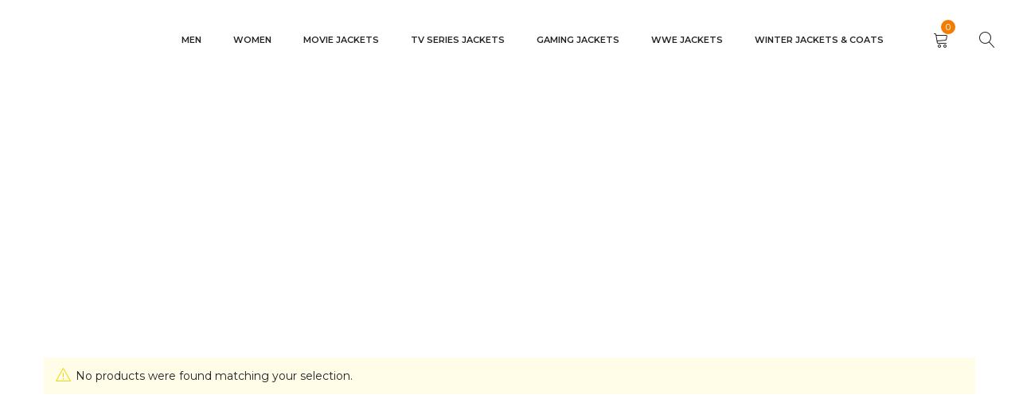

--- FILE ---
content_type: text/html; charset=UTF-8
request_url: https://skinoutfits.com/product-tag/celebrity-inspired-style/
body_size: 37943
content:
<!DOCTYPE html>
<html lang="en-US">
<head><meta charset="UTF-8" /><script>if(navigator.userAgent.match(/MSIE|Internet Explorer/i)||navigator.userAgent.match(/Trident\/7\..*?rv:11/i)){var href=document.location.href;if(!href.match(/[?&]nowprocket/)){if(href.indexOf("?")==-1){if(href.indexOf("#")==-1){document.location.href=href+"?nowprocket=1"}else{document.location.href=href.replace("#","?nowprocket=1#")}}else{if(href.indexOf("#")==-1){document.location.href=href+"&nowprocket=1"}else{document.location.href=href.replace("#","&nowprocket=1#")}}}}</script><script>class RocketLazyLoadScripts{constructor(){this.triggerEvents=["keydown","mousedown","mousemove","touchmove","touchstart","touchend","wheel"],this.userEventHandler=this._triggerListener.bind(this),this.touchStartHandler=this._onTouchStart.bind(this),this.touchMoveHandler=this._onTouchMove.bind(this),this.touchEndHandler=this._onTouchEnd.bind(this),this.clickHandler=this._onClick.bind(this),this.interceptedClicks=[],window.addEventListener("pageshow",t=>{this.persisted=t.persisted}),window.addEventListener("DOMContentLoaded",()=>{this._preconnect3rdParties()}),this.delayedScripts={normal:[],async:[],defer:[]},this.trash=[],this.allJQueries=[]}_addUserInteractionListener(t){if(document.hidden){t._triggerListener();return}this.triggerEvents.forEach(e=>window.addEventListener(e,t.userEventHandler,{passive:!0})),window.addEventListener("touchstart",t.touchStartHandler,{passive:!0}),window.addEventListener("mousedown",t.touchStartHandler),document.addEventListener("visibilitychange",t.userEventHandler)}_removeUserInteractionListener(){this.triggerEvents.forEach(t=>window.removeEventListener(t,this.userEventHandler,{passive:!0})),document.removeEventListener("visibilitychange",this.userEventHandler)}_onTouchStart(t){"HTML"!==t.target.tagName&&(window.addEventListener("touchend",this.touchEndHandler),window.addEventListener("mouseup",this.touchEndHandler),window.addEventListener("touchmove",this.touchMoveHandler,{passive:!0}),window.addEventListener("mousemove",this.touchMoveHandler),t.target.addEventListener("click",this.clickHandler),this._renameDOMAttribute(t.target,"onclick","rocket-onclick"),this._pendingClickStarted())}_onTouchMove(t){window.removeEventListener("touchend",this.touchEndHandler),window.removeEventListener("mouseup",this.touchEndHandler),window.removeEventListener("touchmove",this.touchMoveHandler,{passive:!0}),window.removeEventListener("mousemove",this.touchMoveHandler),t.target.removeEventListener("click",this.clickHandler),this._renameDOMAttribute(t.target,"rocket-onclick","onclick"),this._pendingClickFinished()}_onTouchEnd(t){window.removeEventListener("touchend",this.touchEndHandler),window.removeEventListener("mouseup",this.touchEndHandler),window.removeEventListener("touchmove",this.touchMoveHandler,{passive:!0}),window.removeEventListener("mousemove",this.touchMoveHandler)}_onClick(t){t.target.removeEventListener("click",this.clickHandler),this._renameDOMAttribute(t.target,"rocket-onclick","onclick"),this.interceptedClicks.push(t),t.preventDefault(),t.stopPropagation(),t.stopImmediatePropagation(),this._pendingClickFinished()}_replayClicks(){window.removeEventListener("touchstart",this.touchStartHandler,{passive:!0}),window.removeEventListener("mousedown",this.touchStartHandler),this.interceptedClicks.forEach(t=>{t.target.dispatchEvent(new MouseEvent("click",{view:t.view,bubbles:!0,cancelable:!0}))})}_waitForPendingClicks(){return new Promise(t=>{this._isClickPending?this._pendingClickFinished=t:t()})}_pendingClickStarted(){this._isClickPending=!0}_pendingClickFinished(){this._isClickPending=!1}_renameDOMAttribute(t,e,r){t.hasAttribute&&t.hasAttribute(e)&&(event.target.setAttribute(r,event.target.getAttribute(e)),event.target.removeAttribute(e))}_triggerListener(){this._removeUserInteractionListener(this),"loading"===document.readyState?document.addEventListener("DOMContentLoaded",this._loadEverythingNow.bind(this)):this._loadEverythingNow()}_preconnect3rdParties(){let t=[];document.querySelectorAll("script[type=rocketlazyloadscript]").forEach(e=>{if(e.hasAttribute("src")){let r=new URL(e.src).origin;r!==location.origin&&t.push({src:r,crossOrigin:e.crossOrigin||"module"===e.getAttribute("data-rocket-type")})}}),t=[...new Map(t.map(t=>[JSON.stringify(t),t])).values()],this._batchInjectResourceHints(t,"preconnect")}async _loadEverythingNow(){this.lastBreath=Date.now(),this._delayEventListeners(this),this._delayJQueryReady(this),this._handleDocumentWrite(),this._registerAllDelayedScripts(),this._preloadAllScripts(),await this._loadScriptsFromList(this.delayedScripts.normal),await this._loadScriptsFromList(this.delayedScripts.defer),await this._loadScriptsFromList(this.delayedScripts.async);try{await this._triggerDOMContentLoaded(),await this._triggerWindowLoad()}catch(t){console.error(t)}window.dispatchEvent(new Event("rocket-allScriptsLoaded")),this._waitForPendingClicks().then(()=>{this._replayClicks()}),this._emptyTrash()}_registerAllDelayedScripts(){document.querySelectorAll("script[type=rocketlazyloadscript]").forEach(t=>{t.hasAttribute("data-rocket-src")?t.hasAttribute("async")&&!1!==t.async?this.delayedScripts.async.push(t):t.hasAttribute("defer")&&!1!==t.defer||"module"===t.getAttribute("data-rocket-type")?this.delayedScripts.defer.push(t):this.delayedScripts.normal.push(t):this.delayedScripts.normal.push(t)})}async _transformScript(t){return new Promise((await this._littleBreath(),navigator.userAgent.indexOf("Firefox/")>0||""===navigator.vendor)?e=>{let r=document.createElement("script");[...t.attributes].forEach(t=>{let e=t.nodeName;"type"!==e&&("data-rocket-type"===e&&(e="type"),"data-rocket-src"===e&&(e="src"),r.setAttribute(e,t.nodeValue))}),t.text&&(r.text=t.text),r.hasAttribute("src")?(r.addEventListener("load",e),r.addEventListener("error",e)):(r.text=t.text,e());try{t.parentNode.replaceChild(r,t)}catch(i){e()}}:async e=>{function r(){t.setAttribute("data-rocket-status","failed"),e()}try{let i=t.getAttribute("data-rocket-type"),n=t.getAttribute("data-rocket-src");t.text,i?(t.type=i,t.removeAttribute("data-rocket-type")):t.removeAttribute("type"),t.addEventListener("load",function r(){t.setAttribute("data-rocket-status","executed"),e()}),t.addEventListener("error",r),n?(t.removeAttribute("data-rocket-src"),t.src=n):t.src="data:text/javascript;base64,"+btoa(t.text)}catch(s){r()}})}async _loadScriptsFromList(t){let e=t.shift();return e&&e.isConnected?(await this._transformScript(e),this._loadScriptsFromList(t)):Promise.resolve()}_preloadAllScripts(){this._batchInjectResourceHints([...this.delayedScripts.normal,...this.delayedScripts.defer,...this.delayedScripts.async],"preload")}_batchInjectResourceHints(t,e){var r=document.createDocumentFragment();t.forEach(t=>{let i=t.getAttribute&&t.getAttribute("data-rocket-src")||t.src;if(i){let n=document.createElement("link");n.href=i,n.rel=e,"preconnect"!==e&&(n.as="script"),t.getAttribute&&"module"===t.getAttribute("data-rocket-type")&&(n.crossOrigin=!0),t.crossOrigin&&(n.crossOrigin=t.crossOrigin),t.integrity&&(n.integrity=t.integrity),r.appendChild(n),this.trash.push(n)}}),document.head.appendChild(r)}_delayEventListeners(t){let e={};function r(t,r){!function t(r){!e[r]&&(e[r]={originalFunctions:{add:r.addEventListener,remove:r.removeEventListener},eventsToRewrite:[]},r.addEventListener=function(){arguments[0]=i(arguments[0]),e[r].originalFunctions.add.apply(r,arguments)},r.removeEventListener=function(){arguments[0]=i(arguments[0]),e[r].originalFunctions.remove.apply(r,arguments)});function i(t){return e[r].eventsToRewrite.indexOf(t)>=0?"rocket-"+t:t}}(t),e[t].eventsToRewrite.push(r)}function i(t,e){let r=t[e];Object.defineProperty(t,e,{get:()=>r||function(){},set(i){t["rocket"+e]=r=i}})}r(document,"DOMContentLoaded"),r(window,"DOMContentLoaded"),r(window,"load"),r(window,"pageshow"),r(document,"readystatechange"),i(document,"onreadystatechange"),i(window,"onload"),i(window,"onpageshow")}_delayJQueryReady(t){let e;function r(r){if(r&&r.fn&&!t.allJQueries.includes(r)){r.fn.ready=r.fn.init.prototype.ready=function(e){return t.domReadyFired?e.bind(document)(r):document.addEventListener("rocket-DOMContentLoaded",()=>e.bind(document)(r)),r([])};let i=r.fn.on;r.fn.on=r.fn.init.prototype.on=function(){if(this[0]===window){function t(t){return t.split(" ").map(t=>"load"===t||0===t.indexOf("load.")?"rocket-jquery-load":t).join(" ")}"string"==typeof arguments[0]||arguments[0]instanceof String?arguments[0]=t(arguments[0]):"object"==typeof arguments[0]&&Object.keys(arguments[0]).forEach(e=>{delete Object.assign(arguments[0],{[t(e)]:arguments[0][e]})[e]})}return i.apply(this,arguments),this},t.allJQueries.push(r)}e=r}r(window.jQuery),Object.defineProperty(window,"jQuery",{get:()=>e,set(t){r(t)}})}async _triggerDOMContentLoaded(){this.domReadyFired=!0,await this._littleBreath(),document.dispatchEvent(new Event("rocket-DOMContentLoaded")),await this._littleBreath(),window.dispatchEvent(new Event("rocket-DOMContentLoaded")),await this._littleBreath(),document.dispatchEvent(new Event("rocket-readystatechange")),await this._littleBreath(),document.rocketonreadystatechange&&document.rocketonreadystatechange()}async _triggerWindowLoad(){await this._littleBreath(),window.dispatchEvent(new Event("rocket-load")),await this._littleBreath(),window.rocketonload&&window.rocketonload(),await this._littleBreath(),this.allJQueries.forEach(t=>t(window).trigger("rocket-jquery-load")),await this._littleBreath();let t=new Event("rocket-pageshow");t.persisted=this.persisted,window.dispatchEvent(t),await this._littleBreath(),window.rocketonpageshow&&window.rocketonpageshow({persisted:this.persisted})}_handleDocumentWrite(){let t=new Map;document.write=document.writeln=function(e){let r=document.currentScript;r||console.error("WPRocket unable to document.write this: "+e);let i=document.createRange(),n=r.parentElement,s=t.get(r);void 0===s&&(s=r.nextSibling,t.set(r,s));let a=document.createDocumentFragment();i.setStart(a,0),a.appendChild(i.createContextualFragment(e)),n.insertBefore(a,s)}}async _littleBreath(){Date.now()-this.lastBreath>45&&(await this._requestAnimFrame(),this.lastBreath=Date.now())}async _requestAnimFrame(){return document.hidden?new Promise(t=>setTimeout(t)):new Promise(t=>requestAnimationFrame(t))}_emptyTrash(){this.trash.forEach(t=>t.remove())}static run(){let t=new RocketLazyLoadScripts;t._addUserInteractionListener(t)}}RocketLazyLoadScripts.run();</script>
		

			<meta name="viewport" content="width=device-width, initial-scale=1.0, maximum-scale=5" />
	
	<link rel="profile" href="//gmpg.org/xfn/11" />
				<link rel="shortcut icon" href="https://skinoutfits.com/wp-content/uploads/2020/02/cropped-skinoutfits.png" />
		<meta name='robots' content='index, follow, max-image-preview:large, max-snippet:-1, max-video-preview:-1' />

<!-- Google Tag Manager for WordPress by gtm4wp.com -->
<script data-cfasync="false" data-pagespeed-no-defer>
	var gtm4wp_datalayer_name = "dataLayer";
	var dataLayer = dataLayer || [];
	const gtm4wp_use_sku_instead = 0;
	const gtm4wp_currency = 'USD';
	const gtm4wp_product_per_impression = 10;
	const gtm4wp_clear_ecommerce = false;
	const gtm4wp_datalayer_max_timeout = 2000;

	const gtm4wp_scrollerscript_debugmode         = false;
	const gtm4wp_scrollerscript_callbacktime      = 100;
	const gtm4wp_scrollerscript_readerlocation    = 150;
	const gtm4wp_scrollerscript_contentelementid  = "content";
	const gtm4wp_scrollerscript_scannertime       = 60;
</script>
<!-- End Google Tag Manager for WordPress by gtm4wp.com -->
	<!-- This site is optimized with the Yoast SEO Premium plugin v22.3 (Yoast SEO v26.6) - https://yoast.com/wordpress/plugins/seo/ -->
	<title>Celebrity-inspired Style Archives - Skinoutfits</title>
	<link rel="canonical" href="https://skinoutfits.com/product-tag/celebrity-inspired-style/" />
	<meta property="og:locale" content="en_US" />
	<meta property="og:type" content="article" />
	<meta property="og:title" content="Celebrity-inspired Style Archives" />
	<meta property="og:url" content="https://skinoutfits.com/product-tag/celebrity-inspired-style/" />
	<meta property="og:site_name" content="Skinoutfits" />
	<meta property="og:image" content="https://skinoutfits.com/wp-content/uploads/2020/07/SKINOUTFITS.png" />
	<meta property="og:image:width" content="1080" />
	<meta property="og:image:height" content="1080" />
	<meta property="og:image:type" content="image/png" />
	<meta name="twitter:card" content="summary_large_image" />
	<meta name="twitter:site" content="@skinoutfits" />
	<!-- / Yoast SEO Premium plugin. -->


<link rel='dns-prefetch' href='//capi-automation.s3.us-east-2.amazonaws.com' />
<link rel='dns-prefetch' href='//fonts.googleapis.com' />
<link rel='preconnect' href='https://fonts.gstatic.com' crossorigin />
<link rel="alternate" type="application/rss+xml" title="Skinoutfits &raquo; Feed" href="https://skinoutfits.com/feed/" />
<link rel="alternate" type="application/rss+xml" title="Skinoutfits &raquo; Comments Feed" href="https://skinoutfits.com/comments/feed/" />
<link rel="alternate" type="application/rss+xml" title="Skinoutfits &raquo; Celebrity-inspired Style Tag Feed" href="https://skinoutfits.com/product-tag/celebrity-inspired-style/feed/" />
		<!-- This site uses the Google Analytics by ExactMetrics plugin v8.11.1 - Using Analytics tracking - https://www.exactmetrics.com/ -->
							<script type="rocketlazyloadscript" data-rocket-src="//www.googletagmanager.com/gtag/js?id=G-RT0DJGLY7G"  data-cfasync="false" data-wpfc-render="false" data-rocket-type="text/javascript" async></script>
			<script type="rocketlazyloadscript" data-cfasync="false" data-wpfc-render="false" data-rocket-type="text/javascript">
				var em_version = '8.11.1';
				var em_track_user = true;
				var em_no_track_reason = '';
								var ExactMetricsDefaultLocations = {"page_location":"https:\/\/skinoutfits.com\/product-tag\/celebrity-inspired-style\/"};
								if ( typeof ExactMetricsPrivacyGuardFilter === 'function' ) {
					var ExactMetricsLocations = (typeof ExactMetricsExcludeQuery === 'object') ? ExactMetricsPrivacyGuardFilter( ExactMetricsExcludeQuery ) : ExactMetricsPrivacyGuardFilter( ExactMetricsDefaultLocations );
				} else {
					var ExactMetricsLocations = (typeof ExactMetricsExcludeQuery === 'object') ? ExactMetricsExcludeQuery : ExactMetricsDefaultLocations;
				}

								var disableStrs = [
										'ga-disable-G-RT0DJGLY7G',
									];

				/* Function to detect opted out users */
				function __gtagTrackerIsOptedOut() {
					for (var index = 0; index < disableStrs.length; index++) {
						if (document.cookie.indexOf(disableStrs[index] + '=true') > -1) {
							return true;
						}
					}

					return false;
				}

				/* Disable tracking if the opt-out cookie exists. */
				if (__gtagTrackerIsOptedOut()) {
					for (var index = 0; index < disableStrs.length; index++) {
						window[disableStrs[index]] = true;
					}
				}

				/* Opt-out function */
				function __gtagTrackerOptout() {
					for (var index = 0; index < disableStrs.length; index++) {
						document.cookie = disableStrs[index] + '=true; expires=Thu, 31 Dec 2099 23:59:59 UTC; path=/';
						window[disableStrs[index]] = true;
					}
				}

				if ('undefined' === typeof gaOptout) {
					function gaOptout() {
						__gtagTrackerOptout();
					}
				}
								window.dataLayer = window.dataLayer || [];

				window.ExactMetricsDualTracker = {
					helpers: {},
					trackers: {},
				};
				if (em_track_user) {
					function __gtagDataLayer() {
						dataLayer.push(arguments);
					}

					function __gtagTracker(type, name, parameters) {
						if (!parameters) {
							parameters = {};
						}

						if (parameters.send_to) {
							__gtagDataLayer.apply(null, arguments);
							return;
						}

						if (type === 'event') {
														parameters.send_to = exactmetrics_frontend.v4_id;
							var hookName = name;
							if (typeof parameters['event_category'] !== 'undefined') {
								hookName = parameters['event_category'] + ':' + name;
							}

							if (typeof ExactMetricsDualTracker.trackers[hookName] !== 'undefined') {
								ExactMetricsDualTracker.trackers[hookName](parameters);
							} else {
								__gtagDataLayer('event', name, parameters);
							}
							
						} else {
							__gtagDataLayer.apply(null, arguments);
						}
					}

					__gtagTracker('js', new Date());
					__gtagTracker('set', {
						'developer_id.dNDMyYj': true,
											});
					if ( ExactMetricsLocations.page_location ) {
						__gtagTracker('set', ExactMetricsLocations);
					}
										__gtagTracker('config', 'G-RT0DJGLY7G', {"forceSSL":"true","link_attribution":"true"} );
										window.gtag = __gtagTracker;										(function () {
						/* https://developers.google.com/analytics/devguides/collection/analyticsjs/ */
						/* ga and __gaTracker compatibility shim. */
						var noopfn = function () {
							return null;
						};
						var newtracker = function () {
							return new Tracker();
						};
						var Tracker = function () {
							return null;
						};
						var p = Tracker.prototype;
						p.get = noopfn;
						p.set = noopfn;
						p.send = function () {
							var args = Array.prototype.slice.call(arguments);
							args.unshift('send');
							__gaTracker.apply(null, args);
						};
						var __gaTracker = function () {
							var len = arguments.length;
							if (len === 0) {
								return;
							}
							var f = arguments[len - 1];
							if (typeof f !== 'object' || f === null || typeof f.hitCallback !== 'function') {
								if ('send' === arguments[0]) {
									var hitConverted, hitObject = false, action;
									if ('event' === arguments[1]) {
										if ('undefined' !== typeof arguments[3]) {
											hitObject = {
												'eventAction': arguments[3],
												'eventCategory': arguments[2],
												'eventLabel': arguments[4],
												'value': arguments[5] ? arguments[5] : 1,
											}
										}
									}
									if ('pageview' === arguments[1]) {
										if ('undefined' !== typeof arguments[2]) {
											hitObject = {
												'eventAction': 'page_view',
												'page_path': arguments[2],
											}
										}
									}
									if (typeof arguments[2] === 'object') {
										hitObject = arguments[2];
									}
									if (typeof arguments[5] === 'object') {
										Object.assign(hitObject, arguments[5]);
									}
									if ('undefined' !== typeof arguments[1].hitType) {
										hitObject = arguments[1];
										if ('pageview' === hitObject.hitType) {
											hitObject.eventAction = 'page_view';
										}
									}
									if (hitObject) {
										action = 'timing' === arguments[1].hitType ? 'timing_complete' : hitObject.eventAction;
										hitConverted = mapArgs(hitObject);
										__gtagTracker('event', action, hitConverted);
									}
								}
								return;
							}

							function mapArgs(args) {
								var arg, hit = {};
								var gaMap = {
									'eventCategory': 'event_category',
									'eventAction': 'event_action',
									'eventLabel': 'event_label',
									'eventValue': 'event_value',
									'nonInteraction': 'non_interaction',
									'timingCategory': 'event_category',
									'timingVar': 'name',
									'timingValue': 'value',
									'timingLabel': 'event_label',
									'page': 'page_path',
									'location': 'page_location',
									'title': 'page_title',
									'referrer' : 'page_referrer',
								};
								for (arg in args) {
																		if (!(!args.hasOwnProperty(arg) || !gaMap.hasOwnProperty(arg))) {
										hit[gaMap[arg]] = args[arg];
									} else {
										hit[arg] = args[arg];
									}
								}
								return hit;
							}

							try {
								f.hitCallback();
							} catch (ex) {
							}
						};
						__gaTracker.create = newtracker;
						__gaTracker.getByName = newtracker;
						__gaTracker.getAll = function () {
							return [];
						};
						__gaTracker.remove = noopfn;
						__gaTracker.loaded = true;
						window['__gaTracker'] = __gaTracker;
					})();
									} else {
										console.log("");
					(function () {
						function __gtagTracker() {
							return null;
						}

						window['__gtagTracker'] = __gtagTracker;
						window['gtag'] = __gtagTracker;
					})();
									}
			</script>
							<!-- / Google Analytics by ExactMetrics -->
		<style id='wp-img-auto-sizes-contain-inline-css' type='text/css'>
img:is([sizes=auto i],[sizes^="auto," i]){contain-intrinsic-size:3000px 1500px}
/*# sourceURL=wp-img-auto-sizes-contain-inline-css */
</style>
<style id='wp-emoji-styles-inline-css' type='text/css'>

	img.wp-smiley, img.emoji {
		display: inline !important;
		border: none !important;
		box-shadow: none !important;
		height: 1em !important;
		width: 1em !important;
		margin: 0 0.07em !important;
		vertical-align: -0.1em !important;
		background: none !important;
		padding: 0 !important;
	}
/*# sourceURL=wp-emoji-styles-inline-css */
</style>
<style id='wp-block-library-inline-css' type='text/css'>
:root{--wp-block-synced-color:#7a00df;--wp-block-synced-color--rgb:122,0,223;--wp-bound-block-color:var(--wp-block-synced-color);--wp-editor-canvas-background:#ddd;--wp-admin-theme-color:#007cba;--wp-admin-theme-color--rgb:0,124,186;--wp-admin-theme-color-darker-10:#006ba1;--wp-admin-theme-color-darker-10--rgb:0,107,160.5;--wp-admin-theme-color-darker-20:#005a87;--wp-admin-theme-color-darker-20--rgb:0,90,135;--wp-admin-border-width-focus:2px}@media (min-resolution:192dpi){:root{--wp-admin-border-width-focus:1.5px}}.wp-element-button{cursor:pointer}:root .has-very-light-gray-background-color{background-color:#eee}:root .has-very-dark-gray-background-color{background-color:#313131}:root .has-very-light-gray-color{color:#eee}:root .has-very-dark-gray-color{color:#313131}:root .has-vivid-green-cyan-to-vivid-cyan-blue-gradient-background{background:linear-gradient(135deg,#00d084,#0693e3)}:root .has-purple-crush-gradient-background{background:linear-gradient(135deg,#34e2e4,#4721fb 50%,#ab1dfe)}:root .has-hazy-dawn-gradient-background{background:linear-gradient(135deg,#faaca8,#dad0ec)}:root .has-subdued-olive-gradient-background{background:linear-gradient(135deg,#fafae1,#67a671)}:root .has-atomic-cream-gradient-background{background:linear-gradient(135deg,#fdd79a,#004a59)}:root .has-nightshade-gradient-background{background:linear-gradient(135deg,#330968,#31cdcf)}:root .has-midnight-gradient-background{background:linear-gradient(135deg,#020381,#2874fc)}:root{--wp--preset--font-size--normal:16px;--wp--preset--font-size--huge:42px}.has-regular-font-size{font-size:1em}.has-larger-font-size{font-size:2.625em}.has-normal-font-size{font-size:var(--wp--preset--font-size--normal)}.has-huge-font-size{font-size:var(--wp--preset--font-size--huge)}.has-text-align-center{text-align:center}.has-text-align-left{text-align:left}.has-text-align-right{text-align:right}.has-fit-text{white-space:nowrap!important}#end-resizable-editor-section{display:none}.aligncenter{clear:both}.items-justified-left{justify-content:flex-start}.items-justified-center{justify-content:center}.items-justified-right{justify-content:flex-end}.items-justified-space-between{justify-content:space-between}.screen-reader-text{border:0;clip-path:inset(50%);height:1px;margin:-1px;overflow:hidden;padding:0;position:absolute;width:1px;word-wrap:normal!important}.screen-reader-text:focus{background-color:#ddd;clip-path:none;color:#444;display:block;font-size:1em;height:auto;left:5px;line-height:normal;padding:15px 23px 14px;text-decoration:none;top:5px;width:auto;z-index:100000}html :where(.has-border-color){border-style:solid}html :where([style*=border-top-color]){border-top-style:solid}html :where([style*=border-right-color]){border-right-style:solid}html :where([style*=border-bottom-color]){border-bottom-style:solid}html :where([style*=border-left-color]){border-left-style:solid}html :where([style*=border-width]){border-style:solid}html :where([style*=border-top-width]){border-top-style:solid}html :where([style*=border-right-width]){border-right-style:solid}html :where([style*=border-bottom-width]){border-bottom-style:solid}html :where([style*=border-left-width]){border-left-style:solid}html :where(img[class*=wp-image-]){height:auto;max-width:100%}:where(figure){margin:0 0 1em}html :where(.is-position-sticky){--wp-admin--admin-bar--position-offset:var(--wp-admin--admin-bar--height,0px)}@media screen and (max-width:600px){html :where(.is-position-sticky){--wp-admin--admin-bar--position-offset:0px}}

/*# sourceURL=wp-block-library-inline-css */
</style><style id='global-styles-inline-css' type='text/css'>
:root{--wp--preset--aspect-ratio--square: 1;--wp--preset--aspect-ratio--4-3: 4/3;--wp--preset--aspect-ratio--3-4: 3/4;--wp--preset--aspect-ratio--3-2: 3/2;--wp--preset--aspect-ratio--2-3: 2/3;--wp--preset--aspect-ratio--16-9: 16/9;--wp--preset--aspect-ratio--9-16: 9/16;--wp--preset--color--black: #000000;--wp--preset--color--cyan-bluish-gray: #abb8c3;--wp--preset--color--white: #ffffff;--wp--preset--color--pale-pink: #f78da7;--wp--preset--color--vivid-red: #cf2e2e;--wp--preset--color--luminous-vivid-orange: #ff6900;--wp--preset--color--luminous-vivid-amber: #fcb900;--wp--preset--color--light-green-cyan: #7bdcb5;--wp--preset--color--vivid-green-cyan: #00d084;--wp--preset--color--pale-cyan-blue: #8ed1fc;--wp--preset--color--vivid-cyan-blue: #0693e3;--wp--preset--color--vivid-purple: #9b51e0;--wp--preset--gradient--vivid-cyan-blue-to-vivid-purple: linear-gradient(135deg,rgb(6,147,227) 0%,rgb(155,81,224) 100%);--wp--preset--gradient--light-green-cyan-to-vivid-green-cyan: linear-gradient(135deg,rgb(122,220,180) 0%,rgb(0,208,130) 100%);--wp--preset--gradient--luminous-vivid-amber-to-luminous-vivid-orange: linear-gradient(135deg,rgb(252,185,0) 0%,rgb(255,105,0) 100%);--wp--preset--gradient--luminous-vivid-orange-to-vivid-red: linear-gradient(135deg,rgb(255,105,0) 0%,rgb(207,46,46) 100%);--wp--preset--gradient--very-light-gray-to-cyan-bluish-gray: linear-gradient(135deg,rgb(238,238,238) 0%,rgb(169,184,195) 100%);--wp--preset--gradient--cool-to-warm-spectrum: linear-gradient(135deg,rgb(74,234,220) 0%,rgb(151,120,209) 20%,rgb(207,42,186) 40%,rgb(238,44,130) 60%,rgb(251,105,98) 80%,rgb(254,248,76) 100%);--wp--preset--gradient--blush-light-purple: linear-gradient(135deg,rgb(255,206,236) 0%,rgb(152,150,240) 100%);--wp--preset--gradient--blush-bordeaux: linear-gradient(135deg,rgb(254,205,165) 0%,rgb(254,45,45) 50%,rgb(107,0,62) 100%);--wp--preset--gradient--luminous-dusk: linear-gradient(135deg,rgb(255,203,112) 0%,rgb(199,81,192) 50%,rgb(65,88,208) 100%);--wp--preset--gradient--pale-ocean: linear-gradient(135deg,rgb(255,245,203) 0%,rgb(182,227,212) 50%,rgb(51,167,181) 100%);--wp--preset--gradient--electric-grass: linear-gradient(135deg,rgb(202,248,128) 0%,rgb(113,206,126) 100%);--wp--preset--gradient--midnight: linear-gradient(135deg,rgb(2,3,129) 0%,rgb(40,116,252) 100%);--wp--preset--font-size--small: 13px;--wp--preset--font-size--medium: 20px;--wp--preset--font-size--large: 36px;--wp--preset--font-size--x-large: 42px;--wp--preset--spacing--20: 0.44rem;--wp--preset--spacing--30: 0.67rem;--wp--preset--spacing--40: 1rem;--wp--preset--spacing--50: 1.5rem;--wp--preset--spacing--60: 2.25rem;--wp--preset--spacing--70: 3.38rem;--wp--preset--spacing--80: 5.06rem;--wp--preset--shadow--natural: 6px 6px 9px rgba(0, 0, 0, 0.2);--wp--preset--shadow--deep: 12px 12px 50px rgba(0, 0, 0, 0.4);--wp--preset--shadow--sharp: 6px 6px 0px rgba(0, 0, 0, 0.2);--wp--preset--shadow--outlined: 6px 6px 0px -3px rgb(255, 255, 255), 6px 6px rgb(0, 0, 0);--wp--preset--shadow--crisp: 6px 6px 0px rgb(0, 0, 0);}:where(.is-layout-flex){gap: 0.5em;}:where(.is-layout-grid){gap: 0.5em;}body .is-layout-flex{display: flex;}.is-layout-flex{flex-wrap: wrap;align-items: center;}.is-layout-flex > :is(*, div){margin: 0;}body .is-layout-grid{display: grid;}.is-layout-grid > :is(*, div){margin: 0;}:where(.wp-block-columns.is-layout-flex){gap: 2em;}:where(.wp-block-columns.is-layout-grid){gap: 2em;}:where(.wp-block-post-template.is-layout-flex){gap: 1.25em;}:where(.wp-block-post-template.is-layout-grid){gap: 1.25em;}.has-black-color{color: var(--wp--preset--color--black) !important;}.has-cyan-bluish-gray-color{color: var(--wp--preset--color--cyan-bluish-gray) !important;}.has-white-color{color: var(--wp--preset--color--white) !important;}.has-pale-pink-color{color: var(--wp--preset--color--pale-pink) !important;}.has-vivid-red-color{color: var(--wp--preset--color--vivid-red) !important;}.has-luminous-vivid-orange-color{color: var(--wp--preset--color--luminous-vivid-orange) !important;}.has-luminous-vivid-amber-color{color: var(--wp--preset--color--luminous-vivid-amber) !important;}.has-light-green-cyan-color{color: var(--wp--preset--color--light-green-cyan) !important;}.has-vivid-green-cyan-color{color: var(--wp--preset--color--vivid-green-cyan) !important;}.has-pale-cyan-blue-color{color: var(--wp--preset--color--pale-cyan-blue) !important;}.has-vivid-cyan-blue-color{color: var(--wp--preset--color--vivid-cyan-blue) !important;}.has-vivid-purple-color{color: var(--wp--preset--color--vivid-purple) !important;}.has-black-background-color{background-color: var(--wp--preset--color--black) !important;}.has-cyan-bluish-gray-background-color{background-color: var(--wp--preset--color--cyan-bluish-gray) !important;}.has-white-background-color{background-color: var(--wp--preset--color--white) !important;}.has-pale-pink-background-color{background-color: var(--wp--preset--color--pale-pink) !important;}.has-vivid-red-background-color{background-color: var(--wp--preset--color--vivid-red) !important;}.has-luminous-vivid-orange-background-color{background-color: var(--wp--preset--color--luminous-vivid-orange) !important;}.has-luminous-vivid-amber-background-color{background-color: var(--wp--preset--color--luminous-vivid-amber) !important;}.has-light-green-cyan-background-color{background-color: var(--wp--preset--color--light-green-cyan) !important;}.has-vivid-green-cyan-background-color{background-color: var(--wp--preset--color--vivid-green-cyan) !important;}.has-pale-cyan-blue-background-color{background-color: var(--wp--preset--color--pale-cyan-blue) !important;}.has-vivid-cyan-blue-background-color{background-color: var(--wp--preset--color--vivid-cyan-blue) !important;}.has-vivid-purple-background-color{background-color: var(--wp--preset--color--vivid-purple) !important;}.has-black-border-color{border-color: var(--wp--preset--color--black) !important;}.has-cyan-bluish-gray-border-color{border-color: var(--wp--preset--color--cyan-bluish-gray) !important;}.has-white-border-color{border-color: var(--wp--preset--color--white) !important;}.has-pale-pink-border-color{border-color: var(--wp--preset--color--pale-pink) !important;}.has-vivid-red-border-color{border-color: var(--wp--preset--color--vivid-red) !important;}.has-luminous-vivid-orange-border-color{border-color: var(--wp--preset--color--luminous-vivid-orange) !important;}.has-luminous-vivid-amber-border-color{border-color: var(--wp--preset--color--luminous-vivid-amber) !important;}.has-light-green-cyan-border-color{border-color: var(--wp--preset--color--light-green-cyan) !important;}.has-vivid-green-cyan-border-color{border-color: var(--wp--preset--color--vivid-green-cyan) !important;}.has-pale-cyan-blue-border-color{border-color: var(--wp--preset--color--pale-cyan-blue) !important;}.has-vivid-cyan-blue-border-color{border-color: var(--wp--preset--color--vivid-cyan-blue) !important;}.has-vivid-purple-border-color{border-color: var(--wp--preset--color--vivid-purple) !important;}.has-vivid-cyan-blue-to-vivid-purple-gradient-background{background: var(--wp--preset--gradient--vivid-cyan-blue-to-vivid-purple) !important;}.has-light-green-cyan-to-vivid-green-cyan-gradient-background{background: var(--wp--preset--gradient--light-green-cyan-to-vivid-green-cyan) !important;}.has-luminous-vivid-amber-to-luminous-vivid-orange-gradient-background{background: var(--wp--preset--gradient--luminous-vivid-amber-to-luminous-vivid-orange) !important;}.has-luminous-vivid-orange-to-vivid-red-gradient-background{background: var(--wp--preset--gradient--luminous-vivid-orange-to-vivid-red) !important;}.has-very-light-gray-to-cyan-bluish-gray-gradient-background{background: var(--wp--preset--gradient--very-light-gray-to-cyan-bluish-gray) !important;}.has-cool-to-warm-spectrum-gradient-background{background: var(--wp--preset--gradient--cool-to-warm-spectrum) !important;}.has-blush-light-purple-gradient-background{background: var(--wp--preset--gradient--blush-light-purple) !important;}.has-blush-bordeaux-gradient-background{background: var(--wp--preset--gradient--blush-bordeaux) !important;}.has-luminous-dusk-gradient-background{background: var(--wp--preset--gradient--luminous-dusk) !important;}.has-pale-ocean-gradient-background{background: var(--wp--preset--gradient--pale-ocean) !important;}.has-electric-grass-gradient-background{background: var(--wp--preset--gradient--electric-grass) !important;}.has-midnight-gradient-background{background: var(--wp--preset--gradient--midnight) !important;}.has-small-font-size{font-size: var(--wp--preset--font-size--small) !important;}.has-medium-font-size{font-size: var(--wp--preset--font-size--medium) !important;}.has-large-font-size{font-size: var(--wp--preset--font-size--large) !important;}.has-x-large-font-size{font-size: var(--wp--preset--font-size--x-large) !important;}
/*# sourceURL=global-styles-inline-css */
</style>

<style id='classic-theme-styles-inline-css' type='text/css'>
/*! This file is auto-generated */
.wp-block-button__link{color:#fff;background-color:#32373c;border-radius:9999px;box-shadow:none;text-decoration:none;padding:calc(.667em + 2px) calc(1.333em + 2px);font-size:1.125em}.wp-block-file__button{background:#32373c;color:#fff;text-decoration:none}
/*# sourceURL=/wp-includes/css/classic-themes.min.css */
</style>
<link rel='stylesheet' id='wapf-frontend-css-css' href='https://skinoutfits.com/wp-content/plugins/advanced-product-fields-for-woocommerce/assets/css/frontend.min.css?ver=1.6.18' type='text/css' media='all' />
<link data-minify="1" rel='stylesheet' id='js_composer_front-css' href='https://skinoutfits.com/wp-content/cache/min/1/wp-content/plugins/js_composer/assets/css/js_composer.min.css?ver=1767004700' type='text/css' media='all' />
<link data-minify="1" rel='stylesheet' id='ts-shortcode-css' href='https://skinoutfits.com/wp-content/cache/min/1/wp-content/plugins/themesky/css/shortcode.css?ver=1767004701' type='text/css' media='all' />
<link data-minify="1" rel='stylesheet' id='owl-carousel-css' href='https://skinoutfits.com/wp-content/cache/min/1/wp-content/plugins/themesky/css/owl.carousel.css?ver=1767004701' type='text/css' media='all' />
<link data-minify="1" rel='stylesheet' id='woocommerce-layout-css' href='https://skinoutfits.com/wp-content/cache/min/1/wp-content/plugins/woocommerce/assets/css/woocommerce-layout.css?ver=1767004701' type='text/css' media='all' />
<link data-minify="1" rel='stylesheet' id='woocommerce-smallscreen-css' href='https://skinoutfits.com/wp-content/cache/min/1/wp-content/plugins/woocommerce/assets/css/woocommerce-smallscreen.css?ver=1767004701' type='text/css' media='only screen and (max-width: 768px)' />
<link data-minify="1" rel='stylesheet' id='woocommerce-general-css' href='https://skinoutfits.com/wp-content/cache/min/1/wp-content/plugins/woocommerce/assets/css/woocommerce.css?ver=1767004701' type='text/css' media='all' />
<style id='woocommerce-inline-inline-css' type='text/css'>
.woocommerce form .form-row .required { visibility: visible; }
/*# sourceURL=woocommerce-inline-inline-css */
</style>
<link data-minify="1" rel='stylesheet' id='gateway-css' href='https://skinoutfits.com/wp-content/cache/min/1/wp-content/plugins/woocommerce-paypal-payments/modules/ppcp-button/assets/css/gateway.css?ver=1767004701' type='text/css' media='all' />
<link rel='stylesheet' id='chaty-front-css-css' href='https://skinoutfits.com/wp-content/plugins/chaty/css/chaty-front.min.css?ver=3.5.01749628832' type='text/css' media='all' />
<link data-minify="1" rel='stylesheet' id='js_composer_custom_css-css' href='https://skinoutfits.com/wp-content/cache/min/1/wp-content/uploads/js_composer/custom.css?ver=1767004701' type='text/css' media='all' />
<link rel="preload" as="style" href="https://fonts.googleapis.com/css?family=Montserrat:400,700,300,600,500&#038;display=swap&#038;ver=1762323728" /><link rel="stylesheet" href="https://fonts.googleapis.com/css?family=Montserrat:400,700,300,600,500&#038;display=swap&#038;ver=1762323728" media="print" onload="this.media='all'"><noscript><link rel="stylesheet" href="https://fonts.googleapis.com/css?family=Montserrat:400,700,300,600,500&#038;display=swap&#038;ver=1762323728" /></noscript><link data-minify="1" rel='stylesheet' id='font-awesome-css' href='https://skinoutfits.com/wp-content/cache/min/1/wp-content/themes/yoome/css/font-awesome.css?ver=1767004701' type='text/css' media='all' />
<link data-minify="1" rel='stylesheet' id='font-linear-icon-css' href='https://skinoutfits.com/wp-content/cache/min/1/wp-content/themes/yoome/css/linearicons.css?ver=1767004701' type='text/css' media='all' />
<link data-minify="1" rel='stylesheet' id='yoome-reset-css' href='https://skinoutfits.com/wp-content/cache/min/1/wp-content/themes/yoome/css/reset.css?ver=1767004701' type='text/css' media='all' />
<style id='yoome-reset-inline-css' type='text/css'>
.products.list .short-description.list{display: inline-block !important;}.products.grid .short-description.grid{display: inline-block !important;}
/*# sourceURL=yoome-reset-inline-css */
</style>
<link data-minify="1" rel='stylesheet' id='yoome-style-css' href='https://skinoutfits.com/wp-content/cache/min/1/wp-content/themes/yoome/style.css?ver=1767004713' type='text/css' media='all' />
<style id='yoome-style-inline-css' type='text/css'>
.menu-item-14630 > ul.sub-menu:before{background-image: url(https://skinoutfits.com/wp-content/uploads/2019/08/bg-vertical-1-1.jpg);background-repeat: no-repeat;background-position: right bottom;}.menu-item-14636 > ul.sub-menu:before{background-image: url(https://skinoutfits.com/wp-content/uploads/2019/08/bg-vertical-1-1.jpg);background-repeat: no-repeat;background-position: right bottom;}.header-v3 header .menu-wrapper nav > ul.menu > li.menu-item-14621{background-color: #ef3c38;}.header-v3 header .menu-wrapper nav > ul.menu > li.menu-item-14622{background-color: #66cc66;}.header-v3 header .menu-wrapper nav > ul.menu > li.menu-item-14624{background-color: #f1cd09;}.header-v3 header .menu-wrapper nav > ul.menu > li.menu-item-14626{background-color: #6ec4dd;}
/*# sourceURL=yoome-style-inline-css */
</style>
<link data-minify="1" rel='stylesheet' id='yoome-responsive-css' href='https://skinoutfits.com/wp-content/cache/min/1/wp-content/themes/yoome/css/responsive.css?ver=1767004714' type='text/css' media='all' />
<link rel='stylesheet' id='prettyphoto-css' href='https://skinoutfits.com/wp-content/plugins/js_composer/assets/lib/prettyphoto/css/prettyPhoto.min.css?ver=6.9.0' type='text/css' media='all' />
<link data-minify="1" rel='stylesheet' id='yoome-dynamic-css-css' href='https://skinoutfits.com/wp-content/cache/min/1/wp-content/uploads/yoome.css?ver=1767004714' type='text/css' media='all' />
<script type="text/template" id="tmpl-variation-template">
	<div class="woocommerce-variation-description">{{{ data.variation.variation_description }}}</div>
	<div class="woocommerce-variation-price">{{{ data.variation.price_html }}}</div>
	<div class="woocommerce-variation-availability">{{{ data.variation.availability_html }}}</div>
</script>
<script type="text/template" id="tmpl-unavailable-variation-template">
	<p role="alert">Sorry, this product is unavailable. Please choose a different combination.</p>
</script>
<script type="rocketlazyloadscript" data-rocket-type="text/javascript" data-rocket-src="https://skinoutfits.com/wp-content/plugins/google-analytics-dashboard-for-wp/assets/js/frontend-gtag.min.js?ver=8.11.1" id="exactmetrics-frontend-script-js" async="async" data-wp-strategy="async"></script>
<script data-cfasync="false" data-wpfc-render="false" type="text/javascript" id='exactmetrics-frontend-script-js-extra'>/* <![CDATA[ */
var exactmetrics_frontend = {"js_events_tracking":"true","download_extensions":"doc,pdf,ppt,zip,xls,docx,pptx,xlsx","inbound_paths":"[{\"path\":\"\\\/go\\\/\",\"label\":\"affiliate\"},{\"path\":\"\\\/recommend\\\/\",\"label\":\"affiliate\"}]","home_url":"https:\/\/skinoutfits.com","hash_tracking":"false","v4_id":"G-RT0DJGLY7G"};/* ]]> */
</script>
<script type="rocketlazyloadscript" data-rocket-type="text/javascript" data-rocket-src="https://skinoutfits.com/wp-includes/js/jquery/jquery.min.js?ver=3.7.1" id="jquery-core-js"></script>
<script type="rocketlazyloadscript" data-rocket-type="text/javascript" data-rocket-src="https://skinoutfits.com/wp-includes/js/jquery/jquery-migrate.min.js?ver=3.4.1" id="jquery-migrate-js"></script>
<script type="rocketlazyloadscript" data-rocket-type="text/javascript" data-rocket-src="https://skinoutfits.com/wp-content/plugins/woocommerce/assets/js/jquery-blockui/jquery.blockUI.min.js?ver=2.7.0-wc.10.4.3" id="wc-jquery-blockui-js" data-wp-strategy="defer"></script>
<script type="text/javascript" id="wc-add-to-cart-js-extra">
/* <![CDATA[ */
var wc_add_to_cart_params = {"ajax_url":"/wp-admin/admin-ajax.php","wc_ajax_url":"/?wc-ajax=%%endpoint%%","i18n_view_cart":"View cart","cart_url":"https://skinoutfits.com/cart/","is_cart":"","cart_redirect_after_add":"no"};
//# sourceURL=wc-add-to-cart-js-extra
/* ]]> */
</script>
<script type="rocketlazyloadscript" data-rocket-type="text/javascript" data-rocket-src="https://skinoutfits.com/wp-content/plugins/woocommerce/assets/js/frontend/add-to-cart.min.js?ver=10.4.3" id="wc-add-to-cart-js" data-wp-strategy="defer"></script>
<script type="rocketlazyloadscript" data-rocket-type="text/javascript" data-rocket-src="https://skinoutfits.com/wp-content/plugins/woocommerce/assets/js/js-cookie/js.cookie.min.js?ver=2.1.4-wc.10.4.3" id="wc-js-cookie-js" defer="defer" data-wp-strategy="defer"></script>
<script type="text/javascript" id="woocommerce-js-extra">
/* <![CDATA[ */
var woocommerce_params = {"ajax_url":"/wp-admin/admin-ajax.php","wc_ajax_url":"/?wc-ajax=%%endpoint%%","i18n_password_show":"Show password","i18n_password_hide":"Hide password"};
//# sourceURL=woocommerce-js-extra
/* ]]> */
</script>
<script type="rocketlazyloadscript" data-rocket-type="text/javascript" data-rocket-src="https://skinoutfits.com/wp-content/plugins/woocommerce/assets/js/frontend/woocommerce.min.js?ver=10.4.3" id="woocommerce-js" defer="defer" data-wp-strategy="defer"></script>
<script type="rocketlazyloadscript" data-minify="1" data-rocket-type="text/javascript" data-rocket-src="https://skinoutfits.com/wp-content/cache/min/1/wp-content/plugins/duracelltomi-google-tag-manager/dist/js/analytics-talk-content-tracking.js?ver=1767004714" id="gtm4wp-scroll-tracking-js"></script>
<script type="rocketlazyloadscript" data-minify="1" data-rocket-type="text/javascript" data-rocket-src="https://skinoutfits.com/wp-content/cache/min/1/wp-content/plugins/js_composer/assets/js/vendors/woocommerce-add-to-cart.js?ver=1767004714" id="vc_woocommerce-add-to-cart-js-js"></script>
<script type="rocketlazyloadscript" data-rocket-type="text/javascript" data-rocket-src="https://skinoutfits.com/wp-includes/js/underscore.min.js?ver=1.13.7" id="underscore-js"></script>
<script type="text/javascript" id="wp-util-js-extra">
/* <![CDATA[ */
var _wpUtilSettings = {"ajax":{"url":"/wp-admin/admin-ajax.php"}};
//# sourceURL=wp-util-js-extra
/* ]]> */
</script>
<script type="rocketlazyloadscript" data-rocket-type="text/javascript" data-rocket-src="https://skinoutfits.com/wp-includes/js/wp-util.min.js?ver=6.9" id="wp-util-js"></script>
<script type="text/javascript" id="wc-add-to-cart-variation-js-extra">
/* <![CDATA[ */
var wc_add_to_cart_variation_params = {"wc_ajax_url":"/?wc-ajax=%%endpoint%%","i18n_no_matching_variations_text":"Sorry, no products matched your selection. Please choose a different combination.","i18n_make_a_selection_text":"Please select some product options before adding this product to your cart.","i18n_unavailable_text":"Sorry, this product is unavailable. Please choose a different combination.","i18n_reset_alert_text":"Your selection has been reset. Please select some product options before adding this product to your cart."};
//# sourceURL=wc-add-to-cart-variation-js-extra
/* ]]> */
</script>
<script type="rocketlazyloadscript" data-rocket-type="text/javascript" data-rocket-src="https://skinoutfits.com/wp-content/plugins/woocommerce/assets/js/frontend/add-to-cart-variation.min.js?ver=10.4.3" id="wc-add-to-cart-variation-js" defer="defer" data-wp-strategy="defer"></script>
<link rel="https://api.w.org/" href="https://skinoutfits.com/wp-json/" /><link rel="alternate" title="JSON" type="application/json" href="https://skinoutfits.com/wp-json/wp/v2/product_tag/623" /><link rel="EditURI" type="application/rsd+xml" title="RSD" href="https://skinoutfits.com/xmlrpc.php?rsd" />
<meta name="generator" content="WordPress 6.9" />
<meta name="generator" content="WooCommerce 10.4.3" />
<meta name="generator" content="Redux 4.5.9" /><style type="text/css" data-type="vc_shortcodes-custom-css">.vc_custom_1554968661543{padding-top: 20px !important;padding-bottom: 18px !important;}.vc_custom_1568176188876{margin-top: 15px !important;}.vc_custom_1567568189158{margin-bottom: 30px !important;}.vc_custom_1554949563266{margin-bottom: -30px !important;}</style>
<!-- Google Tag Manager for WordPress by gtm4wp.com -->
<!-- GTM Container placement set to automatic -->
<script data-cfasync="false" data-pagespeed-no-defer type="text/javascript">
	var dataLayer_content = {"pagePostType":"ts_footer_block","pagePostType2":"tax-ts_footer_block","pageCategory":[],"gtm.whitelist":[],"gtm.blacklist":[]};
	dataLayer.push( dataLayer_content );
</script>
<script type="rocketlazyloadscript" data-cfasync="false" data-pagespeed-no-defer data-rocket-type="text/javascript">
(function(w,d,s,l,i){w[l]=w[l]||[];w[l].push({'gtm.start':
new Date().getTime(),event:'gtm.js'});var f=d.getElementsByTagName(s)[0],
j=d.createElement(s),dl=l!='dataLayer'?'&l='+l:'';j.async=true;j.src=
'//www.googletagmanager.com/gtm.js?id='+i+dl;f.parentNode.insertBefore(j,f);
})(window,document,'script','dataLayer','GTM-W65N2CC3');
</script>
<!-- End Google Tag Manager for WordPress by gtm4wp.com -->		<style type="text/css">
			#size-chart {clear:both; margin:10px 0; width:100%}#size-chart tr th{font-weight:bold;}
			#size-chart tr td,#size-chart tr th{color:#000000;
			padding:8px; text-align:left;}
			.remodal p{color:#000000; text-align:justify;}
			#modal1Title{color:#000000; margin-bottom:15px; font-size:25px; text-align:left}

							#size-chart tr:nth-child(odd){background:#ebe9eb;}
						
			.remodal-overlay {background:rgba(0,0,0,0.7) !important; z-index:9999;}
			.remodal{padding:35px;}
			.remodal .remodal-close{top:35px;right:35px;}
			.button-wrapper{margin:7px 0;}
			#chart-button{background:#000000; color:#ffffff; padding:7px 10px;font-weight: 700;
			border-radius: 3px; -webkit-border-radius: 3px;-moz-border-radius: 3px; text-decoration:none; }
			#chart-button:hover{background:#333333;  }
		</style>    
		<!-- Google site verification - Google for WooCommerce -->
<meta name="google-site-verification" content="Oy3vH6jp3P9LLaYMY0gzFQjTuknbC8Oa4EfxghZVHCo" />
	<noscript><style>.woocommerce-product-gallery{ opacity: 1 !important; }</style></noscript>
	
<!-- Schema & Structured Data For WP v1.53 - -->
<script type="application/ld+json" class="saswp-schema-markup-output">
[{"@context":"https:\/\/schema.org\/","@graph":[{"@context":"https:\/\/schema.org\/","@type":"SiteNavigationElement","@id":"https:\/\/skinoutfits.com\/#men","name":"MEN","url":"https:\/\/skinoutfits.com\/collection\/men-movie-jackets\/"},{"@context":"https:\/\/schema.org\/","@type":"SiteNavigationElement","@id":"https:\/\/skinoutfits.com\/#women","name":"WOMEN","url":"https:\/\/skinoutfits.com\/collection\/women-movie-jacket\/"},{"@context":"https:\/\/schema.org\/","@type":"SiteNavigationElement","@id":"https:\/\/skinoutfits.com\/#men","name":"MEN","url":"https:\/\/skinoutfits.com\/collection\/men-tv-series-jackets\/"},{"@context":"https:\/\/schema.org\/","@type":"SiteNavigationElement","@id":"https:\/\/skinoutfits.com\/#women","name":"WOMEN","url":"https:\/\/skinoutfits.com\/collection\/women-tv-series-jackets\/"},{"@context":"https:\/\/schema.org\/","@type":"SiteNavigationElement","@id":"https:\/\/skinoutfits.com\/#men","name":"MEN","url":"https:\/\/skinoutfits.com\/collection\/men-gaming-jackets\/"},{"@context":"https:\/\/schema.org\/","@type":"SiteNavigationElement","@id":"https:\/\/skinoutfits.com\/#women","name":"WOMEN","url":"https:\/\/skinoutfits.com\/collection\/women-gaming-jackets\/"},{"@context":"https:\/\/schema.org\/","@type":"SiteNavigationElement","@id":"https:\/\/skinoutfits.com\/#men","name":"MEN","url":"https:\/\/skinoutfits.com\/collection\/wwe-men-jackets\/"},{"@context":"https:\/\/schema.org\/","@type":"SiteNavigationElement","@id":"https:\/\/skinoutfits.com\/#women","name":"WOMEN","url":"https:\/\/skinoutfits.com\/collection\/wwe-women-jackets\/"},{"@context":"https:\/\/schema.org\/","@type":"SiteNavigationElement","@id":"https:\/\/skinoutfits.com\/#men","name":"MEN","url":"https:\/\/skinoutfits.com\/collection\/men-winter-jackets-coats\/"},{"@context":"https:\/\/schema.org\/","@type":"SiteNavigationElement","@id":"https:\/\/skinoutfits.com\/#women","name":"WOMEN","url":"https:\/\/skinoutfits.com\/collection\/women-winter-jackets-coats\/"}]},

{"@context":"https:\/\/schema.org\/","@type":"BreadcrumbList","@id":"https:\/\/skinoutfits.com\/product-tag\/celebrity-inspired-style\/#breadcrumb","itemListElement":[{"@type":"ListItem","position":1,"item":{"@id":"https:\/\/skinoutfits.com","name":"Skinoutfits"}},{"@type":"ListItem","position":2,"item":{"@id":"https:\/\/skinoutfits.com\/blogs\/ts_footer_block\/fashion\/","name":"Footer Blocks"}},{"@type":"ListItem","position":3,"item":{"@id":"https:\/\/skinoutfits.com\/product-tag\/celebrity-inspired-style\/","name":"Celebrity-inspired Style"}}]}]
</script>

			<script type="rocketlazyloadscript" data-rocket-type="text/javascript">
				!function(f,b,e,v,n,t,s){if(f.fbq)return;n=f.fbq=function(){n.callMethod?
					n.callMethod.apply(n,arguments):n.queue.push(arguments)};if(!f._fbq)f._fbq=n;
					n.push=n;n.loaded=!0;n.version='2.0';n.queue=[];t=b.createElement(e);t.async=!0;
					t.src=v;s=b.getElementsByTagName(e)[0];s.parentNode.insertBefore(t,s)}(window,
					document,'script','https://connect.facebook.net/en_US/fbevents.js');
			</script>
			<!-- WooCommerce Facebook Integration Begin -->
			<script type="rocketlazyloadscript" data-rocket-type="text/javascript">

				fbq('init', '823733829410620', {}, {
    "agent": "woocommerce_0-10.4.3-3.5.15"
});

				document.addEventListener( 'DOMContentLoaded', function() {
					// Insert placeholder for events injected when a product is added to the cart through AJAX.
					document.body.insertAdjacentHTML( 'beforeend', '<div class=\"wc-facebook-pixel-event-placeholder\"></div>' );
				}, false );

			</script>
			<!-- WooCommerce Facebook Integration End -->
			<meta name="generator" content="Powered by WPBakery Page Builder - drag and drop page builder for WordPress."/>
<noscript><style> .wpb_animate_when_almost_visible { opacity: 1; }</style></noscript>
		<!-- Global site tag (gtag.js) - Google Ads: AW-17063368842 - Google for WooCommerce -->
		<script type="rocketlazyloadscript" async data-rocket-src="https://www.googletagmanager.com/gtag/js?id=AW-17063368842"></script>
		<script type="rocketlazyloadscript">
			window.dataLayer = window.dataLayer || [];
			function gtag() { dataLayer.push(arguments); }
			gtag( 'consent', 'default', {
				analytics_storage: 'denied',
				ad_storage: 'denied',
				ad_user_data: 'denied',
				ad_personalization: 'denied',
				region: ['AT', 'BE', 'BG', 'HR', 'CY', 'CZ', 'DK', 'EE', 'FI', 'FR', 'DE', 'GR', 'HU', 'IS', 'IE', 'IT', 'LV', 'LI', 'LT', 'LU', 'MT', 'NL', 'NO', 'PL', 'PT', 'RO', 'SK', 'SI', 'ES', 'SE', 'GB', 'CH'],
				wait_for_update: 500,
			} );
			gtag('js', new Date());
			gtag('set', 'developer_id.dOGY3NW', true);
			gtag("config", "AW-17063368842", { "groups": "GLA", "send_page_view": false });		</script>

		<noscript><style id="rocket-lazyload-nojs-css">.rll-youtube-player, [data-lazy-src]{display:none !important;}</style></noscript>	<script type="rocketlazyloadscript" data-minify="1" data-rocket-src="https://skinoutfits.com/wp-content/cache/min/1/js/platform.js?ver=1767004715" async defer></script>

<script type="rocketlazyloadscript">
  window.renderOptIn = function() {
    window.gapi.load('surveyoptin', function() {
      window.gapi.surveyoptin.render(
        {
          // REQUIRED FIELDS
          "merchant_id": 758108590,
          "order_id": "ORDER_ID",
          "email": "CUSTOMER_EMAIL",
          "delivery_country": "COUNTRY_CODE",
          "estimated_delivery_date": "YYYY-MM-DD",

          // OPTIONAL FIELDS
          "products": [{"gtin":"GTIN1"}, {"gtin":"GTIN2"}]
        });
    });
  }
</script>
	<script type="rocketlazyloadscript" data-minify="1" data-rocket-src="https://skinoutfits.com/wp-content/cache/min/1/js/platform.js?ver=1767004715" async defer></script>
<!-- Google Tag Manager -->

<!-- End Google Tag Manager -->
<script type="rocketlazyloadscript">
  window.renderBadge = function() {
    var ratingBadgeContainer = document.createElement("div");
    document.body.appendChild(ratingBadgeContainer);
    window.gapi.load('ratingbadge', function() {
      window.gapi.ratingbadge.render(ratingBadgeContainer, {"merchant_id": 758108590});
    });
  }
</script>
<link data-minify="1" rel='stylesheet' id='wc-blocks-style-css' href='https://skinoutfits.com/wp-content/cache/min/1/wp-content/plugins/woocommerce/assets/client/blocks/wc-blocks.css?ver=1767004714' type='text/css' media='all' />
</head>
<body class="archive tax-product_tag term-celebrity-inspired-style term-623 wp-custom-logo wp-theme-yoome theme-yoome woocommerce woocommerce-page woocommerce-no-js header-fullwidth header-v1 product-label-circle product-style-2 product-no-tooltip no-wishlist no-compare ts_desktop wpb-js-composer js-comp-ver-6.9.0 vc_responsive product-meta-center load-more-button">

<!-- GTM Container placement set to automatic -->
<!-- Google Tag Manager (noscript) -->
				<noscript><iframe src="https://www.googletagmanager.com/ns.html?id=GTM-W65N2CC3" height="0" width="0" style="display:none;visibility:hidden" aria-hidden="true"></iframe></noscript>
<!-- End Google Tag Manager (noscript) --><script type="rocketlazyloadscript" data-rocket-type="text/javascript">
/* <![CDATA[ */
gtag("event", "page_view", {send_to: "GLA"});
/* ]]> */
</script>

<div id="page" class="hfeed site">

			<!-- Page Slider -->
				
		<!-- Search -->
				<div id="ts-search-sidebar" class="ts-floating-sidebar">
			<div class="overlay"></div>
			<div class="ts-search-by-category ts-sidebar-content woocommerce">
				<h2 class="title">Search </h2>
				<span class="close"></span>
				<form method="get" action="https://skinoutfits.com/" id="searchform-469">
	<div class="search-table">
		<div class="search-field search-content">
			<input type="text" value="" name="s" id="s-469" placeholder="Search for products" autocomplete="off" />
						<input type="hidden" name="post_type" value="product" />
					</div>
		<div class="search-button">
			<input type="submit" id="searchsubmit-469" value="Search" />
		</div>
	</div>
</form>				<div class="ts-search-result-container"></div>
			</div>
		</div>
				
		<!-- Group Header Button -->
		<div id="group-icon-header" class="ts-floating-sidebar">
		
			<div class="ts-sidebar-content">
				<span class="close"></span>
				
				<div class="logo-wrapper visible-phone">		<div class="logo">
			<a href="https://skinoutfits.com/">
			<!-- Main logo -->
							<img width="348" height="115" src="data:image/svg+xml,%3Csvg%20xmlns='http://www.w3.org/2000/svg'%20viewBox='0%200%20348%20115'%3E%3C/svg%3E" alt="Skinoutfits" title="Skinoutfits" class="normal-logo" data-lazy-src="https://skinoutfits.com/wp-content/uploads/2023/03/Skinoutfits-logo.webp" /><noscript><img width="348" height="115" src="https://skinoutfits.com/wp-content/uploads/2023/03/Skinoutfits-logo.webp" alt="Skinoutfits" title="Skinoutfits" class="normal-logo" /></noscript>
						
			<!-- Mobile logo -->
							<img width="348" height="115" src="data:image/svg+xml,%3Csvg%20xmlns='http://www.w3.org/2000/svg'%20viewBox='0%200%20348%20115'%3E%3C/svg%3E" alt="Skinoutfits" title="Skinoutfits" class="mobile-logo" data-lazy-src="https://skinoutfits.com/wp-content/uploads/2023/03/Skinoutfits-logo.webp" /><noscript><img width="348" height="115" src="https://skinoutfits.com/wp-content/uploads/2023/03/Skinoutfits-logo.webp" alt="Skinoutfits" title="Skinoutfits" class="mobile-logo" /></noscript>
						
			<!-- Mobile menu logo -->
							<img width="348" height="115" src="data:image/svg+xml,%3Csvg%20xmlns='http://www.w3.org/2000/svg'%20viewBox='0%200%20348%20115'%3E%3C/svg%3E" alt="Skinoutfits" title="Skinoutfits" class="mobile-menu-logo" data-lazy-src="https://skinoutfits.com/wp-content/uploads/2023/03/Skinoutfits-logo.webp" /><noscript><img width="348" height="115" src="https://skinoutfits.com/wp-content/uploads/2023/03/Skinoutfits-logo.webp" alt="Skinoutfits" title="Skinoutfits" class="mobile-menu-logo" /></noscript>
						
			<!-- Sticky logo -->
							<img width="348" height="115" src="data:image/svg+xml,%3Csvg%20xmlns='http://www.w3.org/2000/svg'%20viewBox='0%200%20348%20115'%3E%3C/svg%3E" alt="Skinoutfits" title="Skinoutfits" class="sticky-logo" data-lazy-src="https://skinoutfits.com/wp-content/uploads/2023/03/Skinoutfits-logo.webp" /><noscript><img width="348" height="115" src="https://skinoutfits.com/wp-content/uploads/2023/03/Skinoutfits-logo.webp" alt="Skinoutfits" title="Skinoutfits" class="sticky-logo" /></noscript>
						
						</a>
		</div>
		</div>
				
				<div class="mobile-menu-wrapper ts-menu visible-phone">
					<div class="menu-main-mobile">
						<nav class="mobile-menu"><ul id="menu-header-menu" class="menu"><li id="menu-item-106573" class="menu-item menu-item-type-custom menu-item-object-custom menu-item-106573 hide ts-megamenu ts-megamenu-columns-3 parent">
	<a href="#"><span class="menu-label">MEN</span></a><span class="ts-menu-drop-icon"></span>
<ul class="sub-menu">
<li><div class="ts-megamenu-widgets-container ts-megamenu-container"><ul><li id="custom_html-2" class="widget_text widget widget_custom_html"><div class="textwidget custom-html-widget"><div class="menu-widget">
    <div class="menu-row">
        <div class="menu-column">
            <h3><a href="#">Jackets</a></h3>
            <ul>
                <li><a href="https://skinoutfits.com/collection/mens-leather-jacket/">Leather Jackets</a></li>
               
                <li><a href="https://skinoutfits.com/collection/mens-leather-motorcycle-jacket/">Motorcycle Jackets</a></li>
                
                <li><a href="https://skinoutfits.com/collection/big-and-tall-leather-jacket/">Tall Leather Jackets</a></li>
                <li><a href="https://skinoutfits.com/collection/mens-suede-jacket/">Suede Jackets</a></li>
                <li><a href="https://skinoutfits.com/collection/men/" style="background: #f27e01;padding: 7px 15px;color: white;border-radius: 5px;">View All</a></li>
            </ul>
        </div>
        <div class="menu-column">
            <h3><a href="#">Coats & Blazers</a></h3>
            <ul>
                <li><a href="https://skinoutfits.com/collection/mens-leather-blazer">Leather Blazers</a></li>
                
                <li><a href="https://skinoutfits.com/collection/leather-trench-coat-mens/">Trench Coats</a></li>
              
            </ul>
        </div>
        
        <div class="menu-column">
            <h3><a href="#">Styles</a></h3>
            <ul>
                <li><a href="https://skinoutfits.com/collection/cafe-racer-leather-jacket/">Cafe Racer</a></li>
                <li><a href="https://skinoutfits.com/collection/mens-hooded-leather-jacket/">Hooded</a></li>
                <li><a href="https://skinoutfits.com/collection/mens-leather-bomber-jacket/">Bomber</a></li>
                <li><a href="https://skinoutfits.com/collection/mens-leather-trucker-jacket/">Trucker</a></li>
                <li><a href="https://skinoutfits.com/collection/mens-puffer-jacket/">Puffer</a></li>
                <li><a href="https://skinoutfits.com/collection/mens-quilted-jacket/">Quilted</a></li>
            </ul>
        </div>
          
          <div class="menu-column">
            <h3><a href="#">Colors</a></h3>
            <ul>
                <li><a href="https://skinoutfits.com/collection/mens-black-leather-jackets/">Black Leather Jackets</a></li>
                <li><a href="https://skinoutfits.com/collection/mens-brown-leather-jackets/">Brown Leather Jackets</a></li>
                <li><a href="https://skinoutfits.com/collection/mens-green-leather-jackets/">Green Leather Jackets</a></li>
                <li><a href="https://skinoutfits.com/collection/mens-maroon-leather-jackets/">Maroon Leather Jackets</a></li>
                <li><a href="https://skinoutfits.com/collection/mens-blue-leather-jackets/">Blue Leather Jackets</a></li>
                <li><a href="https://skinoutfits.com/collection/mens-tan-leather-jackets/">Tan Leather Jackets</a></li>
							 <li><a href="https://skinoutfits.com/collection/mens-white-leather-jackets/">White Leather Jackets</a></li>
							 <li><a href="https://skinoutfits.com/collection/mens-grey-leather-jackets/">Grey Leather Jackets</a></li>
							 <li><a href="https://skinoutfits.com/collection/mens-yellow-leather-jackets/">Yellow Leather Jackets</a></li>
							 <li><a href="https://skinoutfits.com/collection/mens-red-leather-jackets/">Red Leather Jackets</a></li>
							
							
            </ul>
        </div>
        
    </div>
</div></div></li>
</ul></div></li></ul></li>
<li id="menu-item-106574" class="menu-item menu-item-type-custom menu-item-object-custom menu-item-106574 hide ts-megamenu ts-megamenu-columns-3 parent">
	<a href="#"><span class="menu-label">WOMEN</span></a><span class="ts-menu-drop-icon"></span>
<ul class="sub-menu">
<li><div class="ts-megamenu-widgets-container ts-megamenu-container"><ul><li id="custom_html-3" class="widget_text widget widget_custom_html"><div class="textwidget custom-html-widget"><div class="menu-widget">
    <div class="menu-row">
        <div class="menu-column">
            <h3><a href="#">Jackets</a></h3>
            <ul>
                <li><a href="https://skinoutfits.com/collection/womens-leather-jacket/">Leather Jackets</a></li>
                <li><a href="https://skinoutfits.com/collection/womens-shearling-jacket/">Shearling Jackets</a></li>
							 <li><a href="https://skinoutfits.com/collection/womens-denim-jacket/">Denim Jackets</a></li>
                <li><a href="https://skinoutfits.com/collection/womens-leather-motorcycle-jacket/">Motorcycle Jackets</a></li>
                
               
                
                <li><a href="https://skinoutfits.com/collection/women/" style="background: #f27e01;padding: 7px 15px;color: white;border-radius: 5px;">View All</a></li>
            </ul>
        </div>
        <div class="menu-column">
            <h3><a href="#">Coats & Blazers</a></h3>
            <ul>
                <li><a href="https://skinoutfits.com/collection/leather-blazer-women/">Leather Blazers</a></li>
                
                <li><a href="https://skinoutfits.com/collection/leather-trench-coat-womens/">Trench Coats</a></li>
                
                
            </ul>
        </div>
        
        <div class="menu-column">
            <h3><a href="#">Styles</a></h3>
            <ul>
                <li><a href="https://skinoutfits.com/collection/cafe-racer-leather-jackets/">Cafe Racer</a></li>
                <li><a href="https://skinoutfits.com/collection/hooded-leather-jacket-womens/">Hooded</a></li>
                <li><a href="https://skinoutfits.com/collection/womens-leather-bomber-jacket/">Bomber</a></li>
                <li><a href="https://skinoutfits.com/collection/womens-leather-trucker-jacket/">Trucker</a></li>
                <li><a href="https://skinoutfits.com/collection/peplum-leather-jacket/">Peplum</a></li>
                <li><a href="https://skinoutfits.com/collection/cropped-leather-jacket-womens/">Cropped</a></li>
							 <li><a href="https://skinoutfits.com/collection/oversized-jacket-women/">Oversized</a></li>
            </ul>
        </div>
          <div class="menu-column">
            <h3><a href="#">Colors</a></h3>
            <ul>
                <li><a href="https://skinoutfits.com/collection/womens-black-leather-jackets/">Black Leather Jackets</a></li>
                <li><a href="https://skinoutfits.com/collection/womens-brown-leather-jackets/">Brown Leather Jackets</a></li>
                <li><a href="https://skinoutfits.com/collection/womens-green-leather-jackets/">Green Leather Jackets</a></li>
                <li><a href="https://skinoutfits.com/collection/womens-maroon-leather-jackets/">Maroon Leather Jackets</a></li>
                <li><a href="https://skinoutfits.com/collection/womens-blue-leather-jackets/">Blue Leather Jackets</a></li>
                <li><a href="https://skinoutfits.com/collection/womens-tan-leather-jackets/">Tan Leather Jackets</a></li>
							 <li><a href="https://skinoutfits.com/collection/womens-white-leather-jackets/">White Leather Jackets</a></li>
							 <li><a href="https://skinoutfits.com/collection/womens-grey-leather-jackets/">Grey Leather Jackets</a></li>
							 <li><a href="https://skinoutfits.com/collection/womens-yellow-leather-jackets/">Yellow Leather Jackets</a></li>
							 <li><a href="https://skinoutfits.com/collection/womens-red-leather-jackets/">Red Leather Jackets</a></li>
							 <li><a href="https://skinoutfits.com/collection/womens-pink-leather-jackets/">Pink Leather Jackets</a></li>
							
            </ul>
        </div>
        
    </div>
</div></div></li>
</ul></div></li></ul></li>
<li id="menu-item-106575" class="menu-item menu-item-type-custom menu-item-object-custom menu-item-has-children menu-item-106575 ts-normal-menu parent">
	<a href="#"><span class="menu-label">MOVIE JACKETS</span></a><span class="ts-menu-drop-icon"></span>
<ul class="sub-menu">
	<li id="menu-item-106576" class="menu-item menu-item-type-custom menu-item-object-custom menu-item-106576">
		<a href="https://skinoutfits.com/collection/men-movie-jackets/"><span class="menu-label">MEN</span></a></li>
	<li id="menu-item-106577" class="menu-item menu-item-type-custom menu-item-object-custom menu-item-106577">
		<a href="https://skinoutfits.com/collection/women-movie-jacket/"><span class="menu-label">WOMEN</span></a></li>
</ul>
</li>
<li id="menu-item-106578" class="menu-item menu-item-type-custom menu-item-object-custom menu-item-has-children menu-item-106578 ts-normal-menu parent">
	<a href="#"><span class="menu-label">TV SERIES JACKETS</span></a><span class="ts-menu-drop-icon"></span>
<ul class="sub-menu">
	<li id="menu-item-106579" class="menu-item menu-item-type-custom menu-item-object-custom menu-item-106579">
		<a href="https://skinoutfits.com/collection/men-tv-series-jackets/"><span class="menu-label">MEN</span></a></li>
	<li id="menu-item-106580" class="menu-item menu-item-type-custom menu-item-object-custom menu-item-106580">
		<a href="https://skinoutfits.com/collection/women-tv-series-jackets/"><span class="menu-label">WOMEN</span></a></li>
</ul>
</li>
<li id="menu-item-106581" class="menu-item menu-item-type-custom menu-item-object-custom menu-item-has-children menu-item-106581 ts-normal-menu parent">
	<a href="#"><span class="menu-label">GAMING JACKETS</span></a><span class="ts-menu-drop-icon"></span>
<ul class="sub-menu">
	<li id="menu-item-106583" class="menu-item menu-item-type-custom menu-item-object-custom menu-item-106583">
		<a href="https://skinoutfits.com/collection/men-gaming-jackets/"><span class="menu-label">MEN</span></a></li>
	<li id="menu-item-106582" class="menu-item menu-item-type-custom menu-item-object-custom menu-item-106582">
		<a href="https://skinoutfits.com/collection/women-gaming-jackets/"><span class="menu-label">WOMEN</span></a></li>
</ul>
</li>
<li id="menu-item-106584" class="menu-item menu-item-type-custom menu-item-object-custom menu-item-has-children menu-item-106584 ts-normal-menu parent">
	<a href="#"><span class="menu-label">WWE JACKETS</span></a><span class="ts-menu-drop-icon"></span>
<ul class="sub-menu">
	<li id="menu-item-106588" class="menu-item menu-item-type-custom menu-item-object-custom menu-item-106588">
		<a href="https://skinoutfits.com/collection/wwe-men-jackets/"><span class="menu-label">MEN</span></a></li>
	<li id="menu-item-106586" class="menu-item menu-item-type-custom menu-item-object-custom menu-item-106586">
		<a href="https://skinoutfits.com/collection/wwe-women-jackets/"><span class="menu-label">WOMEN</span></a></li>
</ul>
</li>
<li id="menu-item-106589" class="menu-item menu-item-type-custom menu-item-object-custom menu-item-has-children menu-item-106589 ts-normal-menu parent">
	<a href="#"><span class="menu-label">WINTER JACKETS &#038; COATS</span></a><span class="ts-menu-drop-icon"></span>
<ul class="sub-menu">
	<li id="menu-item-106590" class="menu-item menu-item-type-custom menu-item-object-custom menu-item-106590">
		<a href="https://skinoutfits.com/collection/men-winter-jackets-coats/"><span class="menu-label">MEN</span></a></li>
	<li id="menu-item-106591" class="menu-item menu-item-type-custom menu-item-object-custom menu-item-106591">
		<a href="https://skinoutfits.com/collection/women-winter-jackets-coats/"><span class="menu-label">WOMEN</span></a></li>
</ul>
</li>
</ul></nav>					</div>
					
				</div>
				
				<div class="group-button-header">
										
										
						
					
										
										
									</div>
				
			</div>
			

		</div>
		
		
		<!-- Shopping Cart Floating Sidebar -->
				
		<header class="ts-header has-sticky show-cart hidden-wishlist show-search">
	<div class="header-container">
		<div class="header-template">
			<div class="header-middle header-sticky">
				<div class="container">
					
					<div class="logo-wrapper">		<div class="logo">
			<a href="https://skinoutfits.com/">
			<!-- Main logo -->
							<img width="348" height="115" src="data:image/svg+xml,%3Csvg%20xmlns='http://www.w3.org/2000/svg'%20viewBox='0%200%20348%20115'%3E%3C/svg%3E" alt="Skinoutfits" title="Skinoutfits" class="normal-logo" data-lazy-src="https://skinoutfits.com/wp-content/uploads/2023/03/Skinoutfits-logo.webp" /><noscript><img width="348" height="115" src="https://skinoutfits.com/wp-content/uploads/2023/03/Skinoutfits-logo.webp" alt="Skinoutfits" title="Skinoutfits" class="normal-logo" /></noscript>
						
			<!-- Mobile logo -->
							<img width="348" height="115" src="data:image/svg+xml,%3Csvg%20xmlns='http://www.w3.org/2000/svg'%20viewBox='0%200%20348%20115'%3E%3C/svg%3E" alt="Skinoutfits" title="Skinoutfits" class="mobile-logo" data-lazy-src="https://skinoutfits.com/wp-content/uploads/2023/03/Skinoutfits-logo.webp" /><noscript><img width="348" height="115" src="https://skinoutfits.com/wp-content/uploads/2023/03/Skinoutfits-logo.webp" alt="Skinoutfits" title="Skinoutfits" class="mobile-logo" /></noscript>
						
			<!-- Mobile menu logo -->
							<img width="348" height="115" src="data:image/svg+xml,%3Csvg%20xmlns='http://www.w3.org/2000/svg'%20viewBox='0%200%20348%20115'%3E%3C/svg%3E" alt="Skinoutfits" title="Skinoutfits" class="mobile-menu-logo" data-lazy-src="https://skinoutfits.com/wp-content/uploads/2023/03/Skinoutfits-logo.webp" /><noscript><img width="348" height="115" src="https://skinoutfits.com/wp-content/uploads/2023/03/Skinoutfits-logo.webp" alt="Skinoutfits" title="Skinoutfits" class="mobile-menu-logo" /></noscript>
						
			<!-- Sticky logo -->
							<img width="348" height="115" src="data:image/svg+xml,%3Csvg%20xmlns='http://www.w3.org/2000/svg'%20viewBox='0%200%20348%20115'%3E%3C/svg%3E" alt="Skinoutfits" title="Skinoutfits" class="sticky-logo" data-lazy-src="https://skinoutfits.com/wp-content/uploads/2023/03/Skinoutfits-logo.webp" /><noscript><img width="348" height="115" src="https://skinoutfits.com/wp-content/uploads/2023/03/Skinoutfits-logo.webp" alt="Skinoutfits" title="Skinoutfits" class="sticky-logo" /></noscript>
						
						</a>
		</div>
		</div>
					
					<div class="menu-wrapper menu-right hidden-phone">							
						<div class="ts-menu">
							<nav class="main-menu pc-menu ts-mega-menu-wrapper"><ul id="menu-header-menu-1" class="menu"><li class="menu-item menu-item-type-custom menu-item-object-custom menu-item-106573 hide ts-megamenu ts-megamenu-columns-3 parent">
	<a href="#"><span class="menu-label">MEN</span></a><span class="ts-menu-drop-icon"></span>
<ul class="sub-menu">
<li><div class="ts-megamenu-widgets-container ts-megamenu-container"><ul><li id="custom_html-2" class="widget_text widget widget_custom_html"><div class="textwidget custom-html-widget"><div class="menu-widget">
    <div class="menu-row">
        <div class="menu-column">
            <h3><a href="#">Jackets</a></h3>
            <ul>
                <li><a href="https://skinoutfits.com/collection/mens-leather-jacket/">Leather Jackets</a></li>
               
                <li><a href="https://skinoutfits.com/collection/mens-leather-motorcycle-jacket/">Motorcycle Jackets</a></li>
                
                <li><a href="https://skinoutfits.com/collection/big-and-tall-leather-jacket/">Tall Leather Jackets</a></li>
                <li><a href="https://skinoutfits.com/collection/mens-suede-jacket/">Suede Jackets</a></li>
                <li><a href="https://skinoutfits.com/collection/men/" style="background: #f27e01;padding: 7px 15px;color: white;border-radius: 5px;">View All</a></li>
            </ul>
        </div>
        <div class="menu-column">
            <h3><a href="#">Coats & Blazers</a></h3>
            <ul>
                <li><a href="https://skinoutfits.com/collection/mens-leather-blazer">Leather Blazers</a></li>
                
                <li><a href="https://skinoutfits.com/collection/leather-trench-coat-mens/">Trench Coats</a></li>
              
            </ul>
        </div>
        
        <div class="menu-column">
            <h3><a href="#">Styles</a></h3>
            <ul>
                <li><a href="https://skinoutfits.com/collection/cafe-racer-leather-jacket/">Cafe Racer</a></li>
                <li><a href="https://skinoutfits.com/collection/mens-hooded-leather-jacket/">Hooded</a></li>
                <li><a href="https://skinoutfits.com/collection/mens-leather-bomber-jacket/">Bomber</a></li>
                <li><a href="https://skinoutfits.com/collection/mens-leather-trucker-jacket/">Trucker</a></li>
                <li><a href="https://skinoutfits.com/collection/mens-puffer-jacket/">Puffer</a></li>
                <li><a href="https://skinoutfits.com/collection/mens-quilted-jacket/">Quilted</a></li>
            </ul>
        </div>
          
          <div class="menu-column">
            <h3><a href="#">Colors</a></h3>
            <ul>
                <li><a href="https://skinoutfits.com/collection/mens-black-leather-jackets/">Black Leather Jackets</a></li>
                <li><a href="https://skinoutfits.com/collection/mens-brown-leather-jackets/">Brown Leather Jackets</a></li>
                <li><a href="https://skinoutfits.com/collection/mens-green-leather-jackets/">Green Leather Jackets</a></li>
                <li><a href="https://skinoutfits.com/collection/mens-maroon-leather-jackets/">Maroon Leather Jackets</a></li>
                <li><a href="https://skinoutfits.com/collection/mens-blue-leather-jackets/">Blue Leather Jackets</a></li>
                <li><a href="https://skinoutfits.com/collection/mens-tan-leather-jackets/">Tan Leather Jackets</a></li>
							 <li><a href="https://skinoutfits.com/collection/mens-white-leather-jackets/">White Leather Jackets</a></li>
							 <li><a href="https://skinoutfits.com/collection/mens-grey-leather-jackets/">Grey Leather Jackets</a></li>
							 <li><a href="https://skinoutfits.com/collection/mens-yellow-leather-jackets/">Yellow Leather Jackets</a></li>
							 <li><a href="https://skinoutfits.com/collection/mens-red-leather-jackets/">Red Leather Jackets</a></li>
							
							
            </ul>
        </div>
        
    </div>
</div></div></li>
</ul></div></li></ul></li>
<li class="menu-item menu-item-type-custom menu-item-object-custom menu-item-106574 hide ts-megamenu ts-megamenu-columns-3 parent">
	<a href="#"><span class="menu-label">WOMEN</span></a><span class="ts-menu-drop-icon"></span>
<ul class="sub-menu">
<li><div class="ts-megamenu-widgets-container ts-megamenu-container"><ul><li id="custom_html-3" class="widget_text widget widget_custom_html"><div class="textwidget custom-html-widget"><div class="menu-widget">
    <div class="menu-row">
        <div class="menu-column">
            <h3><a href="#">Jackets</a></h3>
            <ul>
                <li><a href="https://skinoutfits.com/collection/womens-leather-jacket/">Leather Jackets</a></li>
                <li><a href="https://skinoutfits.com/collection/womens-shearling-jacket/">Shearling Jackets</a></li>
							 <li><a href="https://skinoutfits.com/collection/womens-denim-jacket/">Denim Jackets</a></li>
                <li><a href="https://skinoutfits.com/collection/womens-leather-motorcycle-jacket/">Motorcycle Jackets</a></li>
                
               
                
                <li><a href="https://skinoutfits.com/collection/women/" style="background: #f27e01;padding: 7px 15px;color: white;border-radius: 5px;">View All</a></li>
            </ul>
        </div>
        <div class="menu-column">
            <h3><a href="#">Coats & Blazers</a></h3>
            <ul>
                <li><a href="https://skinoutfits.com/collection/leather-blazer-women/">Leather Blazers</a></li>
                
                <li><a href="https://skinoutfits.com/collection/leather-trench-coat-womens/">Trench Coats</a></li>
                
                
            </ul>
        </div>
        
        <div class="menu-column">
            <h3><a href="#">Styles</a></h3>
            <ul>
                <li><a href="https://skinoutfits.com/collection/cafe-racer-leather-jackets/">Cafe Racer</a></li>
                <li><a href="https://skinoutfits.com/collection/hooded-leather-jacket-womens/">Hooded</a></li>
                <li><a href="https://skinoutfits.com/collection/womens-leather-bomber-jacket/">Bomber</a></li>
                <li><a href="https://skinoutfits.com/collection/womens-leather-trucker-jacket/">Trucker</a></li>
                <li><a href="https://skinoutfits.com/collection/peplum-leather-jacket/">Peplum</a></li>
                <li><a href="https://skinoutfits.com/collection/cropped-leather-jacket-womens/">Cropped</a></li>
							 <li><a href="https://skinoutfits.com/collection/oversized-jacket-women/">Oversized</a></li>
            </ul>
        </div>
          <div class="menu-column">
            <h3><a href="#">Colors</a></h3>
            <ul>
                <li><a href="https://skinoutfits.com/collection/womens-black-leather-jackets/">Black Leather Jackets</a></li>
                <li><a href="https://skinoutfits.com/collection/womens-brown-leather-jackets/">Brown Leather Jackets</a></li>
                <li><a href="https://skinoutfits.com/collection/womens-green-leather-jackets/">Green Leather Jackets</a></li>
                <li><a href="https://skinoutfits.com/collection/womens-maroon-leather-jackets/">Maroon Leather Jackets</a></li>
                <li><a href="https://skinoutfits.com/collection/womens-blue-leather-jackets/">Blue Leather Jackets</a></li>
                <li><a href="https://skinoutfits.com/collection/womens-tan-leather-jackets/">Tan Leather Jackets</a></li>
							 <li><a href="https://skinoutfits.com/collection/womens-white-leather-jackets/">White Leather Jackets</a></li>
							 <li><a href="https://skinoutfits.com/collection/womens-grey-leather-jackets/">Grey Leather Jackets</a></li>
							 <li><a href="https://skinoutfits.com/collection/womens-yellow-leather-jackets/">Yellow Leather Jackets</a></li>
							 <li><a href="https://skinoutfits.com/collection/womens-red-leather-jackets/">Red Leather Jackets</a></li>
							 <li><a href="https://skinoutfits.com/collection/womens-pink-leather-jackets/">Pink Leather Jackets</a></li>
							
            </ul>
        </div>
        
    </div>
</div></div></li>
</ul></div></li></ul></li>
<li class="menu-item menu-item-type-custom menu-item-object-custom menu-item-has-children menu-item-106575 ts-normal-menu parent">
	<a href="#"><span class="menu-label">MOVIE JACKETS</span></a><span class="ts-menu-drop-icon"></span>
<ul class="sub-menu">
	<li class="menu-item menu-item-type-custom menu-item-object-custom menu-item-106576">
		<a href="https://skinoutfits.com/collection/men-movie-jackets/"><span class="menu-label">MEN</span></a></li>
	<li class="menu-item menu-item-type-custom menu-item-object-custom menu-item-106577">
		<a href="https://skinoutfits.com/collection/women-movie-jacket/"><span class="menu-label">WOMEN</span></a></li>
</ul>
</li>
<li class="menu-item menu-item-type-custom menu-item-object-custom menu-item-has-children menu-item-106578 ts-normal-menu parent">
	<a href="#"><span class="menu-label">TV SERIES JACKETS</span></a><span class="ts-menu-drop-icon"></span>
<ul class="sub-menu">
	<li class="menu-item menu-item-type-custom menu-item-object-custom menu-item-106579">
		<a href="https://skinoutfits.com/collection/men-tv-series-jackets/"><span class="menu-label">MEN</span></a></li>
	<li class="menu-item menu-item-type-custom menu-item-object-custom menu-item-106580">
		<a href="https://skinoutfits.com/collection/women-tv-series-jackets/"><span class="menu-label">WOMEN</span></a></li>
</ul>
</li>
<li class="menu-item menu-item-type-custom menu-item-object-custom menu-item-has-children menu-item-106581 ts-normal-menu parent">
	<a href="#"><span class="menu-label">GAMING JACKETS</span></a><span class="ts-menu-drop-icon"></span>
<ul class="sub-menu">
	<li class="menu-item menu-item-type-custom menu-item-object-custom menu-item-106583">
		<a href="https://skinoutfits.com/collection/men-gaming-jackets/"><span class="menu-label">MEN</span></a></li>
	<li class="menu-item menu-item-type-custom menu-item-object-custom menu-item-106582">
		<a href="https://skinoutfits.com/collection/women-gaming-jackets/"><span class="menu-label">WOMEN</span></a></li>
</ul>
</li>
<li class="menu-item menu-item-type-custom menu-item-object-custom menu-item-has-children menu-item-106584 ts-normal-menu parent">
	<a href="#"><span class="menu-label">WWE JACKETS</span></a><span class="ts-menu-drop-icon"></span>
<ul class="sub-menu">
	<li class="menu-item menu-item-type-custom menu-item-object-custom menu-item-106588">
		<a href="https://skinoutfits.com/collection/wwe-men-jackets/"><span class="menu-label">MEN</span></a></li>
	<li class="menu-item menu-item-type-custom menu-item-object-custom menu-item-106586">
		<a href="https://skinoutfits.com/collection/wwe-women-jackets/"><span class="menu-label">WOMEN</span></a></li>
</ul>
</li>
<li class="menu-item menu-item-type-custom menu-item-object-custom menu-item-has-children menu-item-106589 ts-normal-menu parent">
	<a href="#"><span class="menu-label">WINTER JACKETS &#038; COATS</span></a><span class="ts-menu-drop-icon"></span>
<ul class="sub-menu">
	<li class="menu-item menu-item-type-custom menu-item-object-custom menu-item-106590">
		<a href="https://skinoutfits.com/collection/men-winter-jackets-coats/"><span class="menu-label">MEN</span></a></li>
	<li class="menu-item menu-item-type-custom menu-item-object-custom menu-item-106591">
		<a href="https://skinoutfits.com/collection/women-winter-jackets-coats/"><span class="menu-label">WOMEN</span></a></li>
</ul>
</li>
</ul></nav>						</div>
					</div>
					
					<div class="header-right">
						
						<div class="ts-group-meta-icon-toggle">
							<span class="icon "></span>
						</div>
						
												<div class="search-sidebar-icon search-button">
							<span class="icon "></span>
						</div>
												
												<div class="shopping-cart-wrapper">			<div class="ts-tiny-cart-wrapper">
								<div class="cart-icon">
					<a class="cart-control" href="https://skinoutfits.com/cart/" title="View your shopping cart">
						<span class="ic-cart"></span>
						<span class="cart-number">0</span>
					</a>
					
										<span class="cart-drop-icon drop-icon"></span>
									</div>
								
								<div class="cart-dropdown-form dropdown-container">
					<div class="form-content">
													<label>Your shopping cart is empty</label>
											</div>
				</div>
							</div>
		</div>
												
					</div>
				</div>
			</div>
		</div>	
	</div>
</header>		
		
	
	<div id="main" class="wrapper"><div data-bg="https://skinoutfits.com/wp-content/themes/yoome/images/bg_breadcrumb_v3.jpg" class="breadcrumb-title-wrapper breadcrumb-v3 ts-breadcrumb-parallax rocket-lazyload" style=""><div class="breadcrumb-content"><div class="breadcrumb-title"><h1 class="heading-title page-title entry-title ">Celebrity-inspired Style</h1><div class="breadcrumbs"><div class="breadcrumbs-container"><a href="https://skinoutfits.com">Home</a><span>&#47;</span>Products tagged &ldquo;Celebrity-inspired Style&rdquo;</div></div></div></div></div><div class="page-container show_breadcrumb_v3">

	<!-- Left Sidebar -->
		
	
		<div id="main-content" class="ts-col-24">	
		<div id="primary" class="site-content">
		

		
			<div class="woocommerce-no-products-found">
	
	<div class="woocommerce-info" role="status">
		No products were found matching your selection.	</div>
</div>

		
			</div>
	</div>
	<!-- Right Sidebar -->
		
	
</div>

<script type="rocketlazyloadscript" data-rocket-type="text/javascript" id="popup-extra">
  window.onload = function () {
    setTimeout(function () {
      // Simulate touch or click on the center of the screen for touch devices
      function simulateTouch() {
        const x = window.innerWidth / 2;
        const y = window.innerHeight / 2;

        const touchEvent = document.createEvent('TouchEvent');
        touchEvent.initUIEvent('touchstart', true, true);

        const target = document.elementFromPoint(x, y);
        if (target) {
          target.dispatchEvent(touchEvent);
        }
      }

      // Move the mouse cursor to the center of the screen
      function movePointer() {
        const x = window.innerWidth / 2;
        const y = window.innerHeight / 2;
        window.moveTo(x, y);
      }

      // Check if the device supports touch events
      const isTouchDevice = 'ontouchstart' in window || navigator.msMaxTouchPoints;

      if (isTouchDevice) {
        // Simulate touch on the center of the screen for touch devices
        simulateTouch();
      } else {
		  
        // Move the mouse cursor to the center of the screen
        window.addEventListener("mousemove", function () {
          movePointer();
        });
      }
    }, 2000); // 2-second delay

//     document.addEventListener("DOMContentLoaded", function () {
//       setTimeout(function () {
//         var readMoreButtons = document.querySelectorAll('.ts-blogs-wrapper .button-readmore');
        
//         readMoreButtons.forEach(function (button) {
//           button.textContent = 'Continue Reading'; // Change to your desired text
//         });
//       }, 2000); // 2-second delay for this part as well
//     });
  };
</script>

  
<div class="clear"></div>
</div><!-- #main .wrapper -->
<div class="clear"></div>
		<footer id="colophon">
		<div class="footer-container">
						<div class="first-footer-area footer-area">
				<div class="container">
					<div  class="vc_row wpb_row vc_row-fluid vc_column-gap-default ts-row-wide"  ><div class="wpb_column vc_column_container vc_col-sm-12 vc_hidden-md vc_hidden-sm vc_hidden-xs">
	<div class="wpb_wrapper">
	<div class="vc_empty_space"   style="height: 30px"><span class="vc_empty_space_inner"></span></div>	</div>
</div></div>	<div  class="vc_row wpb_row vc_row-fluid vc_column-gap-default ts-row-wide"  ><div class="wpb_column vc_column_container vc_col-sm-12 vc_hidden-sm vc_hidden-xs">
	<div class="wpb_wrapper">
	<div class="vc_empty_space"   style="height: 20px"><span class="vc_empty_space_inner"></span></div>	</div>
</div></div>	<div  class="vc_row wpb_row vc_row-fluid vc_column-gap-default ts-row-wide"  ><div class="wpb_column vc_column_container vc_col-sm-12">
	<div class="wpb_wrapper">
	<div class="vc_empty_space"   style="height: 50px"><span class="vc_empty_space_inner"></span></div>	</div>
</div></div>	<div  class="vc_row wpb_row vc_row-fluid vc_column-gap-default ts-row-wide"  ><div class="wpb_column vc_column_container vc_col-sm-12">
	<div class="wpb_wrapper">
			<div class="ts-heading heading-4 style-rotate text-default">
			<h4 class="heading">SKINOUTFITS</h4>
		</div>
			</div>
</div></div>	<div  class="vc_row wpb_row vc_row-fluid vc_column-gap-default ts-row-wide"  ><div class="wpb_column vc_column_container vc_col-sm-3">
	<div class="wpb_wrapper">
	
	<div class="wpb_text_column wpb_content_element " >
		<div class="wpb_wrapper">
			<h4 class="widget-title">* ABOUT US</h4>
<p>Skin Outfits is a well-known name of trust when it comes to delivering supreme quality handmade leather apparel for all kinds of occasions. We believe in providing the best product that makes our customers happy.</p>

		</div>
	</div>
	</div>
</div><div class="wpb_column vc_column_container vc_col-sm-3">
	<div class="wpb_wrapper">
	
	<div class="wpb_text_column wpb_content_element " >
		<div class="wpb_wrapper">
			<h4 class="widget-title">* CATEGORIES</h4>
<ul class="hongo-link-menu navigation-menu menu navigation-links-unique-1 navigation-link-vertical">
<li class="menu-item hongo_font_1692183900478"><a class="navigation-links hongo_font_1692183900478" href="https://skinoutfits.com/collection/new-arrival/" target="_self" rel="noopener">New Arrival Collection</a></li>
<li class="menu-item hongo_font_1692183900478"><a class="navigation-links hongo_font_1692183900478" href="https://skinoutfits.com/collection/men-jackets/" target="_self" rel="noopener">Men collection</a></li>
<li class="menu-item hongo_font_1692183900478"><a class="navigation-links hongo_font_1692183900478" href="https://skinoutfits.com/collection/women-jackets/" target="_self" rel="noopener">Women collection</a></li>
<li class="menu-item hongo_font_1692183900478"><a class="navigation-links hongo_font_1692183900478" href="https://skinoutfits.com/collection/superhero-jackets/" target="_self" rel="noopener">Superhero collection</a></li>
<li class="menu-item hongo_font_1692183900478"><a class="navigation-links hongo_font_1692183900478" href="https://skinoutfits.com/collection/wwe-jackets/" target="_self" rel="noopener">WWE Collection</a></li>
<li class="menu-item hongo_font_1692183900478"><a class="navigation-links hongo_font_1692183900478" href="https://skinoutfits.com/collection/best-selling-jacket/" target="_self" rel="noopener">Best Seller</a></li>
</ul>

		</div>
	</div>
	</div>
</div><div class="wpb_column vc_column_container vc_col-sm-3">
	<div class="wpb_wrapper">
	
	<div class="wpb_text_column wpb_content_element " >
		<div class="wpb_wrapper">
			<h4 class="widget-title">* STORE CONTACT</h4>
<p>For any details regarding our product kindly feel free to email us at skinoufits@gmail.com</p>

		</div>
	</div>
	</div>
</div>
<div class="wpb_column vc_column_container vc_col-sm-3">
	<div class="wpb_wrapper">
	
	<div class="wpb_text_column wpb_content_element " >
		<div class="wpb_wrapper">
			<h4 class="widget-title">* FASHION GUIDE</h4>
<ul>
<li><a class="footer-link" href="https://skinoutfits.com/how-to-dress-like-a-celebrity-rule-fashion/"><span class="menu-hover-line">How to dress like a celebrity</span></a></li>
<li><a class="footer-link" href="https://skinoutfits.com/the-classy-mens-fashion-guide/">Be a class apart with classy</a></li>
<li><a class="footer-link" href="https://skinoutfits.com/blogs/how-to-clean-your-leather-jacket-a-step-by-step-guide/">How to Clean Leather Jacket</a></li>
</ul>
<h4 class="widget-title">* SIZE CHART</h4>
<ul>
<li><a class="footer-link" href="https://skinoutfits.com/blogs/chart/womens-jacket-size-chart/"><span class="menu-hover-line">Women Size chart</span></a></li>
<li><a class="footer-link" href="https://skinoutfits.com/blogs/chart/mens-jacket-size-chart/"><span class="menu-hover-line">Men Size Chart</span></a></li>
</ul>

		</div>
	</div>
	</div>
</div>
<p></div>	<div  class="vc_row wpb_row vc_row-fluid vc_column-gap-default ts-row-wide"  ><div class="wpb_column vc_column_container vc_col-sm-12">
	<div class="wpb_wrapper">
	<div class="vc_empty_space"   style="height: 30px"><span class="vc_empty_space_inner"></span></div>	</div>
</div></div>	<div  class="vc_row wpb_row vc_row-fluid vc_column-gap-default ts-row-wide"  ><div class="wpb_column vc_column_container vc_col-sm-12 vc_hidden-sm vc_hidden-xs">
	<div class="wpb_wrapper">
	<div class="vc_empty_space"   style="height: 20px"><span class="vc_empty_space_inner"></span></div>	</div>
</div></div>	<div  class="vc_row wpb_row vc_row-fluid vc_column-gap-default ts-row-wide"  ><div class="wpb_column vc_column_container vc_col-sm-9">
	<div class="wpb_wrapper">
	
	<div class="wpb_text_column wpb_content_element " >
		<div class="wpb_wrapper">
			<ul class="list-menu-footer">
<li class="menu-item hongo_font_1595115181671"><a class="navigation-links hongo_font_1595115181671" href="https://skinoutfits.com/about-us/" target="_self" rel="noopener">About Us</a></li>
<li class="menu-item hongo_font_1595115181671"><a class="navigation-links hongo_font_1595115181671" href="https://skinoutfits.com/help-and-support/" target="_self" rel="noopener">Help and support</a></li>
<li class="menu-item hongo_font_1595115181671"><a class="navigation-links hongo_font_1595115181671" href="https://skinoutfits.com/shipping-and-delivery/" target="_self" rel="noopener">Shipping and delivery</a></li>
<li class="menu-item hongo_font_1595115181671"><a class="navigation-links hongo_font_1595115181671" href="https://skinoutfits.com/payment-method/" target="_self" rel="noopener">Payment method</a></li>
<li class="menu-item hongo_font_1595115181671"><a class="navigation-links hongo_font_1595115181671" href="https://skinoutfits.com/terms-and-conditions/" target="_self" rel="noopener">Terms and conditions</a></li>
<li class="menu-item hongo_font_1595115181671"><a class="navigation-links hongo_font_1595115181671" href="https://skinoutfits.com/privacy-policy/" target="_self" rel="noopener">Privacy policy</a></li>
<li><a class="navigation-links hongo_font_1595115181671" href="https://skinoutfits.com/blogs/" target="_self" rel="noopener">Blogs</a></li>
</ul>

		</div>
	</div>
	</div>
</div><div class="ts-alignright wpb_column vc_column_container vc_col-sm-3 vc_hidden-xs vc_custom_1568176188876">
	<div class="wpb_wrapper">
	<section class="widget-container ts-social-icons"><h3 class="widget-title heading-title hidden">Social Icons</h3>			
			<div class="social-icons show-tooltip style-icon columns-5">
								<ul class="list-icons">
											<li class="facebook"><a href="https://web.facebook.com/skinoutfits/?_rdc=1&#038;_rdr" target="_blank" title="" ><i class="fa fa-facebook"></i><span class="ts-tooltip social-tooltip">Facebook</span></a></li>				
																<li class="twitter"><a href="https://twitter.com/skinoutfits" target="_blank" title="" ><i class="fa fa-twitter"></i><span class="ts-tooltip social-tooltip">Twitter</span></a></li>
																										<li class="youtube"><a href="https://www.youtube.com/channel/UCGHHlkm7vOGIearyLreTYlg/videos" target="_blank" title="" ><i class="fa fa-youtube-square"></i><span class="ts-tooltip social-tooltip">Youtube</span></a></li>
																										<li class="instagram"><a href="https://www.instagram.com/skinoutfits/" target="_blank" title="" ><i class="fa fa-instagram"></i><span class="ts-tooltip social-tooltip">Instagram</span></a></li>
																<li class="pinterest"><a href="https://www.pinterest.com/skinoutfits1/pins/" target="_blank" title="" ><i class="fa fa-pinterest-p"></i><span class="ts-tooltip social-tooltip">Pinterest</span></a></li>
														</ul>
			</div>

			</section>	</div>
</div></div>	<div  class="vc_row wpb_row vc_row-fluid vc_column-gap-default ts-row-wide"  ><div class="wpb_column vc_column_container vc_col-sm-12 vc_hidden-lg vc_hidden-md vc_hidden-sm vc_custom_1567568189158">
	<div class="wpb_wrapper">
	<section class="widget-container ts-social-icons"><h3 class="widget-title heading-title hidden">Social Icons</h3>			
			<div class="social-icons show-tooltip style-icon columns-5">
								<ul class="list-icons">
											<li class="facebook"><a href="https://web.facebook.com/skinoutfits/?_rdc=1&#038;_rdr" target="_blank" title="" ><i class="fa fa-facebook"></i><span class="ts-tooltip social-tooltip">Facebook</span></a></li>				
																<li class="twitter"><a href="https://twitter.com/skinoutfits" target="_blank" title="" ><i class="fa fa-twitter"></i><span class="ts-tooltip social-tooltip">Twitter</span></a></li>
																										<li class="youtube"><a href="https://www.youtube.com/channel/UCGHHlkm7vOGIearyLreTYlg/videos" target="_blank" title="" ><i class="fa fa-youtube-square"></i><span class="ts-tooltip social-tooltip">Youtube</span></a></li>
																										<li class="instagram"><a href="https://www.instagram.com/skinoutfits/" target="_blank" title="" ><i class="fa fa-instagram"></i><span class="ts-tooltip social-tooltip">Instagram</span></a></li>
																<li class="pinterest"><a href="https://www.pinterest.com/skinoutfits1/pins/" target="_blank" title="" ><i class="fa fa-pinterest-p"></i><span class="ts-tooltip social-tooltip">Pinterest</span></a></li>
														</ul>
			</div>

			</section>	</div>
</div></div>	<div  class="vc_row wpb_row vc_row-fluid vc_column-gap-default ts-row-wide"  ><div class="wpb_column vc_column_container vc_col-sm-12 vc_hidden-md vc_hidden-sm vc_hidden-xs">
	<div class="wpb_wrapper">
	<div class="vc_empty_space"   style="height: 30px"><span class="vc_empty_space_inner"></span></div>	</div>
</div></div>	<div  class="vc_row wpb_row vc_row-fluid vc_column-gap-default ts-row-wide"  ><div class="wpb_column vc_column_container vc_col-sm-12 vc_hidden-sm vc_hidden-xs">
	<div class="wpb_wrapper">
	<div class="vc_empty_space"   style="height: 20px"><span class="vc_empty_space_inner"></span></div>	</div>
</div></div>	<div  class="vc_row wpb_row vc_row-fluid vc_column-gap-default ts-row-wide"  ><div class="wpb_column vc_column_container vc_col-sm-12 vc_custom_1554949563266">
	<div class="wpb_wrapper">
	<div class="vc_separator wpb_content_element vc_separator_align_center vc_sep_width_100 vc_sep_pos_align_center vc_separator_no_text" ><span class="vc_sep_holder vc_sep_holder_l"><span  style="border-color:#393939;" class="vc_sep_line"></span></span><span class="vc_sep_holder vc_sep_holder_r"><span  style="border-color:#393939;" class="vc_sep_line"></span></span>
</div>	</div>
</div></div>
				</div>
			</div>
						
						<div class="end-footer footer-area">
				<div class="container">
						<div  class="vc_row wpb_row vc_row-fluid vc_custom_1554968661543 vc_column-gap-default ts-row-wide"  ><div class="wpb_column vc_column_container vc_col-sm-6">
	<div class="wpb_wrapper">
	
	<div class="wpb_text_column wpb_content_element " >
		<div class="wpb_wrapper">
			<p style="color: white; font-size: 15px;">Copyright © 2025 <a style="color: white; font-weight: 600;" title="Skinoutfits" href="https://skinoutfits.com/">Skinoutfits</a>. All Rights Reserved.</p>

		</div>
	</div>
	</div>
</div><div class="payment-right wpb_column vc_column_container vc_col-sm-6">
	<div class="wpb_wrapper">
	
	<div class="wpb_text_column wpb_content_element " >
		<div class="wpb_wrapper">
			<p><img decoding="async" class="payment-ment" src="data:image/svg+xml,%3Csvg%20xmlns='http://www.w3.org/2000/svg'%20viewBox='0%200%20304%2020'%3E%3C/svg%3E" alt="" width="304" height="20" data-lazy-src="https://skinoutfits.com/wp-content/uploads/2019/08/payment_01-1.png" /><noscript><img decoding="async" class="payment-ment" src="https://skinoutfits.com/wp-content/uploads/2019/08/payment_01-1.png" alt="" width="304" height="20" /></noscript></p>

		</div>
	</div>
	</div>
</div></div>
				</div>
			</div>
					</div>
	</footer>
	</div><!-- #page -->


<script type="speculationrules">
{"prefetch":[{"source":"document","where":{"and":[{"href_matches":"/*"},{"not":{"href_matches":["/wp-*.php","/wp-admin/*","/wp-content/uploads/*","/wp-content/*","/wp-content/plugins/*","/wp-content/themes/yoome/*","/*\\?(.+)"]}},{"not":{"selector_matches":"a[rel~=\"nofollow\"]"}},{"not":{"selector_matches":".no-prefetch, .no-prefetch a"}}]},"eagerness":"conservative"}]}
</script>
			<!-- Facebook Pixel Code -->
			<noscript>
				<img
					height="1"
					width="1"
					style="display:none"
					alt="fbpx"
					src="https://www.facebook.com/tr?id=823733829410620&ev=PageView&noscript=1"
				/>
			</noscript>
			<!-- End Facebook Pixel Code -->
			<!-- Pinterest Pixel Base Code -->
<script type="rocketlazyloadscript" data-rocket-type="text/javascript">
  !function(e){if(!window.pintrk){window.pintrk=function(){window.pintrk.queue.push(Array.prototype.slice.call(arguments))};var n=window.pintrk;n.queue=[],n.version="3.0";var t=document.createElement("script");t.async=!0,t.src=e;var r=document.getElementsByTagName("script")[0];r.parentNode.insertBefore(t,r)}}("https://s.pinimg.com/ct/core.js");

  pintrk('load', '', { np: "woocommerce" } );
  pintrk('page');
</script>
<!-- End Pinterest Pixel Base Code -->
<script type="rocketlazyloadscript" id="pinterest-tag-placeholder"></script><script type="text/html" id="wpb-modifications"></script>	<script type="rocketlazyloadscript" data-rocket-type='text/javascript'>
		(function () {
			var c = document.body.className;
			c = c.replace(/woocommerce-no-js/, 'woocommerce-js');
			document.body.className = c;
		})();
	</script>
	<script type="text/javascript" id="wapf-frontend-js-js-extra">
/* <![CDATA[ */
var wapf_config = {"page_type":"other"};
//# sourceURL=wapf-frontend-js-js-extra
/* ]]> */
</script>
<script type="rocketlazyloadscript" data-rocket-type="text/javascript" data-rocket-src="https://skinoutfits.com/wp-content/plugins/advanced-product-fields-for-woocommerce/assets/js/frontend.min.js?ver=1.6.18" id="wapf-frontend-js-js"></script>
<script type="text/javascript" id="ts-shortcode-js-extra">
/* <![CDATA[ */
var ts_shortcode_params = {"ajax_uri":"/wp-admin/admin-ajax.php"};
//# sourceURL=ts-shortcode-js-extra
/* ]]> */
</script>
<script type="rocketlazyloadscript" data-minify="1" data-rocket-type="text/javascript" data-rocket-src="https://skinoutfits.com/wp-content/cache/min/1/wp-content/plugins/themesky/js/shortcode.js?ver=1767004715" id="ts-shortcode-js"></script>
<script type="rocketlazyloadscript" data-rocket-type="text/javascript" data-rocket-src="https://skinoutfits.com/wp-content/plugins/themesky/js/owl.carousel.min.js?ver=1.0.9" id="owl-carousel-js"></script>
<script type="rocketlazyloadscript" data-minify="1" data-rocket-type="text/javascript" data-rocket-src="https://skinoutfits.com/wp-content/cache/min/1/wp-content/plugins/duracelltomi-google-tag-manager/dist/js/gtm4wp-ecommerce-generic.js?ver=1767004715" id="gtm4wp-ecommerce-generic-js"></script>
<script type="rocketlazyloadscript" data-minify="1" data-rocket-type="text/javascript" data-rocket-src="https://skinoutfits.com/wp-content/cache/min/1/wp-content/plugins/duracelltomi-google-tag-manager/dist/js/gtm4wp-woocommerce.js?ver=1767004715" id="gtm4wp-woocommerce-js"></script>
<script type="text/javascript" id="ppcp-smart-button-js-extra">
/* <![CDATA[ */
var PayPalCommerceGateway = {"url":"https://www.paypal.com/sdk/js?client-id=AaCAFNIj1kw68wMt2A8oSHodurtcbjNxQbYpGYWmg1N-idlRfdAd4vU5XyYQD78YTmJ6jnYkYrSXkR7A&currency=USD&integration-date=2025-12-04&components=buttons,funding-eligibility&vault=false&commit=false&intent=capture&disable-funding=card,paylater&enable-funding=venmo","url_params":{"client-id":"AaCAFNIj1kw68wMt2A8oSHodurtcbjNxQbYpGYWmg1N-idlRfdAd4vU5XyYQD78YTmJ6jnYkYrSXkR7A","currency":"USD","integration-date":"2025-12-04","components":"buttons,funding-eligibility","vault":"false","commit":"false","intent":"capture","disable-funding":"card,paylater","enable-funding":"venmo"},"script_attributes":{"data-partner-attribution-id":"Woo_PPCP"},"client_id":"AaCAFNIj1kw68wMt2A8oSHodurtcbjNxQbYpGYWmg1N-idlRfdAd4vU5XyYQD78YTmJ6jnYkYrSXkR7A","currency":"USD","data_client_id":{"set_attribute":false,"endpoint":"/?wc-ajax=ppc-data-client-id","nonce":"9372f5b267","user":0,"has_subscriptions":false,"paypal_subscriptions_enabled":true},"redirect":"https://skinoutfits.com/checkout/","context":"mini-cart","ajax":{"simulate_cart":{"endpoint":"/?wc-ajax=ppc-simulate-cart","nonce":"1de17d1874"},"change_cart":{"endpoint":"/?wc-ajax=ppc-change-cart","nonce":"61361daf7a"},"create_order":{"endpoint":"/?wc-ajax=ppc-create-order","nonce":"ac686412e1"},"approve_order":{"endpoint":"/?wc-ajax=ppc-approve-order","nonce":"069569826c"},"get_order":{"endpoint":"/?wc-ajax=ppc-get-order","nonce":"89622c9172"},"approve_subscription":{"endpoint":"/?wc-ajax=ppc-approve-subscription","nonce":"0c539a7dd3"},"vault_paypal":{"endpoint":"/?wc-ajax=ppc-vault-paypal","nonce":"95b47efcab"},"save_checkout_form":{"endpoint":"/?wc-ajax=ppc-save-checkout-form","nonce":"39d0983758"},"validate_checkout":{"endpoint":"/?wc-ajax=ppc-validate-checkout","nonce":"b97b541878"},"cart_script_params":{"endpoint":"/?wc-ajax=ppc-cart-script-params"},"create_setup_token":{"endpoint":"/?wc-ajax=ppc-create-setup-token","nonce":"7895e5bd70"},"create_payment_token":{"endpoint":"/?wc-ajax=ppc-create-payment-token","nonce":"c32f553752"},"create_payment_token_for_guest":{"endpoint":"/?wc-ajax=ppc-update-customer-id","nonce":"f6f9fecd36"},"update_shipping":{"endpoint":"/?wc-ajax=ppc-update-shipping","nonce":"b3e7579d8c"},"update_customer_shipping":{"shipping_options":{"endpoint":"https://skinoutfits.com/wp-json/wc/store/v1/cart/select-shipping-rate"},"shipping_address":{"cart_endpoint":"https://skinoutfits.com/wp-json/wc/store/v1/cart/","update_customer_endpoint":"https://skinoutfits.com/wp-json/wc/store/v1/cart/update-customer"},"wp_rest_nonce":"19b6cb4344","update_shipping_method":"/?wc-ajax=update_shipping_method"}},"cart_contains_subscription":"","subscription_plan_id":"","vault_v3_enabled":"1","variable_paypal_subscription_variations":[],"variable_paypal_subscription_variation_from_cart":"","subscription_product_allowed":"","locations_with_subscription_product":{"product":false,"payorder":false,"cart":false},"enforce_vault":"","can_save_vault_token":"","is_free_trial_cart":"","vaulted_paypal_email":"","bn_codes":{"checkout":"Woo_PPCP","cart":"Woo_PPCP","mini-cart":"Woo_PPCP","product":"Woo_PPCP"},"payer":null,"button":{"wrapper":"#ppc-button-ppcp-gateway","is_disabled":false,"mini_cart_wrapper":"#ppc-button-minicart","is_mini_cart_disabled":false,"cancel_wrapper":"#ppcp-cancel","mini_cart_style":{"layout":"vertical","color":"gold","shape":"rect","label":"paypal","tagline":false,"height":35},"style":{"layout":"vertical","color":"gold","shape":"rect","label":"paypal","tagline":false}},"separate_buttons":{"card":{"id":"ppcp-card-button-gateway","wrapper":"#ppc-button-ppcp-card-button-gateway","style":{"shape":"rect","color":"black","layout":"horizontal"}}},"hosted_fields":{"wrapper":"#ppcp-hosted-fields","labels":{"credit_card_number":"","cvv":"","mm_yy":"MM/YY","fields_empty":"Card payment details are missing. Please fill in all required fields.","fields_not_valid":"Unfortunately, your credit card details are not valid.","card_not_supported":"Unfortunately, we do not support your credit card.","cardholder_name_required":"Cardholder's first and last name are required, please fill the checkout form required fields."},"valid_cards":["mastercard","visa","amex","discover","american-express","master-card"],"contingency":"SCA_WHEN_REQUIRED"},"messages":[],"labels":{"error":{"generic":"Something went wrong. Please try again or choose another payment source.","required":{"generic":"Required form fields are not filled.","field":"%s is a required field.","elements":{"terms":"Please read and accept the terms and conditions to proceed with your order."}}},"billing_field":"Billing %s","shipping_field":"Shipping %s"},"simulate_cart":{"enabled":true,"throttling":5000},"order_id":"0","single_product_buttons_enabled":"","mini_cart_buttons_enabled":"1","basic_checkout_validation_enabled":"","early_checkout_validation_enabled":"1","funding_sources_without_redirect":["paypal","paylater","venmo","card"],"user":{"is_logged":false,"has_wc_card_payment_tokens":false},"should_handle_shipping_in_paypal":"","server_side_shipping_callback":{"enabled":true},"appswitch":{"enabled":true},"needShipping":"","vaultingEnabled":"","productType":null,"manualRenewalEnabled":"","final_review_enabled":"1"};
//# sourceURL=ppcp-smart-button-js-extra
/* ]]> */
</script>
<script type="rocketlazyloadscript" data-minify="1" data-rocket-type="text/javascript" data-rocket-src="https://skinoutfits.com/wp-content/cache/min/1/wp-content/plugins/woocommerce-paypal-payments/modules/ppcp-button/assets/js/button.js?ver=1767004715" id="ppcp-smart-button-js"></script>
<script type="rocketlazyloadscript" data-rocket-type="text/javascript" id="rocket-browser-checker-js-after">
/* <![CDATA[ */
"use strict";var _createClass=function(){function defineProperties(target,props){for(var i=0;i<props.length;i++){var descriptor=props[i];descriptor.enumerable=descriptor.enumerable||!1,descriptor.configurable=!0,"value"in descriptor&&(descriptor.writable=!0),Object.defineProperty(target,descriptor.key,descriptor)}}return function(Constructor,protoProps,staticProps){return protoProps&&defineProperties(Constructor.prototype,protoProps),staticProps&&defineProperties(Constructor,staticProps),Constructor}}();function _classCallCheck(instance,Constructor){if(!(instance instanceof Constructor))throw new TypeError("Cannot call a class as a function")}var RocketBrowserCompatibilityChecker=function(){function RocketBrowserCompatibilityChecker(options){_classCallCheck(this,RocketBrowserCompatibilityChecker),this.passiveSupported=!1,this._checkPassiveOption(this),this.options=!!this.passiveSupported&&options}return _createClass(RocketBrowserCompatibilityChecker,[{key:"_checkPassiveOption",value:function(self){try{var options={get passive(){return!(self.passiveSupported=!0)}};window.addEventListener("test",null,options),window.removeEventListener("test",null,options)}catch(err){self.passiveSupported=!1}}},{key:"initRequestIdleCallback",value:function(){!1 in window&&(window.requestIdleCallback=function(cb){var start=Date.now();return setTimeout(function(){cb({didTimeout:!1,timeRemaining:function(){return Math.max(0,50-(Date.now()-start))}})},1)}),!1 in window&&(window.cancelIdleCallback=function(id){return clearTimeout(id)})}},{key:"isDataSaverModeOn",value:function(){return"connection"in navigator&&!0===navigator.connection.saveData}},{key:"supportsLinkPrefetch",value:function(){var elem=document.createElement("link");return elem.relList&&elem.relList.supports&&elem.relList.supports("prefetch")&&window.IntersectionObserver&&"isIntersecting"in IntersectionObserverEntry.prototype}},{key:"isSlowConnection",value:function(){return"connection"in navigator&&"effectiveType"in navigator.connection&&("2g"===navigator.connection.effectiveType||"slow-2g"===navigator.connection.effectiveType)}}]),RocketBrowserCompatibilityChecker}();
//# sourceURL=rocket-browser-checker-js-after
/* ]]> */
</script>
<script type="text/javascript" id="rocket-preload-links-js-extra">
/* <![CDATA[ */
var RocketPreloadLinksConfig = {"excludeUris":"/(?:.+/)?feed(?:/(?:.+/?)?)?$|/(?:.+/)?embed/|/checkout/|/cart/|/my-account-2/|/(index\\.php/)?(.*)wp\\-json(/.*|$)|/refer/|/go/|/recommend/|/recommends/","usesTrailingSlash":"","imageExt":"jpg|jpeg|gif|png|tiff|bmp|webp|avif|pdf|doc|docx|xls|xlsx|php","fileExt":"jpg|jpeg|gif|png|tiff|bmp|webp|avif|pdf|doc|docx|xls|xlsx|php|html|htm","siteUrl":"https://skinoutfits.com","onHoverDelay":"100","rateThrottle":"3"};
//# sourceURL=rocket-preload-links-js-extra
/* ]]> */
</script>
<script type="rocketlazyloadscript" data-rocket-type="text/javascript" id="rocket-preload-links-js-after">
/* <![CDATA[ */
(function() {
"use strict";var r="function"==typeof Symbol&&"symbol"==typeof Symbol.iterator?function(e){return typeof e}:function(e){return e&&"function"==typeof Symbol&&e.constructor===Symbol&&e!==Symbol.prototype?"symbol":typeof e},e=function(){function i(e,t){for(var n=0;n<t.length;n++){var i=t[n];i.enumerable=i.enumerable||!1,i.configurable=!0,"value"in i&&(i.writable=!0),Object.defineProperty(e,i.key,i)}}return function(e,t,n){return t&&i(e.prototype,t),n&&i(e,n),e}}();function i(e,t){if(!(e instanceof t))throw new TypeError("Cannot call a class as a function")}var t=function(){function n(e,t){i(this,n),this.browser=e,this.config=t,this.options=this.browser.options,this.prefetched=new Set,this.eventTime=null,this.threshold=1111,this.numOnHover=0}return e(n,[{key:"init",value:function(){!this.browser.supportsLinkPrefetch()||this.browser.isDataSaverModeOn()||this.browser.isSlowConnection()||(this.regex={excludeUris:RegExp(this.config.excludeUris,"i"),images:RegExp(".("+this.config.imageExt+")$","i"),fileExt:RegExp(".("+this.config.fileExt+")$","i")},this._initListeners(this))}},{key:"_initListeners",value:function(e){-1<this.config.onHoverDelay&&document.addEventListener("mouseover",e.listener.bind(e),e.listenerOptions),document.addEventListener("mousedown",e.listener.bind(e),e.listenerOptions),document.addEventListener("touchstart",e.listener.bind(e),e.listenerOptions)}},{key:"listener",value:function(e){var t=e.target.closest("a"),n=this._prepareUrl(t);if(null!==n)switch(e.type){case"mousedown":case"touchstart":this._addPrefetchLink(n);break;case"mouseover":this._earlyPrefetch(t,n,"mouseout")}}},{key:"_earlyPrefetch",value:function(t,e,n){var i=this,r=setTimeout(function(){if(r=null,0===i.numOnHover)setTimeout(function(){return i.numOnHover=0},1e3);else if(i.numOnHover>i.config.rateThrottle)return;i.numOnHover++,i._addPrefetchLink(e)},this.config.onHoverDelay);t.addEventListener(n,function e(){t.removeEventListener(n,e,{passive:!0}),null!==r&&(clearTimeout(r),r=null)},{passive:!0})}},{key:"_addPrefetchLink",value:function(i){return this.prefetched.add(i.href),new Promise(function(e,t){var n=document.createElement("link");n.rel="prefetch",n.href=i.href,n.onload=e,n.onerror=t,document.head.appendChild(n)}).catch(function(){})}},{key:"_prepareUrl",value:function(e){if(null===e||"object"!==(void 0===e?"undefined":r(e))||!1 in e||-1===["http:","https:"].indexOf(e.protocol))return null;var t=e.href.substring(0,this.config.siteUrl.length),n=this._getPathname(e.href,t),i={original:e.href,protocol:e.protocol,origin:t,pathname:n,href:t+n};return this._isLinkOk(i)?i:null}},{key:"_getPathname",value:function(e,t){var n=t?e.substring(this.config.siteUrl.length):e;return n.startsWith("/")||(n="/"+n),this._shouldAddTrailingSlash(n)?n+"/":n}},{key:"_shouldAddTrailingSlash",value:function(e){return this.config.usesTrailingSlash&&!e.endsWith("/")&&!this.regex.fileExt.test(e)}},{key:"_isLinkOk",value:function(e){return null!==e&&"object"===(void 0===e?"undefined":r(e))&&(!this.prefetched.has(e.href)&&e.origin===this.config.siteUrl&&-1===e.href.indexOf("?")&&-1===e.href.indexOf("#")&&!this.regex.excludeUris.test(e.href)&&!this.regex.images.test(e.href))}}],[{key:"run",value:function(){"undefined"!=typeof RocketPreloadLinksConfig&&new n(new RocketBrowserCompatibilityChecker({capture:!0,passive:!0}),RocketPreloadLinksConfig).init()}}]),n}();t.run();
}());

//# sourceURL=rocket-preload-links-js-after
/* ]]> */
</script>
<script type="text/javascript" id="chaty-front-end-js-extra">
/* <![CDATA[ */
var chaty_settings = {"ajax_url":"https://skinoutfits.com/wp-admin/admin-ajax.php","analytics":"0","capture_analytics":"1","token":"9c9c18653e","chaty_widgets":[{"id":0,"identifier":0,"settings":{"cta_type":"simple-view","cta_body":"","cta_head":"","cta_head_bg_color":"","cta_head_text_color":"","show_close_button":1,"position":"right","custom_position":1,"bottom_spacing":"25","side_spacing":"25","icon_view":"vertical","default_state":"click","cta_text":"\u003Cp\u003EContact us\u003C/p\u003E","cta_text_color":"#333333","cta_bg_color":"#ffffff","show_cta":"first_click","is_pending_mesg_enabled":"off","pending_mesg_count":"1","pending_mesg_count_color":"#ffffff","pending_mesg_count_bgcolor":"#dd0000","widget_icon":"chat-base","widget_icon_url":"","font_family":"-apple-system,BlinkMacSystemFont,Segoe UI,Roboto,Oxygen-Sans,Ubuntu,Cantarell,Helvetica Neue,sans-serif","widget_size":"54","custom_widget_size":"54","is_google_analytics_enabled":0,"close_text":"Hide","widget_color":"#A886CD","widget_icon_color":"#ffffff","widget_rgb_color":"168,134,205","has_custom_css":0,"custom_css":"","widget_token":"4e566ece2b","widget_index":"","attention_effect":""},"triggers":{"has_time_delay":1,"time_delay":"0","exit_intent":0,"has_display_after_page_scroll":0,"display_after_page_scroll":"0","auto_hide_widget":0,"hide_after":0,"show_on_pages_rules":[],"time_diff":0,"has_date_scheduling_rules":0,"date_scheduling_rules":{"start_date_time":"","end_date_time":""},"date_scheduling_rules_timezone":0,"day_hours_scheduling_rules_timezone":0,"has_day_hours_scheduling_rules":[],"day_hours_scheduling_rules":[],"day_time_diff":0,"show_on_direct_visit":0,"show_on_referrer_social_network":0,"show_on_referrer_search_engines":0,"show_on_referrer_google_ads":0,"show_on_referrer_urls":[],"has_show_on_specific_referrer_urls":0,"has_traffic_source":0,"has_countries":0,"countries":[],"has_target_rules":0},"channels":[{"channel":"Instagram_DM","value":"skinoutfits/","hover_text":"Instagram DM","chatway_position":"","svg_icon":"\u003Csvg aria-hidden=\"true\" class=\"ico_d\" width=\"39\" height=\"39\" viewBox=\"0 0 39 39\" fill=\"none\" xmlns=\"http://www.w3.org/2000/svg\" style=\"transform: rotate(0deg);\"\u003E \u003Ccircle class=\"color-element\" cx=\"19.5\" cy=\"19.5\" r=\"19.5\" fill=\"url(#linear-gradient-insta-dm)\"\u003E\u003C/circle\u003E \u003Cpath xmlns=\"http://www.w3.org/2000/svg\" fill-rule=\"evenodd\" clip-rule=\"evenodd\" d=\"M18.3682 12.0225H14.7069L14.7072 12.0146H8.34406C7.68102 12.0146 7.37264 12.8369 7.87214 13.2729L12.3314 17.1655L12.3349 17.1575L14.2487 18.8409L15.5297 20.0303L15.8136 30.1568C15.8335 30.8679 16.7223 31.1766 17.1788 30.6311L18.1515 29.4688L18.1501 29.4639L23.0436 23.4746L23.042 23.4662L27.0348 18.6748L27.0342 18.6702L31.5963 13.1853C31.9852 12.7178 31.6527 12.0088 31.0446 12.0088H26.8826L26.8812 12.0117H22.4407C22.4384 12.0117 22.4361 12.0154 22.4339 12.0225H22.4305L22.4307 12.0166H18.3682V12.0225ZM22.144 22.3959L22.1417 22.3907L26.4497 17.1663L26.4485 17.1572C26.8174 16.7145 28.1257 14.9555 28.2462 14.748L26.9385 15.4023L26.9341 15.4013L22.3595 17.6036L22.3592 17.6022L18.7611 19.3095L18.7628 19.3125L18.5032 19.4318L18.2248 19.5631L17.9411 19.6897C17.6515 19.764 17.0784 20.0395 17.0784 20.5547C17.0784 21.0538 17.192 25.532 17.2547 27.9372C17.2572 28.0334 17.373 28.0799 17.442 28.0129L17.6881 27.7738L22.144 22.3959ZM26.5753 14.0135L26.5753 14.0117L27.625 13.4429H27.3214H14.6612L14.6611 13.445H10.3521L12.4872 15.351L12.487 15.3582L16.0313 18.4673C16.3197 18.7229 16.6615 18.7989 16.9921 18.6007L17.5635 18.2922L22.2794 16.0459L22.2799 16.048L26.5753 14.0135Z\" fill=\"white\"\u003E\u003C/path\u003E \u003C/svg\u003E","is_desktop":1,"is_mobile":1,"icon_color":"#ffffff","icon_rgb_color":"0,0,0","channel_type":"Instagram_DM","custom_image_url":"","order":"","pre_set_message":"","is_use_web_version":"1","is_open_new_tab":"1","is_default_open":"0","has_welcome_message":"0","emoji_picker":"1","input_placeholder":"Write your message...","chat_welcome_message":"","wp_popup_headline":"","wp_popup_nickname":"","wp_popup_profile":"","wp_popup_head_bg_color":"#4AA485","qr_code_image_url":"","mail_subject":"","channel_account_type":"personal","contact_form_settings":[],"contact_fields":[],"url":"https://ig.me/m/skinoutfits/","mobile_target":"_blank","desktop_target":"_blank","target":"_blank","is_agent":0,"agent_data":[],"header_text":"","header_sub_text":"","header_bg_color":"","header_text_color":"","widget_token":"4e566ece2b","widget_index":"","click_event":"","viber_url":""},{"channel":"Facebook_Messenger","value":"https://messenger.com/t/100063554277007","hover_text":"Facebook Messenger","chatway_position":"","svg_icon":"\u003Csvg width=\"39\" height=\"39\" viewBox=\"0 0 39 39\" fill=\"none\" xmlns=\"http://www.w3.org/2000/svg\"\u003E\u003Ccircle class=\"color-element\" cx=\"19.4395\" cy=\"19.4395\" r=\"19.4395\" fill=\"#1E88E5\"/\u003E\u003Cpath fill-rule=\"evenodd\" clip-rule=\"evenodd\" d=\"M0 9.63934C0 4.29861 4.68939 0 10.4209 0C16.1524 0 20.8418 4.29861 20.8418 9.63934C20.8418 14.98 16.1524 19.2787 10.4209 19.2787C9.37878 19.2787 8.33673 19.1484 7.42487 18.8879L3.90784 20.8418V17.1945C1.56311 15.3708 0 12.6353 0 9.63934ZM8.85779 10.1604L11.463 13.0261L17.1945 6.90384L12.1143 9.76959L9.37885 6.90384L3.64734 13.0261L8.85779 10.1604Z\" transform=\"translate(9.01854 10.3146)\" fill=\"white\"/\u003E\u003C/svg\u003E","is_desktop":1,"is_mobile":1,"icon_color":"#1E88E5","icon_rgb_color":"30,136,229","channel_type":"Facebook_Messenger","custom_image_url":"","order":"","pre_set_message":"","is_use_web_version":"1","is_open_new_tab":"1","is_default_open":"0","has_welcome_message":"0","emoji_picker":"1","input_placeholder":"Write your message...","chat_welcome_message":"","wp_popup_headline":"","wp_popup_nickname":"","wp_popup_profile":"","wp_popup_head_bg_color":"#4AA485","qr_code_image_url":"","mail_subject":"","channel_account_type":"personal","contact_form_settings":[],"contact_fields":[],"url":"https://messenger.com/t/100063554277007","mobile_target":"","desktop_target":"_blank","target":"_blank","is_agent":0,"agent_data":[],"header_text":"","header_sub_text":"","header_bg_color":"","header_text_color":"","widget_token":"4e566ece2b","widget_index":"","click_event":"","viber_url":""}]}],"data_analytics_settings":"off","lang":{"whatsapp_label":"WhatsApp Message","hide_whatsapp_form":"Hide WhatsApp Form","emoji_picker":"Show Emojis"},"has_chatway":""};
//# sourceURL=chaty-front-end-js-extra
/* ]]> */
</script>
<script type="rocketlazyloadscript" defer data-rocket-type="text/javascript" data-rocket-src="https://skinoutfits.com/wp-content/plugins/chaty/js/cht-front-script.min.js?ver=3.5.01749628832" id="chaty-front-end-js"></script>
<script type="rocketlazyloadscript" data-rocket-type="text/javascript" data-rocket-src="https://skinoutfits.com/wp-content/plugins/woocommerce/assets/js/sourcebuster/sourcebuster.min.js?ver=10.4.3" id="sourcebuster-js-js"></script>
<script type="text/javascript" id="wc-order-attribution-js-extra">
/* <![CDATA[ */
var wc_order_attribution = {"params":{"lifetime":1.0e-5,"session":30,"base64":false,"ajaxurl":"https://skinoutfits.com/wp-admin/admin-ajax.php","prefix":"wc_order_attribution_","allowTracking":true},"fields":{"source_type":"current.typ","referrer":"current_add.rf","utm_campaign":"current.cmp","utm_source":"current.src","utm_medium":"current.mdm","utm_content":"current.cnt","utm_id":"current.id","utm_term":"current.trm","utm_source_platform":"current.plt","utm_creative_format":"current.fmt","utm_marketing_tactic":"current.tct","session_entry":"current_add.ep","session_start_time":"current_add.fd","session_pages":"session.pgs","session_count":"udata.vst","user_agent":"udata.uag"}};
//# sourceURL=wc-order-attribution-js-extra
/* ]]> */
</script>
<script type="rocketlazyloadscript" data-rocket-type="text/javascript" data-rocket-src="https://skinoutfits.com/wp-content/plugins/woocommerce/assets/js/frontend/order-attribution.min.js?ver=10.4.3" id="wc-order-attribution-js"></script>
<script type="rocketlazyloadscript" data-minify="1" data-rocket-type="text/javascript" data-rocket-src="https://skinoutfits.com/wp-content/cache/min/1/public/client_js/capiParamBuilder/clientParamBuilder.bundle.js?ver=1767004716" id="facebook-capi-param-builder-js"></script>
<script type="rocketlazyloadscript" data-rocket-type="text/javascript" id="facebook-capi-param-builder-js-after">
/* <![CDATA[ */
if (typeof clientParamBuilder !== "undefined") {
					clientParamBuilder.processAndCollectAllParams(window.location.href);
				}
//# sourceURL=facebook-capi-param-builder-js-after
/* ]]> */
</script>
<script type="text/javascript" id="ppcp-fraudnet-js-extra">
/* <![CDATA[ */
var FraudNetConfig = {"f":"67a676c48332116651aefa6cc613efc4","s":"UBPZBJMKHFRCL_checkout-page","sandbox":""};
//# sourceURL=ppcp-fraudnet-js-extra
/* ]]> */
</script>
<script type="rocketlazyloadscript" data-minify="1" data-rocket-type="text/javascript" data-rocket-src="https://skinoutfits.com/wp-content/cache/min/1/wp-content/plugins/woocommerce-paypal-payments/modules/ppcp-wc-gateway/assets/js/fraudnet.js?ver=1767004716" id="ppcp-fraudnet-js"></script>
<script type="rocketlazyloadscript" data-rocket-type="text/javascript" data-rocket-src="https://skinoutfits.com/wp-content/themes/yoome/js/jquery.throttle-debounce.min.js?ver=1.1.7" id="jquery-throttle-debounce-js"></script>
<script type="text/javascript" id="yoome-script-js-extra">
/* <![CDATA[ */
var yoome_params = {"ajax_url":"/wp-admin/admin-ajax.php","sticky_header":"1","responsive":"1","ajax_search":"1","show_cart_after_adding":"1","add_to_cart_effect":"fly_to_cart","menu_hover_style":"default","shop_loading_type":"load-more-button"};
//# sourceURL=yoome-script-js-extra
/* ]]> */
</script>
<script type="rocketlazyloadscript" data-minify="1" data-rocket-type="text/javascript" data-rocket-src="https://skinoutfits.com/wp-content/cache/min/1/wp-content/themes/yoome/js/main.js?ver=1767004716" id="yoome-script-js"></script>
<script type="rocketlazyloadscript" data-rocket-type="text/javascript" data-rocket-src="https://skinoutfits.com/wp-content/themes/yoome/js/SmoothScroll.min.js?ver=1.1.7" id="smooth-scroll-js"></script>
<script type="rocketlazyloadscript" data-minify="1" data-rocket-type="text/javascript" data-rocket-src="https://skinoutfits.com/wp-content/cache/min/1/wp-content/themes/yoome/js/jquery.sticky.js?ver=1767004716" id="jquery-sticky-js"></script>
<script type="rocketlazyloadscript" data-minify="1" data-rocket-type="text/javascript" data-rocket-src="https://skinoutfits.com/wp-content/cache/min/1/wp-content/themes/yoome/js/shop-load-more.js?ver=1767004717" id="yoome-shop-load-more-js"></script>
<script type="text/javascript" id="wpb_composer_front_js-js-extra">
/* <![CDATA[ */
var vcData = {"currentTheme":{"slug":"yoome"}};
//# sourceURL=wpb_composer_front_js-js-extra
/* ]]> */
</script>
<script type="rocketlazyloadscript" data-rocket-type="text/javascript" data-rocket-src="https://skinoutfits.com/wp-content/plugins/js_composer/assets/js/dist/js_composer_front.min.js?ver=6.9.0" id="wpb_composer_front_js-js"></script>
<script type="rocketlazyloadscript" data-rocket-type="text/javascript" data-rocket-src="https://skinoutfits.com/wp-includes/js/dist/hooks.min.js?ver=dd5603f07f9220ed27f1" id="wp-hooks-js"></script>
<script type="text/javascript" id="gla-gtag-events-js-extra">
/* <![CDATA[ */
var glaGtagData = {"currency_minor_unit":"2","products":[]};
//# sourceURL=gla-gtag-events-js-extra
/* ]]> */
</script>
<script type="rocketlazyloadscript" data-minify="1" data-rocket-type="text/javascript" data-rocket-src="https://skinoutfits.com/wp-content/cache/min/1/wp-content/plugins/google-listings-and-ads/js/build/gtag-events.js?ver=1767004716" id="gla-gtag-events-js"></script>
<script id="wp-emoji-settings" type="application/json">
{"baseUrl":"https://s.w.org/images/core/emoji/17.0.2/72x72/","ext":".png","svgUrl":"https://s.w.org/images/core/emoji/17.0.2/svg/","svgExt":".svg","source":{"concatemoji":"https://skinoutfits.com/wp-includes/js/wp-emoji-release.min.js?ver=6.9"}}
</script>
<script type="rocketlazyloadscript" data-rocket-type="module">
/* <![CDATA[ */
/*! This file is auto-generated */
const a=JSON.parse(document.getElementById("wp-emoji-settings").textContent),o=(window._wpemojiSettings=a,"wpEmojiSettingsSupports"),s=["flag","emoji"];function i(e){try{var t={supportTests:e,timestamp:(new Date).valueOf()};sessionStorage.setItem(o,JSON.stringify(t))}catch(e){}}function c(e,t,n){e.clearRect(0,0,e.canvas.width,e.canvas.height),e.fillText(t,0,0);t=new Uint32Array(e.getImageData(0,0,e.canvas.width,e.canvas.height).data);e.clearRect(0,0,e.canvas.width,e.canvas.height),e.fillText(n,0,0);const a=new Uint32Array(e.getImageData(0,0,e.canvas.width,e.canvas.height).data);return t.every((e,t)=>e===a[t])}function p(e,t){e.clearRect(0,0,e.canvas.width,e.canvas.height),e.fillText(t,0,0);var n=e.getImageData(16,16,1,1);for(let e=0;e<n.data.length;e++)if(0!==n.data[e])return!1;return!0}function u(e,t,n,a){switch(t){case"flag":return n(e,"\ud83c\udff3\ufe0f\u200d\u26a7\ufe0f","\ud83c\udff3\ufe0f\u200b\u26a7\ufe0f")?!1:!n(e,"\ud83c\udde8\ud83c\uddf6","\ud83c\udde8\u200b\ud83c\uddf6")&&!n(e,"\ud83c\udff4\udb40\udc67\udb40\udc62\udb40\udc65\udb40\udc6e\udb40\udc67\udb40\udc7f","\ud83c\udff4\u200b\udb40\udc67\u200b\udb40\udc62\u200b\udb40\udc65\u200b\udb40\udc6e\u200b\udb40\udc67\u200b\udb40\udc7f");case"emoji":return!a(e,"\ud83e\u1fac8")}return!1}function f(e,t,n,a){let r;const o=(r="undefined"!=typeof WorkerGlobalScope&&self instanceof WorkerGlobalScope?new OffscreenCanvas(300,150):document.createElement("canvas")).getContext("2d",{willReadFrequently:!0}),s=(o.textBaseline="top",o.font="600 32px Arial",{});return e.forEach(e=>{s[e]=t(o,e,n,a)}),s}function r(e){var t=document.createElement("script");t.src=e,t.defer=!0,document.head.appendChild(t)}a.supports={everything:!0,everythingExceptFlag:!0},new Promise(t=>{let n=function(){try{var e=JSON.parse(sessionStorage.getItem(o));if("object"==typeof e&&"number"==typeof e.timestamp&&(new Date).valueOf()<e.timestamp+604800&&"object"==typeof e.supportTests)return e.supportTests}catch(e){}return null}();if(!n){if("undefined"!=typeof Worker&&"undefined"!=typeof OffscreenCanvas&&"undefined"!=typeof URL&&URL.createObjectURL&&"undefined"!=typeof Blob)try{var e="postMessage("+f.toString()+"("+[JSON.stringify(s),u.toString(),c.toString(),p.toString()].join(",")+"));",a=new Blob([e],{type:"text/javascript"});const r=new Worker(URL.createObjectURL(a),{name:"wpTestEmojiSupports"});return void(r.onmessage=e=>{i(n=e.data),r.terminate(),t(n)})}catch(e){}i(n=f(s,u,c,p))}t(n)}).then(e=>{for(const n in e)a.supports[n]=e[n],a.supports.everything=a.supports.everything&&a.supports[n],"flag"!==n&&(a.supports.everythingExceptFlag=a.supports.everythingExceptFlag&&a.supports[n]);var t;a.supports.everythingExceptFlag=a.supports.everythingExceptFlag&&!a.supports.flag,a.supports.everything||((t=a.source||{}).concatemoji?r(t.concatemoji):t.wpemoji&&t.twemoji&&(r(t.twemoji),r(t.wpemoji)))});
//# sourceURL=https://skinoutfits.com/wp-includes/js/wp-emoji-loader.min.js
/* ]]> */
</script>
<!-- WooCommerce JavaScript -->
<script type="rocketlazyloadscript" data-rocket-type="text/javascript">
jQuery(function($) { 
/* WooCommerce Facebook Integration Event Tracking */
fbq('set', 'agent', 'woocommerce_0-10.4.3-3.5.15', '823733829410620');
fbq('track', 'PageView', {
    "source": "woocommerce_0",
    "version": "10.4.3",
    "pluginVersion": "3.5.15",
    "user_data": {}
}, {
    "eventID": "77fde91b-f20c-4dd3-b451-e05db41144e0"
});
 });
</script>
		<div id="ts-quickshop-modal" class="ts-popup-modal">
			<div class="overlay"></div>
			<div class="quickshop-container popup-container">
				<span class="close"></span>
				<div class="quickshop-content"></div>
			</div>
		</div>
		<script>window.lazyLoadOptions=[{elements_selector:"img[data-lazy-src],.rocket-lazyload",data_src:"lazy-src",data_srcset:"lazy-srcset",data_sizes:"lazy-sizes",class_loading:"lazyloading",class_loaded:"lazyloaded",threshold:300,callback_loaded:function(element){if(element.tagName==="IFRAME"&&element.dataset.rocketLazyload=="fitvidscompatible"){if(element.classList.contains("lazyloaded")){if(typeof window.jQuery!="undefined"){if(jQuery.fn.fitVids){jQuery(element).parent().fitVids()}}}}}},{elements_selector:".rocket-lazyload",data_src:"lazy-src",data_srcset:"lazy-srcset",data_sizes:"lazy-sizes",class_loading:"lazyloading",class_loaded:"lazyloaded",threshold:300,}];window.addEventListener('LazyLoad::Initialized',function(e){var lazyLoadInstance=e.detail.instance;if(window.MutationObserver){var observer=new MutationObserver(function(mutations){var image_count=0;var iframe_count=0;var rocketlazy_count=0;mutations.forEach(function(mutation){for(var i=0;i<mutation.addedNodes.length;i++){if(typeof mutation.addedNodes[i].getElementsByTagName!=='function'){continue}
if(typeof mutation.addedNodes[i].getElementsByClassName!=='function'){continue}
images=mutation.addedNodes[i].getElementsByTagName('img');is_image=mutation.addedNodes[i].tagName=="IMG";iframes=mutation.addedNodes[i].getElementsByTagName('iframe');is_iframe=mutation.addedNodes[i].tagName=="IFRAME";rocket_lazy=mutation.addedNodes[i].getElementsByClassName('rocket-lazyload');image_count+=images.length;iframe_count+=iframes.length;rocketlazy_count+=rocket_lazy.length;if(is_image){image_count+=1}
if(is_iframe){iframe_count+=1}}});if(image_count>0||iframe_count>0||rocketlazy_count>0){lazyLoadInstance.update()}});var b=document.getElementsByTagName("body")[0];var config={childList:!0,subtree:!0};observer.observe(b,config)}},!1)</script><script type="rocketlazyloadscript" data-no-minify="1" async data-rocket-src="https://skinoutfits.com/wp-content/plugins/wp-rocket-1/assets/js/lazyload/17.5/lazyload.min.js"></script></body>
</html>
<!-- This website is like a Rocket, isn't it? Performance optimized by WP Rocket. Learn more: https://wp-rocket.me - Debug: cached@1768563703 -->

--- FILE ---
content_type: text/css; charset=UTF-8
request_url: https://skinoutfits.com/wp-content/cache/min/1/wp-content/uploads/js_composer/custom.css?ver=1767004701
body_size: -266
content:
.tab-heading-default .column-tabs ul.tabs{text-align:center}.tab-heading-default .column-tabs ul.tabs li{color:#464646}.column-tabs ul.tabs li span{color:#464646;font-family:Montserrat;font-weight:700;font-style:normal;letter-spacing:.5px;font-size:16px;text-transform:uppercase}.list-categories li.tab-item.current span{color:#f27e01}

--- FILE ---
content_type: text/css; charset=UTF-8
request_url: https://skinoutfits.com/wp-content/cache/min/1/wp-content/themes/yoome/style.css?ver=1767004713
body_size: 50371
content:
.ts-sidebar:after,.menu-wrapper nav>ul.menu:after,.mailchimp-subscription .subscribe-email:after,.woocommerce .products.list .product .product-wrapper:after,header:after,.header-container:after,div#main:after,.ts-megamenu-container:after,.container:after,div.content-wrapper:after,.page-container:after{display:table;content:"";clear:both}.ts-header .container,footer .container{padding-left:30px;padding-right:30px}.header-v3 .header-bottom{position:relative}.header-v3 .header-bottom:before{height:100%!important;border-width:1px 0 1px 0;border-style:solid;z-index:0;right:0;left:0;top:0!important;bottom:0!important;background-image:none!important;content:"";display:block;position:absolute}.page-container{min-height:400px}.page-container:after{display:table;content:"";clear:both}.page-container{padding-top:0;padding-bottom:0}header{padding:0;display:block}body.header-v5 header.header-vertical{background:transparent}.ts-header .header-container{position:relative}.ts-header.menu-background-overlay:not(.header-transparent) .header-container{z-index:1000}.ts-header:before{position:fixed;top:0;bottom:0;left:0;right:0;content:"";background:rgba(0,0,0,.6);z-index:991;opacity:0;visibility:hidden;transition:350ms ease 0s}.ts-header.menu-background-overlay:not(.header-transparent):before{-webkit-animation-duration:400ms;-moz-animation-duration:400ms;animation-duration:400ms;animation-delay:250ms;-webkit-animation-delay:250ms;-moz-animation-delay:250ms;-webkit-animation-fill-mode:both;-moz-animation-fill-mode:both;animation-fill-mode:both;-webkit-animation-name:animation_fade;-moz-animation-name:animation_fade;animation-name:animation_fade}.header-transparent .header-template{position:absolute;z-index:993;left:0;right:0;top:0}.header-transparent .header-template>div:not(.is-sticky) .header-middle,.header-transparent .header-template>.header-middle{background:transparent}.header-transparent .header-template>div:not(.is-sticky) .header-middle:after,.header-transparent .header-template>.header-middle:after{display:none}.header-transparent.header-text-light .header-template>.header-middle .ts-menu>nav.main-menu>ul.menu>li>.ts-menu-drop-icon,.header-transparent.header-text-light .header-template>.header-middle .menu-wrapper nav>ul.menu>li>a,.header-transparent.header-text-light .header-template>.header-middle .menu-wrapper nav>ul.menu li.fa:before,.header-transparent.header-text-light .header-template>.header-middle .search-button .icon:before,.header-transparent.header-text-light .header-template>.header-middle .ts-menu>nav.main-menu>ul.menu>li>.ts-menu-drop-icon,.header-transparent.header-text-light .header-template>.header-middle .menu-wrapper nav>ul.menu>li>a,.header-transparent.header-text-light .header-template>.header-middle .menu-wrapper nav>ul.menu li.fa:before,.header-transparent.header-text-light .header-template>.header-middle .search-button .icon:before,.header-transparent.header-text-light .header-template>.header-middle .shopping-cart-wrapper a>.ic-cart,.header-transparent.header-text-light .header-template>.header-middle .ts-group-meta-icon-toggle .icon,.header-transparent.header-text-light .header-template>.header-middle .vertical-menu-button,.header-transparent.header-text-light .header-template>div:not(.is-sticky) .header-middle .ts-menu>nav.main-menu>ul.menu>li>.ts-menu-drop-icon,.header-transparent.header-text-light .header-template>div:not(.is-sticky) .header-middle .menu-wrapper nav>ul.menu>li>a,.header-transparent.header-text-light .header-template>div:not(.is-sticky) .header-middle .menu-wrapper nav>ul.menu li.fa:before,.header-transparent.header-text-light .header-template>div:not(.is-sticky) .header-middle .search-button .icon:before,.header-transparent.header-text-light .header-template>div:not(.is-sticky) .header-middle .shopping-cart-wrapper a>.ic-cart,.header-transparent.header-text-light .header-template>div:not(.is-sticky) .header-middle .ts-group-meta-icon-toggle .icon,.header-transparent.header-text-light .header-template>div:not(.is-sticky) .header-middle .vertical-menu-button{color:#fff}.header-transparent.header-text-light .header-template>div:not(.is-sticky) .header-middle .search-button:hover .icon:before,.header-transparent.header-text-light .header-template>div:not(.is-sticky) .header-middle .shopping-cart-wrapper:hover a>.ic-cart,.header-transparent.header-text-light .header-template>div:not(.is-sticky) .header-middle .ts-group-meta-icon-toggle:hover .icon,.header-transparent.header-text-light .header-template>div:not(.is-sticky) .header-middle .vertical-menu-button:hover{opacity:.7}nav>ul.menu>ul{padding:0;margin:0}nav>ul.menu>ul:after{display:table;content:"";clear:both}nav>ul.menu>ul>li{list-style:none;float:left;padding:0;margin:0}nav>ul.menu>ul>li>a{font-size:15px;line-height:18px;padding:15px 20px;text-transform:uppercase;color:#000;display:inline-block;text-decoration:none}nav>ul.menu li>a,nav>ul.menu>ul>li>a:hover{text-decoration:none}header .menu-wrapper{position:relative}header .menu-wrapper .ts-menu{text-align:left}header .menu-wrapper .ts-menu:after{display:table;content:"";clear:both}li.hide ul.sub-menu{display:none!important}.home .woocommerce-message{display:none!important}.sub-overflow ul.sub-menu,.item-more-categories ul.sub-menu{overflow:hidden}@-moz-keyframes animation_menu{0%{visibility:hidden;transform:scale(1,.7)}100%{visibility:visible;transform:scale(1,1)}}@-webkit-keyframes animation_menu{0%{visibility:hidden;transform:scale(1,.7)}100%{visibility:visible;transform:scale(1,1)}}@keyframes animation_menu{0%{visibility:hidden;transform:scale(1,.7)}100%{visibility:visible;transform:scale(1,1)}}.ts-header .menu-wrapper nav>ul.menu ul.sub-menu li:hover>ul.sub-menu{-webkit-animation-duration:400ms;-moz-animation-duration:400ms;animation-duration:400ms;animation-delay:250ms;-webkit-animation-delay:250ms;-moz-animation-delay:250ms;-webkit-animation-fill-mode:both;-moz-animation-fill-mode:both;animation-fill-mode:both;-webkit-animation-name:animation_menu_sub;-moz-animation-name:animation_menu_sub;animation-name:animation_menu_sub;display:block}@-moz-keyframes animation_menu_sub{0%{opacity:0;visibility:hidden;transform:scale(.7,1)}100%{opacity:1;visibility:visible;transform:scale(1,1)}}@-webkit-keyframes animation_menu_sub{0%{opacity:0;visibility:hidden;transform:scale(.7,1)}100%{opacity:1;visibility:visible;transform:scale(1,1)}}@keyframes animation_menu_sub{0%{opacity:0;visibility:hidden;transform:scale(.7,1)}100%{opacity:1;visibility:visible;transform:scale(1,1)}}.header-sticky .container{display:table;table-layout:auto}.header-v3 .header-sticky .container,.header-v3 .header-sticky .container>*{display:block}.header-sticky .container>*{display:table-cell;vertical-align:middle}.header-sticky .visible-sticky.logo-wrapper{width:0;height:auto;display:none}.menu-right .ts-menu{float:none;display:flex;align-items:center;justify-content:center}.menu-center.menu-wrapper{text-align:center}.menu-center.menu-wrapper>.ts-menu{display:table;margin-left:auto;margin-right:auto}.menu-wrapper nav>ul.menu,.menu-wrapper nav>ul{margin:0;text-align:left}.header-v1 .menu-wrapper nav>ul{float:left}.ts-header .menu-wrapper nav>ul.menu>li,.ts-header .menu-wrapper nav>ul>li{float:left;list-style:none;position:relative;padding:0;margin:0 40px 0 0;cursor:pointer}.header-v3 .ts-header .menu-wrapper nav>ul.menu>li,.header-v3 .ts-header .menu-wrapper nav>ul>li{width:200px}.header-v3 .ts-header .menu-wrapper nav>ul.menu>li>a,.header-v3 .ts-header .menu-wrapper nav>ul>li>a,.header-v3 .ts-header .menu-wrapper nav>ul.menu>li:before{float:none;display:inline-block}.header-v3 .ts-header .menu-wrapper nav>ul.menu>li,.header-v3 .ts-header .menu-wrapper nav>ul>li{text-align:center}.header-v3 .ts-header .menu-wrapper nav>ul.menu>li .sub-menu,.header-v3 .ts-header .menu-wrapper nav>ul>li .sub-menu{text-align:left}.header-v3 .menu-wrapper nav>ul.menu{display:table;vertical-align:middle;width:100%}.header-v1 header .menu-wrapper nav>ul.menu>li>a:after,.header-v4 header .menu-wrapper nav>ul.menu>li>a:after{border-width:1px 0 0 0;border-style:solid;position:absolute;right:0;bottom:12px;content:"";height:1px;width:0;transition:350ms ease 0s}.header-v1 header .menu-wrapper nav>ul.menu>li:hover>a:after,.header-v1 header .menu-wrapper nav>ul.menu>li.current-menu-item>a:after,.header-v1 header .menu-wrapper nav>ul.menu>li.current_page_parent>a:after,.header-v1 header .menu-wrapper nav>ul.menu>li.current-menu-parent>a:after,.header-v1 header .menu-wrapper nav>ul.menu>li.current_page_item>a:after,.header-v1 header .menu-wrapper nav>ul.menu>li.current-menu-ancestor>a:after,.header-v1 header .menu-wrapper nav>ul.menu>li.current-page-ancestor>a:after,.header-v1 header .menu-wrapper nav>ul.menu li.current-product_cat-ancestor>a:after,.header-v4 header .menu-wrapper nav>ul.menu>li:hover>a:after,.header-v4 header .menu-wrapper nav>ul.menu>li.current-menu-item>a:after,.header-v4 header .menu-wrapper nav>ul.menu>li.current_page_parent>a:after,.header-v4 header .menu-wrapper nav>ul.menu>li.current-menu-parent>a:after,.header-v4 header .menu-wrapper nav>ul.menu>li.current_page_item>a:after,.header-v4 header .menu-wrapper nav>ul.menu>li.current-menu-ancestor>a:after,.header-v4 header .menu-wrapper nav>ul.menu>li.current-page-ancestor>a:after,.header-v4 header .menu-wrapper nav>ul.menu li.current-product_cat-ancestor>a:after{width:100%;left:0}.header-v3 header .menu-wrapper nav>ul.menu>li{display:table-cell;float:none;vertical-align:middle}.header-v2 header.ts-header .menu-wrapper nav>ul.menu>li{display:table-cell;vertical-align:middle;float:none;padding:0 25px;height:80px}.header-v2 header .menu-wrapper nav>ul.menu{display:table}.ts-header .menu-wrapper nav>ul.menu>li:after,.ts-header .menu-wrapper nav>ul>li:after{display:table;content:"";clear:both}.ts-header .menu-wrapper.menu-padding-item nav>ul.menu{display:table}.ts-header .menu-wrapper.menu-padding-item nav>ul.menu>li{display:table-cell;float:none;vertical-align:top}.menu-desc{font-size:80%;line-height:14px;margin-top:-2px}header .logo-header a{padding:0}header .logo-header a:before{display:none!important}.ts-header .menu-wrapper nav>ul.menu>li:last-child{padding:0;margin:0}.ts-header .menu-wrapper nav>ul.menu>li:hover,.ts-header .menu-wrapper nav>ul>li:hover{z-index:993}.ts-header .menu-wrapper nav>ul.menu>li a:hover,.ts-header .menu-wrapper nav>ul>li a:hover{text-decoration:none}.ts-header .menu-wrapper nav>ul.menu>li>a,.ts-header .menu-wrapper nav>ul>li>a{text-align:center;text-transform:uppercase}.ts-header .menu-wrapper nav>ul.menu>li>a,.ts-header .menu-wrapper nav>ul>li>a,.ts-header .menu-wrapper nav>ul.menu>li:before{padding-top:15px;padding-bottom:15px;display:block;position:relative;float:left}.ts-header .menu-wrapper nav>ul.menu li:before,.mobile-menu-wrapper nav>ul li:before{font-family:'FontAwesome';font-weight:400;letter-spacing:0;float:left;z-index:1;margin-right:5px;transition:350ms ease 0s}.ts-header .menu-wrapper nav>ul.menu li .menu-icon{position:relative;width:30px;height:10px;display:inline-block;margin-right:5px}.ts-header .menu-wrapper nav>ul.menu li .menu-icon img{position:absolute;top:50%;left:0;max-width:100%;transform:translate(0,-50%)}.ts-header .menu-wrapper nav>ul.menu li .menu-desc{text-transform:none}.widget_nav_menu .menu-sub-label{top:-10px}.menu-sub-label{position:absolute;right:-20px;top:3px;padding:1px 2px;line-height:13px;font-size:65%;color:#fff;font-weight:400;text-align:center;min-width:35px;border-radius:2px}.sub-menu .menu-sub-label{top:-12px}.menu-sub-label:before{width:0;height:0;border-top:2px solid transparent;border-left:4px solid transparent;border-bottom:7px solid transparent;transform:rotate(15deg);position:absolute;right:50%;margin-right:-3px;content:"";bottom:-5px}.vertical-menu-button{cursor:pointer;width:170px;transition:350ms ease 0s}.vertical-menu-button span{position:relative;top:-3px}.vertical-menu-button:before{margin-right:5px}#vertical-menu-sidebar{position:fixed;padding:50px 30px;top:0;bottom:0;left:0;z-index:-1;opacity:0;width:410px;max-width:100%;transform:translateX(-100%);-webkit-backface-visibility:hidden;backface-visibility:hidden;transition:transform 0.4s,opacity 0.1s 0.3s;overflow-y:auto}#vertical-menu-sidebar.active{opacity:1;z-index:997;transform:translateX(0);transition:transform 0.4s,opacity 0.1s;box-shadow:4px 0 10px rgba(0,0,0,.1)}.admin-bar #vertical-menu-sidebar{top:32px}#vertical-menu-sidebar .vertical-menu-wrapper>.vertical-menu{margin-top:30px}#vertical-menu-sidebar .vertical-menu-wrapper nav>ul.menu>li{padding:0 0 14px 0;margin-bottom:14px;border-width:0 0 1px 0;border-style:solid;position:relative}#vertical-menu-sidebar .vertical-menu-wrapper nav>ul.menu>li:last-child{border-width:0}#vertical-menu-sidebar .vertical-menu-wrapper nav>ul.menu li.menu-item{list-style:none;position:relative}#vertical-menu-sidebar .sub-menu{display:none}#vertical-menu-sidebar .ts-vertical-menu .ts-menu-drop-icon{line-height:30px;width:30px;height:30px;text-align:center;top:-5px;cursor:pointer;transform:none}#vertical-menu-sidebar .ts-vertical-menu .ts-menu-drop-icon:before{content:"\f0d7";line-height:30px;font-family:'FontAwesome'}#vertical-menu-sidebar .ts-vertical-menu li.active>.ts-menu-drop-icon:before{content:"\f0d8"}.ts-header .menu-wrapper .ts-megamenu.no-stretch-content>.sub-menu>li{max-width:1170px;width:100%;margin:0 auto!important}.ts-header .menu-wrapper nav>ul.menu li .ts-megamenu-widgets-container>ul,.ts-menu-widget nav.vertical-menu .ts-megamenu-widgets-container>ul{display:block;padding:0;margin:0 -15px}.ts-mega-menu{margin:0 -15px;overflow:hidden}.ts-menu-drop-icon{position:absolute;right:-10px;left:auto;top:50%;line-height:14px;width:14px;transform:translate(0,-50%)}nav.main-menu>ul.menu ul li.menu-item-has-children .ts-menu-drop-icon:after{content:"\e876";font-family:Linearicons-Free;font-weight:400;letter-spacing:0}.ts-header .menu-wrapper nav>ul.menu li ul.sub-menu{position:absolute;z-index:999;left:-25px;top:100%;margin:0;padding:55px 30px 30px 30px;transform-origin:0 0;-webkit-transform-origin:0 0 0;-moz-transform-origin:0 0 0;-ms-transform-origin:0 0 0;width:250px;display:none}.ts-header .menu-wrapper nav>ul.menu li.sub-no-padding ul.sub-menu{padding-top:25px;padding-bottom:0}.header-v5 .ts-header .menu-wrapper nav>ul.menu li ul.sub-menu{padding-top:30px}.header-v5 .ts-header .menu-wrapper nav>ul.menu li.sub-no-padding ul.sub-menu{padding:0 0 0 30px}.header-v2 header .menu-wrapper nav>ul.menu li.sub-no-padding ul.sub-menu{padding-top:10px;padding-bottom:0}.header-v2 header .menu-wrapper nav>ul.menu li ul.sub-menu{padding-top:40px}.ts-header .menu-wrapper.small-padding nav>ul.menu li ul.sub-menu{padding-top:30px}.ts-header .menu-wrapper.small-padding nav>ul.menu li.sub-no-padding ul.sub-menu{padding-top:0}.header-v2 header .menu-wrapper nav>ul.menu li ul.sub-menu:before{top:10px}.ts-header .menu-wrapper .ts-menu>nav>ul.menu>li>ul.sub-menu{left:-30px}.ts-header .menu-wrapper nav>ul.menu li:hover>ul.sub-menu{display:block;-webkit-animation-duration:400ms;-moz-animation-duration:400ms;animation-duration:400ms;animation-delay:250ms;-webkit-animation-delay:250ms;-moz-animation-delay:250ms;-webkit-animation-fill-mode:both;-moz-animation-fill-mode:both;animation-fill-mode:both;-webkit-animation-name:animation_menu;-moz-animation-name:animation_menu;animation-name:animation_menu}.ts-header .menu-wrapper nav>ul.menu li ul.sub-menu ul.sub-menu{z-index:990}.ts-header .menu-wrapper nav>ul.menu li ul.sub-menu ul.sub-menu ul.sub-menu{z-index:991}.menu-wrapper nav>ul.menu li.hide>ul.sub-menu,.menu-wrapper nav>ul.menu>li.parent.hide:hover>a:after{display:none}.ts-header .menu-wrapper nav>ul.menu li ul.sub-menu:before{content:"";position:absolute;top:25px;right:0;left:0;bottom:0;z-index:1;box-shadow:0 -3px 10px rgba(0,0,0,.1);background-size:auto}.ts-header .menu-wrapper.small-padding nav>ul.menu li ul.sub-menu:before,body.header-v5 .header-vertical .menu-wrapper nav>ul.menu li ul.sub-menu:before{top:0}@-moz-keyframes animation_fade{0%{opacity:0;visibility:hidden}100%{opacity:1;visibility:visible}}@-webkit-keyframes animation_fade{0%{opacity:0;visibility:hidden}100%{opacity:1;visibility:visible}}@keyframes animation_fade{0%{opacity:0;visibility:hidden}100%{opacity:1;visibility:visible}}.menu-wrapper .ts-banner-image img.bg-image{width:auto!important}.ts-header .menu-wrapper nav>ul.menu li ul.sub-menu ul.sub-menu{left:100%;width:280px;padding:30px 30px 30px 60px;top:-30px}.ts-header .menu-wrapper nav>ul.menu li ul.sub-menu ul.sub-menu:before{left:30px;top:0}.ts-header .menu-wrapper nav>ul.menu li ul.sub-menu ul.sub-menu>li,.ts-header .menu-wrapper nav li.widget_nav_menu li,.ts-header .menu-wrapper nav div.list-link li,.ts-header .menu-wrapper nav>ul.menu li.ts-normal-menu ul.sub-menu li,.ts-header .menu-wrapper nav>ul.menu>li>ul.sub-menu>li,.ts-header .menu-wrapper nav>ul.menu>li>ul.sub-menu>li>ul.sub-menu>li,.ts-header .menu-wrapper nav>ul.menu>li>ul.sub-menu>li>ul.sub-menu>li>ul.sub-menu>li,.ts-menu-widget .widget_nav_menu .menu>li,.ts-menu-widget .widget_nav_menu div.list-link li,.ts-menu-widget.widget-container ul ul li:not(.widget){list-style:none;padding:10px 0;position:relative;z-index:2}li.fa.menu-item{display:block}li.fa.menu-item:before{display:inline-block}.ts-header .menu-wrapper nav>ul.menu li ul.sub-menu ul.sub-menu>li>a,.ts-header .menu-wrapper nav li.widget_nav_menu li>a,.ts-header .menu-wrapper nav div.list-link li>a,.ts-header .menu-wrapper nav>ul.menu li.ts-normal-menu ul.sub-menu li>a,.ts-header .menu-wrapper nav>ul.menu>li>ul.sub-menu>li>a,.ts-header .menu-wrapper nav>ul.menu>li>ul.sub-menu>li>ul.sub-menu>li>a,.ts-header .menu-wrapper nav>ul.menu>li>ul.sub-menu>li>ul.sub-menu>li>ul.sub-menu>li>a,.widget_nav_menu .menu>li>a,.widget_nav_menu div.list-link li>a{padding:0;display:table;position:relative}#vertical-menu-sidebar nav>ul.menu ul.sub-menu>li>a:before{display:none}#vertical-menu-sidebar nav>ul.menu ul.sub-menu{margin-top:10px;margin-bottom:10px}.ts-header .menu-wrapper nav>ul.menu li.ts-megamenu>ul.sub-menu>li{padding:0!important;margin:0;display:block}.ts-header .menu-wrapper nav>ul.menu li:before{display:none}.ts-header .menu-wrapper nav>ul.menu li.fa:before{display:inline-block}.ts-header .menu-wrapper nav>ul.menu .sub-menu li.fa:before{position:relative;top:2px}.ts-header .menu-wrapper nav>ul.menu ul.sub-menu>li>a,.ts-header .menu-wrapper nav li.widget_nav_menu li>a,.ts-header .menu-wrapper nav div.list-link li>a,.ts-header .menu-wrapper nav>ul.menu li.ts-normal-menu ul.sub-menu li>a{display:table;position:relative}.list-link.no-padding{padding:0!important;min-width:180px}.list-link{position:relative;z-index:1}.ts-header .menu-wrapper nav>ul.menu li.ts-megamenu-fullwidth ul.sub-menu{width:1170px}.ts-header .menu-wrapper nav>ul.menu li.ts-megamenu-columns-4 ul.sub-menu{width:929px}.ts-header .menu-wrapper nav>ul.menu li.ts-megamenu-columns-3 ul.sub-menu{width:700px}.ts-header .menu-wrapper nav>ul.menu li.ts-megamenu-columns-2 ul.sub-menu{width:380px}.ts-header .menu-wrapper nav>ul.menu li.ts-megamenu-columns-1 ul.sub-menu{width:200px}.header-fullwidth .ts-header .menu-wrapper nav>ul.menu li.ts-megamenu-columns-3 ul.sub-menu{width:900px}.vc_row.padding-50{margin-left:-25px;margin-right:-25px}.vc_row.padding-50>div{padding-left:25px;padding-right:25px}.menu-wrapper nav>ul.menu ul.sub-menu li>a,.menu-wrapper nav div.list-link li>a,.menu-wrapper nav>ul.menu li.widget_nav_menu li>a,.widget-container div.list-link li>a,.widget-container ul.menu li.widget_nav_menu li>a,.widget-container ul.menu ul.sub-menu li>a{transition:350ms ease 0s}header li.widget_nav_menu{margin:0;padding:0}.menu-wrapper nav li.widget{list-style:none}.ts-menu nav .widgettitle,.vertical-menu .widget_nav_menu .widgettitle{margin:8px 0 15px 0;position:relative;padding-bottom:0}.menu-wrapper nav li.widget ul,.menu-wrapper nav div.list-link ul{margin:0}.menu-wrapper nav>ul.menu>li ul li.widget_nav_menu{float:left;padding:0 15px;max-width:100%}.ts-header .menu-wrapper nav div.list-link{position:relative}.list-link.has-margin{margin-top:40px;margin-bottom:40px}.menu-wrapper nav>ul.menu>li ul li.widget_text{padding:0 15px}.menu-wrapper nav li.ts-megamenu-fullwidth .widget_nav_menu{width:25%}.menu-wrapper nav li.ts-megamenu-fullwidth.columns-5 .widget_nav_menu{width:20%}.menu-wrapper nav li.ts-megamenu-columns-4 .widget_nav_menu,.mg-col-4>div{width:25%}.menu-wrapper nav li.ts-megamenu-columns-3 .widget_nav_menu,.mg-col-3>div{width:33.33333%}.menu-wrapper nav li.ts-megamenu-columns-2 .widget_nav_menu,.mg-col-2>div{width:50%}.menu-wrapper nav li.ts-megamenu-columns-1 .widget_nav_menu,.mg-col-1>div{width:100%}.ts-megamenu-columns-2 li.widget,.ts-megamenu-columns-3 li.widget,.ts-megamenu-columns-4 li.widget,.ts-megamenu-fullwidth li.widget{float:left;padding:0 15px}.ts-megamenu-columns-1 li.widget{clear:both;width:100%}.ts-megamenu-columns-2 li.widget{width:50%}.ts-megamenu-columns-3 li.widget{width:33.3333%}.ts-megamenu-columns-4 li.widget{width:25%}.menu-wrapper nav div.ts-megamenu-widgets-container li.widget_text .bg-mega-menu{position:absolute;left:0;right:0;bottom:0;top:0;content:"";z-index:0;background-repeat:no-repeat!important}.menu-wrapper nav div.ts-megamenu-widgets-container>ul>li{position:relative;z-index:1}.menu-wrapper nav div.ts-megamenu-widgets-container li.widget_text{position:static}.sub-menu>li>.ts-megamenu-container{margin-left:auto;margin-right:auto}.header-top{padding:6px 0;border-width:0 0 1px 0;border-style:solid}.header-top{font-size:90%}.header-top .header-left{width:40%;float:left}.header-top .header-right{width:60%;float:right}.header-top .header-left:after{display:table;clear:both;content:""}.header-top .header-left>div{margin-right:30px;float:left}.header-top .info-desc{position:relative}.header-top .info-link a,.header-top .info-desc a{text-decoration:none}.group-meta-header:after{display:table;clear:both;content:""}.group-meta-header>div{float:right;margin-right:30px;position:relative}.group-meta-header>div:first-child{margin:0}body.header-v5 header.header-vertical{position:fixed;top:0;bottom:0;left:0;right:auto;padding:0;width:325px;z-index:992;box-shadow:0 -10px 20px rgba(0,0,0,.1)}body.header-v5 .header-vertical.header-vertical .header-container{position:absolute;left:0;right:0;bottom:0;top:0}body.header-v5 .header-vertical.header-vertical .header-template{position:absolute;left:0;right:0;bottom:0;top:0;display:flex;align-items:stretch}body.header-v5.admin-bar header.header-vertical{top:32px}body.header-v5 #page{margin-left:325px}body.header-v5.page-template-blank-page-template #page{margin-left:0!important;margin-right:0!important}body.header-v5 .header-vertical .header-left{width:50px;padding:46px 0}body.header-v5 .header-vertical .header-right{padding:50px 0 50px 0}body.header-v5 .header-vertical .logo-wrapper{height:auto;padding:0 20px;margin-bottom:30px}body.header-v5 .header-vertical .my-account-wrapper .log-out,body.header-v5 .header-vertical .my-account-wrapper .sign-up,.header-vertical .header-left .wpml-ls-legacy-dropdown .wpml-ls-current-language>a span,.header-vertical .header-left .wpml-ls-legacy-dropdown-click .wpml-ls-current-language>a span,.header-vertical .header-left .wpml-ls-legacy-dropdown .wpml-ls-current-language>a span,.header-vertical .header-left .wpml-ls-legacy-dropdown-click .wpml-ls-current-language>a span,.header-vertical .header-left .header-currency .wcml_currency_switcher>a span{display:none}body.header-v5 .header-vertical .my-account-wrapper .account-control,body.header-v5 .header-vertical .my-account-wrapper .account-control *{font-size:0}body.header-v5 .header-vertical .my-wishlist-wrapper a,.header-vertical .header-left .wpml-ls-legacy-dropdown .wpml-ls-current-language>a,.header-vertical .header-left .wpml-ls-legacy-dropdown-click .wpml-ls-current-language>a,.header-vertical .header-left .wpml-ls-legacy-dropdown .wpml-ls-current-language>a,.header-vertical .header-left .wpml-ls-legacy-dropdown-click .wpml-ls-current-language>a,.header-vertical .header-left .header-currency .wcml_currency_switcher>a{font-size:0;display:inline-block}body.header-v5 .header-vertical .my-account-wrapper .account-control>a:before,body.header-v5 .header-vertical .my-wishlist-wrapper a:before,.header-vertical .header-left .wpml-ls-legacy-dropdown .wpml-ls-current-language>a:before,.header-vertical .header-left .wpml-ls-legacy-dropdown-click .wpml-ls-current-language>a:before,.header-vertical .header-left .wpml-ls-legacy-dropdown .wpml-ls-current-language>a:before,.header-vertical .header-left .wpml-ls-legacy-dropdown-click .wpml-ls-current-language>a:before,.header-vertical .header-left .header-currency .wcml_currency_switcher>a:before{font-family:'Linearicons-Free';font-weight:400;letter-spacing:0;content:"\e82a";font-size:20px;line-height:50px;width:50px;text-align:center;display:inline-block}.header-vertical .header-left .wpml-ls-legacy-dropdown .wpml-ls-current-language>a:before,.header-vertical .header-left .wpml-ls-legacy-dropdown-click .wpml-ls-current-language>a:before,.header-vertical .header-left .wpml-ls-legacy-dropdown .wpml-ls-current-language>a:before,.header-vertical .header-left .wpml-ls-legacy-dropdown-click .wpml-ls-current-language>a:before{content:"\e853"}.header-vertical .header-left .header-currency .wcml_currency_switcher>a:before{content:"$";font-size:24px;position:relative;top:-2px}body.header-v5 .header-vertical .my-wishlist-wrapper a:before{content:"\e813"}body.header-v5 .header-vertical .header-left>div{padding:0;margin:0}body.header-v5 .header-vertical .header-left>div:before{display:none}.header-v5 .header-vertical .vertical-menu-button:before,.header-v5 header.header-vertical .search-button .icon:before,.header-v5 .header-vertical .ts-group-meta-icon-toggle .icon:before,.header-v5 .header-vertical .shopping-cart-wrapper a>.ic-cart:before{width:50px;text-align:center;display:block}body.header-v5 .header-vertical .menu-wrapper nav>ul.menu li ul.sub-menu{max-width:950px}body.header-v5 .header-vertical .menu-wrapper nav>ul.menu>li,body.header-v5 .header-vertical .ts-menu>.menu>ul>li{width:100%;padding:0 20px;margin:0}body.header-v5 .header-vertical .menu-wrapper nav>ul.menu>li>a{text-align:left;display:inline-block}body.header-v5 .header-vertical .menu-wrapper nav>ul.menu>li.parent>a:after,body.header-v5 .header-vertical .menu-wrapper nav>ul.menu>li.menu-item-has-children:not(.parent)>a:after{display:none!important}body.header-v5 .header-vertical .ts-menu-drop-icon{width:30px;height:30px;line-height:30px;right:15px;text-align:center}body.header-v5 .header-vertical ul.sub-menu .ts-menu-drop-icon{right:-15px}body.header-v5 .header-vertical .ts-menu-drop-icon:after{line-height:30px;font-family:'Linearicons-Free';content:"\e876"}body.header-v5 .header-vertical .menu-wrapper nav>ul.menu li ul.sub-menu{top:-26px;left:100%;right:auto}body.header-v5 .header-vertical .menu-wrapper nav>ul.menu li ul.sub-menu ul.sub-menu{top:-30px}body.header-v5 .header-vertical .ts-menu>nav>ul.menu li:hover>ul.sub-menu{-webkit-animation-duration:400ms;-moz-animation-duration:400ms;animation-duration:400ms;animation-delay:250ms;-webkit-animation-delay:250ms;-moz-animation-delay:300ms;-webkit-animation-fill-mode:both;-moz-animation-fill-mode:both;animation-fill-mode:both;-webkit-animation-name:navi_animation_v5;-moz-animation-name:navi_animation_v5;animation-name:navi_animation_v5}body.header-v5 .header-vertical .ts-menu>nav>ul.menu li>ul.sub-menu{transform-origin:0 100% 0;-webkit-transform-origin:0 100% 0;-moz-transform-origin:0 100% 0;-ms-transform-origin:0 100% 0}@-moz-keyframes navi_animation_v5{0%{opacity:0;visibility:hidden;transform:scale(.7,1);-webkit-transform:scale(.7,1);-moz-transform:scale(.7,1)}100%{opacity:1;visibility:visible;transform:scale(1,1);-webkit-transform:scale(1,1);-moz-transform:scale(1,1)}}@-webkit-keyframes navi_animation_v5{0%{opacity:0;visibility:hidden;transform:scale(.7,1);-webkit-transform:scale(.7,1);-moz-transform:scale(.7,1)}100%{opacity:1;visibility:visible;transform:scale(1,1);-webkit-transform:scale(1,1);-moz-transform:scale(1,1)}}@keyframes navi_animation_v5{0%{opacity:0;visibility:hidden;transform:scale(.7,1);-webkit-transform:scale(.7,1);-moz-transform:scale(.7,1)}100%{opacity:1;visibility:visible;transform:scale(1,1);-webkit-transform:scale(1,1);-moz-transform:scale(1,1)}}.wpml-ls-legacy-dropdown{width:15.5em;max-width:100%}.wpml-ls-legacy-dropdown>ul{position:relative;padding:0;margin:0!important;list-style-type:none}.wpml-ls-legacy-dropdown .wpml-ls-current-language:hover .wpml-ls-sub-menu,.wpml-ls-legacy-dropdown .wpml-ls-current-language:focus .wpml-ls-sub-menu{visibility:visible}.wpml-ls-legacy-dropdown .wpml-ls-item{padding:0;margin:0;list-style-type:none}.wpml-ls-legacy-dropdown a{display:block;text-decoration:none;color:#444;border:1px solid #cdcdcd;background-color:#fff;padding:5px 10px;line-height:1}.wpml-ls-legacy-dropdown a span{vertical-align:middle;display:inline-block}.wpml-ls-legacy-dropdown a.wpml-ls-item-toggle{position:relative;padding-right:calc(10px + .7em + .7em)}.wpml-ls-legacy-dropdown a.wpml-ls-item-toggle:after{content:'';vertical-align:middle;display:inline-block;border:.35em solid transparent;border-top:.5em solid;position:absolute;right:10px;top:calc(50% - .175em)}.wpml-ls-legacy-dropdown a:hover,.wpml-ls-legacy-dropdown a:focus,.wpml-ls-legacy-dropdown .wpml-ls-current-language:hover>a{color:#000;background:#eee}.wpml-ls-legacy-dropdown .wpml-ls-sub-menu{visibility:visible;position:relative;top:auto;right:auto;left:auto;bottom:auto;border-top:1px solid #cdcdcd;padding:0;margin:0;list-style-type:none;z-index:101}.wpml-ls-legacy-dropdown .wpml-ls-sub-menu a{border-width:0 1px 1px 1px}.wpml-ls-legacy-dropdown .wpml-ls-flag{vertical-align:middle;width:18px;height:12px;position:relative;top:6px;float:left}.wpml-ls-legacy-dropdown .wpml-ls-flag+span{float:left}.wpml-ls-legacy-dropdown>ul>li>a .wpml-ls-flag{top:6px}.wpml-ls-legacy-dropdown .wpml-ls-flag+span{margin-left:.4em}.wpml-ls-first-item.wpml-ls-last-item .wpml-ls-native:after,.wpml-ls-first-item.wpml-ls-last-item .wpml-ls-sub-menu{display:none!important}body .wpml-ls>ul>li>a span,body .wpml-ls>ul>li>a img{float:left}body .wpml-ls>ul>li>a span.wpml-ls-bracket{float:none!important}body .wpml-ls>ul>li>a img{position:relative;top:5px}.wpml-ls-legacy-dropdown-click>ul>li>a,.wpml-ls-legacy-dropdown>ul>li>a,.wpml-ls-legacy-list-vertical .wpml-ls-item a,.wpml-ls-legacy-list-horizontal .wpml-ls-item a{overflow:hidden}body .wpml-ls-legacy-list-vertical{border-width:0}body .wpml-ls-legacy-list-vertical a{padding:0;border-width:0}body:not(.header-v4) .wpml-ls-legacy-dropdown-click .wpml-ls-sub-menu{position:relative;top:auto;left:auto;right:auto;bottom:auto;visibility:visible!important}.header-language a:hover,.my-account-wrapper .account-control>a:hover,.shopping-cart-wrapper a.cart-control:hover,.my-wishlist-wrapper a:hover,.header-currency a:hover{text-decoration:none}.header-middle{position:relative}.header-middle>.container{position:relative;display:table;padding-top:10px;padding-bottom:10px}.header-middle>.container>div{vertical-align:middle;display:table-cell}.header-middle>.container>.header-right{width:120px;position:relative}.header-v2 .header-middle>.container>.header-left{width:180px}.header-v4 .header-middle>.container>.header-right,header.hidden-cart .header-middle>.container>.header-right,.header-v2 header.hidden-cart .header-middle>.container>.header-left{width:120px}header .header-sticky .logo-sticky{display:none}.header-middle div.header-right>div{float:right;margin-left:30px}.header-v2 .header-left .search-button{display:none}.header-transparent .header-sticky:before{display:none}.header-transparent>div.is-sticky .header-sticky:before{display:block}.ts-tiny-cart-wrapper ul li div.blockUI.blockOverlay,.widget_shopping_cart ul li div.blockUI.blockOverlay{background-image:none!important}.ts-tiny-cart-wrapper ul li:last-child div.blockUI.blockOverlay,.widget_shopping_cart ul li:last-child div.blockUI.blockOverlay{bottom:0!important}.shopping-cart-wrapper .cart-control{padding-right:8px;display:block;position:relative}.shopping-cart-wrapper a>.ic-cart{text-align:center;display:inline-block;font-size:15px;letter-spacing:0}.shopping-cart-wrapper .cart-number{position:absolute;right:0;top:0;left:auto;width:18px;height:18px;font-size:80%;line-height:18px;text-align:center;border-radius:100%;overflow:hidden}.header-v5 .header-vertical .shopping-cart-wrapper .cart-number{right:13px}header .search-button .icon{position:relative;display:block;text-align:center;cursor:pointer;letter-spacing:0;font-size:0}.vertical-menu-button:before,header .search-button .icon:before,.ts-group-meta-icon-toggle .icon:before,.shopping-cart-wrapper a>.ic-cart:before{font-family:Linearicons-Free;content:"\e82e";position:relative;font-weight:400;letter-spacing:0;display:inline-block}.vertical-menu-button:before,header .search-button .icon:before,.ts-group-meta-icon-toggle .icon:before,.shopping-cart-wrapper a>.ic-cart:before{font-size:20px;line-height:50px}header .search-button .icon:before{content:"\e86f"}.ts-group-meta-icon-toggle .icon:before{content:"\e89b"}.vertical-menu-button:before{content:"\e872"}.ts-group-meta-icon-toggle.active .icon:before{content:"\e870"}.ts-group-meta-icon-toggle{cursor:pointer}.my-account-wrapper{position:relative}.shopping-cart-wrapper .dropdown-container,.header-top .my-account-wrapper .dropdown-container,body .header-top .wpml-ls-legacy-dropdown .wpml-ls-sub-menu,body .header-top .wpml-ls-legacy-dropdown-click .wpml-ls-sub-menu,.header-top .header-currency ul{display:none;position:absolute;transform-origin:0 0;-webkit-transform-origin:0 0 0;-moz-transform-origin:0 0 0;-ms-transform-origin:0 0 0;content:"";right:0;left:auto;top:100%;width:250px;padding:30px}.header-top .my-account-wrapper .dropdown-container{width:300px;margin-left:-150px;left:50%;right:auto}.header-top .group-meta-header>div:last-child .dropdown-container{right:0;margin:0;left:auto}.shopping-cart-wrapper .dropdown-container:before,.header-top .my-account-wrapper .dropdown-container:before,body .header-top .wpml-ls-legacy-dropdown .wpml-ls-sub-menu:before,body .header-top .wpml-ls-legacy-dropdown-click .wpml-ls-sub-menu:before,.header-top .header-currency ul:before,.header-vertical .header-left .wpml-ls-legacy-dropdown .wpml-ls-sub-menu:before,.header-vertical .header-left .wpml-ls-legacy-dropdown-click .wpml-ls-sub-menu:before,.header-vertical .header-left .header-currency ul:before{position:absolute;left:0;right:0;top:7px;bottom:0;content:"";z-index:-1;box-shadow:0 -3px 10px rgba(0,0,0,.1)}.shopping-cart-wrapper .dropdown-container:before{top:25px}.shopping-cart-wrapper:hover .dropdown-container,.header-top .my-account-wrapper:hover .dropdown-container,.header-top .header-currency:hover ul,body .header-top .wpml-ls-legacy-dropdown:hover .wpml-ls-current-language .wpml-ls-sub-menu,body .header-top .wpml-ls-legacy-dropdown:focus .wpml-ls-current-language .wpml-ls-sub-menu,body .header-top .wpml-ls-legacy-dropdown-click:focus .wpml-ls-current-language .wpml-ls-sub-menu,body .header-top .wpml-ls-legacy-dropdown-click:hover .wpml-ls-current-language .wpml-ls-sub-menu{display:block;-webkit-animation-duration:400ms;-moz-animation-duration:400ms;animation-duration:400ms;animation-delay:250ms;-webkit-animation-delay:250ms;-moz-animation-delay:250ms;-webkit-animation-fill-mode:both;-moz-animation-fill-mode:both;animation-fill-mode:both;-webkit-animation-name:animation_menu;-moz-animation-name:animation_menu;animation-name:animation_menu}@-moz-keyframes animation_menu{0%{visibility:hidden;transform:scale(1,.7)}100%{visibility:visible;transform:scale(1,1)}}@-webkit-keyframes animation_menu{0%{visibility:hidden;transform:scale(1,.7)}100%{visibility:visible;transform:scale(1,1)}}@keyframes animation_menu{0%{visibility:hidden;transform:scale(1,.7)}100%{visibility:visible;transform:scale(1,1)}}.shopping-cart-wrapper .cart-icon{position:relative}body .wpml-ls-legacy-dropdown>ul>li:before,body .wpml-ls-legacy-dropdown-click>ul>li:before,.header-currency>div:before{top:34px;left:50%;margin-left:-9px;z-index:9992}.woocommerce-cart .cart-dropdown-form,.woocommerce-checkout .cart-dropdown-form,.woocommerce-cart #ts-shopping-cart-sidebar,.woocommerce-checkout #ts-shopping-cart-sidebar{display:none!important}.header-right>div:nth-child(2) .dropdown-container{right:0;margin-right:0}.shopping-cart-wrapper .dropdown-container{padding:25px 0 0 0;width:420px;left:auto;right:0;margin:25px 0 0 0;top:50%;z-index:992}.header-v5 .shopping-cart-wrapper .cart-dropdown-form{display:none!important}header .cart-dropdown-form .form-content{position:relative;z-index:2;padding:30px;overflow:hidden}.dropdown-container .cart-number{margin-bottom:30px;text-transform:uppercase;padding-right:40px}header .dropdown-container .cart-number{display:none}.ts-sidebar-content .dopdown-container .form-content{padding:0}.ts-sidebar-content .ts-tiny-cart-wrapper,.ts-sidebar-content .ts-tiny-cart-wrapper .form-content>label{width:100%;display:inline-block}.ts-sidebar-content .dropdown-container ul.cart_list{max-height:none;overflow:hidden}.dropdown-container ul.cart_list{overflow:auto;max-height:341px;padding:0 0 30px 0;position:relative}.shopping-cart-wrapper.updating .dropdown-container{animation:none!important;-webkit-animation:none!important}.ts-tiny-account-wrapper{position:relative}.ts-tiny-cart-wrapper a.cart-control:hover{text-decoration:none}.ts-tiny-cart-wrapper .form-content>label{text-transform:none;padding:0;margin:0;position:relative;z-index:2}.dropdown-container .dropdown-footer{border-width:1px 0 0 0;border-style:solid;margin:0}.my-account-wrapper #ts-login-form{padding-top:8px;display:inline-block;width:100%}.my-account-wrapper .login-submit{padding-top:10px}.my-account-wrapper .login-submit input{min-width:120px!important}.my-account-wrapper .forgot-pass{margin:0 0 2px 0}.woocommerce .ts-tiny-cart-wrapper .dropdown-container ul li,.ts-tiny-cart-wrapper .dropdown-container ul li{list-style:none;padding:0 0 30px 0;margin:0 0 30px 0;display:inline-block;width:100%;position:relative;border-width:0 0 1px 0;border-style:solid}.woocommerce .ts-tiny-cart-wrapper .dropdown-container ul li:last-child,.ts-tiny-cart-wrapper .dropdown-container ul li:last-child{margin:0;padding:0;border-width:0}.woocommerce .ts-tiny-cart-wrapper .dropdown-container ul,.ts-tiny-cart-wrapper .dropdown-container ul{padding:0 0 30px 0;margin:0}.dropdown-container .cart_list li .cart-item-wrapper,.woocommerce .dropdown-container .cart_list li .cart-item-wrapper{margin-left:120px}.dropdown-container .cart_list li>a,.woocommerce .dropdown-container .cart_list li>a{float:left;width:100px}.dropdown-container .cart_list li>a img,.woocommerce .dropdown-container .cart_list li>a img{width:100px}.dropdown-footer>a{width:100%;float:left}.dropdown-footer>a:last-child{margin-top:10px}.dropdown-footer>a:first-child:last-child{margin-top:0}.ts-tiny-cart-wrapper .cart_list li .cart-item-wrapper,.woocommerce .ts-tiny-cart-wrapper .cart_list li .cart-item-wrapper{margin-left:120px;overflow:hidden}.cart_list .cart-item-wrapper .price{display:block;margin-bottom:10px}.ts-tiny-cart-wrapper .cart_list li .cart-item-wrapper,* .woocommerce .ts-tiny-cart-wrapper .cart_list li .cart-item-wrapper *{backface-visibility:hidden;-webkit-backface-visibility:hidden}.ts-tiny-cart-wrapper .cart_list li>a,.woocommerce .ts-tiny-cart-wrapper .cart_list li>a{float:left;width:100px;height:auto;margin:0}.cart_list li .cart-item-wrapper a.remove,.woocommerce .widget_shopping_cart .cart_list li a.remove,.woocommerce.widget_shopping_cart .cart_list li a.remove{position:absolute;right:0;left:auto;top:-3px;content:"";z-index:2;font-size:0;height:30px;width:auto;text-indent:0;padding:0;letter-spacing:0;text-decoration:none}#ts-shopping-cart-sidebar .cart_list li .cart-item-wrapper a.remove{right:-4px}.woocommerce .widget_shopping_cart .cart_list li a.remove,.woocommerce.widget_shopping_cart .cart_list li a.remove{right:0;left:auto;top:-8px}.woocommerce a.remove:hover{background:transparent!important}.cart_list li .cart-item-wrapper a.remove:hover,.woocommerce .widget_shopping_cart .cart_list li a.remove:hover,.woocommerce.widget_shopping_cart .cart_list li a.remove:hover{text-decoration:none}.ts-tiny-cart-wrapper .subtotal{float:right;margin-top:8px;line-height:24px}.ts-tiny-cart-wrapper .subtotal>span{display:inline-block}.ts-tiny-cart-wrapper .subtotal>span:first-child{padding-right:5px;font-size:85%}.ts-tiny-cart-wrapper .total>span.amount,.widget_shopping_cart .total .amount{float:right}body .ts-tiny-cart-wrapper .quantity{float:left;margin-top:4px}.ts-tiny-cart-wrapper .total,.widget_shopping_cart .total{margin:15px 0;position:relative;overflow:hidden}.ts-tiny-cart-wrapper .total>span.total-title,.widget_shopping_cart .total-title{display:inline-block;padding-right:5px}.header-v5 .header-currency img.wcml-spinner,.header-v4 .header-currency img.wcml-spinner{position:absolute;left:50%;top:50%;right:auto;bottom:auto;margin:0 0 0 -8px;transform:translateY(-50%);padding:0}.header-currency img.wcml-spinner{margin-left:10px;margin-top:8px;position:relative;transform:none;top:auto;left:auto;bottom:auto;right:auto}.header-v4 .header-currency img.wcml-spinner{margin:0 0 0 -8px}.header-currency{position:relative}.header-currency:hover,body .header-language:hover,.my-account-wrapper:hover,.shopping-cart-wrapper:hover{z-index:996}.header-currency a{text-decoration:none;display:block}#group-icon-header .header-currency a,body #group-icon-header .wpml-ls-legacy-dropdown a.wpml-ls-item-toggle,body #group-icon-header .wpml-ls-legacy-dropdown-click a.wpml-ls-item-toggle{display:inline-block}.header-currency ul{padding:0 10px;margin:0}.header-currency ul li{position:relative;list-style:none;margin:0;z-index:991;width:100%;padding:8px 0;transition:350ms ease 0s;cursor:pointer}header .header-currency>img{position:absolute;left:0;top:2px;margin-left:5px!important}.group-button-header .header-currency ul{margin-top:6px}body .group-button-header .wpml-ls-legacy-dropdown .wpml-ls-sub-menu,body .group-button-header .wpml-ls-legacy-dropdown-click .wpml-ls-sub-menu{margin-top:0}.group-button-header .header-currency ul,body .group-button-header .wpml-ls-legacy-dropdown .wpml-ls-sub-menu,body .group-button-header .wpml-ls-legacy-dropdown-click .wpml-ls-sub-menu{display:none}.header-left>div{float:left}.info-desc{position:relative}.info-link a,.info-desc a{text-decoration:none}.ts-header-social-icons{margin:0;position:relative;z-index:1}#group-icon-header .ts-header-social-icons{border-width:1px 0 0 0;border-style:solid}.ts-header-social-icons>*{float:left;margin:0}.ts-header-social-icons li{list-style:none;padding:0;margin:0 3px;float:left}#group-icon-header .ts-header-social-icons li{margin:0 8px}#group-icon-header .ts-sidebar-content.has-social{padding-bottom:80px}.ts-header-social-icons:after{display:table;clear:both;content:""}.ts-header-social-icons li a{width:20px;height:20px;text-align:center;line-height:20px;padding:0!important;display:inline-block;position:relative}.ts-header .header-container .logo-background{text-align:center;padding:0 10px}.logo-vetical-ipad{display:none}header .logo-wrapper{padding:0 10px 0 0;height:80px}header.ts-header .header-container .logo-wrapper.logo-ipad{display:none}.header-v2 .header-middle .logo-wrapper{display:none}.logo-wrapper.logo-center{text-align:center}.sticky-logo{display:none}.mobile-logo,.mobile-menu-logo{display:none}header .logo-wrapper a{font-size:30px;line-height:20px;display:inline}header .logo-wrapper a:hover{text-decoration:none}body .wpml-ls .wpml-ls-flag+span{margin-left:5px;display:inline-block}body .wpml-ls-legacy-list-horizontal{padding:0;border-width:0}body .wpml-ls-legacy-list-horizontal a{padding:0 20px 0 0}body .wpml-ls-legacy-list-horizontal ul li:last-child a{padding:0}body .wpml-ls-legacy-list-horizontal .wpml-ls-item{float:left}body .wpml-ls-legacy-list-horizontal,body .wpml-ls-legacy-list-horizontal ul{overflow:hidden}body .wpml-ls-legacy-dropdown,body .wpml-ls-legacy-dropdown-click{width:auto}body .wpml-ls-legacy-dropdown a.wpml-ls-item-toggle,body .wpml-ls-legacy-dropdown-click a.wpml-ls-item-toggle{padding:0!important;border-width:0;display:block;background:transparent!important}body .wpml-ls .wpml-ls-item:after{content:"";display:table;clear:both}body .wpml-ls-legacy-dropdown a.wpml-ls-item-toggle:after,body .wpml-ls-legacy-dropdown-click a.wpml-ls-item-toggle:after{display:none}body .wpml-ls-legacy-dropdown .wpml-ls-sub-menu a,body .wpml-ls-legacy-dropdown-click .wpml-ls-sub-menu a{padding:0;border-width:0;background:transparent!important}.group-meta-header>div:first-child .dropdown-container,.group-meta-header>div:first-child ul{right:0;left:auto;margin-right:0;margin-left:0}body .wpml-ls{position:relative}body .wpml-ls .wpml-ls-sub-menu{padding:0 10px}body .wpml-ls-legacy-dropdown .wpml-ls-sub-menu,body .wpml-ls-legacy-dropdown-click .wpml-ls-sub-menu{border-width:0}body .wpml-ls-legacy-dropdown .wpml-ls-sub-menu .wpml-ls-item,body .wpml-ls-legacy-dropdown-click .wpml-ls-sub-menu .wpml-ls-item{padding:6px 0;margin:0;position:relative;display:inline-block;width:100%}body .header-top .wpml-ls-legacy-dropdown .wpml-ls-sub-menu,body .header-top .wpml-ls-legacy-dropdown-click .wpml-ls-sub-menu,.header-top .header-currency ul{position:absolute;padding:26px 30px 24px 30px;width:180px;right:50%;left:auto;margin-right:-90px;top:100%}body .header-top .wpml-ls-legacy-dropdown .wpml-ls-sub-menu,body .header-top .wpml-ls-legacy-dropdown-click .wpml-ls-sub-menu{border-width:0}.header-top .header-currency ul li,body .header-top .wpml-ls-legacy-dropdown .wpml-ls-sub-menu .wpml-ls-item,body .header-top .wpml-ls-legacy-dropdown-click .wpml-ls-sub-menu .wpml-ls-item{padding:4px 0;margin:0;position:relative}.header-currency{position:relative}.header-currency:hover,body .header-language:hover,.my-account-wrapper:hover,.shopping-cart-wrapper:hover,.shopping-cart-wrapper:hover .dropdown-container,.shopping-cart-wrapper.active .dropdown-container{z-index:996}.header-top .header-currency a{text-decoration:none;display:block}body #ts-search-result-container>p{padding:23px 20px;margin:0;position:relative;z-index:2}.ts-search-result-container{z-index:993;padding-top:30px;display:none}#ts-search-sidebar .ts-search-result-container{display:block;clear:both}.ts-search-result-container ul li{list-style:none}.ts-search-result-container .view-all-wrapper{padding:20px 0;position:relative;text-align:center;text-transform:uppercase;z-index:2}.ts-search-result-container .description{margin:5px 0}.ts-search-result-container .view-all-wrapper a,.ts-search-result-container .view-all-wrapper a:hover{text-decoration:none}#ts-search-result-container ul.has-view-all:before{bottom:-52px}#ts-search-sidebar .ts-search-result-container .view-all-wrapper a{width:100%;display:inline-block}.search-content input[type="text"]{padding-right:50px;padding-left:20px;max-width:100%;margin:0;width:400px}.error404 .search-content input[type="text"]{width:700px}header .ts-search-by-category:after{display:table;clear:both;content:""}.ts-search-by-category .search-button,.ts-search-by-category .search-content input[type="submit"]{position:absolute;right:0;top:0;bottom:0;font-size:0;width:48px;height:auto;text-align:center;display:inline-block;transition:opacity 350ms ease 0s}.ts-search-by-category .search-content input[type="submit"]:hover{opacity:.8}.ts-search-by-category input[type="submit"]{padding:0!important;border:0!important;min-width:0;position:absolute;background:transparent!important;width:48px;height:48px;right:1px;top:1px;font-size:0}.ts-search-by-category .search-button:before{font-family:Linearicons-Free;letter-spacing:0;font-weight:400;content:"\e86f";font-size:20px;line-height:48px;transition:color 350ms ease 0s}.ts-search-by-category form>.search-content{margin-left:230px;position:relative}.widget_display_search>form input[type="submit"],.widget_product_search>form button,.widget_search>form input[type="submit"]{background:transparent!important}.ts-search-by-category .search-content.loading~.search-button:before{-webkit-animation:fa-spin 1s infinite steps(8);animation:fa-spin 1s infinite steps(8);position:absolute;right:1px;top:1px;width:48px;letter-spacing:0;content:"\e862";font-weight:400}body .ts-search-by-category .search-button input[type="submit"]:hover{background-color:transparent!important}.search-content input[type="text"]{padding-top:9px;padding-bottom:9px}.ts-sidebar-content .search-content input[type="text"]{padding-top:9px;padding-bottom:9px;border-width:1px}.ts-sidebar-content>h2{margin-bottom:20px}.ts-header .search-wrapper.active .search-table{z-index:994}.ts-header .search-wrapper.active .search-content input[type="text"]{backface-visibility:hidden;-webkit-backface-visibility:hidden}.search-table{position:relative}.ts-sidebar-content.ts-search-by-category .search-button{top:0;bottom:0;right:0}.ts-floating-sidebar .close,#vertical-menu-sidebar .close{position:absolute;top:16px;z-index:999;right:20px;text-align:center;width:36px;height:36px}.ts-floating-sidebar .close:before,#vertical-menu-sidebar .close:before{font-family:Linearicons-Free;content:"\e870";letter-spacing:0;font-size:20px;line-height:36px}.admin-bar .ts-floating-sidebar .ts-sidebar-content{top:32px}.ts-floating-sidebar .ts-sidebar-content{position:fixed;padding:50px 30px;top:0;bottom:0;right:-17px;z-index:-1;opacity:0;width:410px;max-width:100%;transform:translateX(100%);-webkit-backface-visibility:hidden;backface-visibility:hidden;transition:transform 0.4s,opacity 0.1s 0.3s;overflow-y:scroll;height:100%}#ts-top-filter-widget-area-sidebar .ts-sidebar-content{padding-left:0;padding-right:0}#ts-shopping-cart-sidebar .ts-sidebar-content{width:430px;max-width:100%}#group-icon-header .ts-sidebar-content .group-button-header>div{margin-bottom:14px;padding-bottom:14px;border-width:0 0 1px 0;border-style:solid}.group-button-header>div>a:hover{text-decoration:none}#group-icon-header .ts-sidebar-content .group-button-header>div:last-child{border-width:0}.group-button-header .header-currency .wcml_currency_switcher>a:after,.group-button-header .header-language .wpml-ls.wpml-ls-legacy-dropdown-click>ul>li>a span:after,.group-button-header .header-language .wpml-ls.wpml-ls-legacy-dropdown>ul>li>a span:after{content:"\f0d7";font-family:'FontAwesome';display:inline-block;letter-spacing:0;font-weight:400;margin-left:5px}.group-button-header .header-currency .wcml_currency_switcher>a.active:after,.group-button-header .header-language .wpml-ls>ul>li>a.active span:after{content:"\f0d8"}@media screen and (min-color-index:0) and(-webkit-min-device-pixel-ratio:0){@media{.ts-floating-sidebar .ts-sidebar-content{right:0!important}}}.ts-floating-sidebar .overlay{position:fixed;opacity:0;left:0;right:0;bottom:0;top:0;content:"";background:#000;transition:opacity 0.35s;z-index:-1}.ts-floating-sidebar.active .overlay{z-index:997;opacity:.7}.ts-floating-sidebar.active .ts-sidebar-content{opacity:1;z-index:997;transform:translateX(0);transition:transform 0.4s,opacity 0.1s;box-shadow:-4px 0 10px rgba(0,0,0,.1)}.ic-menu-close-button{width:50px;display:inline-block;cursor:pointer;font-size:24px;text-align:center!important;padding:7px 0}.ts-header-intro .ts-header .header-right,.ts-header-intro .end-footer{display:none}.ts-header-intro .ts-header .header-middle{background:#222}body.ts-header-intro header .menu-wrapper nav>ul>li>a,body.ts-header-intro header .menu-wrapper nav>ul>li:hover>a{color:#fff}.intro-thumbnail>a{display:block;max-width:436px;margin:15px auto;box-shadow:0 2px 4px rgba(155,155,155,.3);overflow:hidden;position:relative;top:0;transition:all 500ms ease}.intro-thumbnail:hover>a{box-shadow:0 2px 10px rgba(155,155,155,.6);top:-5px}.intro-link{margin-top:30px;text-align:center}body.wpb-js-composer.ts-header-intro .vc_tta.vc_tta-tabs.vc_tta-tabs-position-left .vc_tta-tabs-container,body.wpb-js-composer.ts-header-intro .vc_tta.vc_tta-tabs.vc_tta-tabs-position-right .vc_tta-tabs-container{width:30%}body.wpb-js-composer.ts-header-intro .vc_tta.vc_tta-tabs.vc_tta-tabs-position-left .vc_tta-panels-container,body.wpb-js-composer.ts-header-intro .vc_tta.vc_tta-tabs.vc_tta-tabs-position-right .vc_tta-panels-container{width:70%}body.ts-header-intro .heading-tour{position:absolute;top:80px;left:15px}body.ts-header-intro header .is-sticky .logo-wrapper{height:40px}body.ts-header-intro .vc_tta-panel{padding-top:60px}body.ts-header-intro .heading-tour.right{right:15px;left:auto}body.ts-header-intro .heading-tour h2{font-size:32px!important;line-height:44px!important}body.ts-header-intro #primary .shop-layouts .vc_tta-tabs-container{margin-top:410px}body.ts-header-intro #primary .shop-layouts .more-padding .vc_tta-tabs-container{margin-top:410px}body.ts-header-intro #primary .heading-tour{width:32%}.intro-list-feature .vertical-image{min-height:400px;max-width:100%}.intro-list-feature .vertical-image .feature-excerpt{max-width:350px;margin-left:auto;margin-right:auto}.intro-list-feature .ts-feature-wrapper.vertical-image{margin-bottom:30px}.ts-effect .overlay{display:block;position:absolute;z-index:20;background:rgba(0,0,0,.5);overflow:hidden;transition:all 0.5s;font-size:0}.ts-effect .overlay:before{position:absolute;top:50%;left:50%;z-index:100;width:50px;height:50px;content:"+";font-weight:400;font-family:"Times New Roman";text-align:center;color:#fff;line-height:50px;font-size:38px;transform:translate(-50%,-50%)}.ts-effect:after{content:"";display:table;clear:both}.ts-effect .item{position:relative;float:left;margin-bottom:5px;width:33.3333%;overflow:hidden}.ts-effect .item-wrapper{position:relative}.ts-effect a.item-wrapper{display:block}.ts-effect .item-image{position:relative}.ts-effect .item a.link{position:absolute;left:0;right:0;bottom:0;top:0;display:block;z-index:1}.ts-effect .item img{display:block;margin:0;padding:0;max-width:100%;height:auto}.gallery-size-thumbnail{margin-left:-5px!important;margin-right:-5px!important}.gallery-size-thumbnail .gallery-item{float:left;margin:0;padding:0 5px}.gallery-size-thumbnail .gallery-item a{display:inline-block}.gallery-columns-5 .gallery-item{width:20%}.gallery-columns-4 .gallery-item{width:25%}.gallery-columns-3 .gallery-item{width:33.3333%}.ts-gallery-img,.ts-list-video{margin-left:-5px;margin-right:-5px;margin-bottom:20px;overflow:hidden}.ts-gallery-img li.first,.ts-list-video li.first{clear:both}.ts-gallery-img li,.ts-list-video li{padding:5px;float:left;text-align:center;position:relative}.ts-gallery-img li a{display:inline-block}.ts-gallery-img.columns-5 li{width:20%}.ts-gallery-img.columns-4 li{width:25%}.ts-gallery-img.columns-3 li{width:33.3333%}.wpb_image_grid .wpb_image_grid_ul{margin-left:-3px;margin-right:-3px}.wpb_image_grid .wpb_image_grid_ul .isotope-item{padding:3px;margin:0;border:0}div#main{min-height:500px;width:100%;clear:both}h3.product-name{margin-bottom:5px}.cart-dropdown-form h3.product-name{margin-bottom:3px;margin-right:20px}body:not(.wpb-js-composer) .vc_row.loading{height:auto!important;overflow:visible}body:not(.wpb-js-composer) .vc_row.loading:after{display:none}body:not(.wpb-js-composer) .vc_row.loading>*{visibility:visible;opacity:1}.thumbnail-wrapper.lazy-loading .product-group-button,.thumbnail-wrapper.lazy-loading:before{display:none!important}.ts-product .content-wrapper.loading{max-height:400px}.ts-product-category-wrapper .content-wrapper.loading,.ts-portfolio-wrapper.ts-masonry.loading,.single-product-top-thumbnail-slider.loading,.vc_row.loading,.column-products.loading{height:429px}.item-background .column-products.loading{height:437px}.show-color-swatch .column-products.loading{height:462px}.has-background-content .column-products.loading{height:437px}.has-background-content.show-dots .column-products.loading{height:511px}.item-list .vc_col-sm-9 .column-products.loading{height:440px}.vc_col-sm-9 .column-products.loading{height:406px}.image-gallery.loading,.vertical-thumbnail .thumbnails-container.loading,.ts-blogs-wrapper.loading .content-wrapper,.ts-products-widget .ts-products-widget-wrapper.loading,.ts-recent-comments-widget .ts-recent-comments-widget-wrapper.loading,article .thumbnail.loading,.single-portfolio .thumbnails.loading,.vertical-thumbnail .images-thumbnails .thumbnails.loading,.ts-team-members .loading,.woocommerce .product figure.loading{height:300px}.images.loading,.ts-blogs-widget .ts-blogs-widget-wrapper.loading,.ts-logo-slider-wrapper.loading .content-wrapper,.related-posts.loading .content-wrapper,.blogs article a.gallery.loading,.ts-testimonial-wrapper .items.loading,.ts-twitter-slider .items.loading,.ts-portfolio-wrapper.loading,.ts-instagram-wrapper.loading{height:200px}.thumbnails-container.loading,.thumbnails.loading,.widget-container .gallery.loading figure{height:110px}.images.loading,.ts-product .content-wrapper.loading,.ts-logo-slider-wrapper.loading .content-wrapper,.related-posts.loading .content-wrapper,.woocommerce .product figure.loading,.ts-products-widget .ts-products-widget-wrapper.loading,.ts-blogs-widget .ts-blogs-widget-wrapper.loading,.ts-recent-comments-widget .ts-recent-comments-widget-wrapper.loading,.blogs article a.gallery.loading,.ts-blogs-wrapper.loading .content-wrapper,.ts-testimonial-wrapper .items.loading,.ts-twitter-slider .items.loading,article .thumbnail.loading,.ts-portfolio-wrapper.loading,.thumbnails.loading,.widget-container .gallery.loading figure,.ts-product-category-wrapper .content-wrapper.loading,.vc_row.loading,.thumbnails-container.loading,.single-product-top-thumbnail-slider.loading,.images-slider-wrapper .image-items.loading,.ts-instagram-wrapper.loading,.column-products.loading,.image-gallery.loading,.ts-team-members .loading{position:relative;overflow:hidden;background:transparent!important}.images.loading>*,.ts-product .content-wrapper.loading>*,.ts-logo-slider-wrapper.loading .content-wrapper>*,.related-posts.loading .content-wrapper>*,.woocommerce .product figure.loading>*,.ts-products-widget .ts-products-widget-wrapper.loading>*,.ts-blogs-widget .ts-blogs-widget-wrapper.loading>*,.ts-recent-comments-widget .ts-recent-comments-widget-wrapper.loading>*,.blogs article a.gallery.loading>*,.ts-blogs-wrapper.loading .content-wrapper>*,.ts-testimonial-wrapper .items.loading>*,.ts-twitter-slider .items.loading>*,article .thumbnail.loading>*,.ts-portfolio-wrapper.loading>*,.thumbnails.loading>*,.widget-container .gallery.loading figure>*,.ts-product-category-wrapper .content-wrapper.loading>*,.vc_row.loading>*,.thumbnails-container.loading>*,.single-product-top-thumbnail-slider.loading>*,.images-slider-wrapper .image-items.loading>*,.ts-instagram-wrapper.loading>*,.column-products.loading>*,.image-gallery.loading>*,.ts-team-members .loading>*{visibility:hidden;opacity:0}.images.loading:after,.ts-product .content-wrapper.loading:after,.ts-logo-slider-wrapper.loading .content-wrapper:after,.related-posts.loading .content-wrapper:after,.woocommerce .product figure.loading:after,.ts-products-widget .ts-products-widget-wrapper.loading:after,.ts-blogs-widget .ts-blogs-widget-wrapper.loading:after,.ts-recent-comments-widget .ts-recent-comments-widget-wrapper.loading:after,.blogs article a.gallery.loading:after,.ts-blogs-wrapper.loading .content-wrapper:after,.ts-testimonial-wrapper .items.loading:after,.ts-twitter-slider .items.loading:after,article .thumbnail.loading:after,.ts-portfolio-wrapper.loading:after,.thumbnails.loading:after,.widget-container .gallery.loading figure:after,.ts-product-category-wrapper .content-wrapper.loading:after,.vc_row.loading:after,.thumbnails-container.loading:after,.single-product-top-thumbnail-slider.loading:after,.images-slider-wrapper .image-items.loading:after,.ts-instagram-wrapper.loading:after,.column-products.loading:after,.image-gallery.loading:after,#cboxLoadingGraphic:after,.ts-team-members .loading:after{font-family:Linearicons-Free;font-weight:400;width:50px;height:50px;top:50%;left:50%;margin-top:-25px;margin-left:-25px;position:absolute!important;letter-spacing:0;content:"\e862"!important;font-size:34px;text-align:center;line-height:60px;-webkit-animation:spin 2s linear infinite;animation:spin 2s linear infinite;z-index:9}.has-background-content .column-products.loading:after{top:30%}.thumbnails.loading:before,.thumbnails-container.loading:before{display:block!important}.heading-bg-primary{height:70px;width:350px;display:block;content:"";position:absolute;left:-45px;top:0;right:auto}.rev-btn .lnr{margin-left:10px}.heading-letter-spacing{letter-spacing:8px}.bg-primary{display:inline-block;padding:4px 10px}.h1-big{font-size:120px;line-height:120px}.bg-skew-dark:before{background:#222;content:"";position:absolute;top:-500px;bottom:110px;display:block;left:-100px;right:-100px;-webkit-transform:skew(0deg,5deg);transform:skew(0deg,5deg)}.bg-parent-right{padding-left:80px}.bg-parent-left{padding-right:80px}.bg-parent-right:before{position:absolute;left:0;right:-1000px;top:-1000px;bottom:-1000px;content:"";z-index:0;background-color:inherit}.bg-parent-left:before{position:absolute;left:-1000px;right:0;top:-1000px;bottom:-1000px;content:"";z-index:0;background-color:inherit}.feature-3-columns{max-width:860px;margin:0 auto}.feature-3-columns>div:before{position:absolute;right:0;border-width:0 1px 0 0;border-style:solid;top:2px;bottom:18px;content:"";width:1px}.feature-3-columns>div{position:relative;text-align:center}.feature-3-columns>div:last-child:before{display:none}.feature-3-columns .wpb_text_column{margin-bottom:14px}.list-menu-footer{display:block;margin:0 -15px}.list-menu-footer.center{text-align:center}.list-menu-footer li{display:inline-block;padding:15px 30px;text-transform:uppercase}.list-menu-footer li a:hover{text-decoration:none}#slide-padding .nav-pos-hor-right.nav-pos-ver-center.nav-dir-vertical,#slide-padding .nav-pos-hor-left.nav-pos-ver-center.nav-dir-vertical,#slide-nav .nav-pos-hor-right.nav-pos-ver-center.nav-dir-vertical,#slide-nav .nav-pos-hor-left.nav-pos-ver-center.nav-dir-vertical{transform:translate(0,-50%)!important;top:50%!important;right:0!important;left:auto!important;transition:margin 800ms ease 0s}#slide-padding .nav-pos-hor-left.nav-pos-ver-center.nav-dir-vertical,#slide-nav .nav-pos-hor-left.nav-pos-ver-center.nav-dir-vertical{left:0!important;right:auto!important}.h1-thin{margin-bottom:0}.fix-col-1-4 .vc_col-sm-3{width:27.6%}.fix-col-1-4 .vc_col-sm-9{width:72.4%}.sub-has-banner.ts-megamenu-columns-3 li.widget{width:30%}.sub-has-banner.ts-megamenu-columns-3 li.ts-single-image{width:40%}.title-categories{position:relative;padding-left:50px;margin-bottom:30px}.title-categories img{position:absolute;max-width:40px;left:0;top:50%;margin:0;transform:translate(0,-50%)}.list-categories li{list-style:none}.breadcrumb-title-wrapper{width:100%;margin:0;display:block;background-size:cover;background-position:center;z-index:0}.breadcrumb-title-wrapper.breadcrumb-v3{text-align:center}.breadcrumb-title-wrapper .breadcrumb-title{padding:0;display:table-cell;vertical-align:middle}.breadcrumb-title-wrapper .breadcrumb-content{display:table;table-layout:fixed;width:100%;padding-top:50px;padding-bottom:50px;background-repeat:no-repeat;background-position:center center!important}.breadcrumb-title-wrapper.breadcrumb-v3 .breadcrumb-content{height:300px}.breadcrumb-title-wrapper.breadcrumb-v3.no-title .breadcrumb-content,.breadcrumb-title-wrapper.breadcrumb-v3.no-breadcrumb .breadcrumb-content{height:200px}.breadcrumb-title-wrapper.ts-breadcrumb-parallax,.breadcrumb-title-wrapper.ts-breadcrumb-parallax .breadcrumb-content{background-attachment:fixed}.breadcrumbs-container>span{margin:0 7px}.breadcrumbs-container>span.brn_arrow{position:relative}.breadcrumbs-container>span.current{opacity:1;margin:0}.breadcrumb-title-wrapper .breadcrumb-title{width:100%;height:100%}.breadcrumb-title-wrapper *{backface-visibility:hidden;-webkit-backface-visibility:hidden}.breadcrumb-title-wrapper .breadcrumbs-container *{display:inline-block}.breadcrumb-title-wrapper .breadcrumb-title a{opacity:.8;text-decoration:none}.breadcrumb-title-wrapper .breadcrumb-title a:hover{opacity:1;text-decoration:none}.breadcrumb-title-wrapper .breadcrumb-title a:hover{opacity:1}.breadcrumb-title-wrapper .breadcrumbs-container span:not(.current){font-size:90%}.breadcrumb-title-wrapper.breadcrumb-v1 .breadcrumb-content{height:auto;display:block}.breadcrumb-title-wrapper.breadcrumb-v1 .breadcrumb-title{table-layout:auto;width:100%;display:table}.breadcrumb-title-wrapper.breadcrumb-v1 .breadcrumb-title>*{display:table-cell;text-align:right;vertical-align:middle}.no-title.breadcrumb-v1 .breadcrumb-title>*,.breadcrumb-title-wrapper.breadcrumb-v1 .breadcrumb-title>h1{text-align:left}.heading-title.page-title{margin-bottom:5px}.breadcrumb-v2 .heading-title.page-title{margin-bottom:0;margin-top:5px}.theme-title{margin:0 0 30px 0;position:relative}.related-posts article,.ts-blogs article{padding-left:1px;padding-right:1px}.related-portfolio article{padding-left:0;padding-right:0}.commentlist{margin-bottom:80px}.commentlist .comment-wrapper li ol li.comment{border-width:1px 0 0 0;border-style:solid;content:""}.commentlist .comment-wrapper{display:table;table-layout:fixed;width:100%}.commentlist .comment-wrapper>*{display:table-cell;vertical-align:middle}.commentlist .comment-wrapper .comment-detail{padding:0}.commentlist .comment-wrapper .comment-text p{margin-bottom:0}.comments-area{margin:80px 0 0 0;clear:both;display:inline-block;width:100%;overflow:hidden}.comments-area>.commentlist>li.pingback{list-style:none;border-width:0;margin:0;padding:0}.comments-area>.commentlist>li:first-child{margin-top:0;padding-top:0}.commentlist>li{padding:30px 0 0 0;margin-top:30px;border-width:1px 0 0 0;border-style:solid}.commentlist>li:first-child{padding-top:0;border-width:0}.commentlist .children{padding:30px 0 0 130px;margin:0}.commentlist .children .children{padding:30px 0 0 100px}.commentlist .children>li{list-style:none;padding-top:30px;margin-top:30px;padding-bottom:0;position:relative}.commentlist .children>li:before{position:absolute;left:0;right:0;top:0;content:"";height:1px;border-width:1px 0 0 0;border-style:solid}.commentlist .children>li:first-child{margin-top:0}.comments-area div.avatar{padding-right:30px;width:130px;vertical-align:top}.comments-area div.avatar img{width:100px;height:100px;border-radius:100%}.comments-area ol.children div.avatar{width:100px}.comments-area ol.children div.avatar img{width:70px;height:70px}.comment-detail .comment-meta{display:block;margin-bottom:16px}.comment-meta-bottom a:hover{text-decoration:none}.comment-meta-bottom span{margin-right:20px;font-size:90%}.comment-meta-bottom>span:empty{display:none}.comment-meta-bottom .button-text a:after{display:none}.comment-meta-bottom span:last-child{margin-right:0}.comment-detail .author a,.comment-detail .reply a{text-decoration:none;font-style:normal}.comment-detail .author{font-size:130%;margin-right:10px}.comment-detail .author a:hover,.comment-detail .reply a:hover,.comment-detail .edit a:hover{text-decoration:none}.comment-detail .comment-text{clear:both;margin-bottom:20px}#cancel-comment-reply-link{text-transform:none;font-size:90%}.comment-detail .edit .sep{padding:0 10px}#comment-nav-below{margin-bottom:20px}#comment-nav-below a{text-decoration:none}#comment-wrapper .comment-edit-link{float:right;font-size:12px;line-height:14px}#comment-wrapper{overflow:hidden}li #comment-wrapper{margin-top:40px}#comment-wrapper .info-wrapper{margin:0 -10px;display:block;padding-bottom:10px}#comment-wrapper .info-wrapper:after{display:table;content:"";clear:both}#comment-wrapper .info-wrapper>*{width:33.3333%;float:left;padding:0 10px;margin-bottom:10px}#comment-wrapper p.form-submit{clear:both;margin-top:18px;display:inline-block;width:100%}#comment-wrapper p.form-submit .button{min-width:200px}body .tp-bullets{z-index:990}body.wpb-js-composer .vc_images_carousel .vc_carousel-control{opacity:1}body .theme-default .nivo-directionNav{top:40%}.wpb_gallery .wpb_flexslider .flex-direction-nav a:hover,.theme-default .nivo-directionNav a:hover{text-decoration:none}.vc_images_carousel .vc_carousel-control .icon-next,.vc_images_carousel .vc_carousel-control .icon-prev{position:static!important}.vc_images_carousel .vc_carousel-control,.wpb_gallery .wpb_flexslider .flex-direction-nav a,.theme-default .nivo-directionNav a,.vc_images_carousel .vc_carousel-control .icon-next,.vc_images_carousel .vc_carousel-control .icon-prev{position:absolute;background:none!important;width:60px;height:60px;line-height:60px;text-align:center!important;font-size:0;margin:0;text-shadow:none;transition:350ms ease 0s;text-indent:0!important;border:0!important;opacity:1}.vc_images_carousel .vc_carousel-control,.wpb_gallery .wpb_flexslider .flex-direction-nav a,.theme-default .nivo-directionNav a{display:none!important}.vc_images_carousel .vc_carousel-control{margin-top:-30px!important}.vc_images_carousel .vc_left .icon-prev:before,.vc_images_carousel .vc_right .icon-next:before,.wpb_gallery .wpb_flexslider .flex-direction-nav a:before,.theme-default .nivo-directionNav a:before{font-family:'FontAwesome'!important;font-weight:normal!important;display:inline-block;letter-spacing:0;font-size:80px;position:relative;z-index:110;line-height:60px;margin:0!important;transition:350ms ease 0s;width:100%}.vc_images_carousel .vc_left .icon-prev:before,.vc_images_carousel .vc_carousel-control .icon-prev:before,.wpb_gallery .wpb_flexslider .flex-direction-nav a.flex-prev:before,.theme-default .nivo-directionNav a.nivo-prevNav:before{content:"\f104"!important}.vc_images_carousel .vc_right .icon-next:before,.vc_images_carousel .vc_carousel-control .icon-next:before,.wpb_gallery .wpb_flexslider .flex-direction-nav a.flex-next:before,.theme-default .nivo-directionNav a.nivo-nextNav:before{content:"\f105"!important}.tp-bullets.tp-thumbs .thumb{backface-visibility:hidden;-webkit-backface-visibility:hidden}.title-bottom-line{position:relative;margin-bottom:22px;padding-bottom:22px}.title-bottom-line:after{content:"";position:absolute;width:50px;height:2px;border-width:1px;border-style:solid;border-color:#ccc;left:50%;margin-left:-25px;bottom:0}.wpcf7 .sumbit-contact{padding-top:20px;clear:both;text-align:center}.wpcf7 .sumbit-contact p{display:inline-block;text-align:center;margin-bottom:0;width:120px}.wpcf7 .wpcf7-spinner{margin:10px 0 0 0!important}.wpcf7 form .wpcf7-response-output{margin:0}.contact-form>p:last-child{text-align:center;margin-bottom:0!important}body input.wpcf7-submit{min-width:120px}.wpcf7 p textarea{height:290px}div.wpcf7-response-output{margin:0 0 10px 0;padding:8px 15px;border:0;display:inline-block;width:100%;border-width:2px;border-style:solid}.wpcf7-not-valid-tip{margin-top:5px;display:inline-block;width:100%}body input.wpcf7-submit{display:inline-block;width:100%;margin-top:10px}div.wpcf7-display-none{display:none}div.wpcf7{margin-bottom:20px!important}.pp_pic_holder div.wpcf7{margin-bottom:0!important}div.wpcf7 .ajax-loader{width:16px;height:16px;line-height:16px;display:block;background:transparent;position:relative}body div.wpcf7 .ajax-loader:after{font-size:18px}div.screen-reader-response{color:#e94b4b}div.screen-reader-response ul li{padding-bottom:0}div.screen-reader-response ul{margin:0 0 20px 0}.page-template-blank-page-template #main-content{padding-left:0;padding-right:0}body .owl-carousel{z-index:5;backface-visibility:hidden;-webkit-backface-visibility:hidden}.ts-slider ul li{list-style:none}.ts-slider.products .product,.woocommerce .ts-slider.products .product{padding:0}.woocommerce .content-wrapper:after{display:table;clear:both;content:""}.owl-dots{margin-top:40px;text-align:center}.thumbnail-summary-scrolling .owl-dots,.ts-product .owl-dots{margin-top:0}.gallery .owl-dots,.product-wrapper .owl-dots{top:auto;bottom:16px;left:50%;right:auto;transform:translate(-50%,0);position:absolute}.ts-product.show-dots .products>.owl-controls{display:block;text-align:center;width:100%}.widget .gallery .owl-dots,.widget-container .gallery .owl-dots{bottom:0;line-height:0}.owl-dots>div>span,body .flex-control-paging li a,body .theme-default .nivo-controlNav a,body .theme-default .nivo-controlNav a.active{background:transparent;display:inline-block;width:14px;height:14px;border-width:1px;border-style:solid;position:relative;z-index:9;box-shadow:none;border-radius:100%}.owl-dots>div{margin:0 6px;display:inline-block;line-height:0;cursor:pointer}.woocommerce .product figure .color-image img{z-index:-1!important}.woocommerce .product figure .color-image span:before,.woocommerce .product figure .color span:before{position:absolute;left:-1px;right:-1px;bottom:-1px;top:-1px;content:"";border-width:2px;border-style:solid;border-color:transparent}body .theme-default .nivo-controlNav a{border-color:transparent}.woocommerce .product figure .owl-controls .color-image.active span:before,.woocommerce .product figure .owl-controls .color.active span:before,.woocommerce .product figure .owl-controls .color-image span:hover:before,.woocommerce .product figure .owl-controls .color span:hover:before{background:transparent;border-color:#fff}body .flex-control-nav li{margin:5px;line-height:0;padding:0}.owl-dots>div.active>span,body #fp-nav ul li a.active span,body .fp-slidesNav ul li a.active span,body .flex-control-paging li a.flex-active,body .theme-default .nivo-controlNav a.active{cursor:default}.widget-container .owl-nav,.widget .owl-nav{top:-46px;border:0;right:0;background:transparent;position:absolute;margin:0 -1px}.widget-container .owl-nav>div,.widget .owl-nav>div{width:30px;height:30px;line-height:30px;margin:0 1px}.widget-container .owl-nav>div:before,.widget .owl-nav>div:before{line-height:30px;font-size:16px}.cross-sells .owl-nav>div,.up-sells .owl-nav>div,.related.products .owl-nav>div{top:35%;margin-top:-30px;position:absolute;left:-61px}.cross-sells .owl-nav>div.owl-next,.up-sells .owl-nav>div.owl-next,.related.products .owl-nav>div.owl-next{right:-61px;left:auto}.cross-sells .products:hover .owl-nav>div,.up-sells .products:hover .owl-nav>div,.related .products:hover .owl-nav>div{left:0;right:auto}.cross-sells .products:hover .owl-nav>div.owl-next,.up-sells .products:hover .owl-nav>div.owl-next,.related .products:hover .owl-nav>div.owl-next{right:0;left:auto}.ts-shortcode .owl-nav{top:4px}.ts-shortcode.nav-bottom:not(.item-list) .owl-controls{width:100%}.nav-middle{position:relative;left:auto;right:auto;bottom:auto;top:auto}.entry-format .owl-nav{margin-top:0!important}.nav-middle .thumbnail:hover .owl-nav>div{visibility:visible}.nav-middle .thumbnail .owl-nav:after,.images-slider-wrapper .owl-nav:after,.single-product-top-thumbnail-slider .owl-nav:after{display:none}.nav-middle .owl-nav>div,.images-slider-wrapper .owl-nav>div,.single-product-top-thumbnail-slider .owl-nav>div{top:50%;position:absolute;margin:-23px 0 0 0;border-width:0;width:46px;height:46px;right:-60px;text-align:center}.nav-middle .owl-nav>div:before,.images-slider-wrapper .owl-nav>div:before,.single-product-top-thumbnail-slider .owl-nav>div:before{line-height:46px}.nav-middle .owl-nav>.owl-prev,.images-slider-wrapper .owl-nav>div.owl-prev,.single-product-top-thumbnail-slider .owl-nav>div.owl-prev{left:-60px}.nav-middle .thumbnail:hover .owl-nav>.owl-next,.images-slider-wrapper:hover .owl-nav>div.owl-next,.single-product-top-thumbnail-slider:hover .owl-nav>div.owl-next{right:0}.nav-middle .thumbnail:hover .owl-nav>.owl-prev,.images-slider-wrapper:hover .owl-nav>div.owl-prev,.single-product-top-thumbnail-slider:hover .owl-nav>div.owl-prev{left:0}.button-radius .nav-middle .thumbnail:hover .owl-nav>.owl-next,.button-radius .images-slider-wrapper:hover .owl-nav>div.owl-next,.button-radius .single-product-top-thumbnail-slider:hover .owl-nav>div.owl-next{right:10px}.button-radius .nav-middle .thumbnail:hover .owl-nav>.owl-prev,.button-radius .images-slider-wrapper:hover .owl-nav>div.owl-prev,.button-radius .single-product-top-thumbnail-slider:hover .owl-nav>div.owl-prev{left:10px}.owl-nav>div.disabled{display:none!important}.owl-nav{line-height:0}.owl-nav>div,.prev-button,.next-button{cursor:pointer;position:relative;width:60px;height:60px;z-index:0;display:inline-block;font-size:0;line-height:0;text-align:center;transition:350ms ease 0s;letter-spacing:0}.ts-shortcode.nav-top .owl-nav{margin:0 -15px}.ts-shortcode.nav-top .owl-nav>div{font-size:90%;line-height:20px;background:transparent;width:auto;height:auto;margin:0 15px}.ts-shortcode.nav-top .owl-nav>div.owl-prev:after{content:"";position:absolute;right:-15px;left:auto;top:5px;bottom:5px;width:1px;border-width:0 1px 0 0;border-style:solid;opacity:.4}.ts-shortcode.nav-top .owl-nav>div:after,.ts-shortcode.nav-top .owl-nav>div:before{line-height:20px;font-size:90%;display:inline-block}.prev-button:hover,.next-button:hover{z-index:6}.ts-shortcode.nav-top .owl-nav>div.owl-next:before,.images-slider-wrapper .owl-nav:after,.images-thumbnails .owl-nav:after,.single-product-top-thumbnail-slider .owl-nav:after{display:none}.owl-nav>div:before,.prev-button:before,.next-button:before,.nav-top .owl-nav>.owl-next:after{line-height:60px;font-family:'Linearicons-Free';font-size:16px;font-weight:400;letter-spacing:0;display:inline-block;transition:none;color:inherit}.ts-shortcode.nav-top .owl-nav{position:absolute;right:0;top:8px}.ts-shortcode.nav-top .owl-nav>.owl-prev:before{margin-right:7px;content:"\e875"}.ts-shortcode.nav-top .owl-nav>.owl-next:after{margin-left:7px;content:"\e876"}.next-button:before,.nav-top .owl-nav>.owl-next:after{content:"\e87a"}.prev-button:before{content:"\e879"}.owl-nav>div:hover{z-index:2}.owl-nav>div.owl-next:before{content:"\e87a"}.nav-top .owl-nav>.owl-next:before{display:none}.owl-nav>div.owl-prev:before{content:"\e879"}.single-product-top-thumbnail-slider .owl-nav>div,.images-slider-wrapper .owl-nav>div{width:60px;height:60px}.images-slider-wrapper .owl-nav>div:before,.single-product-top-thumbnail-slider .owl-nav>div:before{line-height:60px!important;font-family:'Linearicons-Free';font-weight:400;letter-spacing:0;display:inline-block;font-size:18px}.images-thumbnails>.thumbnails .owl-carousel .owl-stage-outer{padding:0}.images-slider-wrapper .owl-nav,.single-portfolio .thumbnail .owl-nav,.single-product-top-thumbnail-slider .owl-nav{position:static;margin:0}.nav-middle .owl-nav>div{top:50%;width:60px;height:60px;margin-top:-30px;position:absolute;visibility:hidden;transition:350ms ease 0s;margin-left:0;margin-right:0}.ts-product-category-wrapper.nav-middle .owl-nav>div,.ts-product-brand-wrapper.nav-middle .owl-nav>div{top:47%}.ts-product-category-wrapper.nav-middle.show-button .owl-nav>div{top:40%}.nav-middle .owl-nav>div:before{line-height:60px}.nav-middle.middle-thumbnail .owl-nav>div{top:38%}.nav-middle .owl-nav:after{display:none}.images-slider-wrapper:hover .owl-nav>div,.single-product-top-thumbnail-slider:hover .owl-nav>div,body .nav-middle .products:hover .owl-nav>div,body .nav-middle .items:hover .owl-nav>div{visibility:visible}.ts-instagram-shortcode.nav-middle:hover .owl-nav>div,.single-product-top-thumbnail-slider:hover .owl-nav>.owl-next,body .nav-middle .products:hover .owl-nav .owl-next,body .nav-middle .items:hover .owl-nav .owl-next{right:0;left:auto}.ts-instagram-shortcode.nav-middle:hover .owl-nav>.owl-prev,.single-product-top-thumbnail-slider:hover .owl-nav>.owl-prev,body .nav-middle .products:hover .owl-nav .owl-prev,body .nav-middle .items:hover .owl-nav .owl-prev{left:0;right:auto}.button-radius .ts-instagram-shortcode.nav-middle:hover .owl-nav>div,.button-radius .single-product-top-thumbnail-slider:hover .owl-nav>.owl-next,body.button-radius .nav-middle .products:hover .owl-nav .owl-next,body.button-radius .nav-middle .items:hover .owl-nav .owl-next,body.button-radius .cross-sells .products:hover .owl-nav>div.owl-next,body.button-radius .up-sells .products:hover .owl-nav>div.owl-next,body.button-radius .related .products:hover .owl-nav>div.owl-next{right:10px;left:auto}.button-radius .ts-instagram-shortcode.nav-middle:hover .owl-nav>.owl-prev,.button-radius .single-product-top-thumbnail-slider:hover .owl-nav>.owl-prev,body.button-radius .nav-middle .products:hover .owl-nav .owl-prev,body.button-radius .nav-middle .items:hover .owl-nav .owl-prev,body.button-radius .cross-sells .products:hover .owl-nav>div.owl-prev,body.button-radius .up-sells .products:hover .owl-nav>div.owl-prev,body.button-radius .related .products:hover .owl-nav>div.owl-prev{left:10px;right:auto}.woocommerce .nav-middle .products,.nav-middle .woocommerce .products,.nav-middle .ts-shortcode .items{position:relative;overflow:hidden}.nav-middle .owl-nav{position:static;margin:0}.nav-bottom .owl-controls{display:block;margin:0 -5px}.ts-image-gallery-wrapper.nav-bottom .owl-controls{margin-top:20px}body .ts-shortcode.nav-bottom .owl-nav{position:relative;top:auto;bottom:auto;left:auto;right:auto;margin-top:0;display:table}body .ts-shortcode.nav-bottom.item-list .owl-nav{margin-top:10px}.images-thumbnails>.thumbnails *{backface-visibility:hidden;-webkit-backface-visibility:hidden}.thumbnails .thumbnails-container{position:relative;overflow:hidden}.thumbnail-summary-scrolling .thumbnails .thumbnails-container{margin-left:0!important;margin-right:0!important}.thumbnail-summary-scrolling .ts-video.auto-size,.thumbnail-summary-scrolling .ts-product-360{margin-top:30px}.vertical-thumbnail .thumbnails.has-video .thumbnails-container,.vertical-thumbnail .thumbnails.has-360-gallery .thumbnails-container{margin:0 0 30px 0;width:100%}.images-thumbnails .thumbnails-container a,.vertical-thumbnail .thumbnails-container .caroufredsel_wrapper,.vertical-thumbnail .thumbnails-container .caroufredsel_wrapper ul{width:100%!important}.images-thumbnails>.thumbnails .thumbnails-container a{margin:0!important}.images-thumbnails>.thumbnails .thumbnails-container ul{margin:0;position:relative}.images-thumbnails>.thumbnails .thumbnails-container ul li{padding:0}.vertical-thumbnail .images-thumbnails>.thumbnails .thumbnails-container ul li{margin-top:20px}.thumbnails .thumbnails-container ul li a{position:relative}.thumbnails .thumbnails-container ul li a:before{content:"";position:absolute;left:0;right:0;bottom:0;top:0;opacity:0;visibility:hidden;background:#000;transition:500ms ease 0s}.thumbnails .thumbnails-container *{backface-visibility:hidden;-webkit-backface-visibility:hidden}.thumbnails .thumbnails-container ul li a:hover:before{visibility:visible;opacity:.1}div.product .images-thumbnails .owl-nav{border:0;display:block;position:static!important}div.product .images-thumbnails .owl-nav div{position:absolute;top:50%;margin-top:-16px;right:-32px;width:32px!important;height:32px!important;line-height:30px;border-width:0;visibility:hidden;opacity:0;transition:350ms ease 0s}div.product .images-thumbnails .owl-controls div:before{line-height:32px}div.product .images-thumbnails .owl-controls div.owl-prev{left:-32px;right:auto}div.product .thumbnails-container:hover .owl-controls div{visibility:visible;opacity:1}div.product .thumbnails-container:hover .owl-controls div.owl-next{right:0}div.product .thumbnails-container:hover .owl-controls div.owl-prev{left:0}.button-radius div.product .thumbnails-container:hover .owl-controls div.owl-next{right:5px}.button-radius div.product .thumbnails-container:hover .owl-controls div.owl-prev{left:5px}div.product.vertical-thumbnail .images-thumbnails .owl-nav div{bottom:-32px;top:auto;left:50%!important;right:auto!important;margin:0 0 0 -16px}div.product.vertical-thumbnail .images-thumbnails .owl-controls div.owl-prev{top:-32px;bottom:auto}div.product.vertical-thumbnail .thumbnails-container:hover .owl-controls div.owl-next{bottom:0}div.product.vertical-thumbnail .thumbnails-container:hover .owl-controls div.owl-prev{top:0;bottom:auto}.button-radius div.product.vertical-thumbnail .thumbnails-container:hover .owl-controls div.owl-next{bottom:5px}.button-radius div.product.vertical-thumbnail .thumbnails-container:hover .owl-controls div.owl-prev{top:5px;bottom:auto}.vertical-thumbnail .images-thumbnails>.thumbnails .owl-nav>div.owl-next:before{content:"\e878"}.vertical-thumbnail .images-thumbnails>.thumbnails .owl-nav>div.owl-prev:before{content:"\e877"}div.product.thumbnail-summary-scrolling div.images-thumbnails div.thumbnails{margin-top:30px}.thumbnail-summary-scrolling .images-thumbnails ul li{width:100%;margin-top:30px}.thumbnail-summary-scrolling .images-thumbnails ul li:first-child{margin-top:0}.thumbnail-summary-scrolling .images-thumbnails ul li img{opacity:1!important}#to-top{position:fixed;right:0;bottom:0;transform:scale(0,0);width:50px;height:50px;transition:350ms ease 0s;text-align:center;cursor:pointer;border-radius:100%;display:block!important;z-index:996;backface-visibility:hidden;-webkit-backface-visibility:hidden}#to-top a{display:block;width:50px;height:50px;overflow:hidden;text-transform:uppercase;font-size:0;line-height:0;letter-spacing:0;text-decoration:none}#to-top a:before{font-family:Linearicons-Free;font-weight:400;letter-spacing:0;content:"\e877";font-size:16px;line-height:50px}#to-top a:hover{text-decoration:none;opacity:1}#to-top.on{transform:scale(1,1)}.ts-footer-block .widget-container ul li>a:hover{text-decoration:underline}.widget-container ul.list-item,.widget ul.list-item{width:100%;overflow:hidden;margin-bottom:10px}body .ts-footer-block{border:0;padding:20px 0;margin:0}body .end-footer .ts-footer-block,body .ts-footer-block .widget-container{padding:0}footer ul li{list-style:none;padding:8px 0}footer ul li>a{text-decoration:none}footer ul ul li{padding:8px 0}body #colophon .wpb_wrapper>.widget-title,body #colophon .widget-title-wrapper{margin:0 0 20px 0}body #colophon .mailchimp-subscription .widget-title-wrapper{margin-bottom:0}body #colophon .widget-title{border-width:0}.footer-end-menu{margin:0 -5px;display:block;text-align:right}.footer-end-menu li{display:inline-block;padding:0;margin:4px 8px}ul.no-padding li a:hover,.footer-end-menu li a{text-decoration:none}ul.info-content li{position:relative;list-style:none}ul.info-content li:before{font-family:Linearicons-Free;font-weight:400;font-size:16px;position:relative;letter-spacing:0;display:inline-block;line-height:14px;margin-right:15px}ul.info-content li.info-location:before{content:"\e833"}ul.info-content li.info-phone:before{content:"\e830"}ul.info-content li.info-email:before{content:"\e818"}.payment-right{text-align:right;margin-top:5px}.filter-widget-area{margin-bottom:50px;background:rgba(155,155,155,.1)}.filter-widget-area>.widget-title-wrapper{margin-bottom:0;padding:20px 20px 0 20px;text-transform:uppercase}.filter-widget-area .widget-container{margin-bottom:0;border-width:0 0 1px 0;border-style:solid;border-color:rgba(100,100,100,.2);padding:20px}.filter-widget-area .widget-container .widget-title{font-size:100%}.filter-widget-area .widget_price_filter,.filter-widget-area .product-filter-by-color{padding-bottom:20px}.filter-widget-area .widget_categories>ul>li,.filter-widget-area .widget_pages>ul>li,.filter-widget-area .widget_nav_menu .menu-menu-main-container>ul>li,.filter-widget-area .widget-container ul.product-categories>li{border-color:rgba(120,120,120,.1)}.filter-widget-area .widget_categories{padding-top:30px}.filter-widget-area .widget-container:last-child{border-width:0;padding-bottom:30px}.filter-widget-area .widget-container .widget-title,.top-filter-widget-area .widget-container .widget-title{border-width:0;padding:0}.top-filter-widget-area.dropdown-filter .widget-container .widget-title{text-transform:none}.filter-widget-area>.widget-title-wrapper .widget-title{margin:0}.filter-widget-area .widget-container .widget-title-wrapper{margin-bottom:16px}.filter-widget-area .widget_categories .widget-title-wrapper{margin-bottom:25px}.widget-title a.rsswidget{line-height:14px;display:inline-block}.widget_display_search .widget-title,.widget_product_search .widget-title,.widget_search .widget-title{margin:0;padding-top:0}.ts-recent-comments-widget.has-nav .widget-title,.ts-blogs-widget.has-nav .widget-title,.ts-products-widget.has-nav .widget-title,.ts-products-widget.has-nav .widgettitle{margin-right:60px}.theme-title .heading-title,.comments-title .heading-title,#comment-wrapper .heading-title,.widget-container .widget-title-wrapper{margin:0;display:block}.theme-title .heading-title,.comments-title .heading-title,#comment-wrapper .heading-title,.widget-container .widget-title-wrapper .widget-title{text-transform:uppercase}.widget-container .widget-title-wrapper,.widget-title-wrapper{margin-bottom:18px}.widget_tag_cloud .widget-title-wrapper{margin-bottom:12px}.widget-container .widget-title{margin:0;display:inline-block}.vc_col-sm-12 .style-vertical .widget-title-wrapper .widget-title{padding-left:0;padding-right:20px}.vc_col-sm-12 .style-vertical .widget-title-wrapper .widget-title:after{top:6px;bottom:6px;border-width:0 2px 0 0;border-style:solid;right:0;left:auto;content:"";width:1px;position:absolute}.vc_col-sm-12 .style-vertical .widget-title-wrapper{padding-bottom:0;border-width:0}footer .widget-container .widget-title-wrapper{padding-bottom:0;border-width:0}.widget_categories>ul,.widget-container ul.product-categories,.widget_pages>ul,.widget_recent_entries>ul,.widget_recent_comments>ul,.widget_archive>ul,.widget_display_forums>ul,.widget_display_topics>ul,.widget_display_replies>ul,.widget_meta>ul,.widget_nav_menu .menu-menu-main-container>ul,.widget_rss>ul,.woocommerce .widget_rating_filter ul{margin-bottom:0}.ts-instagram-widget .ts-instagram-wrapper{margin-top:-3px}.yith-woocompare-widget ul.products-list{margin-top:-5px}.widget-container{margin:0 0 50px 0;clear:both;position:relative}footer .widget-container{margin-bottom:0}.widget-container.ts-social-icons{margin-bottom:0}.end-footer .widget-container{margin:0}.widget-container fieldset{padding:0}.widget-container>ul ol,.widget-container>ul ul{margin-left:10px}.widget-container ul ul{display:block;margin:10px 0 8px 20px}.widget-container ul ul ul{margin-bottom:0}.widget-container ul li{list-style:none;padding:8px 0}.widget-container ul ul li{padding:8px 0}.widget-container ul li:first-child{padding-top:0;margin-top:0}.widget-container ul li:last-child,.widget-container ul ul li:last-child{padding-bottom:0;margin-bottom:0}.widget_nav_menu>div>ul li.fa:before{margin-right:5px;display:inline-block}.widget-container ul ul li>a{position:relative}li.fa:before{font-family:'FontAwesome';font-weight:400;letter-spacing:0;display:inline-block}.mailchimp-subscription{position:relative;overflow:hidden}div:not(.ts-mailchimp-subscription-shortcode)>.mailchimp-subscription .subscribe-email .button{margin-top:10px}div:not(.ts-mailchimp-subscription-shortcode)>.mailchimp-subscription .subscribe-email .button span{display:none}.subscribe-email:after{display:table;clear:both;content:""}footer .mailchimp-subscription input[type="email"]:hover,footer .mailchimp-subscription input[type="email"]:focus,footer .mailchimp-subscription input[type="tel"]:hover,footer .mailchimp-subscription input[type="tel"]:focus{opacity:1}.mailchimp-subscription input[type="email"],.mailchimp-subscription input[type="tel"]{background:transparent;padding-top:9px;padding-bottom:9px;max-width:100%;position:relative;z-index:1;margin:0}.vertical-button-text .mailchimp-subscription input[type="email"],.vertical-button-text .mailchimp-subscription input[type="tel"],.vertical-button-text .mailchimp-subscription button.button{border-radius:5px}.mailchimp-subscription .newsletter{display:block;padding-bottom:20px;margin-left:auto;margin-right:auto}.newsletter p{margin-bottom:0}.mailchimp-subscription .mc4wp-alert{margin:5px 0 0 0}.mailchimp-subscription .mc4wp-alert p{margin:0}.mailchimp-subscription .processing button.button i,.widget_mc4wp_form_widget .processing button.button i{-webkit-animation:fa-spin 1s infinite steps(8);animation:fa-spin 1s infinite steps(8);display:inline-block!important}.mailchimp-subscription .processing button.button i:before,.widget_mc4wp_form_widget .processing button.button i:before{content:"\e61c"}.ts-mailchimp-subscription-shortcode .mailchimp-subscription button.button i{display:inline-block}.mailchimp-subscription button.button i,.widget_mc4wp_form_widget .mc4wp-form-fields button.button i{display:none}.style-vertical .mailchimp-subscription .processing button.button i{margin-left:0!important;margin-right:0!important}.mailchimp-subscription .mc4wp-error a{text-decoration:underline}.mailchimp-subscription .mc4wp-error,.mailchimp-subscription .mc4wp-success{display:inline-block;position:relative;padding-left:20px}.mailchimp-subscription .mc4wp-error:before,.mailchimp-subscription .mc4wp-success:before{top:-10px;line-height:18px;border-radius:0;position:absolute;left:0;font-size:15px;background:none;font-family:'FontAwesome';font-weight:400;letter-spacing:0;height:20px;width:20px;text-shadow:none;padding:10px 0;box-shadow:none;content:"\f00d"}.mailchimp-subscription .mc4wp-success:before{content:"\f00c"}.mailchimp-subscription .subscribe-email{position:relative}.vertical-button-text .mailchimp-subscription .newsletter{padding-bottom:30px}.vertical-button-text .button,.woocommerce .vertical-button-text .button{width:100%;margin-top:30px}.vertical-button-text .button span,.horizontal-button-text .subscribe-email .button span{display:none}.horizontal-button-text .subscribe-email .button,.woocommerce .horizontal-button-text .subscribe-email .button{width:170px;float:left}.horizontal-button-text .subscribe-email input[type="email"]{width:calc(100% - 170px);float:left}.woocommerce .vertical-button-text.text-light button.button,.vertical-button-text.text-light button.button{border-color:#fff;background-color:#fff}.woocommerce .vertical-button-text.text-light button.button:hover,.vertical-button-text.text-light button.button:hover{opacity:.8}.tagcloud{overflow:hidden;margin:0 -5px}.tagcloud a{margin:7px;display:block;line-height:30px;float:left}.ts-aligncenter .ts-social-icons,.ts-alignright .ts-social-icons,.ts-alignleft .ts-social-icons{display:inline-block;margin:0}.ts-social-icons .social-icons{display:block}.blank-page-template .ts-social-icons .social-icons{width:auto;margin-bottom:10px}.ts-social-icons .social-icons:after,.ts-social-icons:after,.ts-social-icons .list-icons:after{display:table;clear:both;content:""}.ts-social-icons .list-icons{margin:0;display:block}.ts-aligncenter .ts-social-icons .list-icons{display:inline-block}.ts-social-icons .social-icons:not(.style-vertical) li{text-align:center}.ts-social-icons .social-icons:not(.style-vertical) li a{width:34px;height:34px;display:block;transition:none}.ts-social-icons .social-icons.style-icon:not(.style-vertical){margin:-12px}.ts-social-icons .social-icons.style-icon:not(.style-vertical) .social-desc{padding:10px 10px 0 10px}.ts-social-icons .social-icons.style-icon:not(.style-vertical) li{margin:5px 12px}.ts-social-icons .social-icons.style-icon:not(.style-vertical) li a{width:auto;height:auto}.ts-social-icons .social-icons.style-vertical.style-vertical-multicolor li{padding:3px 0}.ts-social-icons .style-vertical.style-vertical-multicolor li i{width:30px;height:30px;transition:350ms ease 0s;border-width:1px;border-style:solid;text-align:center;line-height:28px}.ts-social-icons .social-icons li a{border-width:1px;border-style:solid}.ts-social-icons .social-icons.style-vertical li a,.ts-social-icons .social-icons.style-icon li a{border-width:0}.ts-social-icons .social-icons:not(.style-vertical) .ts-tooltip{display:none;color:#fff;position:absolute;content:"";top:-32px;left:50%;margin-left:-30px!important;height:20px;opacity:0;visibility:hidden;padding:2px 5px;width:60px;font-size:9px;transition:350ms ease 0s;text-align:center!important;line-height:16px!important}.ts-social-icons .social-icons li a:hover .ts-tooltip{z-index:999}.ts-social-icons .show-tooltip.social-icons:not(.style-vertical) .ts-tooltip{display:inline-block}.ts-social-icons .social-icons.style-vertical .ts-tooltip{background:transparent}.ts-social-icons .social-icons:not(.style-vertical) .ts-tooltip:before{font-family:'FontAwesome';font-weight:400;letter-spacing:0;content:"\f0d7";position:absolute;bottom:-9px;left:50%;font-size:12px;margin-left:-3px;line-height:14px}.ts-social-icons .social-icons:not(.style-vertical) li a:hover .ts-tooltip{opacity:1;top:-26px;visibility:visible}.ts-social-icons .social-icons.style-icon:not(.style-vertical) li a:hover .ts-tooltip{top:-20px}.ts-social-icons .social-icons li{margin:0 4px 8px 4px;float:left;padding:0!important;display:block;position:relative}.ts-social-icons .style-icon .social-icons li{margin:0}.ts-social-icons .social-icons.style-vertical li{height:auto;margin:4px 0;display:inline-block;width:100%;padding:8px 0}.ts-social-icons li i{line-height:32px;width:auto;height:auto;margin:0}.ts-social-icons .style-circle-opacity li a i{line-height:34px}.ts-social-icons li i{font-size:16px}.ts-social-icons .style-vertical li i{line-height:24px;margin-right:15px;min-width:20px}.ts-social-icons .social-icons.style-vertical .social-desc{margin-bottom:10px}.ts-social-icons .social-icons.style-vertical li a,.ts-social-icons .style-circle-multicolor li a:hover,footer#colophon .ts-social-icons .style-circle-multicolor li a:hover,.ts-social-icons .style-vertical-multicolor li a:hover i{background:transparent!important}body .ts-social-icons .social-icons.style-circle-opacity li a:hover,body footer#colophon .ts-social-icons .social-icons.style-circle-opacity li a:hover,body .ts-social-icons .social-icons.style-square li a:hover,body footer#colophon .ts-social-icons .social-icons.style-square li a:hover,body .ts-social-icons .social-icons.style-circle li a:hover,body footer#colophon .ts-social-icons .social-icons.style-circle li a:hover,.ts-social-icons .social-icons.style-circle-multicolor li a,footer#colophon .ts-social-icons .social-icons.style-circle-multicolor li a,.ts-social-icons .style-vertical-multicolor li a i,body .rev-social-right.text-light .ts-social-icons .social-icons.style-icon li a{color:#fff}.ts-social-icons .social-icons.style-vertical li.facebook a:hover,footer#colophon .ts-social-icons .social-icons.style-vertical li.facebook a:hover,.ts-social-icons .style-vertical-multicolor li.facebook a:hover i{color:#3B5998}.ts-social-icons .social-icons.style-vertical li.twitter a:hover,footer#colophon .ts-social-icons .social-icons.style-vertical li.twitter a:hover,.ts-social-icons .style-vertical-multicolor li.twitter a:hover i{color:#2CAAE1}.ts-social-icons .social-icons.style-vertical li.flickr a:hover,footer#colophon .ts-social-icons .social-icons.style-vertical li.flickr a:hover,.ts-social-icons .style-vertical-multicolor li.flickr a:hover i{color:#E30761}.ts-social-icons .social-icons.style-vertical li.vimeo a:hover,footer#colophon .ts-social-icons .social-icons.style-vertical li.vimeo a:hover,.ts-social-icons .style-vertical-multicolor li.vimeo a:hover i{color:#17B3E8}.ts-social-icons .social-icons.style-vertical li.mailchimp a:hover,footer#colophon .ts-social-icons .social-icons.style-vertical li.mailchimp a:hover,.ts-social-icons .style-vertical-multicolor li.mailchimp a:hover i{color:#CC181E}.ts-social-icons .social-icons.style-vertical li.youtube a:hover,footer#colophon .ts-social-icons .social-icons.style-vertical li.youtube a:hover,.ts-social-icons .style-vertical-multicolor li.youtube a:hover i{color:#CC181E}.ts-social-icons .social-icons.style-vertical li.viber a:hover,footer#colophon .ts-social-icons .social-icons.style-vertical li.viber a:hover,.ts-social-icons .style-vertical-multicolor li.viber a:hover i{color:#7C529E}.ts-social-icons .social-icons.style-vertical li.skype a:hover,footer#colophon .ts-social-icons .social-icons.style-vertical li.skype a:hover,.ts-social-icons .style-vertical-multicolor li.skype a:hover i{color:#009EE5}.ts-social-icons .social-icons.style-vertical li.instagram a:hover,footer#colophon .ts-social-icons .social-icons.style-vertical li.instagram a:hover,.ts-social-icons .style-vertical-multicolor li.instagram a:hover i{color:#125688}.ts-social-icons .social-icons.style-vertical li.feedburner a:hover,footer#colophon .ts-social-icons .social-icons.style-vertical li.feedburner a:hover,.ts-social-icons .style-vertical-multicolor li.feedburner a:hover i{color:#176DBA}.ts-social-icons .social-icons.style-vertical li.linkedin a:hover,footer#colophon .ts-social-icons .social-icons.style-vertical li.linkedin a:hover,.ts-social-icons .style-vertical-multicolor li.linkedin a:hover i{color:#176DBA}.ts-social-icons .social-icons.style-vertical li.wordpress a:hover,footer#colophon .ts-social-icons .social-icons.style-vertical li.wordpress a:hover,.ts-social-icons .style-vertical-multicolor li.wordpress a:hover i{color:#21759B}.ts-social-icons .social-icons.style-vertical li.pinterest a:hover,footer#colophon .ts-social-icons .social-icons.style-vertical li.pinterest a:hover,.ts-social-icons .style-vertical-multicolor li.pinterest a:hover i{color:#cb2027}.ts-social-icons .social-icons.style-vertical li.reddit a:hover,footer#colophon .ts-social-icons .social-icons.style-vertical li.reddit a:hover,.ts-social-icons .style-vertical-multicolor li.reddit a:hover i{color:#516AE8}.ts-social-icons .style-round li a,.ts-social-icons .style-circle li a,.ts-social-icons .social-icons.style-icon li a,.ts-social-icons .style-circle-multicolor li a,.ts-social-icons .style-vertical-multicolor li a i,.ts-social-icons .style-circle-opacity li a{border-radius:100%}.ts-social-icons .style-circle-opacity li a{border-width:0;background-color:rgba(155,155,155,.1)}.ts-social-icons .social-icons.style-square li.facebook a:hover,footer#colophon .ts-social-icons .social-icons.style-square li.facebook a:hover,.ts-social-icons .social-icons.style-circle li.facebook a:hover,footer#colophon .ts-social-icons .social-icons.style-circle li.facebook a:hover,.ts-social-icons .social-icons.style-circle-opacity li.facebook a:hover,footer#colophon .ts-social-icons .social-icons.style-circle-opacity li.facebook a:hover,.ts-social-icons .social-icons:not(.style-vertical) li.facebook .ts-tooltip,.ts-social-icons .style-circle-multicolor li.facebook a,footer#colophon .ts-social-icons .style-circle-multicolor li.facebook a,.ts-social-icons .style-vertical-multicolor li.facebook a i{background-color:#3B5998}.ts-social-icons .social-icons.style-square li.twitter a:hover,footer#colophon .ts-social-icons .social-icons.style-square li.twitter a:hover,.ts-social-icons .social-icons.style-circle li.twitter a:hover,footer#colophon .ts-social-icons .social-icons.style-circle li.twitter a:hover,.ts-social-icons .social-icons.style-circle-opacity li.twitter a:hover,footer#colophon .ts-social-icons .social-icons.style-circle-opacity li.twitter a:hover,.ts-social-icons .social-icons:not(.style-vertical) li.twitter .ts-tooltip,.ts-social-icons .style-circle-multicolor li.twitter a,footer#colophon .ts-social-icons .style-circle-multicolor li.twitter a,.ts-social-icons .style-vertical-multicolor li.twitter a i{background-color:#2CAAE1}.ts-social-icons .social-icons.style-square li.flickr a:hover,footer#colophon .ts-social-icons .social-icons.style-square li.flickr a:hover,.ts-social-icons .social-icons.style-circle li.flickr a:hover,footer#colophon .ts-social-icons .social-icons.style-circle li.flickr a:hover,.ts-social-icons .social-icons.style-circle-opacity li.flickr a:hover,footer#colophon .ts-social-icons .social-icons.style-circle-opacity li.flickr a:hover,.ts-social-icons .social-icons:not(.style-vertical) li.flickr .ts-tooltip,.ts-social-icons .style-circle-multicolor li.flickr a,footer#colophon .ts-social-icons .style-circle-multicolor li.flickr a,.ts-social-icons .style-vertical-multicolor li.flickr a i{background-color:#E30761}.ts-social-icons .social-icons.style-square li.vimeo a:hover,footer#colophon .ts-social-icons .social-icons.style-square li.vimeo a:hover,.ts-social-icons .social-icons.style-circle li.vimeo a:hover,footer#colophon .ts-social-icons .social-icons.style-circle li.vimeo a:hover,.ts-social-icons .social-icons.style-circle-opacity li.vimeo a:hover,footer#colophon .ts-social-icons .social-icons.style-circle-opacity li.vimeo a:hover,.ts-social-icons .social-icons:not(.style-vertical) li.vimeo .ts-tooltip,.ts-social-icons .style-circle-multicolor li.vimeo a,footer#colophon .ts-social-icons .style-circle-multicolor li.vimeo a,.ts-social-icons .style-vertical-multicolor li.vimeo a i{background-color:#17B3E8}.ts-social-icons .social-icons.style-square li.mailchimp a:hover,footer#colophon .ts-social-icons .social-icons.style-square li.mailchimp a:hover,.ts-social-icons .social-icons.style-circle li.mailchimp a:hover,footer#colophon .ts-social-icons .social-icons.style-circle li.mailchimp a:hover,.ts-social-icons .social-icons.style-circle-opacity li.mailchimp a:hover,footer#colophon .ts-social-icons .social-icons.style-circle-opacity li.mailchimp a:hover,.ts-social-icons .social-icons:not(.style-vertical) li.mailchimp .ts-tooltip,.ts-social-icons .style-circle-multicolor li.mailchimp a,footer#colophon .ts-social-icons .style-circle-multicolor li.mailchimp a,.ts-social-icons .style-vertical-multicolor li.mailchimp a i{background-color:#176DBA}.ts-social-icons .social-icons.style-square li.youtube a:hover,footer#colophon .ts-social-icons .social-icons.style-square li.youtube a:hover,.ts-social-icons .social-icons.style-circle li.youtube a:hover,footer#colophon .ts-social-icons .social-icons.style-circle li.youtube a:hover,.ts-social-icons .social-icons.style-circle-opacity li.youtube a:hover,footer#colophon .ts-social-icons .social-icons.style-circle-opacity li.youtube a:hover,.ts-social-icons .social-icons:not(.style-vertical) li.youtube .ts-tooltip,.ts-social-icons .style-circle-multicolor li.youtube a,footer#colophon .ts-social-icons .style-circle-multicolor li.youtube a,.ts-social-icons .style-vertical-multicolor li.youtube a i{background-color:#CC181E}.ts-social-icons .social-icons.style-square li.viber a:hover,footer#colophon .ts-social-icons .social-icons.style-square li.viber a:hover,.ts-social-icons .social-icons.style-circle li.viber a:hover,footer#colophon .ts-social-icons .social-icons.style-circle li.viber a:hover,.ts-social-icons .social-icons.style-circle-opacity li.viber a:hover,footer#colophon .ts-social-icons .social-icons.style-circle-opacity li.viber a:hover,.ts-social-icons .social-icons:not(.style-vertical) li.viber .ts-tooltip,.ts-social-icons .style-circle-multicolor li.viber a,footer#colophon .ts-social-icons .style-circle-multicolor li.viber a,.ts-social-icons .style-vertical-multicolor li.viber a i{background-color:#7C529E}.ts-social-icons .social-icons.style-square li.skype a:hover,footer#colophon .ts-social-icons .social-icons.style-square li.skype a:hover,.ts-social-icons .social-icons.style-circle li.skype a:hover,footer#colophon .ts-social-icons .social-icons.style-circle li.skype a:hover,.ts-social-icons .social-icons.style-circle-opacity li.skype a:hover,footer#colophon .ts-social-icons .social-icons.style-circle-opacity li.skype a:hover,.ts-social-icons .social-icons:not(.style-vertical) li.skype .ts-tooltip,.ts-social-icons .style-circle-multicolor li.skype a,footer#colophon .ts-social-icons .style-circle-multicolor li.skype a,.ts-social-icons .style-vertical-multicolor li.skype a i{background-color:#009EE5}.ts-social-icons .social-icons.style-square li.instagram a:hover,footer#colophon .ts-social-icons .social-icons.style-square li.instagram a:hover,.ts-social-icons .social-icons.style-circle li.instagram a:hover,footer#colophon .ts-social-icons .social-icons.style-circle li.instagram a:hover,.ts-social-icons .social-icons.style-circle-opacity li.instagram a:hover,footer#colophon .ts-social-icons .social-icons.style-circle-opacity li.instagram a:hover,.ts-social-icons .social-icons:not(.style-vertical) li.instagram .ts-tooltip,.ts-social-icons .style-circle-multicolor li.instagram a,footer#colophon .ts-social-icons .style-circle-multicolor li.instagram a,.ts-social-icons .style-vertical-multicolor li.instagram a i{background-color:#125688}.ts-social-icons .social-icons.style-square li.feedburner a:hover,footer#colophon .ts-social-icons .social-icons.style-square li.feedburner a:hover,.ts-social-icons .social-icons.style-circle li.feedburner a:hover,footer#colophon .ts-social-icons .social-icons.style-circle li.feedburner a:hover,.ts-social-icons .social-icons.style-circle-opacity li.feedburner a:hover,footer#colophon .ts-social-icons .social-icons.style-circle-opacity li.feedburner a:hover,.ts-social-icons .social-icons:not(.style-vertical) li.feedburner .ts-tooltip,.ts-social-icons .style-circle-multicolor li.feedburner a,footer#colophon .ts-social-icons .style-circle-multicolor li.feedburner a,.ts-social-icons .style-vertical-multicolor li.feedburner a i{background-color:#176DBA}.ts-social-icons .social-icons.style-square li.linkedin a:hover,footer#colophon .ts-social-icons .social-icons.style-square li.linkedin a:hover,.ts-social-icons .social-icons.style-circle li.linkedin a:hover,footer#colophon .ts-social-icons .social-icons.style-circle li.linkedin a:hover,.ts-social-icons .social-icons.style-circle-opacity li.linkedin a:hover,footer#colophon .ts-social-icons .social-icons.style-circle-opacity li.linkedin a:hover,.ts-social-icons .social-icons:not(.style-vertical) li.linkedin .ts-tooltip,.ts-social-icons .style-circle-multicolor li.linkedin a,footer#colophon .ts-social-icons .style-circle-multicolor li.linkedin a,.ts-social-icons .style-vertical-multicolor li.linkedin a i{background-color:#176DBA}.ts-social-icons .social-icons.style-square li.wordpress a:hover,footer#colophon .ts-social-icons .social-icons.style-square li.wordpress a:hover,.ts-social-icons .social-icons.style-circle li.wordpress a:hover,footer#colophon .ts-social-icons .social-icons.style-circle li.wordpress a:hover,.ts-social-icons .social-icons.style-circle-opacity li.wordpress a:hover,footer#colophon .ts-social-icons .social-icons.style-circle-opacity li.wordpress a:hover,.ts-social-icons .social-icons:not(.style-vertical) li.wordpress .ts-tooltip,.ts-social-icons .style-circle-multicolor li.wordpress a,footer#colophon .ts-social-icons .style-circle-multicolor li.wordpress a,.ts-social-icons .style-vertical-multicolor li.wordpress a i{background-color:#21759B}.ts-social-icons .social-icons.style-square li.pinterest a:hover,footer#colophon .ts-social-icons .social-icons.style-square li.pinterest a:hover,.ts-social-icons .social-icons.style-circle li.pinterest a:hover,footer#colophon .ts-social-icons .social-icons.style-circle li.pinterest a:hover,.ts-social-icons .social-icons.style-circle-opacity li.pinterest a:hover,footer#colophon .ts-social-icons .social-icons.style-circle-opacity li.pinterest a:hover,.ts-social-icons .social-icons:not(.style-vertical) li.pinterest .ts-tooltip,.ts-social-icons .style-circle-multicolor li.pinterest a,footer#colophon .ts-social-icons .style-circle-multicolor li.pinterest a,.ts-social-icons .style-vertical-multicolor li.pinterest a i{background-color:#cb2027}.ts-social-icons .social-icons.style-square li.reddit a:hover,footer#colophon .ts-social-icons .social-icons.style-square li.reddit a:hover,.ts-social-icons .social-icons.style-circle li.reddit a:hover,footer#colophon .ts-social-icons .social-icons.style-circle li.reddit a:hover,.ts-social-icons .social-icons.style-circle-opacity li.reddit a:hover,footer#colophon .ts-social-icons .social-icons.style-circle-opacity li.reddit a:hover,.ts-social-icons .social-icons:not(.style-vertical) li.reddit .ts-tooltip,.ts-social-icons .style-circle-multicolor li.reddit a,footer#colophon .ts-social-icons .style-circle-multicolor li.reddit a,.ts-social-icons .style-vertical-multicolor li.reddit a i{background-color:#516AE8}.ts-social-icons .social-icons.style-square li.facebook a:hover,footer#colophon .ts-social-icons .social-icons.style-square li.facebook a:hover,.ts-social-icons .social-icons.style-circle li.facebook a:hover,footer#colophon .ts-social-icons .social-icons.style-circle li.facebook a:hover,.ts-social-icons .style-vertical-multicolor li.facebook a:hover i,.ts-social-icons .style-circle-multicolor li.facebook a,footer#colophon .ts-social-icons .style-circle-multicolor li.facebook a,.ts-social-icons .style-vertical-multicolor li.facebook a i{border-color:#3B5998}.ts-social-icons .social-icons.style-square li.twitter a:hover,footer#colophon .ts-social-icons .social-icons.style-square li.twitter a:hover,.ts-social-icons .social-icons.style-circle li.twitter a:hover,footer#colophon .ts-social-icons .social-icons.style-circle li.twitter a:hover,.ts-social-icons .style-vertical-multicolor li.twitter a:hover i,.ts-social-icons .style-circle-multicolor li.twitter a,footer#colophon .ts-social-icons .style-circle-multicolor li.twitter a,.ts-social-icons .style-vertical-multicolor li.twitter a i{border-color:#2CAAE1}.ts-social-icons .social-icons.style-square li.flickr a:hover,footer#colophon .ts-social-icons .social-icons.style-square li.flickr a:hover,.ts-social-icons .social-icons.style-circle li.flickr a:hover,footer#colophon .ts-social-icons .social-icons.style-circle li.flickr a:hover,.ts-social-icons .style-vertical-multicolor li.flickr a:hover i,.ts-social-icons .style-circle-multicolor li.flickr a,footer#colophon .ts-social-icons .style-circle-multicolor li.flickr a,.ts-social-icons .style-vertical-multicolor li.flickr a i{border-color:#E30761}.ts-social-icons .social-icons.style-square li.vimeo a:hover,footer#colophon .ts-social-icons .social-icons.style-square li.vimeo a:hover,.ts-social-icons .social-icons.style-circle li.vimeo a:hover,footer#colophon .ts-social-icons .social-icons.style-circle li.vimeo a:hover,.ts-social-icons .style-vertical-multicolor li.vimeo a:hover i,.ts-social-icons .style-circle-multicolor li.vimeo a,footer#colophon .ts-social-icons .style-circle-multicolor li.vimeo a,.ts-social-icons .style-vertical-multicolor li.vimeo a i{border-color:#17B3E8}.ts-social-icons .social-icons.style-square li.mailchimp a:hover,footer#colophon .ts-social-icons .social-icons.style-square li.mailchimp a:hover,.ts-social-icons .social-icons.style-circle li.mailchimp a:hover,footer#colophon .ts-social-icons .social-icons.style-circle li.mailchimp a:hover,.ts-social-icons .style-vertical-multicolor li.mailchimp a:hover i,.ts-social-icons .style-circle-multicolor li.mailchimp a,footer#colophon .ts-social-icons .style-circle-multicolor li.mailchimp a,.ts-social-icons .style-vertical-multicolor li.mailchimp a i{border-color:#176DBA}.ts-social-icons .social-icons.style-square li.youtube a:hover,footer#colophon .ts-social-icons .social-icons.style-square li.youtube a:hover,.ts-social-icons .social-icons.style-circle li.youtube a:hover,footer#colophon .ts-social-icons .social-icons.style-circle li.youtube a:hover,.ts-social-icons .style-vertical-multicolor li.youtube a:hover i,.ts-social-icons .style-circle-multicolor li.youtube a,footer#colophon .ts-social-icons .style-circle-multicolor li.youtube a,.ts-social-icons .style-vertical-multicolor li.youtube a i{border-color:#CC181E}.ts-social-icons .social-icons.style-square li.viber a:hover,footer#colophon .ts-social-icons .social-icons.style-square li.viber a:hover,.ts-social-icons .social-icons.style-circle li.viber a:hover,footer#colophon .ts-social-icons .social-icons.style-circle li.viber a:hover,.ts-social-icons .style-vertical-multicolor li.viber a:hover i,.ts-social-icons .style-circle-multicolor li.viber a,footer#colophon .ts-social-icons .style-circle-multicolor li.viber a,.ts-social-icons .style-vertical-multicolor li.viber a i{border-color:#7C529E}.ts-social-icons .social-icons.style-square li.skype a:hover,footer#colophon .ts-social-icons .social-icons.style-square li.skype a:hover,.ts-social-icons .social-icons.style-circle li.skype a:hover,footer#colophon .ts-social-icons .social-icons.style-circle li.skype a:hover,.ts-social-icons .style-vertical-multicolor li.skype a:hover i,.ts-social-icons .style-circle-multicolor li.skype a,footer#colophon .ts-social-icons .style-circle-multicolor li.skype a,.ts-social-icons .style-vertical-multicolor li.skype a i{border-color:#009EE5}.ts-social-icons .social-icons.style-square li.instagram a:hover,footer#colophon .ts-social-icons .social-icons.style-square li.instagram a:hover,.ts-social-icons .social-icons.style-circle li.instagram a:hover,footer#colophon .ts-social-icons .social-icons.style-circle li.instagram a:hover,.ts-social-icons .style-vertical-multicolor li.instagram a:hover i,.ts-social-icons .style-circle-multicolor li.instagram a,footer#colophon .ts-social-icons .style-circle-multicolor li.instagram a,.ts-social-icons .style-vertical-multicolor li.instagram a i{border-color:#125688}.ts-social-icons .social-icons.style-square li.feedburner a:hover,footer#colophon .ts-social-icons .social-icons.style-square li.feedburner a:hover,.ts-social-icons .social-icons.style-circle li.feedburner a:hover,footer#colophon .ts-social-icons .social-icons.style-circle li.feedburner a:hover,.ts-social-icons .style-vertical-multicolor li.feedburner a:hover i,.ts-social-icons .style-circle-multicolor li.feedburner a,footer#colophon .ts-social-icons .style-circle-multicolor li.feedburner a,.ts-social-icons .style-vertical-multicolor li.feedburner a i{border-color:#176DBA}.ts-social-icons .social-icons.style-square li.linkedin a:hover,footer#colophon .ts-social-icons .social-icons.style-square li.linkedin a:hover,.ts-social-icons .social-icons.style-circle li.linkedin a:hover,footer#colophon .ts-social-icons .social-icons.style-circle li.linkedin a:hover,.ts-social-icons .style-vertical-multicolor li.linkedin a:hover i,.ts-social-icons .style-circle-multicolor li.linkedin a,footer#colophon .ts-social-icons .style-circle-multicolor li.linkedin a,.ts-social-icons .style-vertical-multicolor li.linkedin a i{border-color:#176DBA}.ts-social-icons .social-icons.style-square li.wordpress a:hover,footer#colophon .ts-social-icons .social-icons.style-square li.wordpress a:hover,.ts-social-icons .social-icons.style-circle li.wordpress a:hover,footer#colophon .ts-social-icons .social-icons.style-circle li.wordpress a:hover,.ts-social-icons .style-vertical-multicolor li.wordpress a:hover i,.ts-social-icons .style-circle-multicolor li.wordpress a,footer#colophon .ts-social-icons .style-circle-multicolor li.wordpress a,.ts-social-icons .style-vertical-multicolor li.wordpress a i{border-color:#21759B}.ts-social-icons .social-icons.style-square li.pinterest a:hover,footer#colophon .ts-social-icons .social-icons.style-square li.pinterest a:hover,.ts-social-icons .social-icons.style-circle li.pinterest a:hover,footer#colophon .ts-social-icons .social-icons.style-circle li.pinterest a:hover,.ts-social-icons .style-vertical-multicolor li.pinterest a:hover i,.ts-social-icons .style-circle-multicolor li.pinterest a,footer#colophon .ts-social-icons .style-circle-multicolor li.pinterest a,.ts-social-icons .style-vertical-multicolor li.pinterest a i{border-color:#cb2027}.ts-social-icons .social-icons.style-square li.reddit a:hover,footer#colophon .ts-social-icons .social-icons.style-square li.reddit a:hover,.ts-social-icons .social-icons.style-circle li.reddit a:hover,footer#colophon .ts-social-icons .social-icons.style-circle li.reddit a:hover,.ts-social-icons .style-vertical-multicolor li.reddit a:hover i,.ts-social-icons .style-circle-multicolor li.reddit a,footer#colophon .ts-social-icons .style-circle-multicolor li.reddit a,.ts-social-icons .style-vertical-multicolor li.reddit a i{border-color:#516AE8}.ts-social-icons .social-icons:not(.style-vertical) li.facebook .ts-tooltip:before,.ts-social-icons .social-icons li.facebook a:hover,footer#colophon .ts-social-icons .social-icons li.facebook a:hover{color:#3B5998}.ts-social-icons .social-icons:not(.style-vertical) li.twitter .ts-tooltip:before,.ts-social-icons .social-icons li.twitter a:hover,footer#colophon .ts-social-icons .social-icons li.twitter a:hover{color:#2CAAE1}.ts-social-icons .social-icons:not(.style-vertical) li.flickr .ts-tooltip:before,.ts-social-icons .social-icons li.flickr a:hover,footer#colophon .ts-social-icons .social-icons li.flickr a:hover{color:#E30761}.ts-social-icons .social-icons:not(.style-vertical) li.vimeo .ts-tooltip:before,.ts-social-icons .social-icons li.vimeo a:hover,footer#colophon .ts-social-icons .social-icons li.vimeo a:hover{color:#17B3E8}.ts-social-icons .social-icons:not(.style-vertical) li.mailchimp .ts-tooltip:before,.ts-social-icons .social-icons li.mailchimp a:hover,footer#colophon .ts-social-icons .social-icons li.mailchimp a:hover{color:#176DBA}.ts-social-icons .social-icons:not(.style-vertical) li.youtube .ts-tooltip:before,.ts-social-icons .social-icons li.youtube a:hover,footer#colophon .ts-social-icons .social-icons li.youtube a:hover{color:#CC181E}.ts-social-icons .social-icons:not(.style-vertical) li.viber .ts-tooltip:before,.ts-social-icons .social-icons li.viber a:hover,footer#colophon .ts-social-icons .social-icons li.viber a:hover{color:#7C529E}.ts-social-icons .social-icons:not(.style-vertical) li.skype .ts-tooltip:before,.ts-social-icons .social-icons li.skype a:hover,footer#colophon .ts-social-icons .social-icons li.skype a:hover{color:#009EE5}.ts-social-icons .social-icons:not(.style-vertical) li.instagram .ts-tooltip:before,.ts-social-icons .social-icons li.instagram a:hover,footer#colophon .ts-social-icons .social-icons li.instagram a:hover{color:#125688}.ts-social-icons .social-icons:not(.style-vertical) li.feedburner .ts-tooltip:before,.ts-social-icons .social-icons li.feedburner a:hover,footer#colophon .ts-social-icons .social-icons li.feedburner a:hover{color:#176DBA}.ts-social-icons .social-icons:not(.style-vertical) li.linkedin .ts-tooltip:before,.ts-social-icons .social-icons li.linkedin a:hover,footer#colophon .ts-social-icons .social-icons li.linkedin a:hover{color:#176DBA}.ts-social-icons .social-icons:not(.style-vertical) li.wordpress .ts-tooltip:before,.ts-social-icons .social-icons li.wordpress a:hover,footer#colophon .ts-social-icons .social-icons li.wordpress a:hover{color:#21759B}.ts-social-icons .social-icons:not(.style-vertical) li.pinterest .ts-tooltip:before,.ts-social-icons .social-icons li.pinterest a:hover,footer#colophon .ts-social-icons .social-icons li.pinterest a:hover{color:#cb2027}.ts-social-icons .social-icons:not(.style-vertical) li.reddit .ts-tooltip:before,.ts-social-icons .social-icons li.reddit a:hover,footer#colophon .ts-social-icons .social-icons li.reddit a:hover{color:#516AE8}.woocommerce .widget_price_filter form{padding-top:10px}.woocommerce .widget_price_filter .price_slider_wrapper .ui-widget-content,.woocommerce .widget_price_filter .ui-slider-horizontal .ui-slider-range{background-image:none;box-shadow:none;border-radius:0;height:3px;position:relative;z-index:1}.woocommerce .widget_price_filter .price_slider_wrapper .ui-widget-content{margin-left:3px;margin-right:0}.woocommerce .widget_price_filter .ui-slider-horizontal .ui-slider-range{height:3px}.woocommerce .widget_price_filter .ui-slider-horizontal .ui-slider-range:before{position:absolute;left:0;right:0;bottom:0;top:0;z-index:1;content:"";background:#c2c2c2}.woocommerce .widget_price_filter .price_slider_wrapper .ui-widget-content{background:#e5e5e5;border-radius:0;direction:ltr}.woocommerce .widget_price_filter .price_slider_wrapper .ui-widget-content:after,.woocommerce .widget_price_filter .price_slider_wrapper .ui-widget-content:before{content:"";position:absolute;top:-6px;left:-3px;right:auto;border-width:0 3px 0 0;border-style:solid;width:3px;height:15px}.woocommerce .widget_price_filter .price_slider_wrapper .ui-widget-content:after{right:0;left:auto}.woocommerce .widget_price_filter .ui-slider .ui-slider-handle{width:3px;height:15px;border-width:0 3px 0 0;border-style:solid;margin-left:-3px;top:-6px;background:transparent;box-shadow:none;border-radius:0}.woocommerce .widget_price_filter .ui-slider{margin-left:2px;margin-right:2px}.woocommerce .widget_price_filter .ui-slider .ui-slider-handle:last-child{margin-left:-3px}.woocommerce .widget_price_filter .price_slider_wrapper .price_slider_amount{padding-top:3px}.woocommerce .widget-container .price_slider_amount{position:relative}.woocommerce .widget-container .price_slider_amount .price_label{margin:2px 0;float:left;font-size:100%}.woocommerce .widget_price_filter .price_slider_amount .button{float:right;font-size:10px;line-height:14px;padding:7px;min-width:70px;border-width:1px;border-style:solid;border-color:#ccc;color:#282828;background:rgba(255,255,255,.5)}.woocommerce .widget_price_filter .price_slider_amount .button:hover{background:#282828;color:#fff;border-color:#282828}.woocommerce .widget_price_filter .price_slider_amount{text-align:left;float:none}.product-filter-by-color ul li a img,.ts-product-attribute a img{width:100%;height:auto}.product-filter-by-color ul:after{display:table;content:"";clear:both}.product-filter-by-color ul li:first-child,.product-filter-by-color ul li,.ts-product-attribute>div.color{list-style:none;float:left;padding:0;margin:6px}.product-filter-by-color ul,.ts-product-attribute{margin-left:-6px;margin-right:-6px}.product-filter-by-color ul li a,.product-filter-by-color ul li:first-child,.product-filter-by-color ul li,.product-filter-by-color ul li a span,.ts-product-attribute>div.color{width:40px;height:40px;min-width:0}.product-filter-by-color ul li a span,.product-filter-by-color ul li a,.ts-product-attribute>div.color a{width:100%;height:100%}.product-filter-by-color ul li:first-child,.product-filter-by-color ul li:last-child,.product-filter-by-color ul li,.ts-product-attribute>div.color{border-width:1px;border-style:solid;padding:2px;transition:350ms ease 0s}.product-filter-by-color ul li a,.ts-product-attribute>div.color a{font-size:0;margin:0;float:left;position:relative;z-index:2;line-height:0}.product-filter-by-color ul li a span{font-size:0;display:block}.product-filter-by-color ul li.chosen a:after{position:absolute;top:50%;text-align:center;left:50%;font-family:Linearicons-Free;font-weight:400;letter-spacing:0;font-size:16px;line-height:20px;width:20px;margin-left:-10px;margin-top:-10px;content:"\e870";z-index:3;color:red;opacity:0}.product-filter-by-color ul li.chosen,.ts-product-attribute div.color.selected{box-shadow:0 0 8px rgba(0,0,0,.3);border-color:transparent!important}.product-filter-by-color ul li:hover{border-color:transparent!important;box-shadow:0 0 8px rgba(0,0,0,.3)}.product-filter-by-color ul li small.count{display:none}.woocommerce .widget_layered_nav ul li{position:relative;padding:0;margin:0}.woocommerce .widget_layered_nav ul li span.count{display:none}.woocommerce .woocommerce-widget-layered-nav-list .woocommerce-widget-layered-nav-list__item a,.woocommerce .woocommerce-widget-layered-nav-list .woocommerce-widget-layered-nav-list__item span{padding:0}.woocommerce .widget_layered_nav ul li.chosen a:before,.woocommerce .widget_layered_nav_filters ul li a:before,.woocommerce .product-filter-by-color ul li.chosen a:before{color:red;font-family:'FontAwesome';font-weight:400;letter-spacing:0;display:inline-block;font-size:15px;content:"\f00d";width:14px;line-height:14px;text-align:center;margin-top:-7px;margin-left:-7px;position:absolute;left:50%;top:50%;opacity:0}.woocommerce .widget_layered_nav ul li.chosen a,.woocommerce .widget_layered_nav_filters ul li a{transition:none}.woocommerce .widget_layered_nav ul li.chosen a:hover,.woocommerce .widget_layered_nav_filters ul li a:hover{color:transparent}.woocommerce .widget_layered_nav ul li.chosen a:hover:before,.woocommerce .widget_layered_nav_filters ul li a:hover:before,.woocommerce .product-filter-by-color ul li.chosen a:hover:before{opacity:1}body .widget_layered_nav>ul>li a{position:static}.woocommerce .widget_layered_nav ul li a,.woocommerce .widget_layered_nav ul li span.count{padding:0;z-index:1}.woocommerce .widget_layered_nav ul li a{white-space:nowrap;overflow:hidden;display:block;z-index:2}.woocommerce .woocommerce-widget-layered-nav-list,.ts-product-attribute{margin:-6px}.woocommerce .woocommerce-widget-layered-nav-list:after{display:table;content:"";clear:both}.woocommerce .woocommerce-widget-layered-nav-list .woocommerce-widget-layered-nav-list__item,.ts-product-attribute>div{float:left;text-align:center;margin:6px;padding:0}.woocommerce .woocommerce-widget-layered-nav-list .woocommerce-widget-layered-nav-list__item a,.ts-product-attribute>div:not(.color) a{border-width:1px;border-style:solid;line-height:20px;min-width:40px;padding:9px 8px;display:block;text-align:center}.ts-product-attribute>div a:hover{text-decoration:none}.ts-product-attribute>div.option.text a{background:transparent!important;border-width:0;border-radius:0;padding:0;margin-right:20px;min-width:initial}.ts-product-attribute>div.option.text:last-child a{margin-left:0!important;margin-right:0!important}.ts-product-attribute>div.option.text a:hover{text-decoration:underline}.widget_layered_nav_filters:after{display:table;content:'';clear:both}.woocommerce .widget_layered_nav_filters ul{margin:0;padding:0}.woocommerce .widget_layered_nav_filters ul li{display:inline-block;width:100%;padding:0;margin:0 0 10px 0;position:relative}.woocommerce .widget_layered_nav_filters ul li:last-child:before{display:none}.ts-active-filters .widget_layered_nav_filters .widgettitle{line-height:30px;float:left;margin:10px 20px 10px 0}.ts-active-filters .widget_layered_nav_filters ul{float:left;margin-left:-10px;margin-right:-10px}.ts-active-filters .widget_layered_nav_filters ul li{float:left;margin:10px;width:auto}.ts-active-filters .widget_layered_nav_filters ul li a{padding:5px 10px;transition:none}.widget.ts-products-widget{overflow:hidden}.woocommerce ul.cart_list li.empty,.woocommerce ul.product_list_widget li.empty{min-height:0;margin:0;padding:0}.woocommerce ul.cart_list li,.woocommerce ul.product_list_widget li,.woocommerce .widget_shopping_cart .cart_list li,.woocommerce.widget_shopping_cart .cart_list li{position:relative;margin:0 0 20px 0;padding:0 0 20px 0;border-width:0 0 1px 0;border-style:solid}.woocommerce ul.cart_list li:last-child,.woocommerce ul.product_list_widget li:last-child,.woocommerce .widget_shopping_cart .cart_list li:last-child,.woocommerce.widget_shopping_cart .cart_list li:last-child{padding-bottom:0;margin-bottom:0;border-width:0}.woocommerce ul.cart_list li img,.woocommerce ul.product_list_widget li img{box-shadow:none;width:90px;margin:0;float:left}.widget_shopping_cart ul.cart_list li img{margin-right:15px}.widget .ts-products-widget-wrapper ul li,.woocommerce .widget .ts-products-widget-wrapper ul li{margin-bottom:30px;padding:0;border-width:0}.widget .ts-products-widget-wrapper ul li:last-child,.woocommerce .widget .ts-products-widget-wrapper ul li:last-child{margin-bottom:0}.widget-container ul.product_list_widget li .ts-wg-meta>a,.woocommerce .widget-container ul.product_list_widget li .ts-wg-meta>a,.woocommerce ul.cart_list li a,.woocommerce ul.product_list_widget li a{margin:0 0 4px 0;text-transform:none}.widget.ts-products-widget .ts-wg-meta>a,.widget-container ul.product_list_widget li .ts-wg-meta>a,.woocommerce .widget-container ul.product_list_widget li .ts-wg-meta>a{line-height:18px}ul.product_list_widget li .ts-wg-meta{margin-left:110px;top:-2px;position:relative}.no-thumbnail ul.product_list_widget li .ts-wg-meta{margin-left:0!important;margin-right:0!important}.woocommerce ul.cart_list li dl dd,.woocommerce ul.cart_list li dl dt,.woocommerce ul.product_list_widget li dl dd,.woocommerce ul.product_list_widget li dl dt{margin:0 0 4px 0;padding:0}.woocommerce ul.cart_list li dl,.woocommerce ul.product_list_widget li dl{float:left;position:relative;border:0;font-size:90%;padding-left:1em}.woocommerce ul.cart_list li dl dd,.woocommerce ul.cart_list li dl dt,.woocommerce ul.product_list_widget li dl dd,.woocommerce ul.product_list_widget li dl dt{float:left}.woocommerce ul.cart_list li dl:before,.woocommerce ul.product_list_widget li dl:before{position:absolute;left:0;top:4px;bottom:6px;right:auto;border-width:0 1px 0 0;border-style:solid;content:"";width:1px;display:inline-block}.woocommerce ul.product_list_widget li>a.ts-wg-thumbnail{margin:0;padding:0;position:relative;top:auto;left:auto;bottom:auto;right:auto;overflow:hidden;float:left}.woocommerce ul.product_list_widget li>a.ts-wg-thumbnail:before{position:absolute;z-index:4;left:0;right:0;bottom:0;top:0;content:"";background:rgba(0,0,0,.2);opacity:0;transition:350ms ease 0s}.woocommerce ul.product_list_widget li>a.ts-wg-thumbnail:hover:before{opacity:1}.woocommerce ul.cart_list li a:hover,.woocommerce ul.product_list_widget li a:hover{text-decoration:none}.ts-recent-comments-widget .owl-nav>div.owl-next,.ts-recent-comments-widget .owl-nav>div.owl-prev,.ts-blogs-widget-wrapper .owl-nav>div.owl-next,.ts-blogs-widget-wrapper .owl-nav>div.owl-prev,.ts-products-widget-wrapper .owl-next,.ts-products-widget-wrapper .owl-prev{backface-visibility:hidden;-webkit-backface-visibility:hidden}.product-categories span{display:none}.product-categories span.count{display:inline-block}ul.product_list_widget li .product-categories{margin-bottom:6px;line-height:18px}.woocommerce ul.product_list_widget li .price{margin:2px -5px 6px -5px;display:inline-block;width:calc(100% + 10px)}.woocommerce .widget.ts-products-widget li .price,.widget.ts-products-widget .woocommerce li .price,.woocommerce .widget.ts-products-widget li .product-categories,.widget.ts-products-widget .woocommerce li .product-categories{margin-bottom:8px}.woocommerce .widget.ts-products-widget li>a,.widget.ts-products-widget .woocommerce li>a{margin-bottom:6px}.woocommerce ul.product_list_widget li span.amount{margin:0 5px;display:inline}.woocommerce.widget_shopping_cart ul.product_list_widget li span.amount{margin-left:0;margin-right:0}.amount,.quantity span.amount{line-height:20px}.woocommerce p.stars a.star-1,.woocommerce p.stars a.star-2,.woocommerce p.stars a.star-3,.woocommerce p.stars a.star-4,.woocommerce p.stars a.star-5{border:0}.woocommerce p.stars a.star-1:after,.woocommerce p.stars a.star-2:after,.woocommerce p.stars a.star-3:after,.woocommerce p.stars a.star-4:after,.woocommerce p.stars a.star-5:after{font-size:12px;line-height:14px}.woocommerce p.stars a{line-height:16px}.woocommerce ul.product_list_widget{padding:0 0 0 0;margin:0}.woocommerce ul.cart_list{padding:0 0 20px 0;margin:0}.woocommerce .widget_shopping_cart .total,.woocommerce.widget_shopping_cart .total{margin:0;padding:15px 0;border-width:1px 0 0 0;border-style:solid;position:relative;overflow:hidden}.woocommerce .widget_shopping_cart p.buttons,.woocommerce.widget_shopping_cart p.buttons{margin-bottom:0}.woocommerce .widget_shopping_cart .buttons a,.woocommerce.widget_shopping_cart .buttons a{margin:0;width:100%}.woocommerce .widget_shopping_cart .buttons a.checkout,.woocommerce.widget_shopping_cart .buttons a.checkout{margin-top:5px}.woocommerce.widget_recent_reviews ul.product_list_widget li{position:relative;padding-left:75px}.woocommerce.widget_recent_reviews ul.product_list_widget li a{margin-top:-5px}.woocommerce.widget_recent_reviews ul.product_list_widget li img{width:60px;position:absolute;top:0;left:0}.woocommerce.widget_recent_reviews ul.product_list_widget li .star-rating{margin-top:5px}#calendar_wrap{overflow:auto}.widget_calendar table{border-width:0;background:rgba(180,180,180,.1)}body .widget_calendar table td,body .widget_calendar table th{border-width:0!important;padding:2px 5px 1px 5px;text-align:center;background:transparent}.widget_calendar caption{padding:7px 0 6px 0;text-align:center;text-transform:uppercase;background:#1b1b1b;color:#fff}.widget_calendar td#prev{text-align:left}.widget_calendar td#next{text-align:right}.widget_display_search>form,.widget_product_search>form{padding-top:0;padding-bottom:0}.widget_product_search,.widget_search,.widget_display_search{padding:0;border:0}.widget_display_search>form,.widget_product_search>form,.widget_search>form,.error404 .search-table{position:relative}.widget_display_search>form input[type="text"],.widget_product_search>form input[type="search"],.widget_search>form input[type="text"]{max-width:100%;width:100%;margin:0}.widget_display_search>form input[type="submit"],.widget_product_search>form button,.widget_search>form input[type="submit"],.error404 .search-table .search-button input[type="submit"]{padding:0!important;border:0!important;font-size:0!important;background:transparent!important;position:absolute;right:0;top:0;min-width:0;width:40px;height:46px}.vc_row .top-filter-widget-area .widget_display_search>form input[type="submit"],.vc_row .top-filter-widget-area .widget_product_search>form button,.vc_row .top-filter-widget-area .widget_search>form input[type="submit"],#primary>.top-filter-widget-area .widget_display_search>form input[type="submit"],#primary>.top-filter-widget-area .widget_product_search>form button,#primary>.top-filter-widget-area .widget_search>form input[type="submit"]{top:20px;right:20px}.widget_display_search>form>div:before,.widget_search>form .search-button:before,.widget_product_search>form:before,.error404 .search-table .search-button:before{position:absolute;top:5px;right:0;font-size:20px;width:40px;text-align:center;line-height:20px;font-family:Linearicons-Free;content:"\e86f";transition:color 350ms ease 0s}.widget_display_search>form>div:before,.widget_search>form .search-button:before,.widget_product_search>form:before{top:12px}.vc_row .top-filter-widget-area .widget_display_search>form>div:before,.vc_row .top-filter-widget-area .widget_search>form .search-button:before,.vc_row .top-filter-widget-area .widget_product_search>form:before,#primary>.top-filter-widget-area .widget_display_search>form>div:before,#primary>.top-filter-widget-area .widget_search>form .search-button:before,#primary>.top-filter-widget-area .widget_product_search>form:before{top:32px;right:20px}.error404 .search-table .search-button:before{width:40px;line-height:46px;top:0}.widget_meta ul li,.widget_archive ul li{padding:0;margin:0 0 16px 0}.widget_recent_entries ul li,.widget_recent_comments ul li,.widget_display_forums ul li,.widget_display_topics ul li,.widget_display_replies ul li,.widget_meta ul li,.widget_rss ul li{padding:0;margin:0 0 16px 0}.widget-container li>a:hover{text-decoration:none}.widget_recent_comments ul li .comment-author-link:before{font-family:Linearicons-Free!important;font-weight:normal!important;display:inline-block;content:"\e82a";font-size:18px;position:relative;top:1px;margin-right:5px}.widget_recent_entries ul li:last-child,.widget_recent_comments ul li:last-child,.widget_archive ul li:last-child,.widget_display_forums ul li:last-child,.widget_display_topics ul li:last-child,.widget_display_replies ul li:last-child,.widget_meta ul li:last-child,.widget_rss ul li:last-child{padding-bottom:0;margin-bottom:0;border-width:0}.widget_recent_entries .post-date{text-transform:uppercase;display:inline-block;width:100%}.widget_recent_comments .comment-author-link a{text-decoration:none;font-weight:600}.widget_recent_comments .comment-author-link a:hover{text-decoration:underline}.post_list_widget .entry-meta-top{margin-bottom:10px}.post_list_widget .ts-video.auto-size{padding-bottom:57.25%!important;margin-bottom:15px}.post_list_widget .ts-soundcloud{margin-bottom:15px}.post_list_widget .entry-meta{margin-bottom:2px;font-style:italic}.post_list_widget .entry-meta>span{margin-right:20px;font-size:95%}.post_list_widget .entry-meta>span:last-child{margin-right:0}.ts-blogs-widget-wrapper{position:relative}.post_list_widget{margin:0}.post_list_widget blockquote{padding:0;margin:0 0 15px 0;line-height:28px}.post_list_widget blockquote:before{top:10px;height:30px}.widget-container .post_list_widget>li{position:relative;padding:0;margin:20px 0 21px 0;min-height:60px;display:inline-block;width:100%;backface-visibility:hidden;-webkit-backface-visibility:hidden}.widget-container .post_list_widget>li:last-child{margin-bottom:0}.widget-container .post_list_widget>li:after{display:table;content:"";clear:both}.ts-blogs-widget .post_list_widget>li a.thumbnail.gallery{width:100%;display:inline-block}.ts-blogs-widget .post_list_widget>li a.thumbnail,.ts-blogs-widget .post_list_widget>li a.thumbnail.gallery .owl-item{overflow:hidden;position:relative;background:#000;display:block}.ts-blogs-widget .post_list_widget>li a.thumbnail img{transition:opacity 350ms ease 0s}.ts-blogs-widget .post_list_widget>li a.thumbnail:hover img,.ts-blogs-widget .post_list_widget>li a.thumbnail.gallery .owl-item:hover img{opacity:.7}.widget-container .post_list_widget>li:before{content:"";position:absolute;display:inline-block;left:0;right:0;height:1px;bottom:-17px;top:auto;border-width:1px 0 0 0;border-style:solid;backface-visibility:hidden;-webkit-backface-visibility:hidden}.widget-container .post_list_widget>li:last-child:before{display:none}.widget-container .post_list_widget>li a{backface-visibility:hidden;-webkit-backface-visibility:hidden}.widget-container .post_list_widget>li a:hover{text-decoration:none}.widget-container .post_list_widget header h5{margin-bottom:0}.widget-container .post_list_widget header{margin-bottom:10px}.widget-container a.thumbnail{max-width:100%;margin-bottom:20px;width:100%}.widget-container a.thumbnail img{width:100%}.ts-blogs-widget-wrapper .post-title{display:inline-block}.comment_list_widget .comment-body{border:0;margin:0;padding:0;position:relative;background:transparent;font-style:normal;min-height:0}.comment_list_widget .comment-body:after{display:none}.comment_list_widget .comment-body:before{position:relative;top:5px;margin-right:2px;font-size:30px;line-height:20px;height:20px;display:inline-block}.widget-container .comment_list_widget>li{margin:20px 0 21px 0;padding:0;clear:both;display:inline-block;width:100%;position:relative}.widget-container .comment_list_widget{margin-bottom:0}.widget-container .comment_list_widget>li:before{content:"";position:absolute;display:inline-block;left:0;right:0;height:1px;bottom:-20px;top:auto;border-width:1px 0 0 0;border-style:solid;opacity:.6}.widget-container .comment_list_widget>li:last-child:before{display:none}.comment_list_widget .comment-meta{display:table;margin-bottom:10px}.comment_list_widget .comment-meta>div{display:table-cell;vertical-align:middle}.comment_list_widget .avatar{width:60px}.comment_list_widget .avatar>a{position:relative}.comment_list_widget .meta{padding-left:15px}.comment_list_widget .meta .author{display:block}.comment_list_widget .meta .author a{text-decoration:none}.comment_list_widget .meta .date{font-style:italic}.comment_list_widget blockquote{clear:both;text-align:left}.widget-container.ts-social-icons .social-icons{padding-top:0}.widget-container.ts-social-icons .social-desc{margin-bottom:10px}.widget_rss .rss-date{font-size:95%;font-style:italic;margin:6px 0 6px 0;display:block}.widget_rss cite{margin-top:5px;display:inline-block;width:100%}body .yith-woocompare-widget{overflow:hidden}body .yith-woocompare-widget ul{margin-bottom:0}body .yith-woocompare-widget ul.products-list li,body .yith-woocompare-widget ul.products-list li:not(.list_empty){position:relative;padding:8px 0}body .yith-woocompare-widget .clear-all,body .yith-woocompare-widget a.compare{margin-bottom:20px}body .yith-woocompare-widget a.clear-all{position:relative;top:6px}body .yith-woocompare-widget,body .yith-woocompare-widget *{backface-visibility:hidden;-webkit-backface-visibility:hidden}body .yith-woocompare-widget ul.products-list a.remove{position:absolute;right:0;left:auto;top:8px;content:"";z-index:2;font-size:0;line-height:0;height:auto;width:auto;text-indent:0;padding:0;background:transparent!important;border-radius:0}body .yith-woocompare-widget ul.products-list a.remove:hover{opacity:.7}body .yith-woocompare-widget ul.products-list a.remove:before{font-family:Linearicons-Free;font-weight:400;letter-spacing:0;display:inline-block;content:"\e681";font-size:20px;line-height:20px}body .yith-woocompare-widget a.compare{float:right;padding:5px 10px}body .yith-woocompare-widget a.compare:before{display:none!important}body .yith-woocompare-widget ul.products-list li .title{margin-right:20px;font-size:100%;text-transform:none}.ts-flickr-wrapper{overflow:hidden;margin-bottom:20px;margin:0 -2px}.ts-flickr-wrapper>.item{float:left;transition:350ms ease 0s;position:relative;overflow:hidden;padding:2px}.ts-flickr-wrapper>.item a{display:inline-block;position:relative;background:#000}.ts-flickr-wrapper>.item img{width:100%;transition:350ms ease 0s;backface-visibility:hidden;-webkit-backface-visibility:hidden}.ts-flickr-wrapper>.item a:hover img{opacity:.6}footer .ts-flickr-wrapper>.item a:before,footer .ts-flickr-wrapper>.item a:after{display:none}footer .ts-flickr-widget .ts-flickr-wrapper{padding:0 1px;margin:0}footer .ts-flickr-wrapper>.item:hover{filter:grayscale(1)}footer .ts-footer-block .fix-flickr-home-3 .ts-flickr-widget{padding-left:80px}.ts-flickr-wrapper.columns-2 .item{width:50%}.ts-flickr-wrapper.columns-3 .item{width:33.33334%}.ts-flickr-wrapper.columns-4 .item{width:25%}.ts-flickr-wrapper.columns-5 .item{width:25%}.widget-container ul.product-categories li{margin:0;padding:8px 0;position:relative}.widget-container ul.product-categories ul li{padding:6px 0}.widget-container ul.product-categories li:last-child,.widget-container ul.product-categories ul li:last-child{padding-bottom:0}.widget-container ul.product-categories li a{position:relative;padding:0}.ts-product-categories-widget ul.product-categories li.cat-parent>a:after{display:none}.ts-product-categories-widget ul.product-categories li.cat-parent>span.icon-toggle{position:absolute;right:-5px;top:1px;z-index:2;display:block;width:20px;height:20px;text-align:center;line-height:20px;cursor:pointer}.ts-product-categories-widget ul.product-categories ul li.cat-parent>span.icon-toggle{right:-15px}.ts-product-categories-widget ul.product-categories ul li.cat-parent>span.icon-toggle{top:4px}.ts-product-categories-widget ul.product-categories li span.icon-toggle{display:none}.ts-product-categories-widget ul.product-categories li.cat-parent>span.icon-toggle:before{content:"\e874";font-family:Linearicons-Free;font-weight:400;letter-spacing:0;display:inline-block;line-height:20px}.ts-product-categories-widget ul.product-categories li.cat-parent.active>span.icon-toggle:before{content:"\e873"}.ts-product-categories-widget ul.product-categories li a{padding-right:20px}.ts-product-categories-widget ul.product-categories>li.cat-parent.active:last-child>a:before{display:inline-block}.ts-product-categories-widget ul.product-categories>li.cat-parent:last-child>a:before{display:none}.ts-twitter-widget .item{position:relative;margin:0 0 20px 0;padding:0 0 20px 0;border-width:0 0 1px 0;border-style:solid;display:inline-block;width:100%;backface-visibility:hidden;-webkit-backface-visibility:hidden}.ts-twitter-widget .item:last-child{border-width:0;padding-bottom:0;margin-bottom:0}.ts-twitter-widget .avatar-name img{width:30px;height:30px;border-radius:100%;float:left}.ts-twitter-widget .date-time{font-size:95%;font-style:italic;display:inline-block;width:100%}.ts-twitter-widget .avatar-name{min-height:30px;overflow:hidden}.avatar-name a{margin:0 0 0 15px;position:relative;top:2px}.avatar-name a:hover{text-decoration:none}.ts-twitter-widget .content{margin-top:10px}.widget-container.ts-single-image{border:0;padding:0}.widget-container.ts-single-image img{margin:0;padding:0}.widget-container.ts-single-image:before{display:none}.widget_categories ul li{margin:0;padding:0}.widget_categories ul.children{display:none}.widget_categories>ul li{margin:0;list-style:none}.widget_categories>ul ul li,.widget_pages>ul ul li,.widget_nav_menu .menu-menu-main-container>ul ul li,.widget-container ul.product-categories ul li,.widget-container.widget_categories>ul ul li{padding:5px 0;position:relative}.widget_categories>ul>li,.widget_pages>ul>li,.widget_nav_menu .menu-menu-main-container>ul>li,.widget-container ul.product-categories>li,.widget-container.widget_categories>ul>li{margin:0 0 16px 0;padding:0 0 0 0;position:relative}.widget_categories>ul li:last-child,.widget_pages>ul li:last-child,.widget_nav_menu .menu-menu-main-container>ul li:last-child,.widget-container ul.product-categories>li:last-child,.widget-container.widget_categories>ul>li:last-child{margin-bottom:0;padding-bottom:0;border-width:0}.widget_categories>ul li a,.widget_pages>ul li a,.widget_nav_menu .menu-menu-main-container>ul li a,.widget-container ul.product-categories li a,.widget-container.widget_categories>ul li a,.widget_layered_nav>ul>li a{position:relative;padding:0}.widget_categories>ul li.cat-parent>a:after{display:none}.widget_categories>ul li.cat-parent>span.icon-toggle{position:absolute;right:-5px;top:2px;z-index:2;display:inline-block;width:20px;height:20px;text-align:center;line-height:20px;cursor:pointer}.widget_categories>ul li span.icon-toggle{display:none}.widget_categories>ul li.cat-parent>span.icon-toggle:before{font-family:Linearicons-Free;font-weight:400;letter-spacing:0;display:inline-block;content:"\e874";line-height:20px}.widget_categories>ul li.cat-parent.active>span.icon-toggle:before{content:"\e873"}.widget_categories>ul>li.cat-parent.active:last-child>a:before{display:inline-block}.widget_categories>ul>li.cat-parent:last-child>a:before{display:none}.product-filter-by-availability-wrapper ul li{position:relative;padding:0 0 6px 0}.product-filter-by-availability-wrapper ul li label{text-indent:22px;width:100%;display:inline-block}.product-filter-by-availability-wrapper ul li input{position:absolute;content:"";left:0;top:7px;display:inline-block;width:auto}.product-filter-by-availability-wrapper ul{margin-bottom:0}.ts-instagram-wrapper{overflow:hidden;margin-bottom:20px;margin:0 -3px}.ts-instagram-shortcode .ts-instagram-wrapper{margin:0}.has-margin .ts-instagram-wrapper{margin:0 -15px}.has-margin .ts-instagram-wrapper.ts-slider{margin:0}.ts-instagram-wrapper.columns-1 .item{width:100%}.ts-instagram-wrapper.columns-2 .item{width:50%}.ts-instagram-wrapper.columns-3 .item{width:33.33334%}.ts-instagram-wrapper.columns-4 .item{width:25%}.ts-instagram-wrapper>.item{float:left;position:relative;overflow:hidden;padding:3px}.ts-instagram-shortcode .ts-instagram-wrapper>.item{padding:0}.has-margin .ts-instagram-wrapper>.item{padding:15px}.ts-instagram-wrapper.ts-slider .item{padding:0!important;overflow:hidden}.ts-instagram-wrapper .item a{display:block;position:relative;background:#000}.ts-instagram-wrapper>.item a img{transition:350ms ease 0s;backface-visibility:hidden;-webkit-backface-visibility:hidden}.ts-instagram-wrapper>.item a:hover img{opacity:.7}.ts-instagram-wrapper.columns-2 .item{width:50%}.ts-instagram-wrapper.columns-3 .item{width:33.33334%}.ts-instagram-wrapper.columns-4 .item{width:25%}.ts-instagram-wrapper.columns-5 .item{width:20%}.ts-instagram-wrapper.columns-6 .item{width:16.66667%}.ts-instagram-shortcode .ts-instagram-widget{margin-bottom:0}.vc_row[data-vc-stretch-content="true"] .widget-title-wrapper{margin-bottom:50px}.ts-instagram-shortcode .ts-instagram-wrapper a{overflow:hidden;width:100%}.ts-instagram-shortcode a img{width:100%;transition:opacity 800ms,transform 800ms ease;transform:scale(1,1)}.ts-instagram-shortcode a:hover img{opacity:.7;transform:scale(1.14,1.14)}.ts-instagram-shortcode a:hover:before,.ts-instagram-shortcode a:hover:after{opacity:1;transform:scale(1)}.snptwdgt-container .snptwdgt-qpr__ftr{display:none!important}.ts-facebook-page-widget .fb_iframe_widget,.ts-facebook-page-widget .fb_iframe_widget iframe,.ts-facebook-page-widget .fb_iframe_widget>span{max-width:100%;width:100%!important;height:auto}.woocommerce .widget_rating_filter ul li{margin-bottom:5px}.woocommerce .widget_rating_filter ul li .star-rating{margin:0;position:relative;top:2px}.widget_mc4wp_form_widget .mc4wp-form{position:relative}.product-filter-by-brand li{position:relative}.product-filter-by-brand input[type^="checkbox"]{display:none}.product-filter-by-brand li>*{display:inline}.product-filter-by-brand ul li label{padding-bottom:0;cursor:pointer}.product-filter-by-brand .product-filter-by-brand-wrapper>ul{margin-bottom:0}.product-filter-by-brand .product-filter-by-brand-wrapper>ul ul{margin:10px 0 2px 20px}.wpb_widgetised_column .widget-container.ts-menu-widget{margin-bottom:0}.ts-menu-widget .widget-title-wrapper h3{line-height:22px;padding:14px 50px 14px 30px;margin:0;display:block}.ts-menu-widget .widget-title-wrapper h3:after{position:absolute;right:20px;top:14px;content:"\f0c9";font-family:'FontAwesome';letter-spacing:0;font-weight:400}.ts-menu-widget .widget-title-wrapper{margin-bottom:0}.ts-menu-widget nav.vertical-menu{border-width:0 1px 1px 1px;border-style:solid}.ts-menu-widget nav.vertical-menu>ul>li{border-width:0 0 1px 0;border-style:solid;padding:0;display:table;width:100%}.ts-menu-widget nav.vertical-menu>ul>li .ts-menu-drop-icon{display:table-cell;position:static;left:auto;top:auto;bottom:auto;right:auto;transform:none;letter-spacing:0;width:26px;vertical-align:middle;transition:350ms ease 0s}.ts-menu-widget nav.vertical-menu>ul>li ul.sub-menu .ts-menu-drop-icon{display:inline-block;position:absolute;right:-14px;top:7px;line-height:20px;text-align:center}.ts-menu-widget nav.vertical-menu>ul>li .ts-menu-drop-icon:before{content:"\f0da";font-family:'FontAwesome'}.ts-menu-widget nav.vertical-menu>ul>li:last-child{border-width:0}.ts-menu-widget nav.vertical-menu>ul>li>a{padding:10px 30px;display:table-cell;height:58px;vertical-align:middle}.ts-menu-widget nav.vertical-menu>ul>li.parent>a{padding:10px 4px 10px 30px}.ts-menu-widget nav.vertical-menu ul{margin:0}.ts-menu-widget nav.vertical-menu ul.sub-menu,.header-vertical .header-left .wpml-ls-legacy-dropdown .wpml-ls-sub-menu,.header-vertical .header-left .wpml-ls-legacy-dropdown-click .wpml-ls-sub-menu,.header-vertical .header-left .header-currency ul{position:absolute;top:50px;right:auto!important;left:100%!important;min-height:calc(100% - 50px);opacity:0;list-style:none;visibility:hidden;margin-left:0;margin-top:0;transform-origin:0 100% 0;-webkit-transform-origin:0 100% 0;-moz-transform-origin:0 100% 0;-ms-transform-origin:0 100% 0;backface-visibility:hidden;-moz-backface-visibility:hidden;-webkit-backface-visibility:hidden;padding:30px}.ts-menu-widget nav.vertical-menu ul.sub-menu ul.sub-menu{top:-30px}.ts-menu-widget nav.vertical-menu ul.sub-menu{min-width:270px}.header-vertical .header-left .wpml-ls-legacy-dropdown .wpml-ls-sub-menu,.header-vertical .header-left .wpml-ls-legacy-dropdown-click .wpml-ls-sub-menu,.header-vertical .header-left .header-currency ul{padding:0;min-height:initial}.header-vertical .header-left .wpml-ls-legacy-dropdown .wpml-ls-sub-menu,.header-vertical .header-left .wpml-ls-legacy-dropdown-click .wpml-ls-sub-menu,.header-vertical .header-left .header-currency ul{top:8px;min-width:120px}.header-vertical .header-left .header-currency ul{top:12px}.header-vertical .header-left .wpml-ls-legacy-dropdown .wpml-ls-sub-menu:before,.header-vertical .header-left .wpml-ls-legacy-dropdown-click .wpml-ls-sub-menu:before,.header-vertical .header-left .header-currency ul:before{top:0}.header-vertical .header-left .header-currency ul li,.header-vertical .header-left .wpml-ls-legacy-dropdown .wpml-ls-sub-menu .wpml-ls-item,.header-vertical .header-left .wpml-ls-legacy-dropdown-click .wpml-ls-sub-menu .wpml-ls-item{margin:0;padding:8px 15px;border-width:0 0 1px 0;border-style:solid}.ts-menu-widget nav.vertical-menu ul.sub-menu *{backface-visibility:hidden;-webkit-backface-visibility:hidden}.ts-menu-widget nav.vertical-menu li:hover>ul.sub-menu,.header-vertical .header-left .header-currency:hover ul,.header-vertical .header-left .wpml-ls-legacy-dropdown:hover .wpml-ls-current-language .wpml-ls-sub-menu,.header-vertical .header-left .wpml-ls-legacy-dropdown:focus .wpml-ls-current-language .wpml-ls-sub-menu,.header-vertical .header-left .wpml-ls-legacy-dropdown-click:focus .wpml-ls-current-language .wpml-ls-sub-menu,.header-vertical .header-left .wpml-ls-legacy-dropdown-click:hover .wpml-ls-current-language .wpml-ls-sub-menu{-webkit-animation-duration:400ms;-moz-animation-duration:400ms;animation-duration:400ms;animation-delay:250ms;-webkit-animation-delay:250ms;-moz-animation-delay:250ms;-webkit-animation-fill-mode:both;-moz-animation-fill-mode:both;animation-fill-mode:both;-webkit-animation-name:animation_vertical_menu;-moz-animation-name:animation_vertical_menu;animation-name:animation_vertical_menu;display:block;z-index:9999}.ts-menu-widget nav.vertical-menu ul.sub-menu:before{position:absolute;top:0;left:0;right:0;bottom:0;content:"";box-shadow:0 -3px 10px rgba(0,0,0,.1);z-index:0}.ts-menu-widget nav.vertical-menu ul.sub-menu ul.sub-menu:before{left:30px}.ts-menu-widget nav.vertical-menu ul.sub-menu ul.sub-menu{width:300px;padding-left:60px;padding-right:30px}.ts-menu-widget nav.vertical-menu ul.sub-menu>*{position:relative;z-index:1}@-moz-keyframes animation_vertical_menu{0%{opacity:0;visibility:hidden;transform:scale(.7,1);-webkit-transform:scale(.7,1);-moz-transform:scale(.7,1)}100%{opacity:1;visibility:visible;transform:scale(1,1);-webkit-transform:scale(1,1);-moz-transform:scale(1,1)}}@-webkit-keyframes animation_vertical_menu{0%{opacity:0;visibility:hidden;transform:scale(.7,1);-webkit-transform:scale(.7,1);-moz-transform:scale(.7,1)}100%{opacity:1;visibility:visible;transform:scale(1,1);-webkit-transform:scale(1,1);-moz-transform:scale(1,1)}}@keyframes animation_vertical_menu{0%{opacity:0;visibility:hidden;transform:scale(.7,1);-webkit-transform:scale(.7,1);-moz-transform:scale(.7,1)}100%{opacity:1;visibility:visible;transform:scale(1,1);-webkit-transform:scale(1,1);-moz-transform:scale(1,1)}}.widget-container .vertical-menu li.ts-megamenu-fullwidth ul.sub-menu{width:900px}.widget-container .vertical-menu li.ts-megamenu-columns-4 ul.sub-menu{width:900px}.widget-container .vertical-menu li.ts-megamenu-columns-3 ul.sub-menu{width:900px}.widget-container .vertical-menu li.ts-megamenu-columns-2 ul.sub-menu{width:500px}.widget-container .vertical-menu li.ts-megamenu-columns-1 ul.sub-menu{width:270px}.woocommerce>.products{clear:both;display:flex;flex-flow:row wrap}.woocommerce .products .product{margin:0 0 42px 0;padding:0 15px;position:relative;float:left}.woocommerce .products.list .product.product-category{margin-bottom:42px!important}.woocommerce .ts-shortcode:not(.rows-2) .products>.product-group{width:25%;float:left}.woocommerce .products>.product-group .product{width:100%!important}.woocommerce .products.list .product{margin:0 0 60px 0}.ts-product.ts-slider .products{margin-left:0!important;margin-right:0!important}.woocommerce.columns-8 .products .product{width:12.5%}.woocommerce.columns-7 .products .product{width:14.285%}.woocommerce.columns-6 .products .product{width:16.6%}.woocommerce.columns-5 .products .product{width:20%}.woocommerce.columns-4 .products .product{width:25%}.woocommerce.columns-3 .products .product{width:33.3333333333%}.woocommerce.columns-2 .products .product{width:50%;margin-bottom:30px}.woocommerce.columns-1 .products .product{width:100%}.woocommerce.columns-8 .products .product.product-category{width:12.5%}.woocommerce.columns-7 .products .product.product-category{width:14.285%}.woocommerce.columns-6 .products .product.product-category{width:16.6%}.woocommerce.columns-5 .products .product.product-category{width:20%}.woocommerce.columns-4 .products .product.product-category{width:25%}.woocommerce.columns-3 .products .product.product-category{width:33.3333333333%}.woocommerce.columns-2 .products .product.product-category{width:50%}.woocommerce.columns-1 .products .product.product-category{width:100%}.woocommerce .ts-slider .products .product{height:100%}.ts-slider .products .owl-item .product{padding-left:0!important;padding-right:0!important;float:none!important;width:100%!important}.ts-slider .item{width:100%!important}.woocommerce .ts-product-deals-wrapper .products .product{margin-bottom:30px}.woocommerce .ts-slider.no-margin .products .product{padding-left:0;padding-right:0}.ts-slider .owl-stage-outer .item{padding-left:0;padding-right:0;float:none}.products .product .product-wrapper:after{display:table;clear:both;content:""}.woocommerce .products ul,.woocommerce .products{margin:0}.woocommerce.columns-3,.woocommerce.columns-4,.woocommerce.columns-5,.woocommerce.columns-6{clear:both}.woocommerce .products{margin:0 -15px;position:static}.archive .woocommerce .products{margin-top:40px}.archive .woocommerce>.products.loading{padding-bottom:30px;position:relative}.archive.ajax-pagination .woocommerce>.products.loading,.archive.load-more-button .woocommerce>.products.loading{padding-bottom:0}.archive .woocommerce>.products.loading:before{font-family:Linearicons-Free;letter-spacing:0;font-weight:400;position:absolute;bottom:0;width:30px;text-align:center;line-height:30px;left:50%;margin-left:-15px;font-size:30px;content:"\e862";-webkit-animation:spin 2s linear infinite;animation:spin 2s linear infinite;z-index:6}.archive.load-more-button .woocommerce>.products.loading:before{display:none}.archive.ajax-pagination .woocommerce>.products.loading:before{bottom:auto;top:140px;font-size:40px;margin-left:-20px;width:40px;line-height:40px}.archive.ajax-pagination .woocommerce>.products.loading:after{content:"";display:block;position:absolute;left:15px;right:15px;bottom:0;top:0;opacity:.5;z-index:5}.ts-blogs-wrapper .blogs,.ts-product .content-wrapper,.ts-shortcode .items,.ts-portfolio-wrapper .portfolio-inner,.ts-image-gallery-wrapper .images,.related-posts .blogs{position:static}.ts-blogs-wrapper.nav-middle .blogs,.ts-product.nav-middle .content-wrapper,.ts-shortcode.nav-middle .items,.ts-portfolio-wrapper.nav-middle .portfolio-inner,.ts-image-gallery-wrapper.nav-middle .images{position:relative}.ts-blogs-wrapper .blogs:after,.ts-product .content-wrapper:after,.ts-shortcode .items:after,.ts-portfolio-wrapper .portfolio-inner:after,.ts-image-gallery-wrapper .images:after,.related-posts .blogs:after,.woocommerce .products:after{display:table;clear:both;content:""}.woocommerce .ts-slider .products,.woocommerce .up-sells .products,.woocommerce .cross-sells .products,.woocommerce .up-sells.products,.woocommerce .cross-sells.products,.woocommerce .related.products,.woocommerce .related .products{margin:0}.woocommerce.columns-3:after,.woocommerce.columns-4:after,.woocommerce.columns-5:after,.woocommerce.columns-6:after{display:table;clear:both;content:""}.woocommerce .products .product .product-wrapper{position:relative;max-width:100%;height:100%;margin-left:auto!important;margin-right:auto!important}.item-radius .article-content,.item-radius .products .product .product-wrapper,.image-radius .ts-wg-thumbnail,.image-radius .thumbnail-content,.ts-list-of-product-categories-wrapper.item-radius{border-radius:5px;overflow:hidden}.item-background .article-content,.item-background .products .product .product-wrapper,.item-background.box-image,.item-background.border-box,.item-background.vertical-image,.item-background.ts-list-of-product-categories-wrapper{background:#fff}.item-background .article-content .entry-content{padding:24px 30px 40px 24px;margin:0}.item-background .products .product .product-wrapper .meta-wrapper{padding:15px}.woocommerce .products .product .product-wrapper .thumbnail-wrapper img{width:100%}.woocommerce .list .products .product .product-wrapper{max-width:100%!important}.woocommerce a.button.loading:before,.woocommerce button.button.loading:before,.woocommerce input.button.loading:before{position:static;background:none}.summary .yith-wcwl-add-button{position:relative;overflow:hidden}.woocommerce .product a.added_to_cart{margin-top:5px;display:none!important}.woocommerce .product a.added_to_cart:hover,.woocommerce .product a.button:hover,.woocommerce .product a.added_to_cart:focus,.woocommerce .product a.button:focus{background-image:none}.woocommerce .product .thumbnail-wrapper{position:relative}.image-border .thumbnail-wrapper>a img{border-width:1px;border-style:solid}.image-border a.ts-wg-thumbnail img{border-width:1px;border-style:solid}.woocommerce .product .thumbnail-wrapper *{backface-visibility:hidden;-webkit-backface-visibility:hidden}.woocommerce .product .thumbnail-wrapper>a:before{position:absolute;left:0;right:0;bottom:0;top:0;content:"";background:#000;opacity:0;visibility:hidden;z-index:3;transition:500ms ease 0s}.woocommerce .product .thumbnail-wrapper:hover>a:before,.woocommerce .product .thumbnail-wrapper:hover figure.owl-carousel .owl-item:before{visibility:visible;opacity:.1}.woocommerce .product .thumbnail-wrapper>a{position:relative;display:block;text-decoration:none;z-index:2;transition:600ms ease 0s}.woocommerce .products .product a img{margin:0;box-shadow:none;width:100%!important}.woocommerce .products .product a:hover img{box-shadow:none!important}.woocommerce .product figure{position:relative;z-index:1;overflow:hidden}.woocommerce .product figure img:first-child{position:relative;z-index:2}.woocommerce .product figure.has-back-image img:last-child{position:absolute;right:0;top:0;z-index:3}.woocommerce .meta-wrapper .loop-add-to-cart{display:none}.meta-wrapper .button-in{display:none}.woocommerce .product-wrapper .meta-wrapper{padding-top:22px}.woocommerce .product-category .product-wrapper .meta-wrapper{padding:22px 0 0 0}.woocommerce .products.list .product.product-category .meta-wrapper{padding:22px 0 0 0!important;width:100%!important;text-align:center}.text-center .product-wrapper .meta-wrapper,.product-meta-center .product-wrapper .meta-wrapper{text-align:center}.columns-1 .text-center .product-wrapper .meta-wrapper{padding-left:20px;padding-right:20px}.text-center .product-wrapper .short-description,.text-center .product-wrapper .price,.woocommerce .text-center .products .star-rating,.text-center .woocommerce .products .star-rating,.product-meta-center .product-wrapper .short-description,.product-meta-center .product-wrapper .price,.product-meta-center .woocommerce .products .star-rating,.woocommerce.product-meta-center .products .star-rating{margin-left:auto;margin-right:auto}.woocommerce .meta-background .product-wrapper .meta-wrapper{padding:16px 20px 10px 20px}.woocommerce .product-wrapper .meta-wrapper:after{display:table;clear:both;content:""}.ts-product-brand-wrapper .item .meta-wrapper{margin:15px 0 0 0;padding:0}.woocommerce a.button.added:before,.woocommerce button.button.added:before,.woocommerce input.button.added:before,.woocommerce .product a.button.added:before{font-family:Linearicons-Free;font-weight:400;letter-spacing:0;display:inline-block;content:"\e87f";position:static;padding:0;font-size:20px}.woocommerce .product a.button.added:before{line-height:50px}.woocommerce .product a.button.compare.added:before{line-height:48px}.product-brands,.woocommerce .products .product .product-categories,.widget.ts-products-widget .product-categories{overflow:hidden;text-decoration:none}.product .product-brands a,.woocommerce .products .product .product-categories a,.woocommerce .widget-container il li .product-categories a,.widget-container ul li .product-categories a,.widget.ts-products-widget .product-categories a{display:inline-block;padding:0;margin:0;text-decoration:none}.product .product-brands a:hover,.woocommerce .products .product .product-categories a:hover,.widget-container ul li .product-categories a:hover,.ts-products-widget-wrapper .product-categories a:hover{text-decoration:none}.woocommerce .products .product .price del{font-size:100%;line-height:100%;margin:0}.woocommerce .products .product .price del .amount,.woocommerce ul.product_list_widget del .amount,.wishlist_table .product-price del .amount,.add-to-cart-popup-content del .amount{font-size:80%}.woocommerce .products .product .price ins,.product-meta .price ins{margin:0}.woocommerce .products .product .price .amount,.product-price .amount,.product-meta .amount,.item-details-table .amount{padding:0 5px}.woocommerce .products .product.product-type-grouped:not(.sale) .price .amount,.product-type-grouped:not(.sale) .product-price .amount,.product-type-grouped:not(.sale) .product-meta .amount,.woocommerce .products .product.product-type-variable:not(.sale) .price .amount,.product-type-variable:not(.sale) .product-price .amount,.product-type-variable:not(.sale) .product-meta .amount{padding:0}.product-meta .price,.woocommerce .products .product .price{display:block;margin:0 -5px}.product-type-grouped:not(.sale) .product-meta .price,.woocommerce .products .product.product-type-grouped:not(.sale) .price,.product-type-variable:not(.sale) .product-meta .price,.woocommerce .products .product.product-type-variable:not(.sale) .price{margin-left:0;margin-right:0}.woocommerce .star-rating{width:70px;height:16px;overflow:hidden}.woocommerce .text-center .star-rating{margin-left:auto;margin-right:auto}.woocommerce .products .star-rating,.woocommerce .star-rating{width:72px;height:16px;overflow:hidden;position:relative;line-height:16px;backface-visibility:visible;-webkit-backface-visibility:visible}.woocommerce ul.product_list_widget .star-rating{margin:0 0 5px 0}.ts-testimonial-wrapper .rating:before,blockquote .rating:before,.woocommerce .star-rating:before,.ts-testimonial-wrapper .rating span:before,blockquote .rating span:before,.woocommerce .star-rating span:before{color:#bebe19}.woocommerce .star-rating:before{float:left;top:0;left:0;position:absolute}.woocommerce .star-rating span:before{top:0;position:absolute;left:0}.woocommerce .star-rating span:before,.woocommerce .star-rating:before{letter-spacing:2px;line-height:16px;font-family:star;font-size:12px}.woocommerce .star-rating{font-size:12px}.woocommerce .woocommerce-product-rating .star-rating span:before,.woocommerce .woocommerce-product-rating .star-rating:before{line-height:28px}.woocommerce .woocommerce-product-rating .star-rating{height:28px}.woocommerce .products .product .short-description{width:100%}.products .product .product-sku{margin-bottom:8px}.products .product h3,.woocommerce .products .product h3,.product-brands,.woocommerce .products .product .product-categories,.woocommerce .products .star-rating,.woocommerce .star-rating{margin-bottom:10px}.woocommerce .products .product .short-description{margin-top:10px}.woocommerce .products .product .price{margin-bottom:12px;padding-top:2px}.woocommerce .item-list .products .product h3,.item-list .woocommerce .products .product h3{text-overflow:inherit;white-space:inherit}.list .price{font-size:130%}.woocommerce .products.list .product .price{line-height:150%}.products.list .product .product-sku,.products.list .product h3,.woocommerce .products.list .product h3,.list .product-brands,.woocommerce .products.list .product .product-categories,.woocommerce .products.list .product .short-description,.woocommerce .products.list .product .price,.woocommerce .products.list .star-rating,.woocommerce .list .star-rating,.item-list .products .product .product-sku,.item-list .products .product h3,.woocommerce .item-list .products .product h3,.item-list .woocommerce .products .product h3,.item-list .product-brands,.woocommerce .item-list .products .product .product-categories,.item-list .woocommerce .products .product .product-categories,.woocommerce .item-list .products .product .short-description,.item-list .woocommerce .products .product .short-description,.woocommerce .item-list .products .product .price,.item-list .woocommerce .products .product .price,.woocommerce .item-list .products .star-rating,.item-list .woocommerce .products .star-rating,.woocommerce .item-list .star-rating,.item-list .woocommerce .star-rating{margin-bottom:12px}.woocommerce .list.products .star-rating{width:82px;height:24px}.woocommerce .list .star-rating span:before,.woocommerce .list .star-rating:before{line-height:24px}.woocommerce div.product .images .product-label span{font-size:18px!important;line-height:20px!important}.woocommerce div.product .images .product-label span.out-of-stock{font-size:16px!important}.woocommerce .product .product-label{position:absolute;right:auto;left:20px;top:20px;bottom:auto;z-index:4;text-align:center}.woocommerce.product-label-rectangle div.product .images .product-label,.woocommerce.product-label-square div.product .images .product-label,.product-label-rectangle .product .product-label,.product-label-square .product .product-label{left:20px;right:auto;top:20px}.woocommerce .product .product-label>div{margin-top:5px}.woocommerce .product .product-label>div:first-child{margin-top:0!important}.woocommerce .product .product-label .onsale,.woocommerce .product .product-label .new,.woocommerce .product .product-label .featured,.woocommerce .product .product-label .out-of-stock{position:relative;top:auto;right:auto;left:auto;text-align:center;display:table-cell;vertical-align:middle;clear:both;padding:2px;width:54px;height:54px;line-height:18px!important;text-transform:uppercase;border-radius:0!important;min-height:initial}.product-label-circle .product .product-label .onsale,.product-label-circle .product .product-label .new,.product-label-circle .product .product-label .featured,.product-label-circle .product .product-label .out-of-stock{border-radius:100%!important}.product-label-rectangle .product .product-label .onsale,.product-label-rectangle .product .product-label .new,.product-label-rectangle .product .product-label .featured,.product-label-rectangle .product .product-label .out-of-stock{height:30px;width:auto;padding-left:10px;padding-right:10px;min-width:70px}.woocommerce div.product p.price del,.woocommerce div.product span.price del{opacity:.5}.featured .products .product-label .featured{display:none!important}.thumbnail-wrapper .product-group-button:hover{z-index:5}.product-group-button{margin:0 auto;letter-spacing:0;padding:0 1px;position:absolute;z-index:5;visibility:hidden;opacity:0;height:auto;text-align:center;transition:350ms ease 0s;display:table;top:50%;left:50%;right:auto;bottom:auto;width:auto;transform:translate(-50%,-50%)}.product-style-1 .product-group-button{bottom:0;top:auto;transform:translate(-50%,0)}.product-style-2 .product-group-button{transform:none;top:2px;bottom:auto;width:54px;padding:0;height:auto;max-height:none;display:block;left:auto;right:2px}.product-style-3 .product-group-button{display:flex;justify-content:center;width:108px;padding:0;flex-wrap:wrap}.product-style-1 .thumbnail-wrapper .product-group-button>*{display:table-cell;vertical-align:middle}.thumbnail-wrapper:hover .product-group-button>div{-webkit-animation-duration:400ms;-moz-animation-duration:400ms;animation-duration:400ms;-webkit-animation-fill-mode:both;-moz-animation-fill-mode:both;animation-fill-mode:both;-webkit-animation-name:run_social;-moz-animation-name:run_social;animation-name:run_social;backface-visibility:hidden;-moz-backface-visibility:hidden;-webkit-backface-visibility:hidden}.product-group-button>div:nth-child(2){animation-delay:200ms;-webkit-animation-delay:200ms;-moz-animation-delay:200ms}.product-group-button>div:nth-child(3){animation-delay:350ms;-webkit-animation-delay:350ms;-moz-animation-delay:350ms}.product-group-button>div:nth-child(4){animation-delay:450ms;-webkit-animation-delay:450ms;-moz-animation-delay:450ms}@-webkit-keyframes run_social{from{opacity:0;transform:translate(0,20px)}to{opacity:1;transform:translate(0,0)}}@-moz-keyframes run_social{from{opacity:0;transform:translate(0,20px)}to{opacity:1;transform:translate(0,0)}}@keyframes run_social{from{opacity:0;transform:translate(0,20px)}to{opacity:1;transform:translate(0,0)}}.thumbnail-wrapper .product-group-button>div.loop-add-to-cart a{transition:none;padding:0;margin:0;border-width:0;position:relative;letter-spacing:0}body.product-style-2 .product-group-button>div.loop-add-to-cart a:after,body .product-group-button>div.loop-add-to-cart a:after{content:"\e82e";position:relative}.product-group-button>div a:after{line-height:50px;font-size:20px;font-family:Linearicons-Free;font-weight:400;letter-spacing:0;transition:none;content:"\e813";left:auto;right:auto;bottom:auto;top:auto;padding:0;display:inline}.thumbnail-wrapper .product-group-button>div{font-size:0;line-height:0;padding:2px;min-width:0;width:54px;height:54px;display:block;background:none!important;position:relative;letter-spacing:0}.product-group-button>div a{margin:2px;position:relative;font-size:0;line-height:0;padding:0;min-width:0;width:calc(100% - 2px);height:50px;border:0;text-decoration:none;letter-spacing:0}.thumbnail-wrapper .product-group-button>div a{width:50px;height:50px}body.product-style-1 .thumbnail-wrapper .product-group-button>div a{width:40px;height:40px}body.product-style-1.woocommerce .product .thumbnail-wrapper a.button.added:before,body.product-style-1 .woocommerce .product .thumbnail-wrapper a.button.added:before{line-height:40px}body.product-style-1 .thumbnail-wrapper .product-group-button>div a:after,body.product-style-1 .thumbnail-wrapper .button-in.wishlist>a.loading:after,body.product-style-1 .thumbnail-wrapper .button-in a.compare div.blockUI.blockOverlay:after{line-height:40px}.thumbnail-wrapper .product-group-button>div{width:54px;height:54px}.thumbnail-wrapper .product-group-button>div a{width:50px;height:50px}body.product-style-2 .product-group-button>div a:after{line-height:50px}.product-group-button>div.compare a:after{content:"\e88c"}.product-group-button>div.compare a.added:after,.woocommerce a.button.added.compare:before,.woocommerce button.button.added.compare:before,.woocommerce input.button.added.compare:before,.woocommerce .product a.button.added.compare:before{content:"\e87b"}.product-group-button>div.quickshop a:after{content:"\e86f"}.button-in.wishlist .added>a{display:none!important}.product-group-button>div.wishlist .added a:after{content:"\f004";font-family:'FontAwesome';font-size:18px}.thumbnail-wrapper .product-group-button>div a{margin:auto;cursor:pointer;display:block;width:100%;transition:350ms ease 0s}.thumbnail-wrapper:hover .product-group-button{opacity:1;visibility:visible}.product-group-button>div a.added:hover{text-decoration:none!important}.product-group-button .button-tooltip,.ts-product-attribute .button-tooltip{padding:5px 4px 15px 4px;font-size:13px;line-height:28px;position:absolute;text-transform:none;display:inline-block;min-width:110px;transform:translate(-50%,0);z-index:10;text-align:center;visibility:hidden;bottom:100%;opacity:0;left:50%;transition:350ms ease 0s}body.product-style-1 .product-group-button.four-button>div:first-child .button-tooltip{transform:none;left:0;right:auto}body.product-style-1 .product-group-button.four-button>div:last-child .button-tooltip{transform:none;right:0;left:auto}.ts-product-attribute .button-tooltip{min-width:90px}.product-group-button .loop-add-to-cart .button-tooltip{width:130px}body.product-style-2 .product-group-button .button-tooltip{padding:5px 13px 5px 5px;left:auto;right:100%;top:50%;line-height:40px;height:50px;bottom:auto;margin-left:0;margin-right:0;margin-top:-25px;transform:none}.product-group-button .button-tooltip:before,.ts-product-attribute .button-tooltip:before{position:absolute;top:0;bottom:10px;left:0;right:0;z-index:-1;content:"";box-shadow:0 3px 8px rgba(0,0,0,.3)}body.product-style-2 .product-group-button .button-tooltip:before{bottom:0;right:8px;left:0}.product-group-button .button-tooltip:after,.ts-product-attribute .button-tooltip:after{width:0;height:0;position:absolute;left:50%;bottom:5px;content:"";margin-left:-5px;border-left:5px solid transparent;border-right:5px solid transparent;border-top:6px solid #fff}body.product-style-1 .product-group-button.four-button>div:first-child .button-tooltip:after{margin:0;left:15px;right:auto}body.product-style-1 .product-group-button.four-button>div:last-child .button-tooltip:after{margin:0;right:15px;left:auto}body.product-style-2 .product-group-button .button-tooltip:after{left:auto;right:1px;top:50%;bottom:auto;margin-top:-4px;margin-left:0;margin-right:0;border-right-width:0;border-bottom:4px solid transparent;border-left:7px solid #fff;border-top:4px solid transparent}.product-group-button>div:hover a .button-tooltip,.ts-product-attribute>div:hover a .button-tooltip{opacity:1;visibility:visible}.product-group-button-meta{clear:both}.product-no-tooltip .product-group-button>div .button-tooltip,body.product-style-2.product-no-tooltip .product-group-button .button-tooltip{display:none}.products{clear:both}.products .product.product-category>a{overflow:hidden;display:block}.woocommerce .product.product-category:hover img{transform:scale(1.14,1.14)}.ts-product-category-wrapper .products .product.product-category{position:relative}.ts-product-category-wrapper.ts-slider .products .product.product-category{margin:0!important}.ts-product-category-wrapper:not(.show-nav) .owl-nav{display:none}.product.product-category .product-wrapper{transition:350ms ease 0s;overflow:hidden}.products .product.product-category h3,.ts-product-brand-wrapper .item .meta-wrapper h3{margin-bottom:0}.woocommerce .products.list .product.product-category .meta-wrapper .heading-title{margin-bottom:0!important}.products .product.product-category .count,.ts-product-brand-wrapper .item .meta-wrapper .count{margin-top:5px}.product-category .product-wrapper>a{display:block;overflow:hidden}.product.product-category div.button{margin-top:20px}.product.product-category div.button a{margin-bottom:12px}.product.product-category div.button a:hover{box-shadow:0 2px 10px rgba(0,0,0,.2)}.products .product.product-category img{transition:800ms ease 0s;position:relative;z-index:0;transform:scale(1,1)}.style-2 .product.product-category .meta-wrapper{text-align:center}.style-2 .product.product-category .meta-wrapper h3{text-transform:uppercase}.woocommerce .before-loop-wrapper{width:100%}.woocommerce .before-loop-wrapper:after{display:table;content:"";clear:both}.top-filter-widget-area-button{float:right;margin-left:20px}.top-filter-widget-area-button.show-default{display:none}.top-filter-widget-area-button a{padding:10px 20px;height:50px;min-width:110px;text-decoration:none;display:block;line-height:30px}.top-filter-widget-area-button a:before{content:"\e871";margin-right:5px;font-family:Linearicons-Free;font-weight:400;letter-spacing:0;display:inline-block;position:relative;top:1px;line-height:28px}.top-filter-widget-area-button a.active:before{content:"\e870"}.top-filter-widget-area{margin:30px 0 0 0;padding:0}.archive .ts-col-24 #primary>.vc_row{background:rgba(155,155,155,.1);margin-bottom:60px;margin-top:20px;overflow:visible}.archive .ts-col-24 #primary>.vc_row.loading{overflow:hidden;height:110px;background:transparent}body:not(.wpb-js-composer) .ts-col-24 #primary>.vc_row.loading{margin-top:0;margin-bottom:30px;overflow:visible!important}.top-filter-widget-area>*{width:25%;float:left;padding:0 15px;clear:none;margin-bottom:30px;background:transparent}.ts-sidebar-content .ts-product-categories-widget ul.product-categories li.cat-parent>span.icon-toggle{right:-2px}.ts-sidebar-content .top-filter-widget-area{background:transparent;margin:0;padding:0;position:relative;z-index:2}.ts-sidebar-content .top-filter-widget-area section{width:100%;float:none;padding:30px 30px 0 30px;border-width:1px 0 0 0;border-style:solid;margin-bottom:30px}.ts-sidebar-content .top-filter-widget-area section:first-child{border-width:0;padding-top:0}#ts-top-filter-widget-area-sidebar .ts-sidebar-content{box-shadow:-3px 0 3px rgba(100,100,100,.1)}#primary>.top-filter-widget-area{margin:10px -15px -20px -15px}.top-filter-widget-area .widget-title{line-height:20px;display:block}.vc_row .top-filter-widget-area .widget-title,#primary>.top-filter-widget-area .widget-title{line-height:20px}.vc_row .top-filter-widget-area .widget-title-wrapper,#primary>.top-filter-widget-area .widget-title-wrapper{border-width:1px;border-style:solid;padding:14px 20px;margin:0;position:relative;border-color:rgba(155,155,155,.4)}.vc_row .top-filter-widget-area .widget-container>*:not(.widget-title-wrapper),#primary>.top-filter-widget-area .widget-container>*:not(.widget-title-wrapper){padding:20px;box-shadow:0 5px 10px rgba(0,0,0,.1);position:absolute;left:15px;right:15px;top:100%;z-index:9;display:none}.vc_row .top-filter-widget-area .widget-container.woocommerce-widget-layered-nav-list>*:not(.widget-title-wrapper),#primary>.top-filter-widget-area .widget-container.woocommerce-widget-layered-nav-list>*:not(.widget-title-wrapper){margin:0}.vc_row .top-filter-widget-area .widget-container.widget_layered_nav ul,#primary>.top-filter-widget-area .widget-container.widget_layered_nav ul{margin:0;padding:14px}.vc_row .top-filter-widget-area .widget-container.widget_price_filter>form,#primary>.top-filter-widget-area .widget-container.widget_price_filter>form{padding-top:30px}.vc_row .top-filter-widget-area .widget-container.product-filter-by-color>ul,#primary>.top-filter-widget-area .widget-container.product-filter-by-color>ul{margin:0;padding-left:17px;padding-right:17px}.vc_row .top-filter-widget-area .product-filter-by-color ul li:first-child,.vc_row .top-filter-widget-area .product-filter-by-color ul li,#primary>.top-filter-widget-area .product-filter-by-color ul li:first-child,#primary>.top-filter-widget-area .product-filter-by-color ul li{margin:3px}.vc_row .top-filter-widget-area .widget-title-wrapper .block-control,#primary>.top-filter-widget-area .widget-title-wrapper .block-control{position:absolute;left:0;right:0;bottom:0;top:0;content:"";display:block!important;z-index:2;width:auto;height:auto}.vc_row .top-filter-widget-area .widget-title-wrapper .block-control:after,#primary>.top-filter-widget-area .widget-title-wrapper .block-control:after{position:absolute;right:0;width:50px;height:50px;line-height:50px;content:"\e874";font-family:Linearicons-Free;font-weight:400;letter-spacing:0;text-align:center}.vc_row .top-filter-widget-area .widget-title-wrapper .block-control.active:after,#primary>.top-filter-widget-area .widget-title-wrapper .block-control.active:after{content:"\e873"}.gridlist-toggle{float:left;margin:0 0 10px 0;position:relative}.gridlist-toggle a{font-size:0;line-height:0;text-decoration:none;padding:0;position:relative;z-index:1;width:50px;height:50px;margin:0 10px 0 0;text-align:center;float:left}.gridlist-toggle a#list{margin:0 20px 0 0}.gridlist-toggle a:hover{text-decoration:none}.gridlist-toggle a#grid{background-image:url(../../../../../../themes/yoome/images/grid-list-icon.png);background-position:0 0;background-repeat:no-repeat}.gridlist-toggle a#grid:hover,.gridlist-toggle a#grid.active{background-image:url(../../../../../../themes/yoome/images/grid-list-icon-hover.png)}.gridlist-toggle a#list{background-image:url(../../../../../../themes/yoome/images/grid-list-icon.png);background-position:-50px 0;background-repeat:no-repeat}.gridlist-toggle a#list:hover,.gridlist-toggle a#list.active{background-image:url(../../../../../../themes/yoome/images/grid-list-icon-hover.png)}.gridlist-toggle a span{display:none}.product-per-page-form{float:right;width:auto;margin:0 20px 11px 0}.product-per-page-form>span{display:none}.product-per-page-form>select{padding-top:4px;padding-bottom:4px;font-size:95%;display:none;width:110px;float:right}.product-per-page-form ul.perpage{border-width:0 0 1px 0;border-style:solid;margin:0;width:90px;float:right}.woocommerce .woocommerce-ordering,.woocommerce-page .woocommerce-ordering{float:right;width:auto;margin:0 0 11px 0}.woocommerce .woocommerce-ordering select{display:none;font-size:95%}.woocommerce .before-loop-wrapper .woocommerce-result-count{padding:0;margin:12px 0 0 0;float:left}.woocommerce .woocommerce-ordering ul li a:hover,.product-per-page-form ul.perpage ul li a:hover{text-decoration:none}.woocommerce .woocommerce-ordering ul li,.product-per-page-form ul.perpage ul li{padding-left:20px;padding-right:20px}.woocommerce .woocommerce-ordering ul li a,.product-per-page-form ul.perpage ul li a{padding:4px 0;width:100%;display:inline-block;position:relative}.woocommerce .woocommerce-ordering ul ul li:before,.product-per-page-form ul.perpage ul li:before{border-width:1px 0 0 0;border-style:solid;position:absolute;top:0;left:0;right:0;height:1px;opacity:.6;content:""}.woocommerce .woocommerce-ordering ul ul>li:first-child:before,.product-per-page-form ul.perpage ul li:first-child:before{display:none}.post-nav-links{margin-top:20px}.post-nav-links>a{margin:5px}.woocommerce nav.woocommerce-pagination{margin:0 -5px 0 -5px;text-align:inherit}#main-content.ts-col-24 nav.woocommerce-pagination,#main-content.ts-col-24 .ts-pagination{text-align:center}.woocommerce .after-loop-wrapper{width:100%;margin:20px 0 100px 0;display:inline-block;position:relative}.woocommerce .after-loop-wrapper:after{content:"";display:table;clear:both}.ts-pagination{padding:30px 0 100px 0;display:block;margin-left:-5px;margin-right:-5px}.ts-pagination ul{display:inline-block;overflow:hidden}.ts-pagination ul li{list-style:none;float:left;padding:1px 0 0 0}.ts-pagination ul li a:hover{text-decoration:none}.dokan-pagination-container{margin:40px 0 100px 0}.show_if_seller label.pull-left{float:none}.woocommerce nav.woocommerce-pagination ul,.ts-pagination ul,.dokan-pagination-container .dokan-pagination{border:0;margin:0;padding:0}.woocommerce nav.woocommerce-pagination ul li,.dokan-pagination-container .dokan-pagination li{border:0;float:left}.woocommerce nav.woocommerce-pagination ul li a,.woocommerce nav.woocommerce-pagination ul li span,.ts-pagination ul li a,.ts-pagination ul li span.current,.dokan-pagination-container .dokan-pagination li a{padding:0 3px;background:transparent;min-height:50px;min-width:50px;line-height:50px;margin:0 5px;text-align:center;display:inline-block}.woocommerce nav.woocommerce-pagination ul li a.next,.woocommerce nav.woocommerce-pagination ul li a.prev,.ts-pagination ul li a.prev,.ts-pagination ul li a.next{background-image:none;font-size:0;line-height:0;min-height:50px;margin:0 5px}.woocommerce nav.woocommerce-pagination ul li a.next:before,.woocommerce nav.woocommerce-pagination ul li a.prev:before,.ts-pagination ul li a.prev:before,.ts-pagination ul li a.next:before{font-family:Linearicons-Free;font-weight:400;letter-spacing:0;display:inline-block;line-height:50px}.woocommerce nav.woocommerce-pagination ul li a.prev:before,.ts-pagination ul li a.prev:before{content:"\e879"}.woocommerce nav.woocommerce-pagination ul li a.next:before,.ts-pagination ul li a.next:before{content:"\e87a"}.dokan-pagination-container .dokan-pagination li.active a{cursor:default}.woocommerce .woocommerce-ordering ul.orderby{min-width:220px;border-width:0 0 1px 0;border-style:solid;margin:0}.woocommerce.load-more-button .ts-col-24 .woocommerce-ordering ul.orderby,.woocommerce.infinity-scroll .ts-col-24 .woocommerce-ordering ul.orderby{width:270px}.woocommerce .woocommerce-ordering ul.orderby:hover,.product-per-page-form ul.perpage:hover,.woocommerce .woocommerce-ordering ul.orderby.active,.product-per-page-form ul.perpage.active{z-index:9;position:relative}.product-per-page-form ul.perpage>li,.product-per-page-form ul.perpage ul{padding:0;margin:0}.woocommerce .woocommerce-ordering .orderby li a.current{cursor:default}.woocommerce .woocommerce-ordering .orderby>li,.product-per-page-form ul.perpage>li{padding:0!important;position:relative;cursor:pointer}.woocommerce .woocommerce-ordering .orderby-current,.product-per-page-form ul.perpage>li span{padding:14px 30px 14px 0;display:inline-block;width:100%;transition:350ms ease 0s}.woocommerce .woocommerce-ordering .orderby-current:after,.product-per-page-form .perpage-current:after{position:absolute;top:18px;right:0;font-family:Linearicons-Free;font-weight:400;letter-spacing:0;content:"\e874";line-height:14px;backface-visibility:hidden;-webkit-backface-visibility:hidden}.woocommerce .woocommerce-ordering .orderby-current.active:after,.product-per-page-form .perpage-current.active:after{content:"\e873"}.woocommerce .woocommerce-ordering .orderby li,.product-per-page-form ul.perpage li{list-style:none;position:relative;z-index:4;padding-top:8px;padding-bottom:8px}.woocommerce .woocommerce-ordering .orderby ul,.product-per-page-form ul.perpage ul{margin:0;padding:0;display:none;position:absolute;top:100%;left:0;right:0;z-index:5;transform-origin:0 0;-webkit-transform-origin:0 0 0;-moz-transform-origin:0 0 0;-ms-transform-origin:0 0 0;backface-visibility:hidden;-webkit-backface-visibility:hidden}.woocommerce .woocommerce-ordering .orderby ul:before,.product-per-page-form ul.perpage ul:before{position:absolute;content:"";top:0;left:0;right:0;bottom:0;z-index:-1;box-shadow:0 -3px 10px rgba(0,0,0,.1)}.ts-shop-result-count{margin:0 0 20px 0;text-align:center}.ts-shop-result-count>span{display:inline-block}.ts-shop-result-count>span:first-child{width:100%}.ts-shop-result-count>span.bar{width:200px;height:2px;border-width:2px 0 0 0;border-style:solid;position:relative}.ts-shop-result-count>span.bar>span{position:absolute;left:0;bottom:0;border-width:2px 0 0 0;border-style:solid;height:2px;content:""}.ts-shop-load-more{text-align:center}.ts-shop-load-more .button{min-width:200px;margin:0 auto;display:inline-block;text-transform:uppercase;padding:10px 26px;box-shadow:none;text-shadow:none;border-radius:0;filter:none;cursor:pointer;text-align:center;background-image:none;text-align:center;border-width:0;transition:350ms ease 0s}.button-radius.woocommerce .ts-shop-load-more .button{border-radius:25px}.ts-shop-load-more.loading .button:before,.load-more.loading:before{font-family:Linearicons-Free;letter-spacing:0;font-weight:400;display:inline-block;margin-right:5px;content:"\e862";-webkit-animation:spin 2s linear infinite;animation:spin 2s linear infinite}.woocommerce .products .product.sale .price{margin-left:-5px;margin-right:-5px}.woocommerce .products.list .product .product-wrapper,.woocommerce .list .products .product .product-wrapper{max-width:100%}.woocommerce .products.list .product .product-wrapper .thumbnail-wrapper{float:left;width:32%}.woocommerce .ts-col-24 .products.list .product .product-wrapper .meta-wrapper{padding:0 0 0 50px}.woocommerce .products.list .product .product-wrapper .meta-wrapper{padding:0 0 0 30px;float:left;width:68%}.list .products .product .product-wrapper .thumbnail-wrapper,.list .products .product .product-wrapper .meta-wrapper{float:left;width:50%}.list .products .product .product-wrapper .meta-wrapper{padding:0 0 0 30px}.ts-col-24 .products.list .product .product-wrapper .thumbnail-wrapper{width:25%}.ts-col-24 .products.list .product .product-wrapper .meta-wrapper{width:75%}.woocommerce .products.list .product{width:100%}.woocommerce .products.list>.product:not(.product-category){width:100%!important}.woocommerce .products.list .product .meta-wrapper,.woocommerce .list .products .product .meta-wrapper{text-align:left}.woocommerce .products.list .star-rating,.woocommerce .list .products .star-rating{margin-left:0;margin-right:0}.woocommerce .products.list .thumbnail-wrapper,.woocommerce .list .products .thumbnail-wrapper{margin-bottom:0}.product-wrapper .color-swatch{margin-left:-6px;margin-right:-6px;margin-bottom:10px;margin-top:2px;line-height:0}.product-wrapper .color-swatch>div{border-radius:100%;display:inline-block}.product-wrapper .color-swatch>div:after{display:table;clear:both;content:""}.product-wrapper .color-swatch>div span{width:15px;height:15px;border-radius:100%;float:left;overflow:hidden}.product-wrapper .color-swatch>div img{max-width:100%;width:15px;height:15px}.product-wrapper .color-swatch>div{margin:6px;position:relative;transition:150ms ease 0s;cursor:pointer;box-shadow:0 0 2px rgba(100,100,100,.4)}.product-wrapper .color-swatch>div:hover{opacity:.6}.product-wrapper .color-swatch>div.active:hover{opacity:1}.product-wrapper .color-swatch>div.active:before{opacity:1;left:-5px;right:-5px;bottom:-5px;top:-5px}.product-wrapper .color-swatch>div:before{position:absolute;left:0;right:0;bottom:0;top:0;content:"";border-width:1px;border-style:solid;border-radius:100%;transition:150ms ease 0s;z-index:1;opacity:0}.product-wrapper .color-swatch>div.active{cursor:default}.single-product .page-container{overflow:visible}.single-product #primary>.ts-video,.single-product #primary>.ts-product-360{margin-top:30px}.single-product #primary>.vc_row{margin-top:-20px}div.product div.summary .clear{display:none!important}.woocommerce div.product div.images>.woocommerce-product-gallery__image:nth-child(n+2){width:100%;display:block}.woocommerce div.product div.images-thumbnails img{box-shadow:none}.woocommerce div.product div.images-thumbnails .images{width:auto;margin:0;float:none;padding:0;position:relative}.woocommerce div.product.thumbnail-border div.images-thumbnails .images{border-width:1px;border-style:solid}.single-product-top-thumbnail-slider .owl-item .item{opacity:.5;transition:350ms ease 0s}.single-product-top-thumbnail-slider .owl-item.center .item{opacity:1}.woocommerce div.product div.images-thumbnails{width:51%;float:left;position:relative;margin-bottom:80px}.images-thumbnails .owl-controls{width:30px;z-index:991;margin-left:-20px}.woocommerce.main-content-fullwidth div.product div.images-thumbnails{margin-bottom:70px}.woocommerce div.product.vertical-thumbnail div.images-thumbnails{width:55%}.woocommerce div.product.vertical-thumbnail div.summary{width:45%}.woocommerce div.product div.images-thumbnails .featured-image{position:relative}.woocommerce .ts-col-12 div.product.vertical-thumbnail div.summary,.woocommerce .ts-col-12 div.product div.images-thumbnails,.woocommerce .ts-col-12 div.product div.summary{width:100%}.woocommerce .ts-col-12 div.product div.summary{clear:both;padding:0}.woocommerce div.product div.summary{width:49%;padding-left:50px;float:left;margin-bottom:50px}#ts-quickshop-modal div.product.full-slider div.summary{max-width:100%!important}.woocommerce .ts-col-18 div.product div.summary{padding-left:40px}.woocommerce div.product.vertical-thumbnail .vc_row div.summary{margin-bottom:0}.woocommerce div.product.thumbnail-summary-top_thumbnail_slider div.summary{margin-bottom:50px}.show_breadcrumb_v2 .single-product-top-thumbnail-slider{margin-top:10px}.woocommerce div.product.thumbnail-summary-top_thumbnail_slider{margin-top:70px}.woocommerce div.product.thumbnail-summary-top_thumbnail_slider>div.summary{padding-left:0;padding-right:0;width:100%}.woocommerce div.product.thumbnail-summary-top_thumbnail_slider.tabs-in-summary>div.summary{width:53%;position:relative;max-width:none;padding-left:0;padding-right:0}div.product.thumbnail-summary-top_thumbnail_slider ul.tabs-in-summary>div.summary:before,div.product.thumbnail-summary-top_thumbnail_slider ul.tabs-in-summary .woocommerce-tabs:before{position:absolute;right:-40px;left:auto;bottom:0;top:15px;content:"";width:1px;border-style:solid;border-width:0 1px 0 0}div.product.thumbnail-summary-top_thumbnail_slider ul.tabs-in-summary .woocommerce-tabs:before{left:39px;bottom:20px;right:auto}.woocommerce div.thumbnail-summary-top_thumbnail_slider .woocommerce-tabs{margin-top:30px;padding-top:0}.woocommerce div.thumbnail-summary-top_thumbnail_slider.tabs-in-summary .woocommerce-tabs{width:47%;float:left;clear:none;padding:0 0 0 80px;margin-top:-10px;margin-bottom:70px;position:relative}.woocommerce div.product.vertical-thumbnail div.images-thumbnails div.images{margin-left:90px}.woocommerce .ts-col-18 div.product.vertical-thumbnail div.summary{width:45%}.woocommerce .ts-col-18 div.product.vertical-thumbnail div.images-thumbnails{width:55%}.ts-product-video-button,.ts-product-360-button{float:none!important;background:url(../../../../../../themes/yoome/images/icon-video.png) center no-repeat!important;margin:20px auto 0 auto!important;text-align:center;display:block;clear:both;width:50px!important;height:50px!important;text-decoration:none!important}.ts-product-360-button{background:url(../../../../../../themes/yoome/images/icon-360.png) center no-repeat!important}.ts-product-video-button:hover,.ts-product-360-button:hover{opacity:.8}div.product .summary .ts-social-sharing ul{position:relative;top:-1px;overflow:hidden}div.product:not(.vertical-thumbnail) .ts-product-video-button,div.product:not(.vertical-thumbnail) .ts-product-360-button{position:absolute;right:20px;top:0;display:block;z-index:990}div.product:not(.vertical-thumbnail) .has-video .ts-product-360-button{top:70px}.ts-product-video div.ppt,.ts-product-video .pp_top,.ts-product-video .pp_bottom{display:none!important}.ts-product-video div.pp_details{padding:0!important}.single-navigation>a:hover,.single-navigation>div>a:hover{text-decoration:none}div.product .single-navigation{float:right;display:block;position:relative;top:0}div.product .single-navigation:hover{z-index:993}div.product .single-navigation>div{float:left}div.product .single-navigation>div{height:34px}div.product .single-navigation>div>a{position:relative;width:34px!important;height:34px!important;margin-left:2px;z-index:0;display:inline-block;font-size:0;line-height:0;text-align:center;transition:350ms ease 0s}div.product .single-navigation>div:hover>a{z-index:1}div.product .single-navigation>div>a:before{line-height:34px;font-family:Linearicons-Free;font-size:14px;font-weight:400;letter-spacing:0;display:inline-block}div.product .single-navigation>div>a[rel="next"]:before{content:"\e876"}div.product .single-navigation>div>a[rel="prev"]:before{content:"\e875"}.single-navigation>div .product-info{padding-bottom:11px;position:absolute;bottom:100%;width:260px;right:0;content:"";display:none;text-align:left;z-index:9}.single-navigation>div .product-info:after{display:table;clear:both;content:""}.single-navigation>div .product-info:before{content:"";position:absolute;left:0;right:0;bottom:10px;top:0;z-index:0;box-shadow:0 0 3px rgba(0,0,0,.2)}.single-navigation>div .product-info>div>span{display:block}.single-navigation .product-info>div>span.price{margin-bottom:6px;margin-left:-2px;margin-right:-2px}div.product .single-navigation .price .amount{padding-left:2px;padding-right:2px}div.product .single-navigation .price del{margin-bottom:0!important}div.product .single-navigation .price del .amount{font-size:90%;line-height:90%}.single-navigation .product-info>div>span:first-child{margin-bottom:5px;max-height:48px;overflow:hidden}.single-navigation .product-info div{padding:5px 0 0 0}.single-navigation .product-info img{width:90px;float:left;padding:10px;position:relative;z-index:2}.single-navigation .product-info>div{padding:10px 10px 0 10px;margin-left:90px;position:relative;z-index:2}.single-navigation>div:hover .product-info{display:block}div.product div.images-thumbnails div.thumbnails{margin-top:19px}.vertical-thumbnail .images-thumbnails>.thumbnails .caroufredsel_wrapper{margin:-20px 0 0 0!important}.woocommerce div.product.vertical-thumbnail .thumbnails{width:70px;float:left;text-align:center;margin-top:0;padding-top:0}.woocommerce div.product .thumbnails .thumbnails-container a{width:auto;margin:0;float:none;display:block}.woocommerce div.product.thumbnail-border .thumbnails .thumbnails-container a{border-width:1px;border-style:solid}.woocommerce div.product.thumbnail-border .thumbnails .thumbnails-container .cloud-zoom-wrap{border-width:1px;border-style:solid}.woocommerce div.product.thumbnail-border .thumbnails .thumbnails-container .cloud-zoom-wrap a{border-width:0}.woocommerce div.product .thumbnails a img{height:auto;max-width:100%;display:block}.woocommerce div.product .images .product-label{z-index:991;position:absolute;left:15px;right:auto;top:15px;bottom:auto;width:auto;text-align:center}.woocommerce.product-label-rectangle div.product .images .product-label span{height:46px;min-width:120px}.woocommerce div.product .images .product-label span:first-child{margin-top:0}.woocommerce div.product .images .product-label span{position:static;top:auto;right:auto;left:auto;text-align:center;clear:both;display:table-cell;margin-top:5px;padding:3px;width:70px;height:70px;vertical-align:middle;border-radius:100%;line-height:16px!important;text-transform:uppercase}.site-content>.threesixty .nav_bar,.images-thumbnails .threesixty .nav_bar{top:0}.threesixty .nav_bar{position:absolute;top:-60px;right:0;z-index:11;width:auto;padding:0}.threesixty .nav_bar a{display:block;width:40px!important;height:40px!important;float:left;margin:2px!important;text-align:center;border-radius:100%;text-decoration:none!important;overflow:hidden;transition:opacity 350ms ease 0s}.threesixty .nav_bar a:before{line-height:40px;display:block;font-family:Linearicons-Free;font-size:16px;font-weight:400;letter-spacing:0;content:"\e862"}.threesixty .nav_bar a.nav_bar_stop:before{content:"\e882";text-indent:0}.threesixty .nav_bar a.nav_bar_previous:before{content:"\e879"}.threesixty .nav_bar a.nav_bar_next:before{content:"\e87a"}.threesixty .nav_bar li{margin:5px}.threesixty .nav_bar a:hover{opacity:1}ol.threesixty_images li{font-size:0}body .threesixty{position:relative;overflow:visible}body .ts-popup-modal .product-360-container{width:704px}.ts-popup-modal .threesixty{width:100%!important}.threesixty .threesixty_images{display:none;list-style:none;margin:0;padding:0}.threesixty .threesixty_images img{position:absolute;top:0;width:100%;height:auto;transition:350ms ease 0s}.threesixty .threesixty_images{display:none}.threesixty .threesixty_images img.previous-image{visibility:hidden}.threesixty .threesixty_images img.current-image{visibility:visible}.threesixty .spinner{width:60px;display:block;margin:0 auto;height:30px;background:#333;background:rgba(0,0,0,.7);border-radius:5px}.threesixty .spinner span{font-family:Arial,"MS Trebuchet",sans-serif;font-size:12px;font-weight:bolder;color:#FFF;text-align:center;line-height:30px;display:block}.threesixty:-webkit-full-screen{background:#fff;width:100%;height:100%;margin-top:0;padding-top:200px}.threesixty:-moz-full-screen{background:#fff;width:100%;height:100%;margin-top:0;padding-top:200px}div.product .summary .counter-wrapper{max-width:272px;margin:-4px -4px 24px -4px}.summary .counter-wrapper>div,.summary .counter-wrapper>div:last-child{padding:9px 2px;margin:4px;width:60px}.summary .counter-wrapper>div .number{font-size:20px;line-height:24px}.summary .counter-wrapper .ref-wrapper{font-size:13px;line-height:16px}.woocommerce div.product .entry-title{margin:0 0 8px 0;padding:0}.woocommerce div.product .woocommerce-product-rating{margin-bottom:12px}.woocommerce div.product .woocommerce-product-rating>*{float:left;line-height:28px}.woocommerce .woocommerce-product-rating .star-rating{font-family:star!important;margin:0 5px 0 0}.woocommerce .woocommerce-product-rating .average-rating{margin-right:10px;padding-right:14px;position:relative}.woocommerce .woocommerce-product-rating .average-rating:after{position:absolute;right:0;bottom:-1px;content:"/"}.woocommerce .woocommerce-product-rating>a{position:relative}.woocommerce-review-link{font-style:italic}.woocommerce .star-rating span{overflow:hidden;top:0;left:0;position:absolute;padding-top:30px}.woocommerce .star-rating{float:right}.woocommerce-product-rating .woocommerce-review-link{text-decoration:underline;font-size:95%}.woocommerce div.product p.availability.stock,body .quickshop-container div.product p.availability.stock{clear:both}.woocommerce div.product p.availability.stock label{margin:0;padding:0;display:inline-block}.woocommerce div.product p.stock span{padding:0 0 0 3px}body table.compare-list tr.stock span.out-of-stock,.woocommerce div.product p.out-of-stock span,.woocommerce div.product .stock.out-of-stock{color:red!important}.woocommerce div.product .sku-wrapper{display:inline-block;margin:0;width:100%;position:relative;top:2px}.woocommerce div.product .sku-wrapper span.sku{padding:0 0 0 3px;display:inline-block;font-weight:400}.woocommerce #reviews #comments ol.commentlist li .comment-text p{margin-bottom:5px}.woocommerce div.product .summary .woocommerce-product-details__short-description{clear:both;margin:0 0 35px 0}.woocommerce div.product.product-type-variable .summary .woocommerce-product-details__short-description,.woocommerce div.product.product-type-grouped .summary .woocommerce-product-details__short-description{margin-bottom:30px}.woocommerce-product-details__short-description p{margin:0}del .amount{font-weight:normal!important}div.product p.price .woocommerce-Price-amount{padding-bottom:5px}div.product.product-type-grouped p.price .woocommerce-Price-amount,div.product.product-type-variable p.price .woocommerce-Price-amount{padding-left:10px;padding-right:10px}.woocommerce div.product.product-type-grouped .summary>p.price,.woocommerce div.product.product-type-variable .summary>p.price{margin-left:-10px;margin-right:-10px}.woocommerce div.product form.cart .button{width:206px;float:left;padding-left:5px;padding-right:5px}.woocommerce div.product form.cart div.quantity{margin:0 20px 0 0;float:left}.wishlist_table .product-name a:hover{text-decoration:none}.woocommerce table.wishlist_table td.product-thumbnail{padding:13px 0 13px 0;width:80px}.woocommerce table.wishlist_table thead th{padding:13px 0 13px 20px}.woocommerce table.wishlist_table tbody td{padding:13px 0 13px 20px}.woocommerce .wishlist_table td.product-add-to-cart a{display:inline-block!important;min-width:0;padding:10px 15px;font-size:90%}#yith-wcwl-popup-message{box-shadow:0 0 3px rgba(0,0,0,.2);border-radius:2px;margin:0!important;transform:translate(-50%,0);background:#fff;border:1px solid #CCC;line-height:50px;padding:10px 20px;min-width:170px;position:fixed;text-align:center;top:50%;left:50%;z-index:10000}div.product .summary div.wishlist .yith-wcwl-wishlistexistsbrowse.show,div.product .summary div.wishlist .yith-wcwl-wishlistaddedbrowse.show{position:absolute;top:50%;transform:translate(-50%,-50%);left:50%}.product-wrapper .button-in.wishlist i,.yith-wcwl-add-to-wishlist i{display:none}.yith-wcwl-add-to-wishlist .feedback{display:none!important}div.product.no-addtocart .summary .yith-wcwl-add-to-wishlist,div.product.no-addtocart .summary div.wishlist{margin:0 10px 20px 0}.woocommerce div.product .woocommerce-variation-availability .stock{display:none}.woocommerce div.product .summary .yith-wcwl-add-to-wishlist,.woocommerce div.product .summary a.compare{margin:-70px 10px 20px 357px;float:left;line-height:20px}.woocommerce div.product .summary a.compare{background:transparent;text-align:center;padding:0;margin:-70px 0 20px 417px}.woocommerce div.product.single-no-compare .summary .yith-wcwl-add-to-wishlist,.woocommerce div.product.single-no-wishlist .summary a.compare{margin:-70px 0 20px 357px}.woocommerce div.product.no-addtocart .summary .yith-wcwl-add-to-wishlist,.woocommerce div.product.no-addtocart .summary a.compare{margin:0 10px 20px 0!important}.woocommerce div.product.product-type-grouped form.cart,.woocommerce div.product.product-type-grouped .cart,.woocommerce div.product.product-type-external form.cart,.woocommerce div.product.product-type-external .cart{margin:0 0 20px 0}.woocommerce div.product.product-type-grouped .summary .yith-wcwl-add-to-wishlist,.woocommerce div.product.product-type-grouped .summary a.compare,.woocommerce div.product.product-type-external .summary .yith-wcwl-add-to-wishlist,.woocommerce div.product.product-type-external .summary a.compare{margin:-70px 10px 20px 217px}.woocommerce div.product.product-type-grouped .summary a.compare,.woocommerce div.product.product-type-external .summary a.compare{margin:-70px 0 20px 277px}.woocommerce div.product.single-no-compare.product-type-grouped .summary .yith-wcwl-add-to-wishlist,.woocommerce div.product.single-no-wishlist.product-type-grouped .summary a.compare,.woocommerce div.product.single-no-compare.product-type-external .summary .yith-wcwl-add-to-wishlist,.woocommerce div.product.single-no-wishlist.product-type-external .summary a.compare{margin:-70px 0 20px 217px}.ts-col-18 .summary .quantity,.ts-col-12 .summary .quantity{width:110px}.woocommerce .ts-col-12 div.product form.cart .variations .attribute select,.woocommerce .ts-col-18 div.product form.cart .variations .attribute select{width:337px}.woocommerce .ts-col-18 .summary .quantity input.qty,.ts-col-18 .summary .quantity input.qty,.woocommerce .ts-col-12 .summary .quantity input.qty,.ts-col-12 .summary .quantity input.qty{width:52px}.woocommerce .ts-col-18 div.product.product-type-simple form.cart,.woocommerce .ts-col-18 div.product.product-type-simple .cart,.woocommerce .ts-col-12 div.product.product-type-simple form.cart,.woocommerce .ts-col-12 div.product.product-type-simple .cart,.woocommerce .ts-col-18 div.product.product-type-variable form.cart,.woocommerce .ts-col-18 div.product.product-type-variable .cart,.woocommerce .ts-col-12 div.product.product-type-variable form.cart,.woocommerce .ts-col-12 div.product.product-type-variable .cart{margin:0 0 20px 0}.woocommerce .ts-col-18 div.product.product-type-simple .summary .yith-wcwl-add-to-wishlist,.woocommerce .ts-col-18 div.product.product-type-simple .summary a.compare,.woocommerce .ts-col-12 div.product.product-type-simple .summary .yith-wcwl-add-to-wishlist,.woocommerce .ts-col-12 div.product.product-type-simple .summary a.compare,.woocommerce .ts-col-18 div.product.product-type-variable .summary .yith-wcwl-add-to-wishlist,.woocommerce .ts-col-18 div.product.product-type-variable .summary a.compare,.woocommerce .ts-col-12 div.product.product-type-variable .summary .yith-wcwl-add-to-wishlist,.woocommerce .ts-col-12 div.product.product-type-variable .summary a.compare,.woocommerce div.product.outofstock .summary .yith-wcwl-add-to-wishlist,.woocommerce div.product.outofstock .summary a.compare{margin:0 10px 20px 0}.woocommerce .ts-col-18 div.product.product-type-simple .summary a.compare,.woocommerce .ts-col-12 div.product.product-type-simple .summary a.compare,.woocommerce .ts-col-18 div.product.product-type-variable .summary a.compare,.woocommerce .ts-col-12 div.product.product-type-variable .summary a.compare,.woocommerce div.product.outofstock .summary a.compare{margin:0 0 20px 0}.woocommerce .ts-col-18 div.product.single-no-compare.product-type-simple .summary .yith-wcwl-add-to-wishlist,.woocommerce .ts-col-18 div.product.single-no-wishlist.product-type-simple .summary a.compare,.woocommerce .ts-col-12 div.product.single-no-compare.product-type-simple .summary .yith-wcwl-add-to-wishlist,.woocommerce .ts-col-12 div.product.single-no-wishlist.product-type-simple .summary a.compare,.woocommerce .ts-col-18 div.product.single-no-compare.product-type-variable .summary .yith-wcwl-add-to-wishlist,.woocommerce .ts-col-18 div.product.single-no-wishlist.product-type-variable .summary a.compare,.woocommerce .ts-col-12 div.product.single-no-compare.product-type-variable .summary .yith-wcwl-add-to-wishlist,.woocommerce .ts-col-12 div.product.single-no-wishlist.product-type-variable .summary a.compare,.woocommerce div.product.single-no-compare.outofstock .summary .yith-wcwl-add-to-wishlist,.woocommerce div.product.single-no-wishlist.outofstock .summary a.compare{margin:0 0 20px 0}.woocommerce div.product .summary a.compare,.yith-wcwl-add-to-wishlist a{text-decoration:none!important;border-width:1px;border-style:solid;line-height:0;width:50px;height:50px;text-align:center;display:block;font-size:0;position:relative;letter-spacing:0}.woocommerce div.product .summary .yith-wcwl-add-to-wishlist{position:relative}div.product .summary .yith-wcwl-add-to-wishlist a:before,div.product .summary a.compare:before{font-weight:400;letter-spacing:0;transition:none;display:block;font-size:18px;position:relative;line-height:48px}div.product .summary .yith-wcwl-add-to-wishlist a:before{font-family:'FontAwesome';content:"\f08a"}div.product .summary a.compare:before{content:"\e862";font-size:20px;font-family:Linearicons-Free}div.product .summary .yith-wcwl-wishlistaddedbrowse a:before,div.product .summary .yith-wcwl-wishlistexistsbrowse a:before{content:"\f004"}div.product .summary .yith-wcwl-add-to-wishlist a:hover,div.product .summary div.wishlist a:hover{text-decoration:none}.woocommerce div.product .summary>.price{clear:both;margin:0 0 24px 0;overflow:hidden}div.product .summary>.price del,.woocommerce div.product .summary>.price del{display:inline-block}.woocommerce div.product .summary>.price,.woocommerce div.product .single_variation_wrap .price{display:block}.woocommerce div.product .summary>.price del,.woocommerce div.product .single_variation_wrap .price del{margin-right:30px}.woocommerce div.product.product-type-variable .summary>.price del,.woocommerce div.product.product-type-variable .single_variation_wrap .price del{margin-right:10px}.woocommerce div.product form.cart,.woocommerce div.product .cart{clear:both;display:block;margin:0 130px 20px 0;position:relative}#ts-quickshop-modal .woocommerce div.product form.cart,#ts-quickshop-modal.woocommerce div.product .cart{margin:0 0 20px 0}.woocommerce div.product .cart:after{display:table;clear:both;content:""}.woocommerce div.product form.cart .group_table td{padding:10px 0;border-width:1px 0 0 0;border-style:solid}.woocommerce div.product form.cart .group_table td.woocommerce-grouped-product-list-item__label{padding:10px 0}.woocommerce div.product form.cart .group_table td:first-child{width:auto;text-align:left}.woocommerce div.product form.cart .group_table tr:first-child td{border-width:0}.woocommerce div.product form.cart .group_table tr td.woocommerce-grouped-product-list-item__price .woocommerce-Price-amount{padding:6px 2px;display:inline-block}.woocommerce div.product form.cart .group_table tr td:last-child{text-align:right}.woocommerce div.product form.cart table{border:0;border-collapse:collapse}.woocommerce div.product form.cart .group_table{max-width:550px;margin-bottom:30px}.woocommerce div.product form.cart .group_table td{vertical-align:top}.woocommerce div.product form.cart .group_table td .quantity,form.cart .group_table .quantity input.qty,.woocommerce form.cart .group_table .quantity input.qty{width:40px;border-width:0;padding:0;float:none;display:inline-block}.woocommerce div.product form.cart .group_table td .quantity{width:80px}.group_table .quantity .minus,.group_table .quantity .plus{border-width:0;height:30px;width:20px;margin:0!important;line-height:30px}.group_table td.woocommerce-grouped-product-list-item__label label{margin:0;padding:6px 0}.woocommerce div.product form.cart .group_table .button{min-width:0;float:none;font-size:0;height:46px;width:46px;letter-spacing:0;margin:0!important;padding:0!important}form.cart .group_table .button:after{font-family:Linearicons-Free;font-weight:400;letter-spacing:0;display:inline-block;font-size:20px;line-height:42px;content:"\e82e"}div.product.product-type-grouped .summary .yith-wcwl-add-to-wishlist{margin-bottom:20px}.woocommerce div.product form.cart .group_table .button:before{display:none}.group_table a,.group_table a:hover{text-decoration:none}.woocommerce div.product form.cart .variations{margin-bottom:18px;position:relative}.woocommerce div.product form.cart .variations>div:nth-child(2),.woocommerce div.product form.cart .variations>div:nth-child(3),.woocommerce div.product form.cart .variations>div:nth-child(4){margin-top:30px}.woocommerce div.product form.cart .variations:after{clear:both;display:table;content:""}.woocommerce-variation-add-to-cart{overflow:hidden}.woocommerce div.product form.cart .variations select{min-width:initial}.single_variation_wrap{position:relative}.single_variation_wrap .woocommerce-variation{display:none}.woocommerce div.product form.cart .reset_variations{position:relative;top:5px;float:left;clear:both}.woocommerce div.product form.cart .variations .attribute select{margin:0;width:347px}.woocommerce div.product form.cart .variations>div:last-child{padding-bottom:10px}div.product .woocommerce-variation-price{line-height:28px}div.product .woocommerce-variation-price .price{padding:0 0 15px 0;display:block}.woocommerce div.product form.cart .reset_variations:before{font-family:'FontAwesome';letter-spacing:0;display:inline-block;margin-right:3px;content:"\f00d";font-weight:normal!important;line-height:24px;font-size:12px}.woocommerce div.product form.cart .variations label{padding:0 0 15px 0;line-height:20px}.ts-product-attribute:after{display:table;clear:both;content:""}div.product .summary .meta-content>*{margin-bottom:5px}div.product .summary .meta-content>*:last-child{margin-bottom:0}div.product .summary .meta-content .sharethis-inline-share-buttons{margin-top:14px}div.product .summary .meta-content{margin:14px 0 0 0;position:relative;z-index:1;clear:both;display:inline-block;width:100%}div.product.accordion-tab .summary .meta-content{border-width:0;padding-top:0;margin-top:0}.brands-link span:not(.brand-links),.cats-link span:not(.cat-links),.tags-link span:not(.tag-links),.ts-social-sharing span,.woocommerce div.product .sku-wrapper span:not(.sku){padding-left:1px;padding-right:5px;float:left}.ts-social-sharing span{display:none}div.product .summary .ts-social-sharing span{display:inline}.sharethis-inline-share-buttons{margin-left:-2px;margin-right:-2px;display:block;direction:ltr!important;text-align:left!important}.single-post .sharethis-inline-share-buttons{text-align:center!important}.sharethis-inline-share-buttons .st-btn{width:24px!important;height:24px!important;line-height:24px!important;margin:2px!important;padding:0!important}.sharethis-inline-share-buttons .st-btn>svg{top:4px!important}.ts-social-sharing ul{margin:0;position:relative}.ts-social-sharing li{list-style:none;padding:0;margin:0 3px;float:left}.ts-social-sharing li a{width:20px;height:20px;line-height:20px;text-align:center;display:inline-block}.ts-social-sharing li.facebook a:hover{color:#3B5998}.ts-social-sharing li.twitter a:hover{color:#2CAAE1}.ts-social-sharing li.flickr a:hover{color:#E30761}.ts-social-sharing li.vimeo a:hover{color:#17B3E8}.ts-social-sharing li.mailchimp a:hover{color:#176DBA}.ts-social-sharing li.youtube a:hover{color:#CC181E}.ts-social-sharing li.viber a:hover{color:#7C529E}.ts-social-sharing li.skype a:hover{color:#009EE5}.ts-social-sharing li.instagram a:hover{color:#125688}.ts-social-sharing li.feedburner a:hover{color:#125688}.ts-social-sharing li.linkedin a:hover{color:#0177B5}.ts-social-sharing li.wordpress a:hover{color:#cb2027}.ts-social-sharing li.pinterest a:hover{color:#cb2027}.ts-social-sharing li.reddit a:hover{color:#516AE8}.woocommerce .woocommerce-tabs table.shop_attributes a{text-decoration:none}.woocommerce table.shop_attributes{margin-top:0}.woocommerce table.shop_attributes tr,.woocommerce table.shop_attributes tr:nth-child(even) td,.woocommerce table.shop_attributes tr:nth-child(even) th{background:transparent}.woocommerce table.shop_attributes tr:last-child td,.woocommerce table.shop_attributes tr:last-child th,.woocommerce .woocommerce-tabs table.shop_attributes{border-width:0}.woocommerce .woocommerce-tabs table.shop_attributes tr:first-child td,.woocommerce .woocommerce-tabs table.shop_attributes tr:first-child th{padding-top:0}.woocommerce table.shop_attributes td p{padding-top:4px;padding-bottom:4px}.woocommerce table.shop_attributes td,.woocommerce table.shop_attributes th,.woocommerce table.shop_attributes .alt td,.woocommerce table.shop_attributes .alt th{line-height:inherit;background:transparent;font-style:normal;text-transform:none;border-width:0 0 1px 0}.woocommerce table.shop_attributes td,.woocommerce table.shop_attributes th{padding:8px 20px 8px 0}#tab-more_seller_product .products .product{width:25%;float:left}#tab-more_seller_product .products .product.first,#tab-more_seller_product .products .product.last{clear:none;float:left}#tab-more_seller_product .products .product:nth-child(4n+1){clear:both;float:left}.cross-sells .products,.up-sells .products,.related .products{position:relative}.up-sells .products .product,.related .products .product,.woocommerce .up-sells .products .product,.woocommerce .related .products .product{padding:0 0 10px 0}.up-sells .products .product,.related .products .product{width:25%}.cross-sells,.up-sells,.related{clear:both;position:relative;margin-bottom:30px!important}.heading-wrapper,.heading-shortcode,.theme-title,.cross-sells,.up-sells,.related{margin:0 0 40px 0;overflow:hidden}.heading-wrapper>h2,.heading-shortcode>h3,.theme-title>h3,.cross-sells>h2,.up-sells>h2,.related>h2{margin:0;display:inline-block;position:relative}.ads-banner>*{margin-bottom:100px}.woocommerce-tabs .wc-tab:after{display:table;clear:both;content:""}.accordion-tabs .vc_tta-accordion .vc_tta-panel,.woocommerce-tabs .vc_tta-container{margin-bottom:0}.woocommerce div.product .woocommerce-tabs{padding:0 0 60px 0;border:0;margin:0}.woocommerce div.product .summary .accordion-tabs{padding-top:30px;padding-bottom:0}body.wpb-js-composer div.product .vc_tta-accordion.vc_tta-style-1 .vc_tta-panels-container .vc_tta-panel-body{margin-bottom:50px}.woocommerce div.product>.woocommerce-tabs.accordion-tabs{margin-bottom:70px}body.wpb-js-composer div.product .vc_tta-accordion .vc_tta-panel .vc_tta-panel-title>a{padding-left:0;padding-right:0;border-width:1px 0 0 0;border-style:solid;text-transform:uppercase}body.wpb-js-composer div.product.thumbnail-summary-top_thumbnail_slider .vc_tta-accordion .vc_tta-panel:first-child .vc_tta-panel-title>a{border-width:0}body.wpb-js-composer div.product .vc_tta-accordion .vc_tta-panel .vc_tta-panel-title>a:before{display:none}body.wpb-js-composer div.product .vc_tta-accordion .vc_tta-panel .vc_tta-controls-icon{text-align:right;width:20px}.woocommerce div.product .woocommerce-tabs ul.tabs{display:block!important;width:100%;margin:-5px -15px 30px -15px;padding:0;overflow:visible}.woocommerce div.product .woocommerce-tabs ul.tabs li{margin:5px 15px;padding:0;position:relative;z-index:1;float:left;border-width:0;border-radius:0;background:transparent!important}.woocommerce div.product .woocommerce-tabs ul.tabs li:before,.woocommerce div.product .woocommerce-tabs ul.tabs li:after,.woocommerce div.product .woocommerce-tabs ul.tabs:before{display:none}.woocommerce div.product .woocommerce-tabs ul.tabs li>a:before{position:absolute;bottom:-5px;left:0;right:0;opacity:0;content:"";display:block;top:auto;height:2px;width:auto;border-width:0 0 2px 0;border-style:solid;border-color:transparent;transition:350ms ease 0s}.woocommerce .site-content div.product .woocommerce-tabs ul.tabs li>a{line-height:26px;padding:1px 0}.woocommerce div.product .woocommerce-tabs ul.tabs li:hover>a:before,.woocommerce div.product .woocommerce-tabs ul.tabs li.active>a:before{bottom:0;opacity:1}.woocommerce div.product .woocommerce-tabs ul.tabs li>a{padding:0;text-transform:uppercase;margin:0;position:relative;z-index:1;width:100%;display:inline-block;transition:350ms ease 0s}.woocommerce div.product .woocommerce-tabs .panel{padding:0 0 30px 0;margin-bottom:0}.product-content.show-more-less{max-height:250px;overflow:hidden;position:relative;transition:3s ease 0s}.product-content.show-more-less:before{position:absolute;z-index:0;bottom:0;left:0;right:0;height:150px;content:"";transition:350ms ease 0s;background-image:-webkit-gradient(linear,left top,left bottom,color-stop(0,rgba(255,255,255,0)),to(#fff));background-image:linear-gradient(to bottom,rgba(255,255,255,0) 0,#fff 100%)}.product-content.opened{max-height:1000px}.product-content.opened:before{visibility:hidden;opacity:0}.more-less-buttons{text-align:center;position:relative;z-index:2;margin:20px 0 0 0}.more-less-buttons a{min-width:200px}.more-less-buttons a.less-button:after,.more-less-buttons a.more-button:after{content:"\e878";font-family:Linearicons-Free;font-weight:400;line-height:10px;letter-spacing:0;display:inline-block;margin-left:10px}.more-less-buttons a.less-button:after{content:"\e877"}.woocommerce-tabs #comments>h2{display:none}span.required{color:red}.woocommerce #reviews h3{margin-bottom:24px}.woocommerce-tabs #comments{float:left;width:57%;padding-right:20px}.woocommerce-tabs #review_form_wrapper{float:left;width:43%;padding:0 0 0 30px;border-width:0 0 0 1px;border-style:solid}.comment-respond #reply-title{text-transform:uppercase;margin-bottom:20px;display:inline-block;width:100%}.tabs-in-summary .woocommerce-tabs #comments{width:100%!important}.tabs-in-summary .woocommerce-tabs #review_form_wrapper{width:100%!important;padding-top:30px!important;padding:0;border-width:1px 0 0 0}.ts-col-18 .woocommerce-tabs #comments{width:55%}.ts-col-18 .woocommerce-tabs #review_form_wrapper{width:45%}.ts-col-12 .woocommerce-tabs #comments{width:100%;padding-right:0;margin-bottom:20px}.ts-col-12 .woocommerce-tabs #review_form_wrapper{width:100%;border-width:0;padding:20px 0 0 0}.comment-respond .form-submit{margin-top:20px!important}.woocommerce #review_form #respond p{margin:10px 0 5px 0}.woocommerce #review_form #respond p.stars{display:inline-block;line-height:16px;margin-top:0}.woocommerce #review_form #respond p.form-submit{margin:0}.woocommerce #review_form #respond p.comment-form-rating{margin:20px 0}.comment-form-comment label{display:block}.comment-respond textarea,#commentform textarea{margin:0;width:100%;min-height:150px;max-width:100%}.woocommerce #reviews #comments ol.commentlist>li{list-style:none;margin:0 0 30px 0;border-width:0 0 1px 0;border-style:solid;padding-bottom:25px}.woocommerce #reviews #comments ol.commentlist>li:last-child{border:0;margin-bottom:0}.woocommerce #reviews #comments ol.commentlist>li .comment-text p.meta{margin-top:-3px;margin-bottom:5px}.woocommerce #reviews #comments ol.commentlist>li .comment-text{border-radius:0;margin-left:80px;padding:0;border:0}.woocommerce #reviews #comments ol.commentlist li img.avatar{width:60px;position:static;float:left;border:0;padding:0}.woocommerce #reviews #comments>h2{margin:0 0 30px 0;padding:0}.woocommerce #reviews #comments ol.commentlist li .comment-text p.meta time{font-size:90%}.woocommerce #review_form #respond .form-submit input[type="submit"]{min-width:120px}.dataTables_scrollFoot{display:none}html body #yith-woocompare{padding:0}body #cboxClose{background-image:none;text-indent:0;font-size:0}#cboxLoadingGraphic{background:none!important}#cboxLoadingOverlay{top:50%;left:50%;width:100px;height:100px;transform:translate(-50%,-50%);background-image:none!important}.woocommerce .wd_compare_wrapper .added:before{content:"\f065"}#cboxContent{background:transparent!important}#cboxTopCenter,#cboxTopLeft,#cboxTopRight,#cboxBottomLeft,#cboxBottomRight,#cboxBottomCenter,#cboxMiddleLeft,#cboxMiddleRight{background:transparent;width:0;height:0;padding:0;margin:0}#cboxLoadedContent{padding:0}#cboxLoadedContent iframe{position:relative;z-index:1;background:transparent}.dataTables_wrapper{padding:0;text-align:center}.dataTables_scrollHead,.DTFC_LeftHeadWrapper{display:none}html body>h1{padding:14px 20px;display:block;width:100%;float:none;position:relative;z-index:14;text-align:inherit;border-width:0}html body>h1{line-height:22px!important}html body>h1 a.close{font-size:0;padding:0;width:46px;height:46px;margin:0 0 0 0;right:-20px;letter-spacing:0;position:relative;top:-12px}html body>h1 a.close:hover,body table.compare-list tr.remove td>a:hover{color:red}html body>h1 a.close:before{font-family:Linearicons-Free;content:"\e870";letter-spacing:0;font-size:20px;line-height:36px;line-height:46px;text-align:center;position:absolute;top:0;left:0;bottom:0;right:0;text-indent:0}table.compare-list,table.compare-list th,table.compare-list td{box-sizing:content-box}table.compare-list:not(.dataTable) thead{display:none!important}body table.compare-list{margin:0!important;padding:0!important;width:100%!important;border-width:1px 0 0 0}body table.compare-list td.odd,body table.compare-list td.even{background:transparent}body #yith-woocompare table.compare-list tbody th{background:transparent}body #yith-woocompare table.compare-list tbody th,body #yith-woocompare table.compare-list tbody td{padding:20px}body #yith-woocompare table.compare-list tr.title th,body #yith-woocompare table.compare-list tr.title td,body #yith-woocompare table.compare-list tr.image td,body #yith-woocompare table.compare-list tr.image th,body #yith-woocompare table.compare-list tr.add-to-cart td,body #yith-woocompare table.compare-list tr.add-to-cart th,body #yith-woocompare table.compare-list tr.price:not(.repeated) td,body #yith-woocompare table.compare-list tr.price:not(.repeated) th{padding:0 20px 20px 20px}body #yith-woocompare table.compare-list tr.title th,body #yith-woocompare table.compare-list tr.title td{line-height:20px;padding-bottom:10px}body #yith-woocompare table.compare-list tr.add-to-cart td,body #yith-woocompare table.compare-list tr.add-to-cart th{padding-bottom:30px}body table.compare-list th{background:transparent}body table.compare-list td img{width:250px;padding:0;border:0;max-width:100%;margin-bottom:0}body table.compare-list th{border-width:1px 0 0 0;border-style:solid;text-align:left}body table.compare-list td{border-width:1px 0 0 0;border-style:solid}body table.compare-list tr.image td,body table.compare-list tr.remove td{text-align:center}body #yith-woocompare table.compare-list tr.image th,body #yith-woocompare table.compare-list tr.image td{border-top-width:0}body #yith-woocompare table.compare-list tbody th,body #yith-woocompare table.compare-list tbody td{border-width:0 1px 1px 0;border-style:solid}body #yith-woocompare table.compare-list tr:first-child th,body #yith-woocompare table.compare-list tr:first-child td,body #yith-woocompare table.compare-list tr.title th,body #yith-woocompare table.compare-list tr.title td,body #yith-woocompare table.compare-list tr.price:not(.repeated) th,body #yith-woocompare table.compare-list tr.price:not(.repeated) td,body #yith-woocompare table.compare-list tr.image th,body #yith-woocompare table.compare-list tr.image td{border-bottom-width:0}body #yith-woocompare table.compare-list tr th:first-child{border-left-width:1px;border-right-width:1px}body #yith-woocompare table.compare-list tr.no-products th,body #yith-woocompare table.compare-list tr.no-products td{border-width:0 1px 1px 1px}body table.compare-list tr.image td,body table.compare-list tr.title td,body table.compare-list tr.price td{text-transform:none}body table.compare-list tr.price td{text-decoration:none}body table.compare-list tr.image th,body table.compare-list tr.image td{height:auto}body table.compare-list tr.add-to-cart th,body table.compare-list tr.add-to-cart td{padding-bottom:30px}body table.compare-list tr.remove td,body table.compare-list tr.remove th{padding-top:5px!important;padding-bottom:10px!important}body table.compare-list tr.image td{padding-top:0}body table.compare-list .remove td a .remove{position:relative;width:34px;height:34px;line-height:0;font-size:0;display:block;background:transparent!important}body table.compare-list tr.remove td>a{font-size:0;line-height:0;width:34px;height:34px;text-align:center;display:block;margin-left:auto;margin-right:auto;background:transparent!important}body table.compare-list tr.remove td>a .remove:before{font-family:Linearicons-Free;content:"\e870";letter-spacing:0;font-size:20px;line-height:36px;font-weight:normal!important;transition:350ms ease 0s}tr.image th,tr.title th,tr.price:not(.repeated) th,tr.add-to-cart th{font-size:0!important}body table.compare-list tr.price th,.compare-list tr.price td ins{text-decoration:none}body table.compare-list tr.price th,body table.compare-list tr.price td del{margin-right:8px}html body table.compare-list tr.description td p,html body table.compare-list tr.description th p{margin:0}body #yith-woocompare table.compare-list .add-to-cart td a{margin:0;min-width:200px;text-transform:uppercase;padding:9px 20px;border-width:1px;border-style:solid;box-shadow:none;text-shadow:none;filter:none;cursor:pointer;background-image:none;text-align:center}body table.compare-list .add-to-cart td .blockOverlay{display:none!important}body .compare-list tr.no-products td{text-align:left!important}#cboxLoadedContent iframe{padding:15px}#ts-login-form>p{margin-bottom:10px}p.lost_password label{font-size:100%}p.lost_password a,.my-account-wrapper .forgot-pass a,body .my-account-wrapper .form-content a.sign-up{text-transform:uppercase;text-decoration:underline;font-size:80%;display:inline-block}body .my-account-wrapper .form-bottom{overflow:hidden}body .my-account-wrapper .form-bottom>span{float:left;position:relative;margin:0 0 0 10px;padding:0 0 0 10px}body .my-account-wrapper .form-bottom>span:before{position:absolute;left:0;bottom:7px;top:7px;content:"";border-width:0 1px 0 0;border-style:solid}body .my-account-wrapper .form-bottom>span:first-child{margin:0;padding:0}body .my-account-wrapper .form-bottom>span:first-child:before{display:none}p.myaccount_user{margin-bottom:40px}.woocommerce form.checkout_coupon{margin:0 0 30px 0;padding:30px;border-width:1px;border-style:dashed;border-radius:0;display:none}.woocommerce-no-js form.woocommerce-form-coupon,.woocommerce-no-js form.woocommerce-form-login{display:none!important}.woocommerce .checkout-login-coupon-wrapper form.login{border-radius:0;border-width:0;margin:0 0 50px 0;display:none}.woocommerce form.login .form-row.form-row-first input,.woocommerce-page form.login .form-row.form-row-first input,.woocommerce form.login .form-row.form-row-last input,.woocommerce-page form.login .form-row.form-row-last input{max-width:100%}.register .woocommerce-password-strength{margin-bottom:5px}form.login p.form-row input[type="text"],form.login p.form-row input[type="password"],form.login p.form-row input[type="email"],form.login p.form-row input[type="tel"],form.register p.form-row input[type="password"],form.register p.form-row input[type="text"],form.register p.form-row input[type="email"],form.register p.form-row input[type="tel"],.create-account input[type="password"],.register .woocommerce-password-strength{max-width:450px}#customer_login form.login p.form-row input[type="text"],#customer_login form.login p.form-row input[type="password"],#customer_login form.login p.form-row input[type="email"],#customer_login form.login p.form-row input[type="tel"],#customer_login form.register p.form-row input[type="text"],#customer_login form.register p.form-row input[type="password"],#customer_login form.register p.form-row input[type="email"],#customer_login form.register p.form-row input[type="tel"],.register .woocommerce-password-strength,.register .woocommerce-password-hint,#customer_login form.login p.form-row .password-input,#customer_login form.register p.form-row .password-input,.register .woocommerce-password-strength,.register .woocommerce-password-hint{max-width:450px}.woocommerce form .show-password-input,.woocommerce-page form .show-password-input{top:13px}.woocommerce form .form-row label.inline{text-transform:uppercase}.woocommerce>form.checkout{overflow:hidden;margin:0;padding-top:20px;display:inline-block;width:100%}.woocommerce form.checkout_coupon,.woocommerce form.login,.woocommerce form.register{text-align:left}.woocommerce .checkout-login-coupon-wrapper .woocommerce-info{margin-bottom:20px;background:rgba(155,155,155,.1);padding-top:18px!important;padding-bottom:18px!important;padding-left:30px!important;padding-right:30px!important}.woocommerce .checkout-login-coupon-wrapper .woocommerce-info:before{display:none}.woocommerce .checkout-login-coupon-wrapper .woocommerce-info a{text-decoration:none}.woocommerce .checkout-login-coupon-wrapper .woocommerce-info a:hover{text-decoration:underline}.woocommerce .checkout-login-coupon-wrapper .checkout_coupon{margin-bottom:30px;border-width:0;display:none}.woocommerce .checkout-login-coupon-wrapper .checkout_coupon>p{display:inline-block;float:none;width:100%}.woocommerce .checkout-login-coupon-wrapper .checkout_coupon .form-row-first{width:calc(100% - 210px);float:left;margin:0}.woocommerce .checkout-login-coupon-wrapper .checkout_coupon .form-row-last{width:200px;float:right}form.checkout_coupon .button{min-width:200px}body .woocommerce .checkout-login-coupon-wrapper{margin-bottom:30px}body .woocommerce .checkout-login-coupon-wrapper .checkout_coupon .form-row-last{margin-bottom:10px}.woocommerce .checkout .col2-set{width:62%;float:left;padding-right:60px}.woocommerce .checkout #order_review{width:38%;padding:100px 30px 40px 30px;margin-top:-90px;float:left;margin-bottom:30px;border-width:2px;border-style:solid}#order_review table{border:0;margin:0!important;background:transparent}#order_review table tr{background:transparent}#order_review_heading{margin:0;padding:40px 30px 20px 30px;text-transform:uppercase;float:left;width:38%;position:relative;z-index:1}.ts-col-18 .woocommerce .checkout .col2-set{width:58%}.ts-col-18 .woocommerce .checkout #order_review,.ts-col-18 #order_review_heading{width:42%}.woocommerce-shipping-fields .shipping_address{padding-top:10px}.woocommerce-additional-fields{margin-top:10px;margin-bottom:80px}body .woocommerce-additional-fields>h3{margin-bottom:10px;margin-top:30px}.woocommerce .checkout .col2-set .col-1{padding:0;margin-bottom:0;overflow:hidden}.woocommerce .checkout .col2-set .col-1,.woocommerce .checkout .col2-set .col-2{width:100%;margin-left:0;margin-right:0;float:left}.woocommerce .checkout .col2-set .col-2{margin-top:0}.woocommerce-billing-fields{overflow:hidden}.woocommerce-billing-fields>h3:after{display:table;clear:both;content:""}.ship-to-different-address{position:relative}.ship-to-different-address input{position:absolute;top:0;left:0;content:""}#ship-to-different-address{margin-bottom:10px}form.checkout p.create-account>label{position:relative;display:inline;cursor:pointer}.woocommerce-checkout .checkout #ship-to-different-address label{position:relative;display:inline-block;width:100%;text-transform:uppercase;cursor:pointer}#order_comments_field{padding-top:15px;margin-bottom:50px}.woocommerce form .form-row .input-checkbox,label .woocommerce-Input[type="checkbox"],#ship-to-different-address-checkbox{cursor:pointer;display:inline;margin:-2px 8px 0 0;text-align:center;vertical-align:middle}.woocommerce-invalid #terms{margin:0 8px 0 0}.woocommerce-checkout .checkout h3#ship-to-different-address{width:100%;float:none;position:relative;margin:0}.woocommerce-checkout .checkout .create-account{padding-top:10px;margin:0}form.checkout div.create-account{display:inline-block;width:100%}.woocommerce-account-fields{margin-bottom:0}form.checkout p.create-account{display:inline-block;width:100%;margin:0 0 8px 0}form.checkout #account_password_field{margin-bottom:25px}.includes_tax .amount{font-size:100%}.woocommerce .order_details li{list-style:none}.woocommerce table.shop_table td,.woocommerce table.shop_table th{line-height:20px}.woocommerce #order_review table.shop_table tbody td{padding:20px 0 0 0;border-width:0}.woocommerce #order_review table.shop_table tfoot td,.woocommerce table.shop_table.order_details tfoot th,.woocommerce #order_review table.shop_table tfoot th{padding:20px 0 0 0}.woocommerce #order_review table.shop_table tbody tr:last-child td{padding-bottom:20px}.woocommerce #order_review table.shop_table tfoot td,.woocommerce table.shop_table.order_details tfoot th,.woocommerce #order_review table.shop_table tfoot th{text-transform:none}.woocommerce table.shop_table tfoot th,.woocommerce table.shop_table.order_details tfoot th,.woocommerce table.shop_table tfoot td{padding:5px 0}.woocommerce table.shop_table.order_details td a:hover{text-decoration:none}.woocommerce table.my_account_orders,.woocommerce table.shop_table.order_details{margin-bottom:0}.woocommerce table.shop_table.order_details{margin-bottom:30px}.woocommerce table.my_account_orders td a:hover{text-decoration:none}.woocommerce .addresses .address{margin:30px 0}.woocommerce table.my_account_orders tr td:last-child{min-width:120px;text-align:right}.woocommerce table.my_account_orders tr td:last-child .button{margin:0;padding:5px 10px}.woocommerce table.shop_table.customer_details{margin-bottom:40px}.woocommerce table.shop_table.customer_details th:first-child{padding:20px 20px 20px 0;text-align:left!important}.woocommerce .checkout #order_review table thead th{background:transparent}.woocommerce .checkout #order_review table th,.woocommerce .checkout #order_review table td{text-align:left}.woocommerce-account div.woocommerce{margin:0 0 70px 0;overflow:hidden}.woocommerce-column>h3{text-transform:uppercase}.woocommerce .checkout #order_review table thead th{font-size:90%}.woocommerce .checkout #order_review table .product-name{width:50%;vertical-align:top}#order_review table .product-name strong{display:inline-block}.woocommerce .checkout #order_review table .product-total{width:50%;vertical-align:top}.woocommerce .checkout #order_review tbody tr:last-child .product-name,.woocommerce .checkout #order_review tbody tr:last-child .product-total{border-bottom-width:0}.woocommerce .checkout #order_review table .product-total,.woocommerce .checkout #order_review table tfoot td{padding-left:30px}.woocommerce .checkout #order_review table thead th{border-width:0 0 1px 0;border-style:solid}.woocommerce .checkout #order_review table .cart-subtotal th,.woocommerce .checkout #order_review table .cart-subtotal td{border-width:1px 0 1px 0}.woocommerce .checkout #order_review table .shipping th{vertical-align:top}.woocommerce .checkout #order_review table .shipping th,.woocommerce .checkout #order_review table .shipping td{border-width:0 0 1px 0;border-style:solid}.woocommerce .checkout #order_review table tfoot th,.woocommerce .checkout #order_review table tfoot td{padding-top:20px;padding-bottom:20px}.woocommerce .checkout #order_review table tfoot tr:last-child th,.woocommerce .checkout #order_review table tfoot tr:last-child td{border-width:0}.woocommerce #payment{background:none;padding:25px 0 0 0;border-width:1px 0 0 0;border-style:solid;border-radius:0;position:relative}.woocommerce #payment div.payment_box{width:100%;background:rgba(155,155,155,.1);margin:10px 0 30px 0;border:0;font-size:100%;padding:20px 30px;line-height:22px;border-radius:0;box-shadow:none}.woocommerce-checkout #payment .payment_methods div.payment_box:before{border-bottom-color:rgba(155,155,155,.1);top:-6px;border-width:10px}.button-radius .button-in .blockUI.blockOverlay{overflow:hidden}div.blockUI.blockOverlay{z-index:992!important;-webkit-animation:none!important;-moz-animation:none!important;animation:none!important;background:transparent!important;left:0;top:0;width:100%;height:100%;position:absolute;opacity:1!important}.woocommerce #payment div.form-row{padding:0 0 0 0;margin:0 0 0 0}.woocommerce #payment #place_order{display:inline-block;width:100%;float:none;margin-top:20px;margin-bottom:0}.woocommerce-checkout #payment .payment_method_paypal .about_paypal{font-size:10px;line-height:14px;position:relative;top:20px;text-transform:uppercase;text-decoration:underline}.woocommerce table.shop_table{margin:0 0 80px 0;border-width:0;table-layout:auto}.woocommerce-cart article .woocommerce:after{display:table;clear:both;content:""}.woocommerce-cart article .woocommerce .cart-collaterals{width:450px;margin:0 0 80px 0;float:right}.woocommerce .cart-collaterals .cart_totals{width:100%;padding:30px;background:rgba(155,155,155,.1)}.woocommerce-cart .cart-collaterals .cart_totals table{border:0;background:transparent;margin:0}.woocommerce-cart .cart-collaterals .cart_totals table th{width:25%}.woocommerce-cart .cart-collaterals .cart_totals>h2{padding:0 0 10px 0;margin:0;text-transform:uppercase}.woocommerce-cart .cart-collaterals .cart_totals table td{padding:15px 0 15px 30px!important;vertical-align:top;text-transform:none}.woocommerce-cart .cart-collaterals .cart_totals .shipping td{padding-bottom:12px!important}.woocommerce .woocommerce-shipping-calculator .button{margin-bottom:10px;padding:5px 10px;font-size:90%;min-width:120px}.woocommerce-cart .cart-collaterals .cart_totals table th{padding:15px 0 15px 0!important;vertical-align:top;text-transform:none;text-align:left}.woocommerce-cart .cart-collaterals .cart_totals table td,.woocommerce-cart .cart-collaterals .cart_totals table th{border-width:0 0 1px 0;border-style:solid}.woocommerce-cart .cart-collaterals table .order-total td,.woocommerce-cart .cart-collaterals table .order-total th{border-width:0}.woocommerce .cart-collaterals table.shop_table tr:nth-child(2n) td,.woocommerce-page .cart-collaterals table.shop_table tr:nth-child(2n) td{background:transparent!important}.woocommerce-cart .cart-collaterals .cart_totals table tr.shipping td{text-align:left}.woocommerce table.shop_table.cart tr{background:transparent}.woocommerce table.shop_table th{padding:0 0 15px 20px;vertical-align:middle}.woocommerce table.shop_table tfoot td,.woocommerce table.shop_table tfoot th{border-top-width:0}.woocommerce table.shop_table th:first-child{padding:0 0 15px 0}.woocommerce table.shop_table td{padding:20px 0 20px 20px;vertical-align:middle;border-top-width:0}.woocommerce table.shop_table tr td:first-child{padding:30px 0 30px 0}.woocommerce table.shop_table tr td{border-top-width:0}.woocommerce table.my_account_orders td,.woocommerce table.shop_table.order_details td{padding:20px 0 20px 20px}.woocommerce table.my_account_orders tr th:last-child,.woocommerce table.shop_table.order_details tr th:last-child{text-align:right}.woocommerce table.shop_table.order_details td.product-total{width:40%}.woocommerce table.shop_table th.product-remove{width:20px}.woocommerce table.shop_table.cart.wishlist_table td.product-remove{padding-right:20px}.woocommerce table.shop_table .product-remove a{display:inline-block;width:24px;height:30px;line-height:0;font-size:0;text-align:center;letter-spacing:0;float:none;padding:0!important;margin:0}.woocommerce table.shop_table .product-remove a:hover,.cart_list li .cart-item-wrapper a.remove:hover,body table.compare-list tr.remove td>a .remove:hover:before,.woocommerce .widget_shopping_cart .cart_list li a.remove:hover,.woocommerce.widget_shopping_cart .cart_list li a.remove:hover,.order-total .amount{color:#ed4545!important}.woocommerce table.shop_table .product-remove a:before,.cart_list li .cart-item-wrapper a.remove:before,.woocommerce .widget_shopping_cart .cart_list li a.remove:before,.woocommerce.widget_shopping_cart .cart_list li a.remove:before{font-family:Linearicons-Free;content:"\e870";letter-spacing:0;font-size:20px;line-height:30px;font-weight:normal!important}.woocommerce table.shop_table td.product-thumbnail a{display:inline-block}#add_payment_method table.cart img,.woocommerce-cart table.cart img,.woocommerce-checkout table.cart img{width:70px}.woocommerce table.shop_table td.product-name{text-align:left}.woocommerce table.shop_table td.product-name a:hover{text-decoration:none}.woocommerce table.shop_table.cart td.actions{border:0;padding:30px 0 0 0}.woocommerce table.cart .button,.woocommerce table.cart input.button{float:right;margin-left:10px}table.shop_table.cart .amount{padding:0}table.shop_table.cart del{margin-right:10px}.woocommerce table.cart td.actions .coupon .input-text{width:260px;float:left}.woocommerce table.cart td.actions .coupon .button{float:left}.woocommerce table.cart td.actions .coupon{float:left}#add_payment_method table.cart td.actions .coupon .input-text,.woocommerce-cart table.cart td.actions .coupon .input-text,.woocommerce-checkout table.cart td.actions .coupon .input-text{margin:0}#add_payment_method #payment .payment_method_paypal .about_paypal,.woocommerce-cart #payment .payment_method_paypal .about_paypal,.woocommerce-checkout #payment .payment_method_paypal .about_paypal{float:right}#add_payment_method #payment ul.payment_methods li img,.woocommerce-cart #payment ul.payment_methods li img,.woocommerce-checkout #payment ul.payment_methods li img{margin:-2px 0 0 10px}input[type=number].qty::-webkit-inner-spin-button,input[type=number].qty::-webkit-outer-spin-button{-webkit-appearance:none;margin:0}.woocommerce .quantity input.qty,.quantity input.qty{box-shadow:none;text-shadow:none;background:transparent;border-width:0;border-radius:0;margin:0;padding:9px;width:62px;line-height:30px;text-align:center}.cart-item-wrapper .quantity input.qty,.woocommerce .cart-item-wrapper .quantity input.qty{width:42px!important;padding:4px!important;line-height:24px}.woocommerce div.product form.cart table div.quantity{float:left;margin:0}form.cart div.product .group_table .woocommerce-grouped-product-list-item__quantity,.woocommerce div.product form.cart .group_table .woocommerce-grouped-product-list-item__quantity{padding-left:10px}.shop_table .quantity,.summary .quantity,.cart-item-wrapper .quantity{float:none;position:relative;width:120px;border-width:1px;border-style:solid}.cart-item-wrapper .quantity{width:80px;line-height:30px;text-align:center}.quantity span{display:none}.quantity .number-button{position:relative;display:flex}.quantity .minus,.quantity .plus{border-width:1px;border-style:solid;background:transparent;width:30px;height:50px;margin:-1px!important;line-height:48px;text-align:center;left:auto;right:0;bottom:auto;padding:0;z-index:2;cursor:pointer;border-radius:0}.cart-item-wrapper .quantity .minus,.cart-item-wrapper .quantity .plus{line-height:28px;height:34px;width:20px}.quantity .minus:hover,.quantity .plus:hover{z-index:3}#add_payment_method .cart-collaterals .cart_totals table select,.woocommerce-cart .cart-collaterals .cart_totals table select,.woocommerce-checkout .cart-collaterals .cart_totals table select{background-color:#fff}.woocommerce ul#shipping_method{margin:3px 0 0 0}.woocommerce-cart .cart-collaterals .cart_totals .woocommerce-shipping-destination{font-size:90%;margin-bottom:6px;display:block}.woocommerce ul#shipping_method li{margin:0;padding:0 0 8px 0;text-indent:0;list-style:none;position:relative;text-align:left}.woocommerce .woocommerce-shipping-calculator>p{margin-bottom:15px}.woocommerce ul#shipping_method li input{position:absolute;margin:3px 10px 0 0;top:1px;left:-20px}#add_payment_method #payment ul.payment_methods li input,.woocommerce-cart #payment ul.payment_methods li input,.woocommerce-checkout #payment ul.payment_methods li input{margin:-2px 10px 0 0}.woocommerce ul#shipping_method li label{line-height:20px;position:relative;padding:0}.woocommerce ul#shipping_method li .amount{display:inline-block;text-indent:0;line-height:18px}.woocommerce #payment ul.payment_methods{border:0;padding:0 0 20px 0}.payment_methods li{list-style:none;position:relative;padding:0}.payment_box>fieldset{border:0}.woocommerce #payment ul.payment_methods li label{display:inline;padding:0}#add_payment_method #payment ul.payment_methods li,.woocommerce-cart #payment ul.payment_methods li,.woocommerce-checkout #payment ul.payment_methods li{text-align:left}.shipping-calculator-form .form-row{margin-bottom:10px!important}.shipping-calculator-button:hover{text-decoration:none}.shipping-calculator-button{line-height:20px;text-decoration:none}.shipping-calculator-button:before{display:none}.woocommerce-shipping-calculator .button{margin-top:10px!important}#add_payment_method .cart-collaterals .cart_totals .woocommerce-shipping-destination,.woocommerce-cart .cart-collaterals .cart_totals .woocommerce-shipping-destination,.woocommerce-checkout .cart-collaterals .cart_totals .woocommerce-shipping-destination{line-height:22px}#add_payment_method .cart-collaterals .shipping-calculator-button:after,.woocommerce-cart .cart-collaterals .shipping-calculator-button:after,.woocommerce-checkout .cart-collaterals .shipping-calculator-button:after{display:none}#add_payment_method .cart-collaterals .shipping-calculator-button,.woocommerce-cart .cart-collaterals .shipping-calculator-button,.woocommerce-checkout .cart-collaterals .shipping-calculator-button{margin-bottom:16px;margin-top:0;text-decoration:underline}#add_payment_method .cart-collaterals .shipping-calculator-form,.woocommerce-cart .cart-collaterals .shipping-calculator-form,.woocommerce-checkout .cart-collaterals .shipping-calculator-form{margin-top:0}.woocommerce-cart .wc-proceed-to-checkout{padding:0 0 10px 0}.cart_totals .wc-proceed-to-checkout a.button{width:100%}.wc-proceed-to-checkout a.continue-shopping.button:after{content:"\f178";font-family:'FontAwesome';font-weight:400;letter-spacing:0;display:inline-block;margin-left:10px}#add_payment_method .wc-proceed-to-checkout a.checkout-button,.woocommerce-cart .wc-proceed-to-checkout a.checkout-button,.woocommerce-checkout .wc-proceed-to-checkout a.checkout-button{margin-bottom:10px}.woocommerce .cross-sells,.woocommerce .up-sells,.woocommerce .related{max-width:100%;width:100%;padding:0;margin:0 0 80px 0;display:inline-block;width:100%;clear:both;position:relative}.woocommerce .cross-sells>h2,.woocommerce .up-sells>h2,.woocommerce .related>h2{margin-bottom:40px;text-align:center;position:relative;text-transform:uppercase;width:100%}.up-sells .products .owl-item .product,.cross-sells .products .owl-item .product,.related .products .owl-item .product{width:100%!important;padding:0}.woocommerce .cross-sells:after{display:table;content:"";clear:both}.hidden-title-form{overflow:hidden;clear:both;display:none;width:100%;position:relative}.hidden-title-form a{cursor:pointer;display:inline-block;width:30px;height:30px;line-height:30px;text-align:center;vertical-align:middle;font-size:inherit}.wishlist-title h2{display:inline-block}.hidden-title-form .edit-title-buttons{position:absolute;right:5px;top:calc(50% - 15px)}.yes-js #yith-wcwl-form .hidden-title-form{margin:0 0 30px 0;width:100%}.wishlist-title-with-form .show-title-form{float:right}.hidden-title-form input[type="text"]{margin:0;padding-right:80px;max-width:100%}.yith-wcwl-share{margin-top:20px}.yith-wcwl-share ul{list-style:none}.yith-wcwl-share ul li{display:inline-block;padding:0;margin:0 5px}.yith-wcwl-share h4.yith-wcwl-share-title{float:left;margin:0;margin-right:10px}.woocommerce div.wishlist_table td.product-add-to-cart a{display:inline-block!important}.woocommerce table.wishlist_table thead th{border-top:0}body table.compare-list tr.stock span:before,.wishlist_table tr td.product-stock-status span.wishlist-in-stock:before,.wishlist_table tr td.product-stock-status span.wishlist-out-of-stock:before{font-family:'FontAwesome';font-weight:400;letter-spacing:0;display:inline-block;content:"\f05d";margin-right:5px}body table.compare-list tr.stock span.out-of-stock:before,.wishlist_table tr td.product-stock-status span.wishlist-out-of-stock:before{content:"\f112"}.yith-wcwl-share h4.yith-wcwl-share-title{display:inline-block;float:left;margin:0;margin-right:10px}.wishlist_table tfoot td{border:0}.yith-wcwl-share{margin-bottom:45px}.yith-wcwl-share ul{display:inline-block;float:left}body .yith-wcwl-share li,body .entry-content .yith-wcwl-share li{margin-right:0}.woocommerce table.wishlist_table tfoot tr th,.woocommerce table.wishlist_table tfoot tr td{padding-top:10px!important;padding-bottom:10px!important}.woocommerce table.wishlist_table th.product-name{text-align:left}td.product-add-to-cart,td.product-add-to-cart a{margin:0!important;float:none!important}.woocommerce table.wishlist_table th.product-thumbnail,.woocommerce table.wishlist_table th.product-name{width:auto}body .wishlist_table tr td,body .wishlist_table tr th.wishlist-delete,body .wishlist_table tr th.product-checkbox,body .wishlist_table tr td,body .wishlist_table tr th.wishlist-delete,body .wishlist_table tr th.product-checkbox,.woocommerce table.wishlist_table tr td.product-remove{text-align:left}.woocommerce table.wishlist_table tr .product-add-to-cart{text-align:right}.woocommerce table.wishlist_table .product-remove div{display:inline-block}.yith-wcwl-share-title{text-transform:uppercase}.ts-popup-modal .overlay{position:fixed;display:none;left:0;right:0;bottom:0;top:0;content:"";background:rgba(0,0,0,.8);transition:all 350ms linear 0s;z-index:100000}#ts-product-360-modal.ts-popup-modal.show .overlay{background:#fff}.ts-popup-modal .overlay:before,body .pp_pic_holder .pp_loaderIcon:before{font-family:Linearicons-Free;font-weight:400;letter-spacing:0;content:"\e862";font-size:36px;text-align:center;width:34px;height:34px;line-height:34px;position:fixed;top:50%;left:50%;margin:-17px 0 0 -17px;color:#fff;display:none;background-image:none!important}.ts-popup-modal.loading .overlay:before,body .pp_pic_holder .pp_loaderIcon:before{content:"\e862"!important;-webkit-animation:fa-spin 1.5s infinite linear;animation:fa-spin 1.5s infinite linear}body .pp_pic_holder .pp_loaderIcon:before{-webkit-animation:fa-spin 1.5s infinite linear;animation:fa-spin 1.5s infinite linear;display:block}.dropdown-container ul.cart_list li.loading:before,.thumbnail-wrapper .button-in.wishlist>a.loading:before,.meta-wrapper .button-in.wishlist>a.loading:before,.woocommerce a.button.loading:before,.woocommerce button.button.loading:before,.woocommerce input.button.loading:before,div.blockUI.blockOverlay:before,.woocommerce div.blockUI.blockOverlay:before,body div.product .summary .yith-wcwl-add-to-wishlist a.loading:before,.woocommerce .product-wrapper .button-in div.blockUI.blockOverlay:before,.woocommerce .summary .yith-wcwl-add-to-wishlist div.blockUI.blockOverlay:before,.woocommerce .wishlist_table .product-add-to-cart a.loading:before{left:0;right:0;bottom:0;height:100%;width:100%;top:0;z-index:4;opacity:.8;margin:0;background-image:none!important;position:absolute!important;display:inline-block!important;content:""!important;-webkit-animation:none!important;-moz-animation:none!important;animation:none!important}.button-in .blockUI.blockOverlay:before,.woocommerce .summary .yith-wcwl-add-to-wishlist div.blockUI.blockOverlay:before{opacity:1!important}.thumbnail-wrapper .button-in.wishlist>a.loading:before,.meta-wrapper .button-in.wishlist>a.loading:before,.woocommerce a.button.loading:before,.woocommerce button.button.loading:before,.woocommerce input.button.loading:before,body div.product .summary .yith-wcwl-add-to-wishlist a.loading:before,.woocommerce .wishlist_table .product-add-to-cart a.loading:before{height:100%;width:100%;opacity:1}.dropdown-container ul.cart_list li.loading:not(:last-child):before,.ts-tiny-cart-wrapper ul li:not(:last-child) div.blockUI.blockOverlay:before{bottom:30px;height:auto}.widget_shopping_cart ul li:not(:last-child) div.blockUI.blockOverlay:before{bottom:20px}.yith-wcwl-add-to-wishlist,.woocommerce .product-wrapper .button-in.wishlist a,.woocommerce .yith-wcwl-add-to-wishlist a{opacity:1!important}.yith-wcwl-add-to-wishlist>div.blockUI{display:none!important}.ts-tiny-cart-wrapper ul li div.blockUI.blockOverlay:after,.widget_shopping_cart ul li div.blockUI.blockOverlay:after,.dropdown-container ul.cart_list li.loading:after,.woocommerce a.button.loading:after,.woocommerce button.button.loading:after,.woocommerce input.button.loading:after,.meta-wrapper .button-in a.compare div.blockUI.blockOverlay:after,.thumbnail-wrapper .button-in a.compare div.blockUI.blockOverlay:after,div.blockUI.blockOverlay:after,.woocommerce div.blockUI.blockOverlay:after,body div.product .summary .yith-wcwl-add-to-wishlist a.loading:after,div.wpcf7 .ajax-loader:after,.woocommerce .product-wrapper .button-in div.blockUI.blockOverlay:after,.woocommerce .summary .yith-wcwl-add-to-wishlist div.blockUI.blockOverlay:after,.woocommerce .wishlist_table .product-add-to-cart a.loading:after{font-family:Linearicons-Free;font-weight:400;width:50px;height:50px;top:50%;left:50%;margin-top:-25px;margin-left:-25px;position:absolute!important;letter-spacing:0;content:"\e862"!important;font-size:30px;text-align:center;line-height:50px;-webkit-animation:spin 2s linear infinite;animation:spin 2s linear infinite;background:transparent!important;z-index:9}.woocommerce .summary .compare.loading:after{line-height:48px}.woocommerce tr.remove div.blockUI.blockOverlay:after,tr.remove div.blockUI.blockOverlay:after{font-size:20px;line-height:36px;margin-top:-18px;margin-left:-18px;width:36px;height:36px}.thumbnail-wrapper .button-in.wishlist>a.loading:after,.meta-wrapper .button-in.wishlist>a.loading:after,.woocommerce a.button.loading:after,.woocommerce button.button.loading:after,.woocommerce input.button.loading:after,.meta-wrapper .button-in a.compare div.blockUI.blockOverlay:after,.thumbnail-wrapper .button-in a.compare div.blockUI.blockOverlay:after,body div.product .summary .yith-wcwl-add-to-wishlist a.loading:after{width:100%;height:100%;margin:0;top:0;left:0;right:0;bottom:0}.ts-tiny-cart-wrapper ul li:not(:last-child) div.blockUI.blockOverlay:after,.widget_shopping_cart ul li:not(:last-child) div.blockUI.blockOverlay:after,.dropdown-container ul.cart_list li.loading:not(:last-child):after{margin-top:-40px}.thumbnail-wrapper .button-in.wishlist>a.loading:after,.meta-wrapper .button-in.wishlist>a.loading:after,.woocommerce a.button.loading:after,.woocommerce button.button.loading:after,.woocommerce input.button.loading:after,.meta-wrapper .button-in a.compare div.blockUI.blockOverlay:after,.thumbnail-wrapper .button-in a.compare div.blockUI.blockOverlay:after,body div.product .summary .yith-wcwl-add-to-wishlist a.loading:after,.woocommerce .product-wrapper .button-in div.blockUI.blockOverlay:after,.woocommerce .summary .yith-wcwl-add-to-wishlist div.blockUI.blockOverlay:after{font-size:20px}.ts-popup-modal.loading .overlay:before,.ts-popup-modal.show .overlay,.ts-popup-modal.loading .overlay,.ts-popup-modal.show .popup-container{display:block}.ts-popup-modal .popup-container{position:fixed;padding:0;top:50%;left:50%;z-index:-1;margin-top:30px;opacity:0;transform:translate(-50%,-50%);width:900px;height:auto;transition:opacity 0.35s,margin 0.5s;backface-visibility:hidden;-webkit-backface-visibility:hidden}body .ts-popup-modal .add-to-cart-popup-container{width:360px}.ts-popup-modal.show .popup-container{z-index:100001;opacity:1;margin:0}#ts-product-360-modal.ts-popup-modal .popup-container{margin:0;opacity:0}#ts-product-360-modal.ts-popup-modal.show .popup-container{-webkit-animation-duration:400ms;-moz-animation-duration:400ms;animation-duration:400ms;animation-delay:250ms;-webkit-animation-delay:250ms;-moz-animation-delay:250ms;-webkit-animation-fill-mode:both;-moz-animation-fill-mode:both;animation-fill-mode:both;-webkit-animation-name:animation_fade;-moz-animation-name:animation_fade;animation-name:animation_fade;opacity:1}body .pp_pic_holder a.pp_close,body .pp_pic_holder a.pp_expand,body .pp_pic_holder a.pp_contract,.ts-popup-modal span.close,body #cboxClose{text-align:center;color:#fff;z-index:10001;top:0;line-height:50px;right:-55px;position:absolute;width:50px;height:50px;transition:350ms ease 0s;text-indent:0}#ts-product-360-modal.ts-popup-modal span.close{right:5px;top:5px;position:fixed;opacity:0}#ts-product-360-modal.ts-popup-modal.show span.close{z-index:100001;opacity:1}body .pp_pic_holder a.pp_close{right:-39px}body .pp_pic_holder a.pp_expand,body .pp_pic_holder a.pp_contract{left:-39px;right:auto}body .pp_pic_holder a.pp_close,body .pp_pic_holder a.pp_expand,body .pp_pic_holder a.pp_contract{background-image:none!important;font-size:0;width:50px!important;height:50px!important;line-height:50px}#ts-quickshop-modal span.close,#ts-add-to-cart-popup-modal span.close{right:5px;top:5px}.ts-popup-modal span.close:before,body #cboxClose:before,body .pp_pic_holder a.pp_close:after,body .pp_pic_holder a.pp_expand:after,body .pp_pic_holder a.pp_contract:after{font-family:Linearicons-Free;content:"\e870";letter-spacing:0;font-size:20px;line-height:50px;position:relative;display:inline-block}body .pp_pic_holder a.pp_contract:after{content:"\e87b"}body .pp_pic_holder a.pp_expand:after{content:"\e88c"}body #cboxClose:before{text-align:center;z-index:10002;top:0;line-height:50px;right:0;position:absolute;width:50px;height:50px;text-indent:0;font-weight:normal!important}.ts-popup-modal .quickshop-container{overflow:hidden}.ts-popup-modal .quickshop-content{max-height:100%;overflow:hidden}.ts-popup-modal .quickshop-content .images-thumbnails{padding:30px 0 30px 30px}#ts-quickshop-modal .images-slider-wrapper{width:53%;float:left;overflow:hidden}#ts-quickshop-modal div.product.full-slider div.summary{width:47%;padding:0 30px;float:left;margin-bottom:0;overflow:auto}#ts-quickshop-modal .small-thumbnails>*{width:54%;float:left;margin:0}#ts-quickshop-modal .small-thumbnails>.summary{width:46%;padding:0 30px}#ts-quickshop-modal .vertical-thumbnail>.images-thumbnails{width:53%}#ts-quickshop-modal .vertical-thumbnail>.summary{width:46%}#ts-quickshop-modal .vertical-thumbnail div.images-thumbnails div.images{margin-left:90px}#ts-quickshop-modal div.product form.cart div.quantity{margin:0 10px 0 0}.woocommerce div.product:after{display:table;clear:both;content:""}#ts-quickshop-modal div.product>.summary{position:absolute;right:0;top:30px;bottom:30px;overflow:auto}.add-to-cart-popup-content .heading h6{text-transform:uppercase;padding:20px;margin:0;border-width:0 0 1px 0;border-style:solid}.add-to-cart-popup-content .item{display:table;table-layout:auto;width:100%;padding:20px}.add-to-cart-popup-content .item>*{display:table-cell;vertical-align:top}.add-to-cart-popup-content .item .product-image{width:100px}.add-to-cart-popup-content .product-image img{margin-right:20px;width:80px}.add-to-cart-popup-content .action{padding:0 20px 21px 20px;clear:both;overflow:hidden}.add-to-cart-popup-content .action>a{width:49%;float:left}.add-to-cart-popup-content .action>a:first-child{margin-right:2%}body .custom .tp-bullet{background:#fff}body.header-fullwidth .custom.tp-bullets.nav-pos-ver-center.nav-pos-hor-right,body.layout-fullwidth .custom.tp-bullets.nav-pos-ver-center.nav-pos-hor-right,body.header-fullwidth .custom.tp-bullets.nav-pos-hor-rightnav-pos-ver-centernav-dir-vertical,body.layout-fullwidth .custom.tp-bullets.nav-pos-hor-rightnav-pos-ver-centernav-dir-vertical{transform:matrix(1,0,0,1,-40,-2)!important}body.header-fullwidth .custom.tp-bullets.nav-pos-ver-bottom.nav-pos-hor-right,body.layout-fullwidth .custom.tp-bullets.nav-pos-ver-bottom.nav-pos-hor-right,body.header-fullwidth .custom.tp-bullets.nav-pos-hor-rightnav-pos-ver-bottomnav-dir-vertical,body.layout-fullwidth .custom.tp-bullets.nav-pos-hor-rightnav-pos-ver-bottomnav-dir-vertical{transform:matrix(1,0,0,1,-40,-260)!important}body.header-fullwidth .custom.tp-bullets.nav-pos-ver-center.nav-pos-hor-left,body.layout-fullwidth .custom.tp-bullets.nav-pos-ver-center.nav-pos-hor-left,body.header-fullwidth .custom.tp-bullets.nav-pos-hor-leftnav-pos-ver-centernav-dir-vertical,body.layout-fullwidth .custom.tp-bullets.nav-pos-hor-leftnav-pos-ver-centernav-dir-vertical{transform:matrix(1,0,0,1,30,-2)!important}body.header-fullwidth .custom.tp-bullets.nav-pos-ver-bottom.nav-pos-hor-left,body.layout-fullwidth .custom.tp-bullets.nav-pos-ver-bottom.nav-pos-hor-left,body.header-fullwidth .custom.tp-bullets.nav-pos-hor-leftnav-pos-ver-bottomnav-dir-vertical,body.layout-fullwidth .custom.tp-bullets.nav-pos-hor-leftnav-pos-ver-bottomnav-dir-vertical{transform:matrix(1,0,0,1,30,-260)!important}.rev-social-left{left:35px!important;right:auto!important}.rev-social-right{right:40px!important;left:auto!important}.rev-text-left{left:25px!important;right:auto!important;transform:rotate(-90deg)}.rev-text-right{right:25px!important;left:auto!important;transform:rotate(90deg)}.rev_slider .list-icons li{float:none!important}.rev_slider .list-icons li .ts-tooltip{display:none!important}.rev-social-left .list-icons li a,.rev-social-right .list-icons li a{text-align:center!important}.woocommerce-error a,.woocommerce-info a,.woocommerce-message a,.woocommerce .woocommerce-error a,.woocommerce .woocommerce-info a,.woocommerce .woocommerce-message a{text-decoration:underline;color:#222}.woocommerce-error a.button,.woocommerce-info a.button,.woocommerce-message a.button,.woocommerce .woocommerce-error a.button,.woocommerce .woocommerce-info a.button,.woocommerce .woocommerce-message a.button{text-decoration:none}.woocommerce-error .button,.woocommerce-info .button,.woocommerce-message .button,.woocommerce .woocommerce-error .button,.woocommerce .woocommerce-info .button,.woocommerce .woocommerce-message .button{clear:both;padding:4px 7px;margin:0 0 0 5px;border-width:1px;border-style:solid;float:right}.woocommerce-error:before,.woocommerce-info:before,.woocommerce-message:before,.woocommerce .woocommerce-error:before,.woocommerce .woocommerce-info:before,.woocommerce .woocommerce-message:before{top:11px;background:none;line-height:20px;border-radius:0;position:absolute;left:15px;font-size:20px;font-family:Linearicons-Free;font-weight:400;letter-spacing:0;height:20px;width:20px;text-shadow:none;padding:0;box-shadow:none}.woocommerce-message,.woocommerce .woocommerce-message,.woocommerce-error,.woocommerce .woocommerce-error,.woocommerce-info,.woocommerce .woocommerce-info{padding:11px 15px 11px 40px!important;border-radius:0;box-shadow:none;text-shadow:none;max-width:1170px;width:100%;margin-left:auto;margin-right:auto;position:relative;min-height:40px;overflow:hidden;margin-bottom:30px;line-height:24px;border-width:0}.vc_message_box{padding:12px 15px 12px 40px!important;max-width:1170px;width:100%;margin-left:auto;margin-right:auto;position:relative;min-height:46px;overflow:hidden;margin-bottom:30px;line-height:20px}.vc_message_box.vc_message_box-outline{border-width:1px}.vc_message_box-icon{left:-5px}.woocommerce-message:before,.woocommerce .woocommerce-message:before{content:"\e87f"}.woocommerce-info:before,.woocommerce .woocommerce-info:before{content:"\e87c"}.woocommerce-error:before,.woocommerce .woocommerce-error:before{content:"\e880"}.woocommerce-error li,.woocommerce .woocommerce-error li,.woocommerce .woocommerce-info li,.woocommerce .woocommerce-message li{padding:0}.alert{border-width:1px;border-style:solid;padding:9px 15px;margin-bottom:20px;border-radius:0;box-shadow:none;text-shadow:none}.search-no-results .blog-template .alert{border-width:0;padding:50px;background:transparent;text-align:center}.search-no-results .blog-template .alert:before{font-family:Linearicons-Free;content:"\e87c";padding:0 5px;display:block;font-size:100px;line-height:120px}.woocommerce-message,.woocommerce .woocommerce-message,.alert.alert-success,div.wpcf7-mail-sent-ok,.vc_color-alert-success.vc_message_box.vc_message_box-outline{background:rgba(109,183,76,.1);color:#6db74c;border-color:#6db74c}.vc_color-alert-success.vc_message_box{color:#6db74c}.woocommerce-message a,.woocommerce .woocommerce-message a{color:#6db74c}.woocommerce-message:before,.woocommerce .woocommerce-message:before,.alert.alert-success:before,.mailchimp-subscription .mc4wp-success:before,.mailchimp-subscription .mc4wp-success{color:#6db74c}.woocommerce div.product .stock{color:#6db74c}.checkout-login-coupon-wrapper .woocommerce-info,.woocommerce .checkout-login-coupon-wrapper .woocommerce-info{background:rgba(155,155,155,.1)}.woocommerce-info,.woocommerce .woocommerce-info,.alert.alert-info,.vc_color-alert-info.vc_message_box.vc_message_box-outline{background:#fffde8;color:#222;border-color:#efd70f}.vc_color-alert-info.vc_message_box{color:#1f1f1f}.woocommerce-info a,.woocommerce .woocommerce-info a{color:#1f1f1f}.woocommerce-info:before,.woocommerce .woocommerce-info:before,.alert.alert-info:before{color:#efd70f}.woocommerce-info a.button,.woocommerce .woocommerce-info a.button{background:#fffde8;color:#efd70f;border-color:#efd70f}.woocommerce-info a.button:hover,.woocommerce .woocommerce-info a.button:hover{background:#efd70f;color:#fff;border-color:#efd70f}.woocommerce-error,.woocommerce .woocommerce-error,.alert.alert-error,div.wpcf7-validation-errors,div.wpcf7-mail-sent-ng,.vc_color-alert-danger.vc_message_box.vc_message_box-outline{background:rgba(233,75,75,.1);border-color:#e94b4b;color:#e94b4b}.vc_color-alert-danger.vc_message_box{color:#e94b4b}.woocommerce-error a,.woocommerce .woocommerce-error a{color:#e94b4b}.mailchimp-subscription .mc4wp-error,.woocommerce-error:before,.woocommerce .woocommerce-error:before,.alert.alert-error:before,.mailchimp-subscription .mc4wp-error:before,.mailchimp-subscription .mc4wp-error a{color:#e94b4b}.alert.alert-warning,div.wpcf7-spam-blocked,.vc_color-alert-warning.vc_message_box.vc_message_box-outline{background:rgba(248,207,57,.1);color:#f8cf39;border-color:#f8cf39}.vc_color-alert-warning.vc_message_box{color:#f8cf39}.alert.alert-warning:before{color:#f8cf39}.alert.alert-warning a,div.wpcf7-spam-blocked a,.vc_color-alert-warning.vc_message_box a{color:#f8cf39}.woocommerce-message a.button,.woocommerce .woocommerce-message a.button{background:transparent;color:#77d23f;border-color:#77d23f}.woocommerce-message a.button:hover,.woocommerce .woocommerce-message a.button:hover{background:#77d23f;color:#fff;border-color:#77d23f}.woocommerce-error a.button,.woocommerce .woocommerce-error a.button{background:transparent;color:#e94b4b;border-color:#e94b4b}.woocommerce-error a.button:hover,.woocommerce .woocommerce-error a.button:hover{background:#e94b4b;color:#fff;border-color:#e94b4b}.woocommerce-error .button,.woocommerce-info .button,.woocommerce-message .button,.woocommerce .woocommerce-error .button,.woocommerce .woocommerce-info .button,.woocommerce .woocommerce-message .button{font-size:12px;line-height:14px}.woocommerce form.checkout_coupon,.woocommerce form.login,.woocommerce form.register{border-width:0;padding:0;margin:0}.woocommerce-account .woocommerce-MyAccount-navigation{width:210px;float:left;position:relative;padding:0!important;margin:0 0 0 0;overflow:visible;z-index:5}.woocommerce-account .woocommerce-MyAccount-navigation ul{margin:0}.woocommerce-account .woocommerce-MyAccount-navigation li{list-style:none;margin:0 0 10px 0;padding:0;width:100%;text-align:center}.woocommerce-account .woocommerce-MyAccount-navigation li a{display:inline-block;width:100%;border-width:1px;border-style:solid;padding-top:8px;padding-bottom:8px}.woocommerce-account .woocommerce-MyAccount-navigation li a:hover{text-decoration:none}.woocommerce-account .woocommerce-MyAccount-content{margin-bottom:0;margin-left:209px;padding:0 0 0 30px;float:none;width:auto;-webkit-flex:none;-ms-flex:none;flex:none;display:block;min-height:400px}header.woocommerce-Address-title{display:inline-block;width:100%}.woocommerce-account .addresses .title .edit{position:relative;top:-4px}.woocommerce-Address address{margin-bottom:20px}.woocommerce .woocommerce-Address a.button{padding:5px 10px}.woocommerce-MyAccount-content html input#account_email{max-width:100%}.woocommerce-MyAccount-content>form{display:inline-block}.woocommerce-account article .woocommerce:after{clear:both;content:"";display:table}.woocommerce-customer-details{padding-top:30px}#customer_login h2,.account-content h2,.woocommerce-MyAccount-content>h2,.woocommerce-customer-details>h2,.woocommerce-order-details>h2,.woocommerce-billing-fields>h3,.woocommerce-additional-fields>h3,header.woocommerce-Address-title>h3,.woocommerce div.wishlist-title h2{margin-bottom:30px;position:relative}.woocommerce-billing-fields>h3{text-transform:uppercase}form.login p.lost_password{text-decoration:underline;text-transform:uppercase;float:left;margin:0}.woocommerce .woocommerce-form-login .woocommerce-form-login__rememberme{margin-top:15px}p.order-info{text-align:center}body .woocommerce table.my_account_orders td.order-actions,.woocommerce .woocommerce-MyAccount-content table.order_details .product-total,.woocommerce .woocommerce-MyAccount-content table.order_details tfoot th,.woocommerce .woocommerce-MyAccount-content table.order_details tfoot td,.woocommerce .woocommerce-order table.order_details .product-total,.woocommerce .woocommerce-order table.order_details tfoot th,.woocommerce .woocommerce-order table.order_details tfoot td,.woocommerce .woocommerce-order-details table.woocommerce-table--order-details .product-total,.woocommerce .woocommerce-order-details table.woocommerce-table--order-details tfoot th,.woocommerce .woocommerce-order-details table.woocommerce-table--order-details tfoot td{text-align:right}body .woocommerce table.my_account_orders td.order-number,body .woocommerce table.my_account_orders th.order-number,.woocommerce .woocommerce-MyAccount-content table.order_details .product-name,.woocommerce .woocommerce-order table.order_details .product-name{text-align:left}.woocommerce-MyAccount-content .woocommerce-Addresses{margin-top:20px;display:inline-block;width:100%}.woocommerce div.address a.button{margin-top:20px;min-width:120px}.woocommerce .woocommerce-customer-details address{border-width:0;border-radius:0;padding:0;clear:both}.woocommerce .edit-box-textfull .button{margin-top:10px}.woocommerce .edit-box-textfull p.form-row{width:100%;float:none;padding:0}p.form-row select,p.form-row input[type="text"],p.form-row input[type="password"],p.form-row input[type="date"],p.form-row input[type="email"],p.form-row input[type="number"],p.form-row input[type="search"],p.form-row input[type="tel"],p.form-row textarea,.edit-box-textfull p.form-row input[type="text"],.edit-box-textfull p.form-row input[type="password"],.edit-box-textfull p.form-row input[type="date"],.edit-box-textfull p.form-row input[type="email"],.edit-box-textfull p.form-row input[type="search"],.edit-box-textfull p.form-row input[type="number"],.edit-box-textfull p.form-row input[type="tel"],.edit-box-textfull p.form-row textarea{max-width:100%}.woocommerce>form>fieldset{border:0;margin:40px 0 0 0}.woocommerce>form>fieldset legend{text-transform:uppercase;margin:0 0 20px 0}.track_order .form-row input[type="submit"]{min-width:120px}.woocommerce ul.order_details li{float:left;margin-right:20px;padding-right:20px;border-width:0 1px 0 0;border-style:dashed}.woocommerce-account .addresses .title h3,.woocommerce-account .addresses h2,.woocommerce-customer-details .addresses h2{float:left;text-transform:uppercase;margin-bottom:15px}.woocommerce .woocommerce-customer-details address{text-align:left}.woocommerce .woocommerce-customer-details .woocommerce-customer-details--email,.woocommerce .woocommerce-customer-details .woocommerce-customer-details--phone{padding-right:0;padding-left:30px}.woocommerce .woocommerce-customer-details .woocommerce-customer-details--email,.woocommerce .woocommerce-customer-details .woocommerce-customer-details--phone{position:relative}.woocommerce .woocommerce-customer-details .woocommerce-customer-details--phone:before,.woocommerce .woocommerce-customer-details .woocommerce-customer-details--email:before{top:0;left:0;margin:0;padding:0}.woocommerce table.customer_details tbody tr th,.woocommerce table.customer_details tbody tr td{border-width:1px 0 0 0;border-style:solid;padding-right:0;padding-left:20px;text-align:center!important}.woocommerce table.customer_details tbody tr td,.woocommerce table.customer_details tbody tr td:last-child{padding-right:20px;padding-left:20px}.woocommerce table.customer_details tbody tr:first-child th,.woocommerce table.customer_details tbody tr:first-child td{border-width:0}.woocommerce #customer_login .col-1,.woocommerce #customer_login .col-2,.woocommerce-page #customer_login .col-1,.woocommerce-page #customer_login .col-2{width:48%;float:left}.woocommerce #customer_login .col-2,.woocommerce-page #customer_login .col-2{float:right}.site-content>article:after{content:"";clear:both;display:table}.list-posts article{margin-bottom:90px;position:relative}.blog-list-style .list-posts article{margin-bottom:60px;max-width:100%!important}.list-posts article:last-child,.blog-list-style .list-posts article:last-child{border-width:0;padding-bottom:0}.list-posts article a.thumbnail.quote{margin-bottom:0}.list-posts article.sticky{padding:20px 20px 30px 20px;background:rgba(136,136,136,.05)}.list-posts{margin-bottom:30px;clear:both}.list-posts article:after{content:"";display:table;clear:both}.date-time i,.comment-count i{position:relative;top:-1px;padding-left:2px;margin-right:5px;display:inline-block}.list-posts .heading-title a:hover{text-decoration:none}.list-posts article.format-gallery .thumbnail{width:100%;display:block}.list-posts article.format-gallery .thumbnail .owl-item{opacity:0}.list-posts article.format-gallery .thumbnail .owl-item.active{opacity:1}.list-posts article .entry-format blockquote{margin:0}article .thumbnail{position:relative;z-index:2}article .thumbnail figure{overflow:hidden}.list-posts .entry-format figure>a,.list-posts .entry-format figure>img,.list-posts .entry-format .owl-item img,.list-posts .entry-format figure{opacity:1;transition:350ms ease 0s}.list-posts .entry-format figure>img,.list-posts .entry-format .owl-item img,.ts-blogs figure>img,.ts-blogs .owl-item img{transform:scale(1,1);backface-visibility:hidden;-webkit-backface-visibility:hidden;transition:800ms ease 0s}.list-posts .entry-format:hover figure>a>img,.list-posts .entry-format:hover figure>img,.list-posts .entry-format:hover .owl-item img{opacity:.5}.list-posts .entry-format:hover figure>img,.list-posts .entry-format:hover .owl-item img,.ts-blogs .thumbnail-content:hover figure>img,.ts-blogs .thumbnail-content:hover .owl-item.active img{transform:scale(1.14,1.14)}.list-posts .entry-format:hover figure{background:#000}.home.blog .list-posts .entry-format:hover figure>a>img,.home.blog .list-posts .entry-format:hover figure>img,.home.blog .list-posts .entry-format:hover .owl-item img{opacity:1!important}.home.blog .list-posts .entry-format:hover figure{background:transparent!important}.list-posts .entry-format,.ts-blogs .thumbnail-content{position:relative;overflow:hidden}.list-posts .entry-format>a,.ts-blogs .thumbnail-content>a{overflow:hidden}.list-posts .entry-format,.ts-blogs .thumbnail-content{margin-bottom:0}.list-posts article.post_format-post-format-quote blockquote{padding:60px;margin:0 auto}.list-posts .entry-content,article.single-post>.entry-content{margin-top:24px}.list-posts .entry-content.no-featured-image,article.single-post>.entry-content.no-featured-image{margin-top:0}article.single-portfolio.left-thumbnail>.entry-content{margin-top:0}.list-posts .no-featured-image .entry-content,.ts-blogs .entry-content.no-featured-image,article.single .no-featured-image .entry-content{margin-top:0}.ts-blogs-widget-wrapper .entry-meta-top>span:after{top:5px;bottom:5px}.ts-blogs .entry-meta-top>span:last-child{margin-right:0;padding-right:0}.list-posts article.format-standard .entry-format>a,.list-posts article.format-gallery .entry-format .thumbnail,.ts-blogs .thumbnail-content>a,.ts-blogs .thumbnail-content .thumbnail{margin-bottom:0;display:block}.blog-list-style .list-posts article .entry-meta-top>span{margin-right:12px;padding-right:12px}.blog-list-style .list-posts article .entry-meta-top>span:last-child{margin-right:0;padding-right:0}.blog-list-style .list-posts .entry-format{margin-bottom:0}.blog-list-style .list-posts article .entry-format{width:45%;margin:0;float:left}.blog-list-style .list-posts article .entry-content{width:55%;padding:0 0 0 50px;float:left;margin-top:0;margin-bottom:-10px}.blog-list-style .list-posts article.format-standard .entry-content.no-featured-image,.blog-list-style .list-posts article .entry-content.no-featured-image{width:100%;padding:0}.list-posts .entry-title,article.single .entry-title,.ts-blogs .entry-title{margin-bottom:2px}.single-ts_portfolio article.single .entry-title{margin-bottom:30px}.list-posts .entry-content header,article.single .entry-content header,.ts-blogs article header{margin-bottom:16px}.list-posts .short-content,.ts-blogs .excerpt{margin:0 0 6px 0;display:inline-block;width:100%}.ts-blogs a.thumbnail{display:block}.ts-blogs .thumbnail-content .entry-meta-top{line-height:28px;font-size:90%;position:absolute;margin:0;bottom:0;left:0;right:0;z-index:2;background:rgba(255,255,255,.8);color:#1f1f1f;padding:7px 11px;transform:translate(0,100%);transition:350ms ease 0s}.ts-blogs .thumbnail-content .entry-meta-top span:after{border-color:#999}.ts-blogs .thumbnail-content:hover .entry-meta-top{transform:translate(0,0)}.ts-blogs .entry-meta-bottom>.comment-count{float:right}.ts-blogs-wrapper .blogs article.quote .quote-wrapper{padding:25px 32px}.ts-blogs-wrapper .blogs article.quote blockquote{padding:0;margin:0;line-height:30px}.ts-blogs-wrapper .blogs .item{padding:0 15px;margin-bottom:42px}.ts-blogs-wrapper .blogs .item:after{display:table;clear:both;content:""}.ts-blogs-wrapper.ts-slider .content-wrapper{margin:0}.ts-blogs-wrapper.ts-slider .blogs .item{padding:0}.ts-blogs-wrapper.ts-slider.item-list .blogs .item{margin-bottom:0}.ts-blogs-wrapper .blogs article.quote .entry-meta-bottom:before{position:absolute;top:0;left:30px;right:30px;height:1px;border-width:1px 0 0 0;border-style:solid;content:"";opacity:.2}a.button-text:after,.button-text a:after{margin-left:5px;content:"\e87a";font-family:Linearicons-Free;font-weight:400;letter-spacing:0;display:inline-block}.list-posts .button-readmore:hover,.ts-blogs .button-readmore:hover{text-decoration:none}.ts-blogs .button-readmore.button,.product.product-category div.button a,.woocommerce table.cart .actions>.button{min-width:170px}article .tags-link a:hover,article .cats-link a:hover{text-decoration:none}.single-post article .entry-content .content-wrapper h1,.single-post article .entry-content .content-wrapper h2,.single-post article .entry-content .content-wrapper h3,.single-post article .entry-content .content-wrapper h4,.list-posts article .entry-summary h1,.list-posts article .entry-summary h2,.list-posts article .entry-summary h3,.list-posts article .entry-summary h4{padding-top:30px}.entry-content.no-image h1.blog-title{width:100%;display:inline-block}.entry-content h1.blog-title{margin-bottom:15px}.single-post .entry-content{margin-bottom:0}.single-post .entry-meta-bottom .cats-link,.single-post .entry-meta-bottom .tags-link{padding:2px 0}.single-post .entry-meta-bottom .cats-link:before,.single-post .entry-meta-bottom .tags-link:before,.entry-meta-middle .cats-link:before{content:"\e828";font-family:Linearicons-Free;padding-right:5px;position:relative;display:inline-block}.single-post .entry-meta-bottom .tags-link:before{content:"\e82f"}.single-post .entry-content>.content-wrapper{padding-bottom:50px}.single-post div.gallery:after{clear:both}.single-post div.gallery{margin:0 -10px}.single-post div.gallery .gallery-caption{margin:10px 0 0 0;padding:0}.single-post div.gallery .gallery-item{float:left;margin:0 0 10px 0;padding:10px}.single-post .gallery-columns-2 .gallery-item{width:50%}.single-post .gallery-columns-3 .gallery-item{width:33.33333%}.single-post .gallery-columns-4 .gallery-item{width:25%}.single-post .gallery-columns-5 .gallery-item{width:20%}.single-post .gallery-columns-6 .gallery-item{width:16.66666%}.single-post .gallery-columns-7 .gallery-item{width:14.28%}.single-post .gallery-columns-8 .gallery-item{width:12.5%}.content-blockquote{margin:30px}.wd-edit-link{margin-top:-30px;float:right}.single article.single{position:relative;margin-bottom:100px}.single article.single-portfolio{margin-bottom:0}.single article.single .entry-format{overflow:hidden}article .cats-link a,article .tags-link a{margin:2px 4px 2px 0;padding:0}article.single .cats-link{float:left}article.single .meta-bottom-1,article.single .meta-bottom-2{clear:both;padding:18px 0;position:relative;border-width:1px 0 1px 0;border-style:solid}article.single .entry-meta-bottom>div:last-child{border-top-width:0}article.single .meta-bottom-2{display:table;width:100%;table-layout:auto}article.single .meta-bottom-2>*{display:table-cell;vertical-align:middle}article.single .meta-bottom-2 .single-navigation-1,article.single .meta-bottom-2 .single-navigation-2{width:25%}article.single .meta-bottom-2.hidden-sharing .single-navigation-1,article.single .meta-bottom-2.hidden-sharing .single-navigation-2{width:50%}article.single .meta-bottom-2>*:last-child{text-align:right}article.single .meta-bottom-1:after,article.single .meta-bottom-2:after{display:table;content:"";clear:both}.single-navigation-1 a,.single-navigation-2 a{font-size:130%;text-transform:uppercase}.single-navigation-1 a:hover,.single-navigation-2 a:hover{text-decoration:none}.single-navigation-1 a:before,.single-navigation-2 a:after{content:"\e879";font-family:Linearicons-Free;letter-spacing:0;display:inline-block;margin-right:5px}.single-navigation-2 a:after{content:"\e87a";margin-left:5px}.meta-bottom-2 .tags-link{margin-top:10px}.meta-bottom-2 .social-sharing{margin:0}.meta-bottom-2 .social-sharing .ts-social-sharing{display:inline-block;overflow:hidden}.meta-bottom-2 .social-sharing{text-align:center;line-height:0}body #st-el-4 .st-btns{overflow:auto}body #st-1.st-has-labels .st-btn{min-width:70px}body #st-1 .st-btn>img{top:4px}body #st-1 .st-btn>span{min-width:30px;padding:0 0 0 5px;margin:0 0 0 5px;position:relative}body #st-1 .st-btn>span:before{position:absolute;left:0;top:8px;bottom:8px;content:"";width:1px;background:rgba(0,0,0,.1)}body #st-1 .st-btn:hover{top:0;opacity:.8}.entry-author{display:table;table-layout:fixed;width:100%;padding:30px 0;border-width:0 0 1px 0;border-style:solid;clear:both}.entry-author>*{display:table-cell;vertical-align:middle}.entry-author .author-avatar{width:150px;overflow:hidden;vertical-align:top;padding-right:30px}.entry-author .author-avatar img{width:100%;border-radius:100%}.entry-author .author-info .author{margin-right:10px;display:inline-block;font-size:130%}.entry-author .author-info .role{text-transform:uppercase}.entry-author .author-info p{margin:10px 0 0 0}.entry-author .author a{font-size:130%}.entry-author .author a:hover{text-decoration:none}.ts-blogs.related-posts{display:inline-block;margin-top:80px;margin-bottom:0!important;width:100%}.ts-blogs .entry-content{margin-top:24px;backface-visibility:hidden;-webkit-backface-visibility:hidden}.ts-blogs article{display:block;overflow:hidden;margin:0 auto}.ts-blogs.related-posts .blogs:not(.owl-carousel) article{max-width:450px}.entry-meta-top{overflow:hidden;margin-bottom:18px}.entry-meta-top>span a{display:inline-block}.entry-meta-top .date-time,.comment-meta .date-time{text-transform:uppercase}.entry-meta-top .meta-right{float:right}.entry-meta-top.hidden-datetime .meta-right{float:left;margin-left:-18px}.entry-meta-top .meta-right>span{margin-left:20px}.entry-meta-top .meta-right>span:before{display:inline-block;font-family:Linearicons-Free;position:relative;margin-right:3px}.entry-meta-top .meta-right>span.comment-count:before{content:"\e83f"}.entry-meta-top .meta-right>span.ts-post-like-button .icon:before{content:"\f08a";display:inline-block;font-family:'FontAwesome';position:relative;margin-right:3px;opacity:.8}.entry-meta-top .meta-right>span.ts-post-like-button.liked .icon:before{content:"\f004";opacity:1}.entry-meta-top .meta-right>span.ts-post-like-button.allow-like{cursor:pointer}.entry-meta-top .meta-right>span.ts-post-like-button.loading .icon:before{content:"\e862"!important;font-size:105%;font-family:Linearicons-Free;-webkit-animation:fa-spin 2s infinite linear;animation:fa-spin 2s infinite linear;opacity:1}.entry-meta-middle .cats-link{width:100%;display:inline-block;margin-top:10px;margin-bottom:5px}.entry-meta-top .author a{text-decoration:none}.tags-link a,.cats-link a,.brands-link a{text-decoration:none}.list-posts .entry-meta-bottom,.ts-blogs .entry-meta-bottom{margin-top:14px}.list-posts .entry-meta-bottom *,.ts-blogs .entry-meta-bottom *{font-size:90%}.ts-blogs .entry-meta-bottom .button{margin-top:20px}.ts-blogs .entry-meta:after{display:table;content:"";clear:both}article.quote .ts-blockquote{padding:10px 20px}article span.author,.meta span.author{font-size:90%}header span.author a,.meta .author a{font-style:italic}span.author a:hover{text-decoration:underline}.blogs article .thumbnail-content:hover .owl-item>img{opacity:.7}.blogs article a.gallery .owl-item{position:relative}.blogs a.thumbnail.gallery figure .owl-item{background:rgba(0,0,0,.3)}.blogs article .thumbnail-content:hover .effect-thumbnail,.blogs article a.gallery figure.owl-carousel .thumbnail-content:hover:before{opacity:1}.blogs article a.gallery .effect-thumbnail{display:none}.single-portfolio .ts-portfolio-wrapper{margin-top:70px;margin-bottom:80px;display:inline-block;width:100%}.single-portfolio .thumbnail{width:60%;float:left;overflow:hidden}.single-portfolio .thumbnail a{display:block;overflow:hidden}.single-portfolio .thumbnail img{display:inline-block}.single-portfolio .entry-content{width:40%;float:left;padding-left:50px}.single-portfolio.top-thumbnail .entry-content{margin-top:30px}.single-portfolio.top-thumbnail .thumbnail,.single-portfolio.top-thumbnail .entry-content{width:100%;padding-left:0;padding-right:0}.single-portfolio .meta-content{display:inline-block;width:100%}.single-portfolio.top-thumbnail .portfolio-content{float:left;padding-right:30px}.single-portfolio .meta-content .portfolio-info a{text-decoration:none}.brands-link a:hover,.cat-links a:hover,.tag-links a:hover{text-decoration:none}.portfolio-info>span:first-child{margin-bottom:0}.portfolio-info>span{display:inline-block}.portfolio-info{display:inline-block;width:100%;margin-top:5px}.portfolio-info.like-button{margin-top:0}.meta-content .portfolio-info:first-child{border:0!important;margin:0}.single-portfolio .portfolio-like{float:left;padding:9px 0 9px 50px;position:relative;height:40px}.single-portfolio .ic-like{position:absolute;top:1px;left:0;width:40px;height:40px;font-size:18px;line-height:38px;display:inline-block;text-align:center;cursor:pointer;border-width:1px;border-style:solid;transition:350ms ease 0s;letter-spacing:0}.single-portfolio .ic-like:before{content:"\f08a";font-family:'FontAwesome';font-size:18px;font-weight:400;letter-spacing:0}.single-portfolio .ic-like.already-like:before{content:"\f004"}.single-portfolio .ic-like.loading:before{content:"\e862"!important;position:absolute;left:0;right:0;bottom:0;top:0;font-family:Linearicons-Free;-webkit-animation:fa-spin 2s infinite linear;animation:fa-spin 2s infinite linear}.single-portfolio .single-navigation{border-width:1px 0 0 0;border-style:solid;padding-top:35px;padding-bottom:35px;overflow:hidden;position:relative;margin:0}.single-portfolio .single-navigation a{text-decoration:none}.single-portfolio .single-navigation>a{position:absolute;top:50%;left:50%;width:40px;line-height:40px;font-size:28px;text-align:center;margin-left:-20px;margin-top:-20px}.single-portfolio .single-navigation>a:before{content:"\e871";font-family:Linearicons-Free}.single-portfolio .single-navigation>div{position:relative}.single-portfolio .single-navigation .prev{float:left;padding-left:50px}.single-portfolio .single-navigation .next{float:right;padding-right:50px}.single-portfolio .single-navigation>div a:first-child{text-transform:uppercase;margin-bottom:4px}.single-portfolio .single-navigation>div.prev a,.single-portfolio .single-navigation>div.next a{float:left;clear:both;line-height:20px}.single-portfolio .single-navigation>div.next a{float:right}.single-portfolio .single-navigation>div.prev a:first-child:before{position:absolute;left:0;top:50%;margin-top:-20px;line-height:40px;font-size:30px;content:"\e879";font-family:Linearicons-Free;font-weight:400;letter-spacing:0}.single-portfolio .single-navigation>div.next a:first-child:after{position:absolute;right:0;top:50%;margin-top:-20px;line-height:40px;font-size:30px;content:"\e87a";font-family:Linearicons-Free;font-weight:400;letter-spacing:0}.single-portfolio .social-sharing,.single-portfolio .social-sharing>span{float:left}.single-portfolio .social-sharing:after{display:table;clear:both;content:""}.single-portfolio .ts-social-sharing{float:left;position:relative;top:-1px;padding:0 0 0 0;margin:0 0 0 0;width:auto!important}.single-portfolio .ts-social-sharing>span{display:none}.related-portfolio{padding-top:60px;clear:both;margin-top:0}.cloud-zoom-lens{border-width:1px;border-style:solid;margin:0;background-color:#fff;cursor:move}.cloud-zoom-title{position:absolute!important;background-color:#000;color:#fff;padding:3px;width:100%;text-align:center;font-size:12px;top:0}.cloud-zoom-wrap{top:0;z-index:990;position:relative}.cloud-zoom-big{border-width:1px;border-style:solid;overflow:hidden;margin:4px 0 0 0;background-color:#fff}.cloud-zoom-loading{display:none!important}body .div#main{min-height:0}body.error404 .fullwidth-template{background:url(../../../../../../themes/yoome/images/bg-404.png) center bottom no-repeat;background-size:cover}body.error404 article{text-align:center;padding:120px 0 150px 0}body.error404 article>h1.heading-font-1{font-size:160px;line-height:160px;margin-bottom:0}body.error404 article>h2.heading-font-2{margin-bottom:10px;text-transform:uppercase}body.error404 article>p{margin-bottom:50px}.error404 .search-table{max-width:700px;margin-left:auto;margin-right:auto}.error404 .search-table .search-button input[type="submit"]{width:50px;height:50px}.error404 .search-table .search-button:before{line-height:50px;width:50px}@media only screen and (min-width:1279px){.header-sticky{position:relative;z-index:993;width:100%}.sticky-wrapper.is-sticky .header-sticky img.sticky-logo{display:block}.sticky-wrapper.is-sticky img.normal-logo{display:none}.sticky-wrapper.is-sticky .logo-sticky{opacity:1;width:auto;height:auto;padding:5px 0;position:relative;display:table-cell}header .sticky-wrapper.is-sticky .header-sticky{-webkit-animation:mySticky 1s;-moz-animation:mySticky 1s;animation:mySticky 1s;animation-timing-function:ease;-webkit-animation-timing-function:ease;-moz-animation-timing-function:ease;padding:0;backface-visibility:hidden;-webkit-backface-visibility:hidden;transform:translateY(0);transition:transform 500ms ease 0s}#page header .sticky-wrapper.is-sticky .header-sticky:before{position:absolute;left:0;right:0;bottom:-20px;content:"";height:20px;background-image:url(../../../../../../themes/yoome/images/shadow-header.png);background-position:top left;display:block}@-webkit-keyframes mySticky{from{margin-top:-200px}to{margin-top:0}}@-moz-keyframes mySticky{from{margin-top:-200px}to{margin-top:0}}@keyframes mySticky{from{margin-top:-200px}to{margin-top:0}}.woocommerce .product .thumbnail-wrapper figure img:first-child{backface-visibility:hidden;-webkit-backface-visibility:hidden;transition:opacity 600ms ease 0s}.woocommerce .product figure.has-back-image img:last-child{position:absolute;right:0;left:0;top:0;width:100%;transition:opacity 600ms ease 0s;backface-visibility:hidden;-webkit-backface-visibility:hidden;opacity:0}.woocommerce .product .thumbnail-wrapper:hover figure.has-back-image img:last-child{opacity:1}.woocommerce .product .thumbnail-wrapper:hover figure.has-back-image img:first-child{opacity:0}}@media only screen and (max-device-width:1279px){.ts-floating-sidebar .ts-sidebar-content{right:0}.shopping-cart-wrapper:hover .dropdown-container{display:none}.shopping-cart-wrapper.active .dropdown-container{display:block;-webkit-animation-duration:400ms;-moz-animation-duration:400ms;animation-duration:400ms;animation-delay:250ms;-webkit-animation-delay:250ms;-moz-animation-delay:250ms;-webkit-animation-fill-mode:both;-moz-animation-fill-mode:both;animation-fill-mode:both;-webkit-animation-name:animation_menu;-moz-animation-name:animation_menu;animation-name:animation_menu}.drop-icon{display:block}.ts-header .menu-wrapper nav>ul.menu li:hover>ul.sub-menu{display:none;-webkit-animation-name:none;-moz-animation-name:none;animation-name:none}ul.wishlist_table{overflow:hidden;margin:0 -10px}ul.wishlist_table li{list-style:none;width:33.33333%;padding:40px 10px 10px 10px;margin-top:20px;position:relative;float:left}ul.wishlist_table li:nth-child(3n+1){clear:both}ul.wishlist_table .item-details .product-name{margin-bottom:10px}ul.wishlist_table .item-details .product-name h3{margin:0}ul.wishlist_table .item-wrapper .product-thumbnail{margin-bottom:20px}ul.wishlist_table .product-add-to-cart a{display:block;width:100%;font-size:12px!important}.woocommerce .wishlist_table .product-add-to-cart a.loading:before{top:-1px;height:auto!important}ul.wishlist_table .product-remove{position:absolute;left:50%;transform:translate(-50%,0);top:0;z-index:2}ul.wishlist_table .product-remove i:before{font-family:Linearicons-Free;content:"\e870";letter-spacing:0;font-size:20px;line-height:36px;line-height:46px}ul.wishlist_table table td{padding-left:0;padding-right:0;border-width:0}ul.wishlist_table table{border-width:0 0 1px 0;border-style:solid}}@media only screen and (max-width:1279px){.menu-wrapper nav>ul.menu>li{margin:0 20px 0 0}.menu-wrapper nav>ul.menu>li:last-child{margin:0}.header-v2 header.ts-header .menu-wrapper nav>ul.menu>li{padding-left:10px;padding-right:10px}.header-v2 .header-middle div.header-right>div{margin-left:15px}.vertical-menu-button,.header-v2 .header-middle>.container>.header-right,.header-v2 .header-middle>.container>.header-left{width:120px}.rev-text-left{left:30px!important}.rev-text-right{right:30px!important}.ts-header .menu-wrapper nav>ul.menu>li>.ts-menu-drop-icon,.ts-header .menu-wrapper nav>ul>li>.ts-menu-drop-icon{cursor:pointer;position:absolute;left:0;right:0;bottom:0;top:0;z-index:2;transform:none;margin:0;width:auto;height:auto}.header-v5 .ts-header .menu-wrapper nav>ul.menu>li>.ts-menu-drop-icon,.header-v5 .ts-header .menu-wrapper nav>ul>li>.ts-menu-drop-icon{right:5px;left:auto;top:9px;width:30px;height:30px;line-height:30px;text-align:center}.ts-header .menu-wrapper nav>ul.menu>li>.ts-menu-drop-icon.active,.ts-header .menu-wrapper nav>ul>li>.ts-menu-drop-icon.active{z-index:-1}.header-v5 .ts-header .menu-wrapper nav>ul.menu>li>.ts-menu-drop-icon.active,.header-v5 .ts-header .menu-wrapper nav>ul>li>.ts-menu-drop-icon.active{z-index:2}.sub-menu .ts-menu-drop-icon{left:auto;width:20px}.single-portfolio .thumbnails.loading,.ts-product-category-wrapper .content-wrapper.loading,.ts-portfolio-wrapper.ts-masonry.loading,.single-product-top-thumbnail-slider.loading,.vc_row.loading,.column-products.loading .vc_col-sm-9 .column-products.loading,.has-background-content .column-products.loading,.has-background-content.show-dots .column-products.loading,.item-list .vc_col-sm-9 .column-products.loading,.item-background .column-products.loading,.show-color-swatch .column-products.loading{height:300px}.wooocommerce #main>.page-container,.wooocommerce-page #main>.page-container,.page-template-blog-template #main>.page-container,.single #main>.page-container,.archive #main>.page-container{padding-top:50px}#left-sidebar,#right-sidebar{float:left;min-height:1px;margin-bottom:10px}#main-content{padding:0 30px}div#main{min-height:300px}.page-container{padding-left:0;padding-right:0}.ts-header .container,footer .container,.breadcrumb-title-wrapper .breadcrumb-content,body.dokan-store.dokan-store-sidebar,body.dokan-store .dokan-single-store,body.boxed .breadcrumb-title-wrapper{padding-left:30px;padding-right:30px}.container{padding-left:0;padding-right:0}.ts-heading,.ts-shortcode .shortcode-heading-wrapper,.widget.ts-products-widget>.widgettitle,.ts-heading.style-big-center{margin-bottom:30px}.tab-heading-horizontal-center .column-tabs ul.tabs{margin-bottom:20px}.tab-heading-default .column-tabs ul.tabs,.tab-heading-horizontal .column-tabs{margin-bottom:25px}.widget.title-line-before .owl-nav{top:-56px}body table.compare-list td img{width:150px}body table.compare-list td{width:auto;max-width:none;min-width:initial}body #yith-woocompare table.compare-list .add-to-cart td a{min-width:150px}.ts-popup-modal .popup-container{width:80%}body.error404 article>h1.heading-font-1{font-size:100px;line-height:100px}.woocommerce .products .product{margin-bottom:50px}body .price{font-size:16px}.woocommerce .product .product-label{left:10px;top:10px}.thumbnail-wrapper .product-group-button .loop-add-to-cart a,.woocommerce .product .product-group-button-meta .loop-add-to-cart a,.product-group-button>div a,.meta-wrapper div.wishlist a,.meta-wrapper div.compare a,.woocommerce .product .meta-wrapper a.added_to_cart,.woocommerce .product .meta-wrapper .wishlist a{background:transparent!important}.product-group-button-meta{margin:20px 0 0 0;border-width:1px;border-style:solid;display:flex;padding:9px 0;justify-content:center}.woocommerce .product-group-button-meta a.button{letter-spacing:0}.woocommerce .product .meta-wrapper .loop-add-to-cart{display:inline-block!important}.woocommerce .product .meta-wrapper .loop-add-to-cart a.added_to_cart,.woocommerce .product .meta-wrapper .loop-add-to-cart a.button{float:left}.woocommerce .product .meta-wrapper .loop-add-to-cart a.added_to_cart,.woocommerce .product .meta-wrapper .loop-add-to-cart a.button,.meta-wrapper .button-in.compare,.meta-wrapper .button-in.wishlist{font-size:0;line-height:0;display:inline-block;margin:0 5px;width:30px;height:30px;text-align:center;min-width:0!important;padding:0!important;letter-spacing:0}body table.compare-list tr.remove td>a .remove:before{font-size:16px}.meta-wrapper .button-in.wishlist>a.loading:after,.meta-wrapper .button-in a.compare div.blockUI.blockOverlay:after,.thumbnail-wrapper .button-in a.compare div.blockUI.blockOverlay:after{line-height:30px}.meta-wrapper .button-in.wishlist>a.loading:after,.woocommerce .meta-wrapper a.button.loading:after,.woocommerce .meta-wrapper button.button.loading:after,.woocommerce .meta-wrapper input.button.loading:after,.meta-wrapper .button-in a.compare div.blockUI.blockOverlay:after{font-size:16px;line-height:30px}body.no-wishlist.no-compare .woocommerce .product .meta-wrapper .loop-add-to-cart a.added_to_cart,body.no-wishlist.no-compare .woocommerce .product .meta-wrapper .loop-add-to-cart a.button{width:auto;height:auto}.meta-wrapper .button-in.compare,.meta-wrapper .button-in.wishlist{position:relative}.meta-wrapper .button-in.compare a,.meta-wrapper .button-in.wishlist a{padding:0;min-width:0}.meta-wrapper .button-in.compare a:hover,.meta-wrapper .button-in.wishlist a:hover{text-decoration:none}.meta-wrapper .button-in.wishlist a,.meta-wrapper .button-in.compare a{text-align:center;line-height:30px;font-size:0;color:inherit;border:0;display:block;width:auto;height:auto}.meta-wrapper .button-in.wishlist a .button-tooltip,.meta-wrapper .button-in.compare a .button-tooltip{display:none}.meta-wrapper .button-in a:before{line-height:30px;font-size:16px;font-family:Linearicons-Free;font-weight:400;letter-spacing:0;transition:none;content:"\e813";left:auto;right:auto;bottom:auto;top:auto;margin:0;padding:0;display:block}.meta-wrapper .button-in.compare a:before{content:"\e88c"}.meta-wrapper .button-in.compare a.added{font-size:0;line-height:0}.meta-wrapper .button-in.compare a.added:before{content:"\e87b";line-height:30px}.meta-wrapper .button-in.wishlist .added a:before{content:"\f004";font-family:'FontAwesome';font-size:15px;display:block;line-height:30px}.meta-wrapper .button-in.wishlist .added a:before{content:"\f004";font-family:'FontAwesome';font-size:15px;display:block;line-height:30px}.woocommerce .product .meta-wrapper a.added_to_cart span,.woocommerce .product .meta-wrapper a.button span{display:none!important}body.no-wishlist.no-compare .woocommerce .meta-wrapper .loop-add-to-cart a.button span{display:inline-block!important;margin-left:5px;font-size:13px;line-height:30px}.woocommerce .product .meta-wrapper .loop-add-to-cart a.added_to_cart:before,.woocommerce .product .meta-wrapper .loop-add-to-cart a.add_to_cart_button.added:before{content:"\e87f"!important}.woocommerce .product .meta-wrapper .loop-add-to-cart a.button:before{font-family:Linearicons-Free;font-weight:400;letter-spacing:0;content:"\e871";font-size:16px;line-height:30px!important;top:0!important;text-indent:0;color:inherit!important}body.no-wishlist.no-compare.woocommerce .product .meta-wrapper .loop-add-to-cart a.button.loading:before,body.no-wishlist.no-compare .woocommerce .product .meta-wrapper .loop-add-to-cart a.button.loading:before,.woocommerce .product-wrapper .meta-wrapper .button-in div.blockUI.blockOverlay:after{font-size:16px}body.no-wishlist.no-compare .woocommerce .meta-wrapper .loop-add-to-cart a.button:before{position:relative;font-size:13px}.woocommerce .product.product-type-simple .meta-wrapper .loop-add-to-cart a.button:before{content:"\e82e"}.product-group-button .button-tooltip,.ts-product-attribute .button-tooltip{display:none!important}.product-group-button{opacity:1}ul.wishlist_table{overflow:hidden;margin:0 -10px}ul.wishlist_table li{list-style:none;width:33.33333%;padding:40px 10px 10px 10px;margin-top:20px;position:relative;float:left}ul.wishlist_table li:nth-child(3n+1){clear:both}ul.wishlist_table .item-details .product-name{margin-bottom:10px}ul.wishlist_table .item-details .product-name h3{margin:0}ul.wishlist_table .item-wrapper .product-thumbnail{margin-bottom:20px}ul.wishlist_table .product-add-to-cart a{display:block;width:100%}ul.wishlist_table .product-remove{position:absolute;left:50%;transform:translate(-50%,0);top:0;z-index:2}ul.wishlist_table .product-remove i:before{font-family:Linearicons-Free;content:"\e870";letter-spacing:0;font-size:20px;line-height:36px;line-height:46px}ul.wishlist_table table td{padding-left:0;padding-right:0;border-width:0}ul.wishlist_table table{border-width:0 0 1px 0;border-style:solid}.sticky-wrapper{height:auto!important}.sticky-wrapper .header-sticky{position:relative!important;top:auto!important}.thumbnail-wrapper div.wishlist{display:inline-block!important;margin:0!important}.thumbnail-wrapper .product-group-button{display:none!important}.woocommerce .product .product-wrapper figure.has-back-image img:last-child{display:none!important}.woocommerce .product-wrapper .meta-wrapper{padding-top:16px}.products .product .product-sku{margin-bottom:2px}.products .product h3,.woocommerce .products .product h3,.product-brands,.woocommerce .products .product .product-categories,.woocommerce .products .star-rating,.woocommerce .star-rating{margin-bottom:8px}.woocommerce .products .product .short-description{margin-top:8px}.woocommerce .products .product .price{margin-bottom:10px}.products.list .product .product-sku,.products.list .product h3,.woocommerce .products.list .product h3,.list .product-brands,.woocommerce .products.list .product .product-categories,.woocommerce .products.list .product .short-description,.woocommerce .products.list .product .price,.woocommerce .products.list .star-rating,.woocommerce .list .star-rating,.item-list .products .product .product-sku,.item-list .products .product h3,.woocommerce .item-list .products .product h3,.item-list .woocommerce .products .product h3,.item-list .product-brands,.woocommerce .item-list .products .product .product-categories,.item-list .woocommerce .products .product .product-categories,.woocommerce .item-list .products .product .short-description,.item-list .woocommerce .products .product .short-description,.woocommerce .item-list .products .product .price,.item-list .woocommerce .products .product .price,.woocommerce .item-list .products .star-rating,.item-list .woocommerce .products .star-rating,.woocommerce .item-list .star-rating,.item-list .woocommerce .star-rating{margin-bottom:10px}.breadcrumb-title-wrapper.ts-breadcrumb-parallax{background-attachment:scroll}.breadcrumb-title-wrapper .breadcrumb-title>*{height:auto}.breadcrumb-title-wrapper.breadcrumb-v3 .breadcrumb-content,.breadcrumb-title-wrapper.breadcrumb-v3.no-title .breadcrumb-content,.breadcrumb-title-wrapper.breadcrumb-v3.no-breadcrumb .breadcrumb-content{height:200px}.heading-title.page-title{margin-bottom:0}.ts-parallax-bg{background-position:50% 50%!important;background-attachment:scroll!important}.woocommerce-cart .ts-col-24 article .woocommerce form.woocommerce-cart-form,.woocommerce-cart .ts-col-24 article .woocommerce .cart-collaterals{width:100%;padding-left:0!important;padding-right:0!important}.woocommerce-cart .ts-col-24 article .woocommerce .cart-collaterals{margin-top:30px}.cloud-zoom-big{margin:0}.vertical-thumbnail .thumbnails-container.loading{height:200px}.images-thumbnails .owl-controls{margin-left:-17px}.woocommerce div.product div.summary{padding-left:30px}.woocommerce .ts-col-18 div.product.vertical-thumbnail div.images-thumbnails div.images,.woocommerce div.product.vertical-thumbnail div.images-thumbnails div.images{margin-left:100px}.woocommerce div.thumbnail-summary-top_thumbnail_slider.tabs-in-summary .woocommerce-tabs{padding:0 0 0 30px}body.woocommerce div.product .images .product-label span{font-size:16px!important;line-height:18px!important;width:60px;height:60px}body.woocommerce div.product .images .product-label span.out-of-stock{font-size:15px!important}.woocommerce div.product.thumbnail-summary-top_thumbnail_slider.tabs-in-summary>div.summary,.woocommerce div.thumbnail-summary-top_thumbnail_slider.tabs-in-summary .woocommerce-tabs{width:50%}.ts-col-24 div.product .ts-product-video-button,.ts-col-24 div.product .ts-product-360-button{width:36px!important;height:36px!important;background-size:contain!important}.vertical-thumbnail .thumbnails.has-video .thumbnails-container,.vertical-thumbnail .thumbnails.has-360-gallery .thumbnails-container{margin-bottom:20px}div.product .thumbnails .owl-controls div.owl-prev,div.product .thumbnails .owl-controls div.owl-next{visibility:visible;opacity:1;transform:translate(0,0)}div.product:not(.vertical-thumbnail) .has-video .ts-product-360-button{top:50px}div.product .thumbnails-container .owl-controls div.owl-next{right:0}div.product .thumbnails-container .owl-controls div.owl-prev{left:0}div.product.vertical-thumbnail .thumbnails-container .owl-controls div.owl-next{bottom:0}div.product.vertical-thumbnail .thumbnails-container .owl-controls div.owl-prev{top:0}.button-radius div.product .thumbnails-container .owl-controls div.owl-next{right:5px}.button-radius div.product .thumbnails-container .owl-controls div.owl-prev{left:5px}.button-radius div.product.vertical-thumbnail .thumbnails-container .owl-controls div.owl-next{bottom:5px}.button-radius div.product.vertical-thumbnail .thumbnails-container .owl-controls div.owl-prev{top:5px}.single-navigation .product-info{display:none!important}.woocommerce-tabs #comments,.ts-col-18 .woocommerce-tabs #comments,.ts-col-12 .woocommerce-tabs #comments{width:100%;padding-right:0;margin-bottom:20px}.comment-respond textarea,#commentform textarea,.comment-respond input[type="text"],.comment-respond select,#commentform input[type="text"],.woocommerce #reviews #comments>h2{max-width:100%}.woocommerce-tabs #review_form_wrapper,.ts-col-18 .woocommerce-tabs #review_form_wrapper,.ts-col-12 .woocommerce-tabs #review_form_wrapper{width:100%;border-width:1px 0 0 0;border-style:solid;padding:20px 0 0 0}.woocommerce table.shop_table td.actions{border:0;padding:20px}.woocommerce table.shop_table td.product-thumbnail{padding-left:20px}.woocommerce-cart .cart-collaterals .cart_totals table th{width:30%}.ts-blogs .thumbnail-content .entry-meta-top{transform:translate(0,0)}.list-posts article,.blog-list-style .list-posts article{margin-bottom:50px}ul.list-item{margin:0 -5px -10px -5px}ul.list-item li{margin:0 5px 10px 5px}.blog-list-style .list-posts article .entry-content{padding:0 0 0 30px}.nav-middle .owl-nav>.owl-next,.images-slider-wrapper .owl-nav>div.owl-next,.single-product-top-thumbnail-slider .owl-nav>div.owl-next{right:0}.nav-middle .owl-nav>.owl-prev,.images-slider-wrapper .owl-nav>div.owl-prev,.single-product-top-thumbnail-slider .owl-nav>div.owl-prev{left:0}.nav-middle .owl-nav>div{visibility:visible}.button-radius .nav-middle .owl-nav>.owl-next,.button-radius .images-slider-wrapper .owl-nav>div.owl-next,.button-radius .single-product-top-thumbnail-slider .owl-nav>div.owl-next{right:10px}.button-radius .nav-middle .owl-nav>.owl-prev,.button-radius .images-slider-wrapper .owl-nav>div.owl-prev,.button-radius .single-product-top-thumbnail-slider .owl-nav>div.owl-prev{left:10px}.portfolio-inner .portfolio-meta>div{padding:0!important;display:block;width:100%;overflow:hidden;text-align:center}.portfolio-inner .portfolio-meta>div.icon-group{width:86px;margin:10px auto 0 auto}.ts-portfolio-wrapper .portfolio-meta{position:relative;left:auto;right:auto;bottom:auto;top:auto;background:transparent;transform:none;margin:20px 0 0 0;display:block}.single-portfolio .entry-content{padding-left:30px}article.single-portfolio>.entry-content .entry-title{margin-bottom:20px}article.single-portfolio>.entry-content{margin-top:30px}.ts-menu-widget .widget-title-wrapper h3{padding:14px 20px}.ts-menu-widget nav.vertical-menu>ul>li.parent>a{padding:5px 4px 5px 20px;height:44px}.ts-menu-widget nav.vertical-menu>ul>li .ts-menu-drop-icon{width:30px;text-align:center}.ts-menu-widget .widget-title-wrapper h3:after{right:15px}.ts-menu-widget nav.vertical-menu li:hover>ul.sub-menu{-webkit-animation-duration:initial;-moz-animation-duration:initial;animation-duration:initial;display:none}.ts-shortcode.title-rotate .shortcode-heading-wrapper>.heading-title,.ts-shortcode.title-rotate .heading-tab .heading-title,.ts-heading.style-rotate .heading{left:-30px;letter-spacing:2px}.step-number .big-number{margin-bottom:10px;line-height:30px!important}.step-number .feature-content,.step-number .feature-content>*{display:block;padding:0;text-align:center}.step-number .feature-content>.feature-header{margin:10px 0 30px 0}body .step-number .feature-title{font-size:18px;line-height:20px}.ts-shortcode.title-big-center .shortcode-heading-wrapper{margin-bottom:40px}.style-default>.heading:after{width:80px}.ts-product.item-line .product:before{bottom:0}.ts-product.item-list .products .product .product-sku,.ts-product.item-list .products .product h3,.woocommerce .ts-product.item-list .products .product h3,.ts-product.item-list .woocommerce .products .product h3,.ts-product.item-list .product-brands,.woocommerce .ts-product.item-list .products .product .product-categories,.ts-product.item-list .woocommerce .products .product .product-categories,.woocommerce .ts-product.item-list .products .product .short-description,.ts-product.item-list .woocommerce .products .product .short-description,.woocommerce .ts-product.item-list .products .product .price,.ts-product.item-list .woocommerce .products .product .price,.woocommerce .ts-product.item-list .products .star-rating,.ts-product.item-list .woocommerce .products .star-rating,.woocommerce .ts-product.item-list .star-rating,.ts-product.item-list .woocommerce .star-rating{margin-bottom:6px}body.modal-open,body.snpt-modal{overflow:hidden}body.wpb-js-composer .vc_tta-tabs.vc_tta-style-1 .vc_tta-tab>a,body.wpb-js-composer .vc_tta-tabs.vc_tta-style-2 .vc_tta-tab>a{padding-left:20px;padding-right:20px}body.wpb-js-composer .vc_general.vc_tta-tabs .vc_tta-tab>a{min-width:100px}.vc_row[data-vc-stretch-content="true"] .google-map-container .information{left:20px;margin:0}.ts-video-bg::-webkit-media-controls-panel{display:none!important;-webkit-appearance:none}.ts-video-bg::-webkit-media-controls-play-button{display:none!important;-webkit-appearance:none}.ts-video-bg::-webkit-media-controls-start-playback-button{display:none!important;-webkit-appearance:none}.ts-video-bg{padding-top:150px;padding-bottom:200px}.ts-hosted-video-bg .video-control{bottom:150px}.ts-portfolio-wrapper.columns-3 .item,.ts-portfolio-wrapper.columns-4 .item{width:50%;float:left}.ts-portfolio-wrapper.columns-3 .item:nth-child(2n+1),.ts-portfolio-wrapper.columns-4 .item:nth-child(2n+1){clear:both}.ts-banner.style-simple-text-2-background-color .box-content{margin-right:30px;padding:15px}.ts-banner.style-simple-text-2-background-color.content-right .box-content{margin-left:30px;margin-right:0}.ts-banner.style-heading-line h2{letter-spacing:2px}.style-simple-text-background-color .box-content h4{margin-bottom:0}.ts-banner a.button{margin-top:10px}.ts-banner.style-box-image header{padding:30px}.ts-banner.style-box-image .img-product{padding:30px 30px 30px 0}body .ts-banner.style-box-image .box-content{max-width:550px}.ts-list-of-product-categories-wrapper .banner{right:-50px}.ts-shortcode.title-background-primary .shortcode-heading-wrapper .heading-title{padding:13px 20px}.ts-image-box.style-horizontal .box-header h4{font-size:60px;line-height:60px}.ts-image-box.style-horizontal .see-more{margin-top:30px}.style-horizontal.image-right .box-header{padding-right:50px}.style-horizontal.image-left .box-header{padding-left:50px}.ts-blogs.item-list .article-content,.ts-blogs.item-list .thumbnail-content,.ts-blogs.item-list .entry-content{width:100%;display:block;padding:0}.ts-blogs.item-list .entry-content{margin-top:20px}}@media only screen and (max-width:991px){.admin-bar .ts-floating-sidebar .ts-sidebar-content,.admin-bar #vertical-menu-sidebar,body.header-v5.admin-bar header.header-vertical{top:46px}.header-v2 .ts-header .menu-wrapper{display:none!important}.header-v2 .header-template .header-middle>.container>*{width:33.33333%}.header-v2 .header-middle .logo-wrapper{display:table-cell;height:40px;text-align:center}.header-vertical{display:none!important}body.header-v5 #page{margin-left:0!important;margin-right:0!important}.ts-menu-widget nav.vertical-menu>ul>li{position:relative}.ts-menu-widget nav.vertical-menu>ul>li,.ts-menu-widget nav.vertical-menu>ul>li>*{display:block}.ts-menu-widget nav.vertical-menu>ul>li>a{height:auto;padding:15px 40px 15px 20px}.ts-menu-widget nav.vertical-menu>ul>li .ts-menu-drop-icon,.ts-menu-widget nav.vertical-menu>ul>li ul.sub-menu .ts-menu-drop-icon{position:absolute;right:0;width:40px;top:3px;text-align:center}.ts-menu-widget nav.vertical-menu>ul>li ul.sub-menu .ts-menu-drop-icon{top:0;right:-20px}.ts-menu-widget nav.vertical-menu ul.sub-menu ul.sub-menu{padding:6px 0 0 20px}.ts-menu-widget nav.vertical-menu ul.sub-menu ul.sub-menu:before{left:0;right:0}.ts-menu-widget nav.vertical-menu>ul>li .ts-menu-drop-icon:before{line-height:40px}.ts-menu-widget nav.vertical-menu>ul>li .ts-menu-drop-icon:before{content:"\f0d7"}.ts-menu-widget nav.vertical-menu>ul>li .ts-menu-drop-icon.active:before{content:"\f0d8"}.ts-menu-widget a.block-control{display:none!important}.ts-menu-widget .vertical-menu li ul.sub-menu{position:relative;top:auto!important;right:auto!important;bottom:auto!important;left:auto!important;display:none;opacity:1;visibility:visible;min-height:initial;width:100%!important;animation:none!important;-webkit-animation:none!important;padding:20px}.ts-menu-widget nav.vertical-menu li:hover>ul.sub-menu{display:none}.ts-menu-widget nav.vertical-menu{transform-origin:0 0;-webkit-transform-origin:0 0 0;-moz-transform-origin:0 0 0;-ms-transform-origin:0 0 0}.ts-menu-widget .vertical-menu li ul.sub-menu:before{box-shadow:none;border-width:1px 0 0 0;border-style:solid;background:transparent!important}.ts-menu-widget .vertical-menu li ul.sub-menu ul.sub-menu:before{border-width:0}.ts-menu-widget nav.vertical-menu{position:absolute;left:0;right:0;top:100%;display:none!important;z-index:9}.ts-menu-widget.active nav.vertical-menu{display:block!important;-webkit-animation-duration:400ms;-moz-animation-duration:400ms;animation-duration:400ms;animation-delay:250ms;-webkit-animation-delay:250ms;-moz-animation-delay:250ms;-webkit-animation-fill-mode:both;-moz-animation-fill-mode:both;animation-fill-mode:both;-webkit-animation-name:animation_menu;-moz-animation-name:animation_menu;animation-name:animation_menu}.ts-menu-widget.active .widget-title-wrapper h3:after{content:"\f00d"}.list-menu-footer li{padding:10px 15px}.h1-big{font-size:60px;line-height:60px}.h3-big{font-size:28px;line-height:32px}.bg-skew-dark:before{-webkit-transform:skew(0deg,3deg);transform:skew(0deg,3deg);bottom:60px}.header-v5 .mobile-menu-wrapper,.header-v2 .mobile-menu-wrapper{display:block!important}body .mobile-menu-wrapper.ts-menu nav.mobile-menu{width:100%;display:block;float:none;margin:0;padding:0}.mobile-menu span.ts-menu-drop-icon{position:absolute;top:2px;left:auto;bottom:auto;text-align:center;right:-8px;z-index:3;cursor:pointer;padding:10px 0;transform:none;line-height:20px;width:30px}.mobile-menu ul ul span.ts-menu-drop-icon{top:-2px;right:-8px}.mobile-menu span.ts-menu-drop-icon:before{content:"\f0d7";font-family:'FontAwesome';text-indent:0;letter-spacing:0}.mobile-menu span.ts-menu-drop-icon.active:before{content:"\f0d8"}.mobile-menu-wrapper ul{margin:0}.mobile-menu-wrapper nav>ul{margin:0;padding:0}.mobile-menu-wrapper nav>ul>li:last-child{border-width:0}.mobile-menu-wrapper nav>ul ul{margin:0;padding:0}.mobile-menu-wrapper nav .widget_media_image img,.mobile-menu-wrapper nav .ts-single-image img{margin:20px 0}.mobile-menu-wrapper nav>ul li ul.sub-menu{padding-left:20px}.mobile-menu-wrapper nav>ul ul.sub-menu ul.sub-menu{padding-left:20px;margin-bottom:5px}.mobile-menu-wrapper .mobile-menu li{list-style:none;width:100%;padding:0;margin:0;position:relative}.mobile-menu-wrapper .mobile-menu li a{padding:12px 0;display:table;z-index:1;position:relative;text-transform:uppercase}.mobile-menu-wrapper nav>ul li:before{padding:11px 0}.mobile-menu-wrapper .mobile-menu li li a{border:0;text-transform:none;padding-top:8px;padding-bottom:8px}.mobile-menu-wrapper .mobile-menu li a:hover{text-decoration:none}.header-v5 #group-icon-header .ts-sidebar-content .group-button-header,.header-v2 #group-icon-header .ts-sidebar-content .group-button-header{border-width:1px 0 0 0;border-style:solid;margin-top:10px}.header-v5 #group-icon-header .ts-sidebar-content .group-button-header>div:first-child,.header-v2 #group-icon-header .ts-sidebar-content .group-button-header>div:first-child{padding-top:14px}.menu-main-mobile li.logo-header{display:none!important}.menu-main-mobile .mobile-menu .widget_nav_menu{margin-bottom:10px}.menu-main-mobile .list-link.has-margin{margin-bottom:0;margin-top:0}.blank-page-template .ts-countdown .counter-wrapper{margin-left:-15px;margin-right:-15px}.blank-page-template .ts-countdown .counter-wrapper>div{margin:0 15px}.blank-page-template .ts-countdown .counter-wrapper .number{font-size:52px;line-height:58px}.blank-page-template .ts-countdown .counter-wrapper .ref-wrapper{font-size:16px;line-height:20px}.blank-page-template .ts-countdown .counter-wrapper>div{min-width:80px}body .padding-150{padding-top:110px;padding-bottom:110px}#tab-more_seller_product .products .product{width:50%}#tab-more_seller_product .products .product:nth-child(4n+1){clear:none}#tab-more_seller_product .products .product:nth-child(2n+1){clear:both}body.dokan-store .woocommerce .seller-items .products .product,body.dokan-store.woocommerce-page .products .product{width:50%;float:left}body.dokan-store .woocommerce .seller-items .products .product.first,body.dokan-store.woocommerce-page .products .product.first{clear:none}body.dokan-store .woocommerce .seller-items .products .product:nth-child(2n+1),body.dokan-store.woocommerce-page .products .product:nth-child(2n+1){clear:both;float:left}.layout-middle{display:block;width:auto}.layout-middle>div{display:block;width:100%}body .padding-layout-middle{padding-top:50px!important;padding-bottom:50px!important}.layout-middle .layout-middle-top-line{border-width:1px 0 0 0;border-style:solid}.column-40-20-40>.wpb_column,.column-40-20-40>div.wpb_column:nth-child(2){width:100%}body .vertical-ipad>.wpb_column{width:100%}body .padding-120{padding-top:80px;padding-bottom:80px}body .padding-110,body .padding-100{padding-top:70px;padding-bottom:70px}body .padding-90,body .padding-80,body .padding-70{padding-top:60px;padding-bottom:60px}body.error404 article>h1.heading-font-1{font-size:70px;line-height:70px}.woocommerce form .form-row-first,.woocommerce form .form-row-last{width:100%;float:none}.woocommerce form .form-row-first{margin-right:0}#order_review_heading,.ts-col-18 #order_review_heading,.woocommerce .checkout #order_review,.ts-col-18 .woocommerce .checkout #order_review,.woocommerce .checkout .col2-set{width:100%;clear:both}.woocommerce .checkout .col2-set{padding-left:0;padding-right:0}.images-thumbnails .owl-controls{margin-left:0}.woocommerce.main-content-fullwidth div.product div.images-thumbnails{margin-bottom:30px}.woocommerce div.product div.images-thumbnails,.woocommerce div.product div.summary,.woocommerce div.product.vertical-thumbnail div.images-thumbnails,.woocommerce div.product.vertical-thumbnail div.summary,.woocommerce div.product.vertical-thumbnail .vc_row div.images-thumbnails,.woocommerce div.product.vertical-thumbnail .vc_row div.summary,.woocommerce div.product.thumbnail-summary-top_thumbnail_slider.tabs-in-summary>div.summary,.woocommerce div.thumbnail-summary-top_thumbnail_slider.tabs-in-summary .woocommerce-tabs{width:100%;padding-left:0;padding-right:0;max-width:100%}.woocommerce div.product.thumbnail-summary-top_thumbnail_slider{margin-top:30px}.woocommerce div.product div.images-thumbnails{margin-bottom:30px}.woocommerce div.product.thumbnail-summary-scrolling div.images-thumbnails,.woocommerce div.product.thumbnail-summary-scrolling div.summary{width:50%}.woocommerce div.product.thumbnail-summary-scrolling div.summary{padding-left:30px}.woocommerce div.product.thumbnail-summary-top_thumbnail_slider div.summary{margin-bottom:0}.woocommerce div.product.thumbnail-summary-scrolling.product-type-variable form.cart .variations .attribute select{width:206px}.thumbnail-summary-scrolling.product-type-variable .summary .quantity,.thumbnail-summary-scrolling.product-type-simple .summary .quantity{width:206px;margin-bottom:20px!important}.woocommerce .thumbnail-summary-scrolling.product-type-variable .summary .quantity input.qty,.thumbnail-summary-scrolling.product-type-variable .summary .quantity input.qty,.woocommerce .thumbnail-summary-scrolling.product-type-simple .summary .quantity input.qty,.thumbnail-summary-scrolling.product-type-simple .summary .quantity input.qty{width:158px}.woocommerce .product.thumbnail-summary-scrolling.product-type-variable form.cart,.woocommerce .product.thumbnail-summary-scrolling.product-type-variable .cart,.woocommerce .product.thumbnail-summary-scrolling.product-type-simple form.cart,.woocommerce .product.thumbnail-summary-scrolling.product-type-simple .cart{margin:0 0 20px 0}.woocommerce .product.thumbnail-summary-scrolling.product-type-variable .summary .yith-wcwl-add-to-wishlist,.woocommerce .product.thumbnail-summary-scrolling.product-type-variable .summary a.compare,.woocommerce .product.thumbnail-summary-scrolling.product-type-simple .summary .yith-wcwl-add-to-wishlist,.woocommerce .product.thumbnail-summary-scrolling.product-type-simple .summary a.compare{margin:0 10px 20px 0}.woocommerce .product.thumbnail-summary-scrolling.product-type-variable .summary a.compare,.woocommerce .ts-col-12 div.product.product-type-simple .summary a.compare{margin:0 0 20px 0}.woocommerce .thumbnail-summary-scrolling.product-type-variable.single-no-compare .summary .yith-wcwl-add-to-wishlist,.woocommerce .thumbnail-summary-scrolling.product-type-variable.single-no-wishlist .summary a.compare,.woocommerce .thumbnail-summary-scrolling.product-type-simple.single-no-compare .summary .yith-wcwl-add-to-wishlist,.woocommerce .thumbnail-summary-scrolling.product-type-simple.single-no-wishlist .summary a.compare{margin:0 0 20px 0}body.blog-list-style .list-posts article .entry-format,body.blog-list-style .list-posts article .entry-content{margin:0;padding:0;width:100%;float:none}body.blog-list-style .list-posts article .entry-content{margin-top:26px}body.blog-list-style .list-posts article.no-featured-image .entry-content{margin-top:0}.commentlist .children{padding:30px 0 0 50px;margin:0}.commentlist .children .children{padding:30px 0 0 50px}#comment-wrapper .info-wrapper{margin:0}#comment-wrapper .info-wrapper>*{width:100%;padding:0;float:none}.comments-area .comment-text p{margin-bottom:10px}.comments-area div.avatar{padding-right:20px;width:100px}.comments-area div.avatar img{width:80px;height:80px}.comments-area ol.children div.avatar img{width:60px;height:60px}.comments-area ol.children div.avatar{width:80px}.woocommerce table.cart td.actions .coupon{float:none!important;margin-bottom:20px;overflow:hidden}.woocommerce table.cart td.actions .coupon .input-text{width:calc(100% - 180px)}.woocommerce-page table.cart td.actions .coupon .button{width:170px;padding-left:10px;padding-right:10px;margin-left:0}.woocommerce #content table.cart .product-thumbnail:before,.woocommerce table.cart .product-thumbnail:before,.woocommerce-page #content table.cart .product-thumbnail:before,.woocommerce-page table.cart .product-thumbnail:before{display:none}.woocommerce #content table.cart.shop_table_responsive .product-thumbnail,.woocommerce table.cart.shop_table_responsive .product-thumbnail,.woocommerce-page #content table.cart.shop_table_responsive .product-thumbnail,.woocommerce-page table.cart.shop_table_responsive .product-thumbnail{display:block;text-align:center!important}.woocommerce table.shop_table_responsive tr td:before,.woocommerce-page table.shop_table_responsive tr td:before{float:left}.woocommerce table.shop_table_responsive.cart .quantity{display:inline-block}.woocommerce table.shop_table_responsive.cart tr td.product-remove,.woocommerce-page table.shop_table_responsive.cart tr td.product-remove{text-align:center!important;padding-top:5px;padding-bottom:5px}.woocommerce table.shop_table_responsive.cart tr td.product-remove,.woocommerce-page table.shop_table_responsive.cart tr td.product-remove{text-align:center!important;padding-top:5px;padding-bottom:5px}.woocommerce table.shop_table_responsive.cart tr td,.woocommerce-page table.shop_table_responsive.cart tr td{text-align:right!important}.woocommerce table.shop_table_responsive.cart tr{margin-bottom:30px;border-width:1px;border-style:solid}.woocommerce table.shop_table_responsive.cart tr td{padding:10px 20px;border-width:0 0 1px 0;border-style:solid}.woocommerce table.shop_table_responsive.cart tr td.product-quantity{overflow:hidden}table.shop_table_responsive.cart .quantity{overflow:hidden;float:right}.woocommerce table.shop_table_responsive.cart tr td:last-child{border-width:0}.woocommerce table.shop_table_responsive.cart tbody tr:last-child,.woocommerce table.shop_table_responsive.cart tbody tr:last-child td{border-width:0;background:transparent}.woocommerce table.shop_table_responsive.cart tbody tr:last-child,.woocommerce table.shop_table_responsive.cart tbody tr:last-child td{padding:0}.woocommerce table.shop_table_responsive tr.shipping td,.woocommerce-page table.shop_table_responsive tr.shipping td{text-align:left!important}.woocommerce .cart tr.shipping td>*,.woocommerce .cart tr.shipping td>ul#shipping_method{display:block;width:calc(100% - 130px);margin-left:130px}.woocommerce .cart-collaterals .cart_totals{padding:20px}body .ts-banner.style-box-content-shadow .box-content{max-width:100%}.ts-banner.style-box-content-shadow .box-content header{padding:26px}body .ts-banner.style-box-image .box-content{max-width:500px}.ts-banner.style-box-image-shadow .box-content header{padding:0}.ts-banner.style-box-image-shadow h2:after{width:50px}.ts-banner.style-simple-text-4 .ts-banner-button a{margin-top:0}.ts-image-box.style-horizontal .box-header h4{font-size:50px;line-height:54px}.ts-image-box.style-horizontal .see-more{margin-top:20px}}@media only screen and (min-width:768px){.header-v5 .wpml-ls-legacy-dropdown>ul>li>a .wpml-ls-flag,.header-v5 .wpml-ls-legacy-dropdown-click>ul>li>a .wpml-ls-flag{display:none}.vc_row .top-filter-widget-area,#primary>.top-filter-widget-area{display:block!important}.social-absolute-right .ts-social-icons,.social-absolute-left .ts-social-icons{position:absolute;top:50%;margin-top:-10px;right:0;transform:translate(0,-50%);z-index:2}.social-absolute-left .ts-social-icons{right:auto;left:0}.social-absolute-right .ts-social-icons,.social-absolute-left .ts-social-icons{width:30px}}@media only screen and (min-width:1400px){#vertical-menu-sidebar,.ts-floating-sidebar .ts-sidebar-content{padding-top:76px;padding-bottom:76px}.ts-search-result-container{padding-top:50px}.ts-floating-sidebar .close,#vertical-menu-sidebar .close{top:30px}body.header-v5 header.ts-header{width:375px}body.header-v5 #page{margin-left:375px}body.header-v5 .header-vertical .menu-wrapper nav>ul.menu>li,body.header-v5 .header-vertical .ts-menu>.menu>ul>li,body.header-v5 .header-vertical .logo-wrapper{padding:0 30px}body.header-v5 .header-vertical .logo-wrapper{margin-bottom:50px}body.header-fullwidth .custom.tp-bullets.nav-pos-ver-center.nav-pos-hor-right,body.layout-fullwidth .custom.tp-bullets.nav-pos-ver-center.nav-pos-hor-right,body.header-fullwidth .custom.tp-bullets.nav-pos-hor-rightnav-pos-ver-centernav-dir-vertical,body.layout-fullwidth .custom.tp-bullets.nav-pos-hor-rightnav-pos-ver-centernav-dir-vertical{transform:matrix(1,0,0,1,-60,-2)!important}body.header-fullwidth .custom.tp-bullets.nav-pos-ver-bottom.nav-pos-hor-right,body.layout-fullwidth .custom.tp-bullets.nav-pos-ver-bottom.nav-pos-hor-right,body.header-fullwidth .custom.tp-bullets.nav-pos-hor-rightnav-pos-ver-bottomnav-dir-vertical,body.layout-fullwidth .custom.tp-bullets.nav-pos-hor-rightnav-pos-ver-bottomnav-dir-vertical{transform:matrix(1,0,0,1,-60,-260)!important}body.header-fullwidth .custom.tp-bullets.nav-pos-ver-center.nav-pos-hor-left,body.layout-fullwidth .custom.tp-bullets.nav-pos-ver-center.nav-pos-hor-left,body.header-fullwidth .custom.tp-bullets.nav-pos-hor-leftnav-pos-ver-centernav-dir-vertical,body.layout-fullwidth .custom.tp-bullets.nav-pos-hor-leftnav-pos-ver-centernav-dir-vertical{transform:matrix(1,0,0,1,50,-2)!important}body.header-fullwidth .custom.tp-bullets.nav-pos-ver-bottom.nav-pos-hor-left,body.layout-fullwidth .custom.tp-bullets.nav-pos-ver-bottom.nav-pos-hor-left,body.header-fullwidth .custom.tp-bullets.nav-pos-hor-leftnav-pos-ver-bottomnav-dir-vertical,body.layout-fullwidth .custom.tp-bullets.nav-pos-hor-leftnav-pos-ver-bottomnav-dir-vertical{transform:matrix(1,0,0,1,50,-260)!important}.rev-social-left{left:55px!important;right:auto!important}.rev-social-right{right:65px!important;left:auto!important}.rev-text-left{left:45px!important;right:auto!important;transform:rotate(-90deg)}.rev-text-right{right:45px!important;left:auto!important;transform:rotate(90deg)}.header-fullwidth .ts-header .menu-wrapper nav>ul.menu li ul.sub-menu ul.sub-menu>li,.header-fullwidth .ts-header .menu-wrapper nav li.widget_nav_menu li,.header-fullwidth .ts-header .menu-wrapper nav div.list-link li,.header-fullwidth .ts-header .menu-wrapper nav>ul.menu li.ts-normal-menu ul.sub-menu li,.header-fullwidth .ts-header .menu-wrapper nav>ul.menu>li>ul.sub-menu>li,.header-fullwidth .ts-header .menu-wrapper nav>ul.menu>li>ul.sub-menu>li>ul.sub-menu>li,.header-fullwidth .ts-header .menu-wrapper nav>ul.menu>li>ul.sub-menu>li>ul.sub-menu>li>ul.sub-menu>li{padding:8px 0}body .ts-testimonial-wrapper.bold blockquote .content{font-size:30px;line-height:48px}#section-padding .has-background-content.tab-heading-vertical .column-content{padding-left:69px;padding-right:70px}.blank-page-template .ts-countdown .counter-wrapper>div{margin:0 50px}.blank-page-template .ts-countdown .counter-wrapper{margin:60px -50px 110px -50px}#ts-quickshop-modal.ts-popup-modal .popup-container{width:1170px}#ts-quickshop-modal .images-slider-wrapper,#ts-quickshop-modal div.product.full-slider div.summary{width:50%}#ts-quickshop-modal div.product.full-slider div.summary{width:50%;padding:0 50px;top:50px;bottom:50px}#ts-quickshop-modal .vertical-thumbnail>.images-thumbnails{width:53.505%}#ts-quickshop-modal .vertical-thumbnail>.summary{width:46.495%;padding-left:50px;padding-right:30px}#ts-quickshop-modal div.product form.cart div.quantity{margin:0 20px 0 0}.woocommerce div.product.vertical-thumbnail>.vc_row .thumbnails{width:150px}.woocommerce div.product.vertical-thumbnail>.vc_row div.images-thumbnails div.images{margin-left:170px}body .ts-popup-modal .product-360-container{width:800px}.woocommerce div.product.thumbnail-summary-fullwidth .vc_row div.images-thumbnails{width:54%}.woocommerce div.product.thumbnail-summary-fullwidth .vc_row div.summary{width:46%}.woocommerce.main-content-fullwidth div.product div.images-thumbnails{margin-bottom:100px}.wooocommerce #main>.page-container,.wooocommerce-page #main>.page-container,.page-template-blog-template #main>.page-container,.single #main>.page-container,.archive #main>.page-container{padding-top:70px}.single-product #primary>.vc_row{margin-top:-40px}}@media only screen and (min-width:1700px){body.ts-header-intro #primary .col-content{padding-left:12%!important;padding-right:12%!important}body.wpb-js-composer.ts-header-intro .vc_tta.vc_tta-tabs.vc_tta-tabs-position-left .vc_tta-tabs-container,body.wpb-js-composer.ts-header-intro .vc_tta.vc_tta-tabs.vc_tta-tabs-position-right .vc_tta-tabs-container{width:40%}body.wpb-js-composer.ts-header-intro .vc_tta.vc_tta-tabs.vc_tta-tabs-position-left .vc_tta-panels-container,body.wpb-js-composer.ts-header-intro .vc_tta.vc_tta-tabs.vc_tta-tabs-position-right .vc_tta-panels-container{width:60%}body.ts-header-intro .heading-tour h2{font-size:42px!important;line-height:50px!important}body.ts-header-intro #primary .heading-tour{width:40%}body.ts-header-intro #primary .shop-layouts .vc_tta-tabs-container{margin-top:360px}body.ts-header-intro #primary .shop-layouts .more-padding .vc_tta-tabs-container{margin-top:410px}.intro-list-feature .vertical-image{min-height:460px}.has-background-content.show-dots .column-products.loading{height:555px}.has-background-content .column-products.loading{height:480px}body.header-fullwidth .custom.tp-bullets.nav-pos-ver-center.nav-pos-hor-right,body.layout-fullwidth .custom.tp-bullets.nav-pos-ver-center.nav-pos-hor-right,body.header-fullwidth .custom.tp-bullets.nav-pos-hor-rightnav-pos-ver-centernav-dir-vertical,body.layout-fullwidth .custom.tp-bullets.nav-pos-hor-rightnav-pos-ver-centernav-dir-vertical{transform:matrix(1,0,0,1,-105,-2)!important}body.header-fullwidth .custom.tp-bullets.nav-pos-ver-bottom.nav-pos-hor-right,body.layout-fullwidth .custom.tp-bullets.nav-pos-ver-bottom.nav-pos-hor-right,body.header-fullwidth .custom.tp-bullets.nav-pos-hor-rightnav-pos-ver-bottomnav-dir-vertical,body.layout-fullwidth .custom.tp-bullets.nav-pos-hor-rightnav-pos-ver-bottomnav-dir-vertical{transform:matrix(1,0,0,1,-105,-260)!important}body.header-fullwidth .custom.tp-bullets.nav-pos-ver-center.nav-pos-hor-left,body.layout-fullwidth .custom.tp-bullets.nav-pos-ver-center.nav-pos-hor-left,body.header-fullwidth .custom.tp-bullets.nav-pos-hor-leftnav-pos-ver-centernav-dir-vertical,body.layout-fullwidth .custom.tp-bullets.nav-pos-hor-leftnav-pos-ver-centernav-dir-vertical{transform:matrix(1,0,0,1,95,-2)!important}body.header-fullwidth .custom.tp-bullets.nav-pos-ver-bottom.nav-pos-hor-left,body.layout-fullwidth .custom.tp-bullets.nav-pos-ver-bottom.nav-pos-hor-left,body.header-fullwidth .custom.tp-bullets.nav-pos-hor-leftnav-pos-ver-bottomnav-dir-vertical,body.layout-fullwidth .custom.tp-bullets.nav-pos-hor-leftnav-pos-ver-bottomnav-dir-vertical{transform:matrix(1,0,0,1,95,-260)!important}.rev-social-left{left:100px!important;right:auto!important}.rev-social-right{right:105px!important;left:auto!important}.rev-text-left{left:90px!important;right:auto!important}.rev-text-right{right:90px!important;left:auto!important}.breadcrumb-title-wrapper.breadcrumb-v3 .breadcrumb-content{height:400px}.breadcrumb-title-wrapper.breadcrumb-v3.no-title .breadcrumb-content,.breadcrumb-title-wrapper.breadcrumb-v3.no-breadcrumb .breadcrumb-content{height:300px}.ts-video-bg{padding-top:240px;padding-bottom:290px}.ts-video-bg.youtube-video{padding-top:0;padding-bottom:0}.ts-hosted-video-bg .video-control{bottom:240px}body:not(.layout-fullwidth) .ts-shortcode.title-rotate .shortcode-heading-wrapper>.heading-title,body:not(.layout-fullwidth) .ts-shortcode.title-rotate .heading-tab .heading-title,body:not(.layout-fullwidth) .ts-heading.style-rotate .heading{left:-100px}}@media only screen and (max-device-width:3000px){.ts-parallax-bg,.breadcrumb-title-wrapper{background-size:initial!important}}@media only screen and (max-width:1279px) and (min-width:768px){.bg-parent-right{padding-left:30px}.fix-col-1-4 .vc_col-sm-3{width:35%}.fix-col-1-4 .vc_col-sm-9{width:65%}.woocommerce .product .product-label{left:10px;top:10px}.woocommerce.product-label-rectangle div.product .images .product-label,.woocommerce.product-label-square div.product .images .product-label,.product-label-rectangle .product .product-label,.product-label-square .product .product-label{left:10px;top:10px}.product-label-rectangle .product .product-label .onsale,.product-label-rectangle .product .product-label .new,.product-label-rectangle .product .product-label .featured,.product-label-rectangle .product .product-label .out-of-stock{min-width:50px}.product-label-rectangle .product .product-label .onsale,.product-label-rectangle .product .product-label .new,.product-label-rectangle .product .product-label .featured,.product-label-rectangle .product .product-label .out-of-stock{height:28px}.product-label-square .product .product-label .onsale,.product-label-square .product .product-label .new,.product-label-square .product .product-label .featured,.product-label-square .product .product-label .out-of-stock,.product-label-circle .product .product-label .onsale,.product-label-circle .product .product-label .new,.product-label-circle .product .product-label .featured,.product-label-circle .product .product-label .out-of-stock{width:40px;height:40px}.woocommerce .product .product-label .onsale,.woocommerce .product .product-label .new,.woocommerce .product .product-label .featured,.woocommerce .product .product-label .out-of-stock{font-size:85%!important}.woocommerce .products .product .thumbnail-wrapper .product-label .out-of-stock{font-size:80%!important}.woocommerce .ts-col-18 div.product div.images-thumbnails{margin-bottom:0}.woocommerce .ts-col-18 div.product div.summary{margin-top:30px}.woocommerce .ts-col-18 div.product.vertical-thumbnail div.images-thumbnails,.woocommerce .ts-col-18 div.product.vertical-thumbnail div.summary,.woocommerce .ts-col-18 div.product div.images-thumbnails,.woocommerce .ts-col-18 div.product div.summary{width:100%;padding-left:0;padding-right:0}.woocommerce .meta-background .product-wrapper .meta-wrapper{padding:10px 12px 6px 12px}.widget_shopping_cart .total>span{width:100%}.widget.ts-products-widget .ts-wg-meta>a,.widget-container ul.product_list_widget li .ts-wg-meta>a,.woocommerce .widget-container ul.product_list_widget li .ts-wg-meta>a,.woocommerce ul.cart_list li a,.woocommerce ul.product_list_widget li a{margin-bottom:2px}.woocommerce .widget.ts-products-widget li .price,.widget.ts-products-widget .woocommerce li .price,.woocommerce ul.cart_list li .price,.woocommerce ul.product_list_widget li .price,ul.product_list_widget li .product-categories,.woocommerce .widget.ts-products-widget li .product-categories,.widget.ts-products-widget .woocommerce li .product-categories{margin-bottom:4px}.woocommerce ul.cart_list li img,.woocommerce ul.product_list_widget li img,.woocommerce .ts-products-widget ul.product_list_widget li img,.ts-products-widget .woocommerce ul.product_list_widget li img{width:65px}ul.product_list_widget li .ts-wg-meta,.woocommerce .ts-products-widget ul.product_list_widget li .ts-wg-meta,.ts-products-widget .woocommerce ul.product_list_widget li .ts-wg-meta{margin-left:80px}.woocommerce .cart-collaterals .cart_totals{padding:20px;margin-bottom:20px}#order_review_heading{padding:30px 20px 10px 20px}.woocommerce .checkout #order_review{padding:80px 20px 20px 20px;margin-top:-70px;margin-bottom:80px}.ts-blogs-widget .entry-meta-top .meta-right>span{margin-left:10px}.ts-blogs-widget .entry-meta-top.hidden-datetime .meta-right{margin-left:-8px}.comment_list_widget .comment-meta>div{vertical-align:top}.woocommerce .item-list .meta-wrapper,.item-list .woocommerce .meta-wrapper{padding-top:0}.counter-wrapper>div{width:40px;padding:3px;margin:1px}.meta-wrapper .counter-wrapper{margin-left:-1px;margin-right:-1px;max-width:175px}.text-center .meta-wrapper .counter-wrapper{max-width:173px}body .counter-wrapper .number{font-size:15px;line-height:22px}.counter-wrapper .ref-wrapper{font-size:65%;line-height:12px}.tab-heading-vertical .heading-tab .heading-title:after{margin:0}}@media only screen and (max-width:1279px) and (min-width:991px){.header-middle div.header-right>div{margin-left:20px}.ts-header .menu-wrapper nav>ul.menu>li,.ts-header .menu-wrapper nav>ul>li{margin-left:0;margin-right:30px}.header-middle>.container>.header-right,.header-v2 .header-middle>.container>.header-left{width:140px}body.header-v5 header.header-vertical{width:280px}body.header-v5 #page{margin-left:280px}.header-v5 .title-categories{padding-left:0;padding-right:0;margin-bottom:10px}.header-v5 .title-categories img{display:none}.header-v5 #main>.page-container{padding-left:15px;padding-right:15px}.header-v5 .footer-container .container{padding-left:30px;padding-right:30px}.rev-social-left .ts-social-icons li i,.rev-social-right .ts-social-icons li i{font-size:14px;line-height:24px}.h1-big{font-size:90px;line-height:90px}.h3-big{font-size:32px;line-height:36px}.bg-skew-dark:before{bottom:60px}.woocommerce div.product.thumbnail-summary-top_thumbnail_slider{margin-top:40px}.woocommerce div.product.vertical-thumbnail div.images-thumbnails{width:60%}.woocommerce div.product.vertical-thumbnail div.summary{width:40%}.woocommerce div.product form.cart .variations label{padding-bottom:10px}.woocommerce div.product form.cart .variations{margin-bottom:24px}.woocommerce div.product form.cart .variations>div:nth-child(2),.woocommerce div.product form.cart .variations>div:nth-child(3),.woocommerce div.product form.cart .variations>div:nth-child(4){margin-top:14px}.woocommerce div.product form.cart,.woocommerce div.product .cart{margin:0 0 20px 0}.woocommerce div.product form.cart .variations .attribute select{width:337px}.summary .quantity{width:110px}.woocommerce .summary .quantity input.qty,.summary .quantity input.qty{width:52px}.woocommerce div.product .summary .yith-wcwl-add-to-wishlist,.woocommerce div.product .summary a.compare{margin:0 10px 20px 0}.woocommerce div.product .summary a.compare{margin:0 0 20px 0}.woocommerce div.product.single-no-compare .summary .yith-wcwl-add-to-wishlist,.woocommerce div.product.single-no-wishlist .summary a.compare{margin:0 0 20px 0}.woocommerce .checkout .col2-set{width:55%;padding-right:30px}.woocommerce .checkout #order_review,#order_review_heading{width:45%}.ts-col-18 .woocommerce>form.checkout{padding-top:20px}.ts-col-18 .checkout-login-coupon-wrapper{width:100%}.ts-col-18 .woocommerce .checkout .col2-set{width:100%;padding-right:0}.ts-col-18 .woocommerce .checkout #order_review,.ts-col-18 #order_review_heading{width:100%}.woocommerce table.cart .button,.woocommerce table.cart input.button{min-width:initial}.woocommerce table.shop_table td.actions{padding:10px}.woocommerce table.cart td.product-thumbnail{padding:10px 0 10px 10px}.woocommerce table.shop_table th{padding:0 0 15px 10px}.woocommerce table.shop_table td{padding:10px 0 10px 10px}.woocommerce table.shop_table .product-thumbnail{width:70px;max-width:70px}.woocommerce table.shop_table td.actions{padding:10px}.blank-page-template .ts-countdown .counter-wrapper .number{font-size:62px;line-height:62px}.blank-page-template .ts-countdown .counter-wrapper .ref-wrapper{font-size:16px;line-height:20px}body .layout-middle .padding-layout-middle.vc_col-sm-6{width:45%}body .layout-middle .banner-layout-middle{width:55%}.commentlist .children{padding:30px 0 0 100px;margin:0}.commentlist .children .children{padding:30px 0 0 70px}.ts-masonry.ts-blogs .entry-content{padding:20px}.horizontal-box-border .feature-icon i{width:40px;font-size:34px}.horizontal-box-border .feature-content>a:after{width:15px;margin:0}.horizontal-box-border .feature-header{margin-left:65px}.left-top .box-content,.left-bottom .box-content,.left-center .box-content,.right-top .box-content,.right-bottom .box-content,.right-center .box-content{max-width:60%}.style-simple-text-background-color .ts-banner-wrapper>div.banner-bg{width:65%}.style-simple-text-background-color .ts-banner-wrapper>div.box-content{width:35%}.header-v5 .style-simple-text-background-color .ts-banner-wrapper>div.banner-bg{width:60%}.header-v5 .style-simple-text-background-color .ts-banner-wrapper>div.box-content{width:40%}.header-v5 .style-simple-text-background-color a.button{padding:5px 20px;min-width:150px}.header-v5 .style-simple-text-background-color .box-content header{padding:15px}.vc_col-sm-6 .ts-banner.style-box-center .box-content{max-width:calc(100% - 60px)}.vc_col-sm-6 .ts-banner.style-box-center .box-content header{padding:20px}.vertical-ipad .vc_col-sm-6 .style-box-center .bg-content img{width:120%;max-width:none}.woocommerce .ts-product-in-product-type-tab-wrapper.item-list .meta-wrapper,.ts-product-in-product-type-tab-wrapper.item-list .woocommerce .meta-wrapper{padding-left:15px}}@media only screen and (max-width:991px) and (min-width:768px){.visible-ipad{display:block!important}.title-categories{padding-left:0;padding-right:0;margin-bottom:10px}.title-categories img{display:none}.ts-banner.style-simple-text-4 h3{font-size:20px;line-height:26px}.ts-header .menu-wrapper nav>ul.menu>li,.ts-header .menu-wrapper nav>ul>li{margin:0 15px 0 0}body .menu-wrapper nav>ul.menu>li>a{letter-spacing:-.5px}.header-middle div.header-right>div{margin-left:12px}.header-middle>.container>.header-right{width:110px}.header-middle>.container .logo-wrapper{width:150px}body.header-v6 .header-middle>.container>.logo-wrapper{width:180px}body header .logo img{max-width:100%}.ts-col-12 .woocommerce .columns-8 .products .product.first,.ts-col-12 .woocommerce.columns-8 .products .product.first,.ts-col-12 .woocommerce .columns-7 .products .product.first,.ts-col-12 .woocommerce.columns-7 .products .product.first,.ts-col-12 .woocommerce .columns-6 .products .product.first,.ts-col-12 .woocommerce.columns-6 .products .product.first,.ts-col-12 .woocommerce .columns-5 .products .product.first,.ts-col-12 .woocommerce.columns-5 .products .product.first,.ts-col-12 .woocommerce .columns-4 .products .product.first,.ts-col-12 .woocommerce.columns-4 .products .product.first,#main-content.ts-col-18 .woocommerce .columns-8 .products .product.first,#main-content.ts-col-18 .woocommerce.columns-8 .products .product.first,#main-content.ts-col-18 .woocommerce .columns-7 .products .product.first,#main-content.ts-col-18 .woocommerce.columns-7 .products .product.first,#main-content.ts-col-18 .woocommerce .columns-6 .products .product.first,#main-content.ts-col-18 .woocommerce.columns-6 .products .product.first,#main-content.ts-col-18 .woocommerce .columns-5 .products .product.first,#main-content.ts-col-18 .woocommerce.columns-5 .products .product.first,#main-content.ts-col-18 .woocommerce .columns-4 .products .product.first,#main-content.ts-col-18 .woocommerce.columns-4 .products .product.first{clear:none}#main-content.ts-col-12 .woocommerce .columns-8 .products .product,#main-content.ts-col-12 .woocommerce.columns-8 .products .product,#main-content.ts-col-12 .woocommerce .columns-7 .products .product,#main-content.ts-col-12 .woocommerce.columns-7 .products .product,#main-content.ts-col-12 .woocommerce .columns-6 .products .product,#main-content.ts-col-12 .woocommerce.columns-6 .products .product,#main-content.ts-col-12 .woocommerce .columns-5 .products .product,#main-content.ts-col-12 .woocommerce.columns-5 .products .product,#main-content.ts-col-12 .woocommerce .columns-4 .products .product,#main-content.ts-col-12 .woocommerce.columns-4 .products .product,#main-content.ts-col-12 .woocommerce .columns-3 .products .product,#main-content.ts-col-12 .woocommerce.columns-3 .products .product{width:50%;float:left}#main-content.ts-col-12 .woocommerce .columns-8 .products .product:nth-child(2n+1),#main-content.ts-col-12 .woocommerce.columns-8 .products .product:nth-child(2n+1),#main-content.ts-col-12 .woocommerce .columns-7 .products .product:nth-child(2n+1),#main-content.ts-col-12 .woocommerce.columns-7 .products .product:nth-child(2n+1),#main-content.ts-col-12 .woocommerce .columns-6 .products .product:nth-child(2n+1),#main-content.ts-col-12 .woocommerce.columns-6 .products .product:nth-child(2n+1),#main-content.ts-col-12 .woocommerce .columns-5 .products .product:nth-child(2n+1),#main-content.ts-col-12 .woocommerce.columns-5 .products .product:nth-child(2n+1),#main-content.ts-col-12 .woocommerce .columns-4 .products .product:nth-child(2n+1),#main-content.ts-col-12 .woocommerce.columns-4 .products .product:nth-child(2n+1),#main-content.ts-col-12 .woocommerce .columns-3 .products .product:nth-child(2n+1),#main-content.ts-col-12 .woocommerce.columns-3 .products .product:nth-child(2n+1){clear:both;float:left}.woocommerce table.cart .actions>.button{width:100%;margin-left:0!important;margin-right:0!important}.woocommerce-cart .cart-collaterals .cart_totals table tr.shipping td{text-align:left}.woocommerce-cart .woocommerce-shipping-calculator{float:left}.woocommerce.load-more-button .ts-col-24 .woocommerce-ordering ul.orderby,.woocommerce.infinity-scroll .ts-col-24 .woocommerce-ordering ul.orderby{width:350px}.woocommerce .woocommerce-ordering ul li,.product-per-page-form ul.perpage ul li{padding-left:10px;padding-right:10px}.gridlist-toggle a#list{margin:0 10px 0 0}.product-per-page-form ul.perpage{width:70px}.product-per-page-form>span{display:none}.woocommerce .products.list .product .product-wrapper .thumbnail-wrapper{width:25%}.woocommerce .products.list .product .product-wrapper .meta-wrapper{width:75%;padding:0 0 0 20px}.top-filter-widget-area>*{width:50%}.top-filter-widget-area>section:nth-child(2n+1){clear:both}.woocommerce-account .woocommerce-MyAccount-content{padding-left:20px}.woocommerce table.my_account_orders tr td:last-child .button{font-size:0;line-height:0;padding:0!important;min-width:24px;height:24px;border-width:1px}.woocommerce table.my_account_orders tr td:last-child .button:before{content:"+";font-weight:500;font-family:'Arial';font-size:16px;line-height:24px}.single-portfolio .thumbnail,.single-portfolio .entry-content{width:50%}.ts-masonry.ts-blogs .entry-content{padding:10px}.ts-masonry.ts-blogs .entry-meta-top .meta-right{display:block;margin-left:-20px;float:none;clear:both}.ts-blogs-widget .entry-meta-top.hidden-datetime .meta-right{margin-left:-18px}.woocommerce .widget_price_filter .price_slider_amount .button{float:none;clear:both;margin-bottom:5px}.yith-woocompare-widget ul.products-list{margin-bottom:0}body .yith-woocompare-widget a.compare{clear:both;float:left}body .yith-woocompare-widget a.clear-all{top:auto;margin-bottom:10px;float:left}.comment_list_widget .avatar>a{width:50px}.widget .gallery .owl-dots,.widget-container .gallery .owl-dots{bottom:5px}.woocommerce #main-content:not(.ts-col-24) .woocommerce-ordering{float:left;clear:both}.widget-container.product-filter-by-color ul li{margin:5px}.widget-container.product-filter-by-color ul li,.product-filter-by-color ul li a,.product-filter-by-color ul li:first-child,.product-filter-by-color ul li,.product-filter-by-color ul li a span,.product-filter-by-color ul li.chosen a:after{width:30px;height:30px}.product-filter-by-color ul{margin:-5px}.woocommerce .woocommerce-widget-layered-nav-list{margin:-5px}.woocommerce .woocommerce-widget-layered-nav-list .woocommerce-widget-layered-nav-list__item{margin:5px}.woocommerce ul.cart_list li img,.woocommerce ul.product_list_widget li img{width:40px}ul.product_list_widget li .ts-wg-meta{margin-left:50px}.woocommerce ul.cart_list li .price,.woocommerce ul.product_list_widget li .price{margin-left:-3px;margin-right:-3px;width:calc(100% + 6px)}.woocommerce ul.cart_list li span.amount,.woocommerce ul.product_list_widget li span.amount{margin-left:3px;margin-right:3px}.ts-shortcode.title-line-before .shortcode-heading-wrapper .heading-title:after,.title-line-before .widgettitle:after,.title-center-line-before .shortcode-heading-wrapper .heading-title:after{width:30px}.left-top .box-content{left:2%;right:auto;top:2%;bottom:auto}.left-bottom .box-content{left:2%;bottom:2%}.left-center .box-content{left:2%}.right-top .box-content{right:2%;top:2%}.right-bottom .box-content{right:2%;bottom:2%}.right-center .box-content{right:2%}.center-top .box-content{top:2%}.center-bottom .box-content{bottom:2%}.left-top header,.left-bottom header,.left-center header,.right-top header,.right-bottom header,.right-center header{max-width:65%}.style-simple-text-background-color .ts-banner-wrapper>div.banner-bg{width:58%}.style-simple-text-background-color .ts-banner-wrapper>div.box-content{width:42%}.ts-banner a.button{padding:5px 20px;min-width:150px}.style-box-center.ts-banner a.button{margin-top:20px}.vc_col-sm-6 .style-simple-text .banner-bg img,.vc_col-sm-12 .style-simple-text .banner-bg img,.vc_col-sm-6 .style-simple-text-2 .banner-bg img,.vc_col-sm-12 .style-simple-text-2 .banner-bg img,.vc_col-sm-6 .style-simple-text-3 .banner-bg img,.vc_col-sm-12 .style-simple-text-3 .banner-bg img{width:120%;max-width:none}.vc_col-sm-6 .style-simple-text.right-center .banner-bg img,.vc_col-sm-12 .style-simple-text.right-center .banner-bg img,.vc_col-sm-6 .style-simple-text-2.right-center .banner-bg img,.vc_col-sm-12 .style-simple-text-2.right-center .banner-bg img,.vc_col-sm-6 .style-simple-text-3.right-center .banner-bg img,.vc_col-sm-12 .style-simple-text-3.right-center .banner-bg img{margin-left:-20px}.vc_col-sm-6 .style-simple-text.left-center .banner-bg img,.vc_col-sm-12 .style-simple-text.left-center .banner-bg img,.vc_col-sm-6 .style-simple-text-2.left-center .banner-bg img,.vc_col-sm-12 .style-simple-text-2.left-center .banner-bg img,.vc_col-sm-6 .style-simple-text-3.left-center .banner-bg img,.vc_col-sm-12 .style-simple-text-3.left-center .banner-bg img{margin-right:-20px}.vc_col-sm-6 .style-simple-text.center-top .banner-bg img,.vc_col-sm-12 .style-simple-text.center-top .banner-bg img,.vc_col-sm-6 .style-simple-text-2.center-top .banner-bg img,.vc_col-sm-12 .style-simple-text-2.center-top .banner-bg img,.vc_col-sm-6 .style-simple-text-3.center-top .banner-bg img,.vc_col-sm-12 .style-simple-text-3.center-top .banner-bg img{margin-bottom:-20px}.vc_col-sm-6 .style-simple-text.center-bottom .banner-bg img,.vc_col-sm-12 .style-simple-text.center-bottom .banner-bg img,.vc_col-sm-6 .style-simple-text-2.center-bottom .banner-bg img,.vc_col-sm-12 .style-simple-text-2.center-bottom .banner-bg img,.vc_col-sm-6 .style-simple-text-3.center-bottom .banner-bg img,.vc_col-sm-12 .style-simple-text-3.center-bottom .banner-bg img{margin-top:-20px}.vc_col-sm-12>div>.ts-banner-image img.text-image{max-width:50%}.ts-banner.style-box-image-shadow .ts-banner-wrapper>div.banner-bg,.ts-banner.style-box-image-shadow .ts-banner-wrapper>div.box-content{width:50%}body.wpb-js-composer .vc_tta.vc_tta-tabs.vc_tta-tabs-position-left .vc_tta-tabs-container,body.wpb-js-composer .vc_tta.vc_tta-tabs.vc_tta-tabs-position-right .vc_tta-tabs-container{width:25%}body.wpb-js-composer .vc_tta.vc_tta-tabs.vc_tta-tabs-position-left .vc_tta-panels-container,body.wpb-js-composer .vc_tta.vc_tta-tabs.vc_tta-tabs-position-right .vc_tta-panels-container{width:75%}.ts-list-of-product-categories-wrapper .banner{position:static;width:100%;transform:none;text-align:center}.ts-shortcode.item-list .thumbnail-wrapper{width:170px}.woocommerce .ts-shortcode.item-list .meta-wrapper,.ts-shortcode.item-list .woocommerce .meta-wrapper{width:calc(100% - 170px)}.style-horizontal .image-thumbnail{max-width:450px}.tab-heading-vertical .column-tabs{width:30%}.tab-heading-vertical .column-content{width:70%}}h4.heading-title.entry-title{font-size:17px;line-height:23px;font-weight:400;margin-bottom:10px;width:80%}.headcustom .ts-heading.heading-4.style-rotate.text-default h4.heading{font-size:12px;color:orange}.customheadingstyle h4{color:#bcbcbc}.desc-hide{display:none}.sticky-wrapper.is-sticky span.menu-label,.sticky-wrapper.is-sticky span.ic-cart,.sticky-wrapper.is-sticky span.icon{color:black!important}.header-transparent span.menu-label,.header-transparent span.ic-cart,.header-transparent span.icon{color:black!important}p.code-text{color:#fff;background:green;padding:7px 15px;font-weight:500;border-radius:4px}#overlay{display:none;position:fixed;top:0;left:0;width:100%;height:100%;background-color:rgba(0,0,0,.5);z-index:1}#modal{display:none;position:fixed;top:50%;left:50%;transform:translate(-50%,-50%);padding:20px;z-index:9999999999;width:35%;height:auto;background:#000}#closeModal{position:absolute;top:10px;right:10px;background-color:transparent;border:none;color:#fff;font-size:18px;cursor:pointer}@media only screen and (max-width:800px){.woocommerce>.products section.product{flex:0 0 50%;box-sizing:border-box;padding:10px}#modal{display:none;position:fixed;top:50%;left:50%;transform:translate(-50%,-50%);padding:20px;z-index:9999999999;width:95%;height:auto;background:#000}.ts-group-meta-icon-toggle{display:block!important}}.meta-wrapper{display:grid;grid-template-columns:70% 30%}.ts-group-meta-icon-toggle{display:none}h3.heading-title.product-name{font-size:12px;text-align:left;word-break:break-word;overflow:hidden;text-overflow:ellipsis;display:-webkit-box;line-height:16px;max-height:32px;-webkit-line-clamp:2;-webkit-box-orient:vertical}span.price{font-size:14px}span.woocommerce-Price-amount.amount{color:#000;font-weight:500}figure.has-back-image{height:265px}.star-rating.no-rating,.star-rating{margin:inherit!important}.product-group-button-meta{display:none}span.onsale.percent{background:#cc0c2f!important}.product-group-button.two-button{display:none}.product-group-button.one-button.no-addtocart{display:none}.woocommerce-product-details__short-description li{padding:1px}img.code-text-img{padding-bottom:15px;border-bottom:1px solid #955e13;margin-bottom:20px}div.product p.price ins .amount{font-size:1.5em;color:#634720;font-weight:600}span.woocommerce-Price-currencySymbol{display:inline-block;font-size:.75em;vertical-align:top}.menu-widget{padding:20px}.menu-row{display:flex;justify-content:space-between}.menu-column{flex:1;margin-right:20px}.menu-column h3{font-size:18px;font-weight:700;margin-bottom:10px}.menu-column h3 a{color:#000;text-decoration:none}.menu-column ul{list-style-type:none;padding-left:0}.menu-column ul li{margin-bottom:8px}.menu-column ul li a{color:#333;text-decoration:none;font-size:14px}.menu-column ul li a:hover{text-decoration:underline}.widget_text.widget.widget_custom_html{width:100%}.menu-column ul li{list-style:none;color:black!important;font-weight:500}.menu-column ul li a:hover{color:#f27e01!important}.menu-column ul li a{font-size:16px}.menu-column h3 a{color:#f27e01}.menu-column:last-child{margin-right:0}.header-fullwidth .ts-header .menu-wrapper nav>ul.menu li.ts-megamenu-columns-3 ul.sub-menu{max-width:1215px!important;width:1215px!important}.ts-header .menu-wrapper nav>ul.menu>li>a,.ts-header .menu-wrapper nav>ul>li>a{font-size:11px!important}

--- FILE ---
content_type: text/css; charset=UTF-8
request_url: https://skinoutfits.com/wp-content/cache/min/1/wp-content/uploads/yoome.css?ver=1767004714
body_size: 11547
content:
header .logo img,header .logo-header img,.ts-sidebar-content .logo img{width:160px}.header-v6 .header-middle>.container>.logo-wrapper{width:210px}.gridlist-toggle a#grid,.gridlist-toggle a#list{background-image:url(https://skinoutfits.com/wp-content/themes/yoome/images/grid-list-icon.png)}.gridlist-toggle a#grid:hover,.gridlist-toggle a#list:hover,.gridlist-toggle a#grid.active,.gridlist-toggle a#list.active{background-image:url(https://skinoutfits.com/wp-content/themes/yoome/images/grid-list-icon-hover.png)}html,body,label,input,textarea,keygen,select,button,.font-body,.hotspot-modal,.mc4wp-form-fields label,.woocommerce-checkout .checkout .create-account label,#ship-to-different-address label,form table label,.ts-button.fa,li.fa,.avatar-name a,#order_review table .product-name strong,.breadcrumb-title-wrapper .breadcrumbs,.ts-testimonial-wrapper .author-role,.product-group-button .button-tooltip,.woocommerce ul.product_list_widget li a,.list-posts article.post_format-post-format-quote blockquote,article.single-post .entry-format blockquote,body.wpb-js-composer .vc_general.vc_tta-tabs.vc_tta-tabs-position-left .vc_tta-tab a,body.wpb-js-composer .vc_general.vc_tta-tabs.vc_tta-tabs-position-right .vc_tta-tab a,.ts-testimonial-wrapper .ts-testimonial-wrapper h4.name a,.ts-twitter-slider.twitter-content h4.name>a,.vc_toggle_default .vc_toggle_title h4,.vc_tta-accordion .vc_tta-panel .vc_tta-panel-title,.cart_totals table th,.woocommerce #order_review table.shop_table tfoot td,.woocommerce table.shop_table.order_details tfoot th,body.wpb-js-composer .vc_tta-accordion .vc_tta-panel .vc_tta-panel-title>a,body.wpb-js-composer .vc_general.vc_tta-tabs .vc_tta-tab>a,body .pp_nav .currentTextHolder,body .theme-default .nivo-caption,.dokan-category-menu .sub-block h3,.menu-wrapper nav>ul.menu li .menu-desc,body .dataTables_wrapper,body .hotspot-moda,body .compare-list,.ts-milestone h3.subject,.ts-banner.style-3 .description,body .font-family-body,.widget_display_stats>dl dt,.ts-banner.style-heading-center .description,.ts-banner.style-heading-background .description,.rating-wrapper strong.rating,.column-tabs ul.tabs li span.count,.ts-banner.style-simple-text-2 h3,.ts-banner.style-simple-text-3 h3,.ts-product-attribute>div.option.text a,.ts-banner.style-1 h2,.ts-banner .description,.step-number .feature-title,.default blockquote,.ts-banner.style-box-center h3,.comment_list_widget blockquote.comment-body,table.shop_table.cart .product-subtotal .amount,.ts-tiny-cart-wrapper .total>span.amount,.ts-tiny-cart-wrapper .subtotal>span.amount,.woocommerce .products .product .price,.price .amount,.product_list_widget .price .amount,.total .amount,.cart-subtotal .amount,.product-total .amount,.product-meta .amount,.woocommerce div.product p.price,.woocommerce div.product span.price,.single-navigation .product-info .price,.woocommerce ul#shipping_method li .amount,.wishlist_table .product-price .amount,.quantity span.amount,.ts-product-in-category-tab-wrapper.tab-heading-horizontal-italic .column-tabs ul.tabs li{font-family:Montserrat;font-weight:400;font-style:normal;letter-spacing:0}.woocommerce table.shop_table tbody th,.woocommerce table.shop_table tfoot td,.woocommerce table.shop_table tfoot th,.woocommerce-cart .cart-collaterals .cart_totals table td:before,.cart_list li .cart-item-wrapper a.remove,.woocommerce .widget_shopping_cart .cart_list li a.remove,.woocommerce.widget_shopping_cart .cart_list li a.remove,.ts-milestone h3.subject{font-weight:400}blockquote,table thead th,form label,.comment-detail .reply a,.comment-detail .edit a,.entry-meta-top .date-time,.comment-meta .date-time,.widget_recent_entries .post-date,.entry-author .author-info .role,.avatar-name a,.woocommerce div.product p.availability.stock label,.woocommerce div.product .sku-wrapper span:not(.sku),.brands-link span:not(.brand-links),.cats-link span:not(.cat-links),.tags-link span:not(.tag-links),.ts-social-sharing span,.ts-price-table .table-title,.woocommerce form .form-row label.inline,.ts-blogs .button-readmore.button-text,.widget_calendar caption,table#wp-calendar thead th,.widget_rss .rsswidget,.widget_rss cite,.wp-caption p.wp-caption-text,body div.ppt,.woocommerce #reviews #reply-title,.widget_shopping_cart_content p.total strong,.wp-caption p.wp-caption-text,.woocommerce div.product .entry-title,.ts-blogs-widget-wrapper .post-title .cart_list .quantity,body #yith-woocompare table.compare-list .add-to-cart td a,body table.compare-list tr.price td,.woocommerce .checkout-login-coupon-wrapper .woocommerce-info,a.button,button,input[type^="submit"],.shopping-cart p.buttons a,.woocommerce a.button,.woocommerce button.button,.woocommerce input.button,.woocommerce-page a.button,.woocommerce-page button.button,.woocommerce-page input.button,.woocommerce a.button.alt,.woocommerce button.button.alt,.woocommerce input.button.alt,.woocommerce-page a.button.alt,.woocommerce-page button.button.alt,.woocommerce-page input.button.alt,#content button.button,.woocommerce #respond input#submit,div.button a,body .yith-woocompare-widget a.compare,.woocommerce .wishlist_table .product-add-to-cart a,.woocommerce-account .woocommerce-MyAccount-navigation li a,.woocommerce .widget_price_filter .price_slider_amount .button,.woocommerce-page .widget_price_filter .price_slider_amount .button,.portfolio-info>span:first-child,.single-portfolio .social-sharing>span,.woocommerce>form>fieldset legend,.cloud-zoom-title,.woocommerce .quantity input.qty,.quantity input.qty,.wishlist_table tr td.product-stock-status span.wishlist-in-stock,body .product-edit-new-container .dokan-btn-lg,#ts-search-result-container .view-all-wrapper,.ts-search-result-container li a span.hightlight,.ts-countdown.style-border .counter-wrapper>div .ref-wrapper,.vc_pie_chart .vc_pie_chart_value,.ts-button.fa,.ts-button,body a.button-text,.single-navigation-1 a,.single-navigation-2 a,.entry-author .author a,.comment-detail .author,.woocommerce #reviews #reply-title,.woocommerce #reviews #comments>h2,.google-map-container .information>h6,.vc_column_container .vc_btn,.vc_column_container .wpb_button,.woocommerce div.product .woocommerce-tabs ul.tabs li>a,body.wpb-js-composer .vc_toggle_default .vc_toggle_title h4,body.wpb-js-composer .vc_tta-accordion .vc_tta-panel .vc_tta-panel-title>a span,body.wpb-js-composer .vc_general.vc_tta-tabs .vc_tta-tab>a span,body.wpb-js-composer .vc_general.vc_tta-tabs.vc_tta-tabs-position-left .vc_tta-tab a span,body.wpb-js-composer .vc_general.vc_tta-tabs.vc_tta-tabs-position-right .vc_tta-tab a span,.title-contact,.single-portfolio .single-navigation>div a:first-child,#ts-search-sidebar .ts-search-result-container .view-all-wrapper a,.ts-search-result-container>p,.comment-form-rating label,.ts-banner-image .button-link,.ts-team-members h3 a,.event .title-time .title,.portfolio-inner h3 a,body h4.wpb_pie_chart_heading,.woocommerce-account-fields>p>label,.woocommerce #payment ul.payment_methods>li>label,.woocommerce div.product form.cart .quantity span,.wishlist_table tr td.product-stock-status span,.wishlist_table tr td.product-stock-status span.wishlist-in-stock,.woocommerce #order_review table.shop_table tfoot th,body table.compare-list th,.ts-milestone .number,.ts-portfolio-wrapper .filter-bar li,.counter-wrapper .number,.tab-heading-default .column-tabs ul.tabs li,.ts-list-of-product-categories-wrapper .button-link,.ts-product-in-category-tab-wrapper .column-tabs ul.tabs li,.woocommerce .woocommerce-widget-layered-nav-list .woocommerce-widget-layered-nav-list__item a,.ts-product-attribute>div:not(.color) a,blockquote .author-role .author a,.ts-shortcode.title-default .shortcode-heading-wrapper .heading-title,.heading-title,.woocommerce-shipping-destination strong,.ts-shortcode.tab-heading-horizontal .column-tabs ul.tabs li,.ts-banner.style-simple-text-2 h2,.ts-banner.style-simple-text-4 h3,.ts-banner.style-simple-text-4 h2,.ts-banner.style-simple-text-3 h2,.ts-banner.style-simple-text-3 h4,.vc_single_bar .vc_label_units,.ts-price-table .table-price,.woocommerce div.product form.cart .variations select,.ts-active-filters .widget_layered_nav_filters ul li a,.widget-title,body .widgettitle,body .title-categories,.ts-banner.style-box-center h2,#ts-search-result-container .view-all-wrapper a,.ts-feature-wrapper.vertical-image h4,.ts-shop-load-more .button,.woocommerce span.onsale,.woocommerce div.product .images .product-label span.onsale,.woocommerce div.product .images .product-label span.new,.woocommerce div.product .images .product-label span.featured,.woocommerce div.product .images .product-label span.out-of-stock,.woocommerce div.product .images .product-label span,.woocommerce .product .product-label .onsale,.woocommerce .product .product-label .new,.woocommerce .product .product-label .featured,.woocommerce .product .product-label .out-of-stock{font-family:Montserrat;font-weight:700;font-style:normal;letter-spacing:.5px}@media only screen and (max-width:767px){body .my-account-wrapper .account-control>a,#group-icon-header .ts-sidebar-content .group-button-header>div>h6,#group-icon-header .ts-sidebar-content .group-button-header>.ts-header-social-icons>span{font-family:Montserrat;font-weight:700;font-style:normal;letter-spacing:.5px}}.ts-banner.style-box-content-shadow header h2,body.error404 article>h1.heading-font-1,body.error404 article>h2.heading-font-2,.ts-dropcap,.ts-countdown .counter-wrapper .number,.ts-countdown .counter-wrapper .ref-wrapper,.style-border-bottom .heading,.ts-header-intro .ts-feature-wrapper.vertical-image h4{font-family:Montserrat;font-weight:700;font-style:normal;letter-spacing:.5px}.woocommerce ul.cart_list li a,.woocommerce ul.product_list_widget li a,.add-to-cart-popup-content .product-meta a,.ts-search-result-container ul li a,.widget-container ul.product_list_widget li>a,.widget-container ul.product_list_widget li .ts-wg-meta>a,.woocommerce .widget-container ul.product_list_widget li .ts-wg-meta>a,.widget.ts-products-widget .ts-wg-meta>a,.woocommerce ul.product_list_widget .ts-wg-meta>a,h3.product-name>a,h3.product-name,.product-name a,ul.wishlist_table .item-details .product-name h3,.woocommerce #order_review table.shop_table tbody td.product-name,.woocommerce #order_review table.shop_table tfoot td.product-name,body #yith-woocompare table.compare-list tr.title td,.single-navigation .product-info,.group_table a,.woocommerce div.product .entry-title{font-family:Montserrat;font-weight:600;font-style:normal;letter-spacing:.25px}h1,h2,h3,.h1,.h2,.h3,h1.wpb_heading,h2.wpb_heading,h4,h5,h6,.h4,.h5,.h6,h3.wpb_heading,h4.wpb_heading,h5.wpb_heading,h6.wpb_heading,.ts-heading>h1,.ts-heading>h2,.ts-heading>h3,.ts-heading>h4,.breadcrumb-title-wrapper.breadcrumb-v1 .breadcrumb-title>h1,.breadcrumb-title-wrapper.breadcrumb-v2 .breadcrumb-title>h1,.table-title-2,.table-title,.ts-banner.style-2 h2,.ts-banner.style-heading-line h2,.ts-banner.style-1 h3,.ts-testimonial-wrapper .byline,.category-name h3,.ts-product-brand-wrapper .item h3,.widget-container .post_list_widget>li h4.entry-title,.heading-tab .heading-title,.shortcode-heading-wrapper .heading-title,.heading-wrapper>h2,.heading-shortcode>h3,html body>h1,body div.ppt,#order_review_heading,.widget.ts-products-widget>.widgettitle,.ts-sidebar-content h4.title,.theme-title .heading-title,.comments-title .heading-title,#comment-wrapper .heading-title,body .ts-footer-block .widget .widgettitle,body .ts-footer-block .widget-title,.ts-shortcode.title-default .shortcode-heading-wrapper .heading-title,.breadcrumb-title h1,#customer_login h2,.woocommerce-account div.woocommerce>h2,.account-content h2,.woocommerce-MyAccount-content>h2,.woocommerce div.wishlist-title h2,.woocommerce-customer-details>h2,.woocommerce-order-details>h2,.woocommerce .cross-sells>h2,.woocommerce .up-sells>h2,.woocommerce .related>h2,.woocommerce-additional-fields>h3,header.woocommerce-Address-title>h3,.wp-caption p.wp-caption-text,.cart-collaterals .cart_totals>h2,.woocommerce-billing-fields>h3,.related>h2,.theme-title>h3,.cross-sells>h2,.up-sells>h2,.vertical-number .big-number,.ts-banner header h3,.ts-banner header h2,.h1-thin strong,.step-number .big-number,.tab-heading-horizontal-center .column-tabs ul.tabs li{font-family:Montserrat;font-weight:700;font-style:normal;letter-spacing:0}.h1-thin,.ts-banner.style-box-image-shadow h3,.ts-banner.style-box-image h3{font-family:Montserrat;font-weight:300;font-style:normal;letter-spacing:inherit}header .menu-wrapper nav>ul.menu>li>a,header .menu-wrapper nav>ul>li>a,.mobile-menu-wrapper nav>ul>li>a,.ts-menu-widget nav.vertical-menu>ul>li>a{font-family:Montserrat;font-weight:600;font-style:normal;letter-spacing:0}header .menu-wrapper nav>ul.menu>li:hover>a,header .menu-wrapper nav>ul.menu>li.current-menu-item>a,header .menu-wrapper nav>ul.menu>li.current_page_parent>a,header .menu-wrapper nav>ul.menu>li.current-menu-parent>a,header .menu-wrapper nav>ul.menu>li.current_page_item>a,header .menu-wrapper nav>ul.menu>li.current-menu-ancestor>a,header .menu-wrapper nav>ul.menu>li.current-page-ancestor>a,header .menu-wrapper nav>ul.menu li.current-product_cat-ancestor>a,.ts-menu-widget nav.vertical-menu>ul>li:hover>a{font-family:Montserrat;font-weight:600}header .menu-wrapper nav>ul.menu ul.sub-menu>li>a,header .menu-wrapper nav div.list-link li>a,header .menu-wrapper nav>ul.menu li.widget_nav_menu li>a,.widget_nav_menu .menu>li>a,.mobile-menu-wrapper .mobile-menu li>a,.menu div.list-link li>a{font-family:Montserrat;font-weight:500;font-style:normal;letter-spacing:0}html,body,select option,.ts-testimonial-wrapper .author-role,.woocommerce div.product p.price,.woocommerce div.product p.availability.stock,.mc4wp-form-fields label,ul li .ts-megamenu-container,.comment-text,.woocommerce .order_details li,.comment_list_widget .comment-body,.post_list_widget .excerpt,.list-posts article.post_format-post-format-quote blockquote,article.single-post .entry-format blockquote,.woocommerce ul.products li.product .price del,.woocommerce ul.products li.product .price,.ts-tiny-cart-wrapper .form-content>label,.shopping-cart-wrapper .ts-tiny-cart-wrapper,.widget_calendar th,.widget_calendar td,.post_list_widget blockquote,#ts-search-result-container ul li a,#ts-search-result-container .view-all-wrapper a,.woocommerce #reviews #comments ol.commentlist li .comment-text p.meta,.yith-wcwl-share h4.yith-wcwl-share-title,.woocommerce-cart .cart-collaterals .cart_totals table td,.woocommerce-cart .cart-collaterals .cart_totals table th,.woocommerce table.wishlist_table,body table.compare-list tr.image td,body table.compare-list tr.price td,h3>label,table.woocommerce-checkout-review-order-table th,body.wpb-js-composer .vc_tta.vc_general,.dokan-category-menu .sub-block h3,.woocommerce div.product .woocommerce-tabs .panel,.ts-team-members .team-info,.ts-banner.style-3 .description,.ts-banner.style-heading-center .description,.ts-banner.style-heading-background .description,.rating-wrapper strong.rating,body .wpml-ls-legacy-list-vertical a,body .wpml-ls-legacy-list-horizontal ul li a,body table.compare-list,body table.compare-list tr.image th,body table.compare-list tr.image td,body table.compare-list tr.title th,body table.compare-list tr.title td,body table.compare-list th,body table.compare-list td,body table.compare-list th{font-size:14px;line-height:24px}body .wpml-ls-legacy-dropdown .wpml-ls-sub-menu a,body .wpml-ls-legacy-dropdown-click .wpml-ls-sub-menu a,body .wpml-ls-legacy-dropdown a.wpml-ls-item-toggle,body .wpml-ls-legacy-dropdown-click a.wpml-ls-item-toggle,.ts-social-sharing li{line-height:24px}.woocommerce .product .product-label .onsale,.woocommerce .product .product-label .new,.woocommerce .product .product-label .featured,.woocommerce .product .product-label .out-of-stock,.woocommerce nav.woocommerce-pagination ul li a.next:before,.woocommerce nav.woocommerce-pagination ul li a.prev:before,.ts-pagination ul li a.prev:before,.ts-pagination ul li a.next:before,.woocommerce table.my_account_orders td,.woocommerce table.shop_table.my_account_orders,body .select2-container--default .select2-selection--single .select2-selection__rendered,select,.item-list .woocommerce .star-rating,.woocommerce .item-list .star-rating,.woocommerce .list.products .star-rating,.vc_toggle_default .vc_toggle_title h4,.ts-menu-widget .widget-title-wrapper h3,.top-filter-widget-area .widget-title,.ts-active-filters .widget_layered_nav_filters .widgettitle{font-size:14px}body #pp_full_res{line-height:24px!important}.widget-container .tagcloud a{font-size:14px!important;line-height:24px!important}.ts-team-members h3,.ts-banner.style-simple-text-3 h2,.ts-banner.style-simple-text-3 h4,.single-portfolio .single-navigation>div a:first-child,.ts-shortcode.title-background-primary .shortcode-heading-wrapper .heading-title,.ts-list-of-product-categories-wrapper .heading-title,.tab-heading-default .column-tabs ul.tabs li,.ts-banner.style-box-border header h2,.ts-banner.style-box-content-shadow .description,.ts-product-in-category-tab-wrapper .column-tabs ul.tabs li,.portfolio-inner .item h3,.woocommerce div.product form.cart .variations label,.ts-blog-videos-wrapper.ts-blogs .blogs>article:not(:first-child) .entry-title,.ts-image-box .box-header h4,.ts-blogs-wrapper .blogs article.quote blockquote,table th{font-size:16px}input,textarea,keygen,.single-portfolio .single-navigation>div a,.woocommerce form .form-row input.input-text,.woocommerce form .form-row textarea,.dokan-form-control,#add_payment_method table.cart td.actions .coupon .input-text,.woocommerce-cart table.cart td.actions .coupon .input-text,.woocommerce-checkout table.cart td.actions .coupon .input-text,.mailchimp-subscription .mc4wp-alert,.cats-portfolio,.vc_progress_bar .vc_single_bar .vc_label,.woocommerce-columns>h3,.mailchimp-subscription .mc4wp-alert{font-size:14px;line-height:30px}footer .widget-container .tagcloud a{font-size:14px!important;line-height:20px}ol li,ul li{line-height:22px}dt,dd,.woocommerce form .form-row label{line-height:18px}h1,.h1,.ts-milestone .number,.step-number .big-number{font-size:48px;line-height:60px}h2,.h2,h1.wpb_heading,.ts-heading h1,.ts-banner h2,.breadcrumb-title-wrapper .breadcrumb-title h1,.vc_col-sm-12 .style-vertical .widget-title-wrapper h3,.breadcrumb-title-wrapper.breadcrumb-v3 .breadcrumb-title>h1,.breadcrumb-title-wrapper.breadcrumb-v4 .breadcrumb-title>h1,.ts-shortcode .shortcode-heading-wrapper .heading-title,.ts-banner.style-box-image-shadow h3,.ts-banner.style-simple-text h3,.ts-banner.style-simple-text-3 h3{font-size:30px;line-height:54px}.ts-banner.style-default h3,.ts-heading.style-big-center h2,.ts-banner.style-box-border header h3,.ts-shortcode.title-big-center .shortcode-heading-wrapper .heading-title,.ts-heading.style-center h1,.ts-banner.style-simple-text-4 h3,.h3-big{font-size:36px;line-height:40px}h3,.h3,h2.wpb_heading,.ts-heading h2,.column-tabs .heading-tab .heading-title,.ts-shortcode.title-line-before .shortcode-heading-wrapper .heading-title,.title-center-line-before .shortcode-heading-wrapper .heading-title,.title-line-before .widgettitle,.search-no-results .blog-template .alert,.breadcrumb-title-wrapper .breadcrumb-title>h1,.ts-instagram-shortcode .heading-title,.ts-instagram-shortcode .widget-title-wrapper i,.ts-product-deals-wrapper .ts-countdown .number,.ts-banner.style-box-center h2,.ts-banner.style-box-center h3,.ts-feature-wrapper.border-box h4,.style-box-content-shadow h2,.vc_col-sm-12 .vertical-rounded.vertical-button-icon .widget-title,.ts-banner.style-simple-text-2 h3,body.error404 article>h2.heading-font-2,.style-simple-text-background-color .box-content h2,.style-simple-text-background-color .box-content h3,.vertical-button-text .widget-title,.ts-banner.style-box-image h3{font-size:24px;line-height:36px}h4,.h4,h3.wpb_heading,.heading-shortcode>h3,.heading-wrapper>h2,.ts-heading h3,#customer_login h2,#order_review_heading,.theme-title .heading-title,.woocommerce-account div.woocommerce>h2,.account-content h2,.woocommerce-MyAccount-content>h2,.woocommerce-customer-details>h2,.woocommerce-order-details>h2,.woocommerce-billing-fields>h3,.woocommerce-additional-fields>h3,header.woocommerce-Address-title>h3,.woocommerce div.wishlist-title h2,.woocommerce .cross-sells>h2,.woocommerce .up-sells>h2,.woocommerce .related>h2,.cart-collaterals .cart_totals>h2,.ts-price-table.style-1 .table-title,.ts-banner h3,div.product p.price ins .amount,div.product p.price>.amount,.order-total .amount,.woocommerce div.product .single_variation_wrap p.price,.woocommerce div.product .single_variation_wrap span.price,.step-number .feature-title,.ts-banner.style-box-image-shadow h2,.ts-banner.style-default h2,.ts-testimonial-wrapper.style-big blockquote .content,.vertical-rounded.text-light .widget-title,.vertical-rounded.vertical-button-icon.circle-icon .widget-title,.tab-heading-horizontal-center .column-tabs ul.tabs li,.ts-shortcode.title-center .shortcode-heading-wrapper .heading-title{font-size:20px;line-height:30px}h5,.h5,h4.wpb_heading,h5.wpb_heading,.ts-heading h4,.ts-price-table.style-1 .table-price,.event .title-time .title,.ts-price-table .table-title,.ts-shortcode.title-default .shortcode-heading-wrapper .heading-title,.vc_col-sm-12 .ts-mailchimp-subscription-shortcode .widget-title-wrapper h3,.woocommerce .product .category-name h3,.woocommerce .list .product .category-name h3,.ts-product-brand-wrapper .item .meta-wrapper h3,.woocommerce .checkout-login-coupon-wrapper .woocommerce-info,.widget-title,body footer .widget .widgettitle,body footer .widget-title,.total .amount,.quantity span.amount,.entry-content h1.blog-title,.ts-tiny-cart-wrapper .total>span.total-title,body h4.wpb_pie_chart_heading,h3.wpb_heading,.mc4wp-form-fields>h2.title,.woocommerce div.product .woocommerce-tabs ul.tabs li>a,body.wpb-js-composer .vc_general.vc_tta-tabs.vc_tta-tabs-position-left .vc_tta-tab a,body.wpb-js-composer .vc_general.vc_tta-tabs.vc_tta-tabs-position-right .vc_tta-tab a,.vc_tta-accordion .vc_tta-panel .vc_tta-panel-title a,body.wpb-js-composer .vc_general.vc_tta-tabs .vc_tta-tab>a,html body>h1,.woocommerce div.product .entry-title,.woocommerce-account .addresses .title h3,.woocommerce-account .addresses h2,.woocommerce-customer-details .addresses h2,.ts-portfolio-wrapper .shortcode-heading-wrapper .heading-title,.dropdown-container .cart-number,.box-image h4,.price,.counter-wrapper .number,.products.list .product h3,.ts-sidebar-content>h2,#vertical-menu-sidebar .vertical-menu-heading,.ts-testimonial-wrapper blockquote .content,table.shop_table.cart:not(.wishlist_table) .amount,table.wishlist_table .product-price,body table.compare-list tr.price .amount,body table.compare-list tr.price del .amount,body table.compare-list tr.price td,.ts-blogs.item-list .entry-title,.title-simple .widgettitle,.ts-shortcode.title-simple .shortcode-heading-wrapper .heading-title,.tab-heading-horizontal .column-tabs .heading-tab .heading-title,.ts-shortcode.title-rotate .shortcode-heading-wrapper>.heading-title,.ts-shortcode.title-rotate .heading-tab .heading-title,.ts-banner.style-simple-text-2-background-color h3,.ts-banner.style-simple-text-2-background-color h4,.ts-header-intro .ts-feature-wrapper.vertical-image h4{font-size:18px;line-height:24px}.ts-banner.style-simple-text-4 h2,.ts-banner.style-simple-text-2 h2,body footer h4.widget-title,.style-simple-text-background-color .box-content h4,h6,.h6{font-size:14px;line-height:20px}@media only screen and (max-width:1279px){header .logo img,header .logo-header img,.ts-sidebar-content .logo img{width:144px}.header-v6 .header-middle>.container>.logo-wrapper{width:190px}h1,.h1,.ts-milestone .number{font-size:50px;line-height:54px}h2,.h2,h1.wpb_heading,.ts-heading h1,.step-number .big-number,.ts-banner h2,.breadcrumb-title-wrapper .breadcrumb-title h1,.vc_col-sm-12 .style-vertical .widget-title-wrapper h3,.breadcrumb-title-wrapper.breadcrumb-v3 .breadcrumb-title>h1,.breadcrumb-title-wrapper.breadcrumb-v4 .breadcrumb-title>h1,.ts-shortcode .shortcode-heading-wrapper .heading-title,.ts-banner.style-box-image-shadow h3,.ts-banner.style-default h3,.vertical-button-text .widget-title,.ts-banner.style-simple-text h3,.ts-banner.style-simple-text-3 h3{font-size:40px;line-height:44px}h3,.h3,h2.wpb_heading,.ts-heading h2,.heading-wrapper>h2,.column-tabs .heading-tab .heading-title,.ts-shortcode.title-line-before .shortcode-heading-wrapper .heading-title,.title-center-line-before .shortcode-heading-wrapper .heading-title,.title-line-before .widgettitle,.search-no-results .blog-template .alert,.breadcrumb-title-wrapper .breadcrumb-title>h1,.ts-instagram-shortcode .heading-title,.ts-instagram-shortcode .widget-title-wrapper i,.ts-product-deals-wrapper .ts-countdown .number,.ts-banner.style-box-center h2,.ts-banner.style-box-center h3,.ts-feature-wrapper.border-box h4,.style-box-content-shadow h2,.vc_col-sm-12 .vertical-rounded.vertical-button-icon .widget-title,.ts-banner.style-simple-text-2 h3,body.error404 article>h2.heading-font-2,.style-simple-text-background-color .box-content h2,.style-simple-text-background-color .box-content h3,.ts-banner.style-default h3,.ts-heading.style-big-center h2,.ts-banner.style-box-border header h3,.ts-shortcode.title-big-center .shortcode-heading-wrapper .heading-title,.ts-heading.style-center h1,.ts-banner.style-simple-text-4 h3,.h3-big{font-size:24px;line-height:28px}h4,.h4,h3.wpb_heading,.heading-shortcode>h3,.ts-heading h3,#customer_login h2,#order_review_heading,.woocommerce-account div.woocommerce>h2,.account-content h2,.woocommerce-MyAccount-content>h2,.woocommerce-customer-details>h2,.woocommerce-order-details>h2,.woocommerce-billing-fields>h3,.woocommerce-additional-fields>h3,header.woocommerce-Address-title>h3,.woocommerce div.wishlist-title h2,.woocommerce .cross-sells>h2,.woocommerce .up-sells>h2,.woocommerce .related>h2,.cart-collaterals .cart_totals>h2,.ts-price-table.style-1 .table-title,.ts-banner h3,div.product p.price ins .amount,div.product p.price>.amount,.order-total .amount,.woocommerce div.product .single_variation_wrap p.price,.woocommerce div.product .single_variation_wrap span.price,.ts-product-brand-wrapper .item .meta-wrapper h3,.step-number .feature-title,.ts-banner.style-box-image-shadow h2,.ts-banner.style-default h2,.ts-testimonial-wrapper.style-big blockquote .content,.vertical-rounded.text-light .widget-title,.tab-heading-horizontal-center .column-tabs ul.tabs li,.ts-shortcode.title-center .shortcode-heading-wrapper .heading-title,.ts-feature-wrapper.vertical-image h4{font-size:22px;line-height:26px}}@media only screen and (max-width:767px){h1,.h1,.ts-milestone .number{font-size:36px;line-height:40px}h2,.h2,h1.wpb_heading,.ts-heading h1,.step-number .big-number,.ts-banner h2,.breadcrumb-title-wrapper .breadcrumb-title h1,.vc_col-sm-12 .style-vertical .widget-title-wrapper h3,.breadcrumb-title-wrapper.breadcrumb-v3 .breadcrumb-title>h1,.breadcrumb-title-wrapper.breadcrumb-v4 .breadcrumb-title>h1,.ts-shortcode .shortcode-heading-wrapper .heading-title,.ts-banner.style-box-image-shadow h3,.ts-banner.style-default h3,.vertical-button-text .widget-title,.ts-banner.style-simple-text h3,.ts-banner.style-simple-text-3 h3{font-size:28px;line-height:32px}h3,.h3,h2.wpb_heading,.ts-heading h2,.heading-wrapper>h2,.column-tabs .heading-tab .heading-title,.ts-shortcode.title-line-before .shortcode-heading-wrapper .heading-title,.title-center-line-before .shortcode-heading-wrapper .heading-title,.title-line-before .widgettitle,.search-no-results .blog-template .alert,.breadcrumb-title-wrapper .breadcrumb-title>h1,.ts-instagram-shortcode .heading-title,.ts-instagram-shortcode .widget-title-wrapper i,.ts-product-deals-wrapper .ts-countdown .number,.ts-banner.style-box-center h2,.ts-banner.style-box-center h3,.ts-feature-wrapper.border-box h4,.style-box-content-shadow h2,.vc_col-sm-12 .vertical-rounded.vertical-button-icon .widget-title,.ts-banner.style-simple-text-2 h3,body.error404 article>h2.heading-font-2,.style-simple-text-background-color .box-content h2,.style-simple-text-background-color .box-content h3,.ts-banner.style-default h3,.ts-heading.style-big-center h2,.ts-banner.style-box-border header h3,.ts-shortcode.title-big-center .shortcode-heading-wrapper .heading-title,.ts-heading.style-center h1,.ts-banner.style-simple-text-4 h3,.h3-big{font-size:24px;line-height:28px}h4,.h4,h3.wpb_heading,.heading-shortcode>h3,.ts-heading h3,#customer_login h2,#order_review_heading,.woocommerce-account div.woocommerce>h2,.account-content h2,.woocommerce-MyAccount-content>h2,.woocommerce-customer-details>h2,.woocommerce-order-details>h2,.woocommerce-billing-fields>h3,.woocommerce-additional-fields>h3,header.woocommerce-Address-title>h3,.woocommerce div.wishlist-title h2,.woocommerce .cross-sells>h2,.woocommerce .up-sells>h2,.woocommerce .related>h2,.cart-collaterals .cart_totals>h2,.ts-price-table.style-1 .table-title,.ts-banner h3,div.product p.price ins .amount,div.product p.price>.amount,.order-total .amount,.woocommerce div.product .single_variation_wrap p.price,.woocommerce div.product .single_variation_wrap span.price,.ts-product-brand-wrapper .item .meta-wrapper h3,.step-number .feature-title,.ts-banner.style-box-image-shadow h2,.ts-banner.style-default h2,.ts-testimonial-wrapper.style-big blockquote .content,.vertical-rounded.text-light .widget-title,.tab-heading-horizontal-center .column-tabs ul.tabs li,.ts-shortcode.title-center .shortcode-heading-wrapper .heading-title{font-size:20px;line-height:24px}}.mobile-menu-wrapper .mobile-menu li a,.mobile-menu-wrapper nav>ul li:before,.mobile-menu span.ts-menu-drop-icon{font-size:14px;line-height:20px}@media only screen and (max-width:767px){.group-button-header>div>*,.header-language,.header-currency,body .wpml-ls-legacy-dropdown a.wpml-ls-item-toggle,body .wpml-ls-legacy-dropdown-click a.wpml-ls-item-toggle,body .wpml-ls-legacy-dropdown .wpml-ls-sub-menu a,body .wpml-ls-legacy-dropdown-click .wpml-ls-sub-menu a,.header-currency ul li a,.wpml-ls .wpml-ls-sub-menu{font-size:14px;line-height:20px}}.menu-wrapper nav>ul.menu>li>a,.menu-wrapper nav>ul>li>a,.menu-wrapper nav>ul.menu li:before{font-size:14px;line-height:20px}.menu-wrapper nav>ul.menu ul.sub-menu>li>a,.menu-wrapper nav div.list-link li>a,.menu-wrapper nav>ul.menu li.widget_nav_menu li>a,.ts-menu nav .widgettitle,.list-link .widgettitle,.widget_nav_menu .widgettitle,.widget_nav_menu .menu>li>a,.menu div.list-link li>a{font-size:14px;line-height:20px}h3.product-name,body table.compare-list tr.title td,.single-navigation .product-info>div>span:first-child,ul.wishlist_table .item-details .product-name h3{font-size:14px;line-height:20px}body .products.list .product h3,h3.product-name,body table.compare-list tr.title td,.product-brands,.woocommerce .products .product .product-categories,.widget.ts-products-widget .product-categories,.products .product .product-sku,body table.compare-list tr.price .amount,body table.compare-list tr.price del .amount,body table.compare-list tr.price th,body table.compare-list tr.price td,.woocommerce .products .product .price,.single-navigation .product-info>div>span:first-child,ul.wishlist_table .item-details .product-name h3{line-height:20px}.woocommerce a.button.added:before,.woocommerce button.button.added:before,.woocommerce input.button.added:before,a.ts-button,a.button,button,input[type^="submit"],.woocommerce a.button,.woocommerce button.button,.woocommerce input.button,.woocommerce a.button.alt,.woocommerce button.button.alt,.woocommerce input.button.alt,.woocommerce a.button.disabled,.woocommerce a.button:disabled,.woocommerce a.button:disabled[disabled],.woocommerce button.button.disabled,.woocommerce button.button:disabled,.woocommerce button.button:disabled[disabled],.woocommerce input.button.disabled,.woocommerce input.button:disabled,.woocommerce input.button:disabled[disabled],.woocommerce #respond input#submit,.woocommerce .wishlist_table .product-add-to-cart a,.shopping-cart p.buttons a,html body.woocommerce table.compare-list tr.add-to-cart td a:before,html body #yith-woocompare table.compare-list tr.add-to-cart td a:before,.woocommerce-account .woocommerce-MyAccount-navigation li a,body .product-edit-new-container .dokan-btn-lg,body .yith-woocompare-widget a.compare,#ts-search-sidebar .ts-search-result-container .view-all-wrapper a,.ts-active-filters .widget_layered_nav_filters ul li a,.ts-milestone h3.subject,.ts-portfolio-wrapper .filter-bar li,.ts-shop-load-more .button,body #yith-woocompare table.compare-list .add-to-cart td a,input[type="submit"].dokan-btn,a.dokan-btn,.dokan-btn{font-size:14px;line-height:30px}body #main,.quantity,body.dokan-store #main:before,#cboxLoadedContent,.shopping-cart-wrapper .dropdown-container:before,.header-top .my-account-wrapper .dropdown-container:before,body .header-top .wpml-ls-legacy-dropdown .wpml-ls-sub-menu:before,body .header-top .wpml-ls-legacy-dropdown-click .wpml-ls-sub-menu:before,.header-top .header-currency ul:before,.header-vertical .header-left .wpml-ls-legacy-dropdown .wpml-ls-sub-menu:before,.header-vertical .header-left .wpml-ls-legacy-dropdown-click .wpml-ls-sub-menu:before,.header-vertical .header-left .header-currency ul:before,#vertical-menu-sidebar,form.checkout div.create-account,#main>.page-container,body .flexslider .slides,body .wpb_gallery_slides.wpb_slider_nivo,.ts-floating-sidebar .ts-sidebar-content,.ts-popup-modal .popup-container,body #ts-search-result-container:before,.active-table.style-2 .group-price,body .select2-container--default .select2-selection--single .select2-selection__rendered,#yith-wcwl-popup-message,.image-gallery.loading:before,.thumbnail-wrapper .button-in.wishlist a.loading:before,.meta-wrapper .button-in.wishlist a.loading:before,.thumbnail-wrapper .button-in.compare a.loading:before,.meta-wrapper .button-in.compare a.loading:before,.woocommerce .add_to_wishlist.loading:before,.woocommerce .meta-background .product-wrapper .meta-wrapper,.ts-blogs-wrapper.meta-background .entry-content,.dataTables_wrapper,body>.compare-list,.header-v3 .header-bottom:before,.single-navigation>div .product-info:before,.woocommerce .woocommerce-ordering .orderby ul:before,.product-per-page-form ul.perpage ul:before,.single-navigation .product-info:before,.fashion-slide-bg:before,.vc_row .top-filter-widget-area .widget-container>*:not(.widget-title-wrapper),#primary>.top-filter-widget-area .widget-container>*:not(.widget-title-wrapper),.archive.ajax-pagination .woocommerce>.products.loading:after,.dropdown-container ul.cart_list li.loading:before,.thumbnail-wrapper .button-in.wishlist>a.loading:before,.meta-wrapper .button-in.wishlist>a.loading:before,.woocommerce a.button.loading:before,.woocommerce button.button.loading:before,.woocommerce input.button.loading:before,div.blockUI.blockOverlay:before,.woocommerce .blockUI.blockOverlay:before,.ts-menu-widget nav.vertical-menu,.ts-masonry.ts-blogs .article-content,.widget-container.ts-menu-widget,.google-map-container .information,.woocommerce .wishlist_table .product-add-to-cart a.loading:before{background-color:rgba(255,255,255,1)}body .prev-button,body .next-button{background-color:rgba(255,255,255,1)!important}.ts-tiny-cart-wrapper ul li div.blockUI.blockOverlay:after,.widget_shopping_cart ul li div.blockUI.blockOverlay:after,.dropdown-container ul.cart_list li.loading:after,.thumbnail-wrapper .button-in.wishlist>a.loading,.meta-wrapper .button-in.wishlist>a.loading:after,.thumbnail-wrapper .button-in a.loading div.blockUI.blockOverlay:after,.meta-wrapper .button-in a.loading div.blockUI.blockOverlay:after,.woocommerce a.button.loading:after,.woocommerce button.button.loading:after,.woocommerce input.button.loading:after,.woocommerce .product-wrapper .button-in div.blockUI.blockOverlay:after,.woocommerce .summary .yith-wcwl-add-to-wishlist div.blockUI.blockOverlay:after,.woocommerce .wishlist_table .product-add-to-cart a.loading:after,body,.woocommerce .woocommerce-ordering ul li a,.product-per-page-form ul.perpage ul li a,.woocommerce-account-fields>p>label,.woocommerce #payment ul.payment_methods>li>label,.woocommerce div.product p.stock span,.wishlist_table tr td.product-stock-status span,.wishlist_table tr td.product-stock-status span.wishlist-in-stock,body.wpb-js-composer .vc_toggle .vc_toggle_icon:before,.woocommerce div.product .summary .woocommerce-product-details__short-description,.cats-link,.tags-link,.brands-link,.cats-link a,.tags-link a,.brands-link a,.vc_tta-accordion .vc_tta-panel .vc_tta-panel-title>a,body.wpb-js-composer .vc_general.vc_tta-tabs .vc_tta-tab>a,.woocommerce div.product .woocommerce-tabs ul.tabs li>a,.comment_list_widget .comment-body,.woocommerce table.shop_attributes td,.woocommerce table.shop_attributes th,.woocommerce p.stars a,.woocommerce-product-rating .woocommerce-review-link,table tfoot th,.woocommerce-checkout #payment div.payment_box,body .pp_nav .currentTextHolder,.dashboard-widget.products ul li a,.single-portfolio .portfolio-info a,.woocommerce div.product p.availability.stock label,.brands-link span:not(.brand-links),.cats-link span:not(.cat-links),.tags-link span:not(.tag-links),.ts-social-sharing span,.list-cats li a,.product-categories .count,.ts-team-members .member-social a,.single-portfolio .single-navigation>div a,.single-portfolio .single-navigation>a,.horizontal-box-border .feature-content>a,.woocommerce-product-rating .woocommerce-review-link,.dataTables_wrapper,.woocommerce ul#shipping_method li label,#add_payment_method table.cart td.actions .coupon .input-text,.woocommerce-cart table.cart td.actions .coupon .input-text,.woocommerce-checkout table.cart td.actions .coupon .input-text,.tagcloud a,.ts-social-sharing li a,.comment-detail .comment-meta-bottom a,div.product .ts-product-video-button,div.product .ts-product-360-button,.quantity .number-button:before,.quantity .number-button:after,.ts-tiny-cart-wrapper .subtotal>span:first-child,.tab-heading-horizontal-center .column-tabs ul.tabs li,.tab-heading-default .column-tabs ul.tabs li,.ts-shortcode.nav-top .owl-nav>div,.ts-product-attribute>div.option.text a,.list-categories li>a,body a.button-text.primary-color:hover,body .button-text.primary-color a:hover,p.lost_password a,.my-account-wrapper .forgot-pass a,body .my-account-wrapper .form-content a.sign-up,.ts-product-in-category-tab-wrapper.tab-heading-horizontal-italic ul.tabs li,.ts-testimonial-wrapper.style-default blockquote,.yith-wcwl-share ul li a{color:rgba(136,136,136,1)}.ts-shortcode.nav-top .owl-nav>div.owl-prev:after{border-color:rgba(136,136,136,1)}#ts-search-popup .ts-button-close{color:rgba(136,136,136,1)!important}select,textarea,html input[type="search"],html input[type="text"],html input[type="email"],html input[type="password"],html input[type="date"],html input[type="number"],html input[type="tel"],body .select2-container--default .select2-search--dropdown .select2-search__field,body .select2-container--default .select2-selection--single,body .select2-dropdown,body .select2-container--default .select2-selection--single,body .select2-container--default .select2-search--dropdown .select2-search__field,.woocommerce form .form-row.woocommerce-validated .select2-container,.woocommerce form .form-row.woocommerce-validated input.input-text,.woocommerce form .form-row.woocommerce-validated select,body .select2-container--default .select2-selection--multiple{color:rgba(136,136,136,1);border-color:rgba(229,229,229,1)}body .select2-container--default .select2-selection--single .select2-selection__rendered{color:rgba(136,136,136,1)}html input[type="search"]:hover,html input[type="text"]:hover,html input[type="email"]:hover,html input[type="password"]:hover,html input[type="date"],html input[type="number"]:hover,html input[type="tel"]:hover,html textarea:hover,html input[type="search"]:focus,html input[type="text"]:focus,html input[type="email"]:focus,html input[type="password"]:focus,html input[type="date"]:focus,html input[type="number"]:focus,html input[type="tel"]:focus,input:-webkit-autofill,textarea:-webkit-autofill,select:-webkit-autofill,html textarea:focus,.woocommerce form .form-row textarea:hover,.woocommerce form .form-row textarea:focus,body .select2-container--default.select2-container--focus .select2-selection--multiple,.woocommerce form .form-row.woocommerce-validated .select2-container,.woocommerce form .form-row.woocommerce-validated input.input-text,.woocommerce form .form-row.woocommerce-validated select,body .select2-container--open .select2-selection--single,body .select2-container--open .select2-dropdown--below{color:rgba(34,34,34,1);border-color:rgba(192,192,192,1)}.woocommerce .woocommerce-ordering ul.orderby:hover,.product-per-page-form ul.perpage:hover{border-color:rgba(192,192,192,1)}body .select2-container--open .select2-selection--single .select2-selection__rendered{color:rgba(34,34,34,1)}h1,h2,h3,h4,h5,h6,.h1,.h2,.h3,.h4,.h5,.h6,.woocommerce>form>fieldset legend{color:rgba(34,34,34,1)}a,blockquote:before,blockquote span.author a,span.author a{color:rgba(242,126,1,1)}a:hover,a:active,body a.button-text:hover,body .button-text a:hover,.single-navigation-1 a:hover,.single-navigation-2 a:hover,.horizontal-box-border .feature-content>a:hover,.comments-area .reply a:hover,.portfolio-inner .item h3 a:hover,.portfolio-inner .item .cats-portfolio a:hover,.list-posts .heading-title a:hover,.blogs .heading-title a:hover,.ts-testimonial-wrapper.text-light .ts-testimonial-wrapper h4.name a:hover,.ts-twitter-slider.text-light .twitter-content h4.name>a:hover,blockquote .author-role .author a:hover,.widget_recent_entries ul li>a:hover,.widget_recent_comments ul li>a:hover,.widget_rss .rsswidget:hover,body .style-3 .mailchimp-subscription.text-light button.button:hover,label a:hover,.widget-container ul>li a:hover,.dokan-widget-area .widget ul li>a:hover,.dokan-orders-content .dokan-orders-area ul.order-statuses-filter li.active a,.dokan-orders-content .dokan-orders-area ul.order-statuses-filter li:hover a,.dokan-dashboard .dokan-dashboard-content li.active>a,.widget_nav_menu>div>ul>li>a:hover,.widget-container ul ul li>a:hover,.widget-container ul li .product-categories a:hover,.widget.ts-products-widget .product-categories a:hover,.woocommerce .product-filter-by-brand ul li label:hover,.ts-product-categories-widget ul.product-categories li span.icon-toggle:hover,.ts-product-categories-widget ul.product-categories li.current>a,.ts-product-categories-widget ul.product-categories li>a:hover,.widget_categories>ul li.current-cat>a,.widget_categories>ul li a:hover,.shipping-calculator-button:hover,.widget-container .post_list_widget>li a.post-title:hover,.single-portfolio .portfolio-info a:hover,.ts-shortcode.nav-top .owl-nav>div:hover,.dashboard-widget.products ul li a:hover,.add-to-cart-popup-content .product-meta a:hover,.ts-list-of-product-categories-wrapper .button-link:hover,.ts-list-of-product-categories-wrapper ul li a:hover,.ts-product-attribute>div.option.text.selected a,.list-categories li>a:hover,.ts-product-attribute>div.option.text a:hover,.comment-detail .author a:hover,.feature-title a:hover,.vertical-button-icon .subscribe-email .button:hover,.woocommerce .vertical-button-icon .subscribe-email .button:hover,.product .product-brands a:hover,.woocommerce .products .product .product-categories a:hover,.woocommerce .widget-container il li .product-categories a:hover,.widget-container ul li .product-categories a:hover,.widget.ts-products-widget .product-categories a:hover,.widget-container ul.product_list_widget li>a:hover,.widget-container ul.product_list_widget li .ts-wg-meta>a:hover,.woocommerce .widget-container ul.product_list_widget li .ts-wg-meta>a:hover,.widget.ts-products-widget .ts-wg-meta>a:hover,.woocommerce ul.product_list_widget .ts-wg-meta>a:hover,h3.product-name>a:hover,h3.product-name:hover,.product-name a:hover,.ts-search-result-container ul li a:hover,.group_table a:hover,.group-button-header>div>a:hover,.group-button-header .my-wishlist-wrapper a:hover,.group-button-header .header-currency a:hover,.group-button-header .header-language a:hover,.group-button-header .my-account-wrapper a:hover,.group-button-header .wpml-ls-legacy-dropdown a:hover,.group-button-header .wpml-ls-legacy-dropdown a:focus,.group-button-header .wpml-ls-legacy-dropdown-click a:hover,.group-button-header .wpml-ls-legacy-dropdown-click a:focus,.group-button-header .wpml-ls-legacy-dropdown-click .wpml-ls-current-language:hover>a,.group-button-header .wpml-ls-legacy-dropdown .wpml-ls-current-language:hover>a,.yith-wcwl-share ul li a:hover{color:rgba(242,126,1,1)}dt,table thead th,.woocommerce table.shop_table th,label,p>label,fieldset div>label,blockquote,.wpcf7 p,.primary-text,.widget_recent_entries ul li>a,.widget_recent_comments ul li>a,.widget_rss .rsswidget,.widget_rss cite,table#wp-calendar thead th,h4.heading-title>a,.ts-heading h1,.ts-heading h2,.ts-heading h3,.ts-heading h4,.avatar-name a,blockquote .author-role .author a,h1>a,h2>a,h3>a,h4>a,h5>a,h6>a,.comment-detail .author a,.woocommerce div.product form.cart .quantity span,.secondary-color,.woocommerce .checkout-login-coupon-wrapper .woocommerce-info,.ts-countdown .counter-wrapper>div .ref-wrapper,.ts-product-attribute>div a,.availability-bar>span,.ts-team-members h3,.ts-sidebar-content h4.title,p.author-role>span,.ts-price-table .table-description,body a.button-text,body .button-text a,.single-navigation-1 a,.single-navigation-2 a,.ts-search-result-container>p,.single-portfolio .single-navigation>div a:first-child,.title-contact,.ts-price-table.style-4 header *,.ts-price-table.style-2 header *,.woocommerce .button.button-border,.button.button-border,.ts-milestone .number,.widget-title,.ts-product-categories-widget ul.product-categories li>a,.ts-product-categories-widget ul.product-categories li span.icon-toggle,.widget_categories>ul li>a,.ts-countdown.text-light .counter-wrapper>div,.total .total-title,.cart_list .icon,.woocommerce div.product .entry-title,.widget-container .post_list_widget>li a.post-title,.entry-author .author-info .role,.vc_progress_bar .vc_single_bar .vc_label,.vc_toggle .vc_toggle_icon:before,.woocommerce #reviews #comments ol.commentlist li .comment-text p.meta,.woocommerce p.stars a:hover,.woocommerce-cart .cart-collaterals .cart_totals table td,.woocommerce-cart .cart-collaterals .cart_totals table th,.shipping-calculator-button,.wp-caption p.wp-caption-text,#order_review_heading,.woocommerce form.login,.woocommerce form.register,.woocommerce .checkout #order_review table th,.mailchimp-subscription .widgettitle,.dashboard-widget.products ul li a,.row-heading-tabs ul li,.row-heading-tabs ul li a,.heading-title,.woocommerce .widget_layered_nav ul li a,.woocommerce .product-filter-by-brand ul li label,.woocommerce table.shop_table.order_details tfoot th,.woocommerce table.shop_table.customer_details th,.woocommerce #reviews #reply-title,.widget-title-wrapper a.block-control,fieldset legend,.woocommerce ul.order_details li strong,.ts-list-of-product-categories-wrapper ul li a,.column-tabs ul.tabs li,.portfolio-info>span:first-child,.single-portfolio .social-sharing>span,.single-portfolio .info-content .entry-title,.vc_pie_chart .vc_pie_chart_value,.quantity .number-button:hover:before,.quantity .number-button:hover:after,.woocommerce .checkout-login-coupon-wrapper .woocommerce-info a,.woocommerce .checkout-login-coupon-wrapper .woocommerce-info:before,.vertical-button-icon .subscribe-email .button,.woocommerce .vertical-button-icon .subscribe-email .button,.ts-blogs .button-readmore-button-text,.product-per-page-form ul.perpage ul li a.current,.woocommerce .woocommerce-ordering .orderby li a.current,.woocommerce .woocommerce-ordering ul.orderby:hover .orderby-current,.product-per-page-form ul.perpage:hover>li span,.ts-list-of-product-categories-wrapper .button-link,.widget-container.ts-social-icons ul li>a,.entry-meta-top span,.widget-container ul li>a,.dokan-widget-area .widget ul li>a,.dokan-orders-content .dokan-orders-area ul.order-statuses-filter li a,.dokan-dashboard .dokan-dashboard-content ul.dokan_tabs li.active>a,.dokan-dashboard .dokan-dashboard-content ul.dokan_tabs li>a:hover,span.author a:hover,.group-button-header>div>a:hover,.group-button-header .my-wishlist-wrapper a,.group-button-header .header-currency a,.group-button-header .header-language a,.group-button-header .my-account-wrapper a,.ts-tiny-cart-wrapper .price .amount,.ts-product-in-category-tab-wrapper.tab-heading-horizontal-italic ul.tabs li:hover,.ts-product-in-category-tab-wrapper.tab-heading-horizontal-italic ul.tabs li.current,.woocommerce div.product .summary .yith-wcwl-add-to-wishlist a,.woocommerce div.product .summary a.compare,body table.compare-list th,body table.compare-list tr.title th,body table.compare-list tr.image th,body table.compare-list tr.price th{color:rgba(34,34,34,1)}.cart_list li .cart-item-wrapper a.remove,.woocommerce .widget_shopping_cart .cart_list li a.remove,.woocommerce.widget_shopping_cart .cart_list li a.remove,body table.compare-list tr.remove td>a,.woocommerce table.shop_table .product-remove a{color:rgba(34,34,34,1)!important}.product-wrapper .color-swatch>div:before,.ts-image-box.style-horizontal .see-more:after,#customer_login h2:after,.woocommerce .checkout #order_review,.woocommerce .widget_price_filter .ui-slider .ui-slider-handle{border-color:rgba(34,34,34,1)}.list-posts article.post_format-post-format-quote blockquote{color:rgba(255,255,255,1)}.list-posts article.post_format-post-format-quote,.woocommerce .widget_price_filter .ui-slider-horizontal .ui-slider-range:before{background-color:rgba(34,34,34,1)}.woocommerce .widget_price_filter .ui-slider .ui-slider-handle,.woocommerce .product figure .color-image.active span:before,.woocommerce .product figure .color.active span:before{border-color:rgba(34,34,34,1)}.owl-dots>div>span,body .flex-control-paging li a,body .theme-default .nivo-controlNav a,body .theme-default .nivo-controlNav a.active{border-color:rgba(34,34,34,1)}.owl-dots>div.active>span:before,.owl-dots>div:hover>span:before,.owl-dots>div.active>span,.owl-dots>div:hover>span,body .theme-default .nivo-controlNav a.active,body .theme-default .nivo-controlNav a.active:before,body .theme-default .nivo-controlNav a.hover:before{background:rgba(34,34,34,1)}.product-filter-by-color ul li,.ts-product-attribute>div.color,.woocommerce .woocommerce-widget-layered-nav-list .woocommerce-widget-layered-nav-list__item a,.woocommerce table.cart td.actions .coupon .button,.cart_totals .wc-proceed-to-checkout a.button.continue-shopping:hover,.woocommerce-account .woocommerce-MyAccount-navigation li a,.portfolio-inner .icon-group a,.single-portfolio .ic-like,.ts-product-attribute>div:not(.color) a,.woocommerce div.product form.cart .variations select,body #yith-woocompare table.compare-list .add-to-cart td a,.cart_totals .wc-proceed-to-checkout a.continue-shopping.button:hover,.ts-tiny-cart-wrapper .dropdown-footer .button.view-cart:hover,#ts-add-to-cart-popup-modal .action .button:hover,.woocommerce.widget_shopping_cart .buttons .button:hover,.woocommerce .widget_shopping_cart .buttons .button:hover{background-color:transparent;color:rgba(34,34,34,1);border-color:rgba(34,34,34,1)}.owl-nav>div,.prev-button,.next-button,div.product .single-navigation>div>a,.nav-bottom .owl-nav:before,.nav-bottom .owl-nav:after{color:rgba(34,34,34,1);background:rgba(241,241,241,1)}div.product .single-navigation>div>a:hover,.owl-nav>div:hover,.prev-button:hover,.next-button:hover,.single-portfolio .thumbnail .owl-nav>div:hover{background:rgba(34,34,34,1);color:rgba(242,126,1,1)}html body>h1 a.close,.header-v3 header .menu-wrapper nav>ul.menu>li>a{color:rgba(255,255,255,1)}body .select2-container--default .select2-results__option[aria-selected=true],body .select2-container--default .select2-results__option--highlighted[aria-selected],.order-number a,body a.button-text.primary-color,body .button-text.primary-color a,.ol-style.icon-primary li:before,.ul-style.icon-primary>li:before,.ts-dropcap,.ts-shortcode.title-default .shortcode-heading-wrapper .heading-title,.account-content h2,.woocommerce-MyAccount-content>h2,.woocommerce-customer-details>h2,.woocommerce-order-details>h2,.woocommerce-additional-fields>h3,header.woocommerce-Address-title>h3,.woocommerce div.wishlist-title h2,footer#colophon .title-primary .mailchimp-subscription .widget-title,.title-primary .mailchimp-subscription .widget-title,.ts-countdown .counter-wrapper>div .number-wrapper,.vc_single_bar .vc_label_units,body.error404 article>h1.heading-font-1,.woocommerce .vertical-button-text.text-light button.button,.vertical-button-text.text-light button.button,.woocommerce .checkout-login-coupon-wrapper .woocommerce-info a,.ts-shortcode.title-default .shortcode-heading-wrapper .heading-title,.widget_recent_entries .post-date,.entry-meta-top>span:before,.entry-meta-top span.date-time,.primary-color,.tab-heading-horizontal-center .column-tabs ul.tabs li:hover,.tab-heading-horizontal-center .column-tabs ul.tabs li.current,.tab-heading-default .column-tabs ul.tabs li:hover,.tab-heading-default .column-tabs ul.tabs li.current,p.lost_password a:hover,.my-account-wrapper .forgot-pass a:hover,body .my-account-wrapper .form-content a.sign-up:hover,span.comment-author-link a,.style-2 .ts-testimonial-wrapper .content:before,.column-tabs ul.tabs li:hover,.column-tabs ul.tabs li.current,.ts-product-category-wrapper .category-name h3>a:hover,body.wpb-js-composer .vc_toggle_default .vc_toggle_title:hover h4,h1>a:hover,h2>a:hover,h3>a:hover,h4>a:hover,h5>a:hover,h6>a:hover,.single-portfolio .single-navigation>a:hover,.single-portfolio .single-navigation>div a:hover,.ts-header-social-icons li a:hover,.ts-floating-sidebar .close:hover i,body.wpb-js-composer .vc_toggle_default.vc_toggle_active .vc_toggle_title h4,body.wpb-js-composer .vc_tta.vc_tta-accordion .vc_tta-panel-title>a:focus,body.wpb-js-composer .vc_tta.vc_tta-accordion .vc_tta-panel-title>a:hover,body.wpb-js-composer .vc_tta.vc_tta-accordion .vc_active .vc_tta-panel-title>a,body.wpb-js-composer .vc_tta-tabs:not(.vc_tta-style-2) .vc_tta-tab.vc_active>a,body.wpb-js-composer .vc_tta-tabs:not(.vc_tta-style-2) .vc_tta-tab>a:hover,.woocommerce .woocommerce-ordering ul li a:hover,.product-per-page-form ul.perpage ul li a:hover,.tagcloud a:hover,ul.product_list_widget li .product-categories a:hover,.brands-link a:hover,.cats-link a:hover,.tags-link a:hover,.woocommerce-product-rating .woocommerce-review-link:hover,.woocommerce-checkout #payment .payment_method_paypal .about_paypal:hover,p.lost_password a:hover,.product .product-brands a:hover,.woocommerce .products .product .product-categories a:hover,.ts-sidebar-content .close:hover,.wpml-ls-legacy-dropdown a:hover,.wpml-ls-legacy-dropdown a:focus,.wpml-ls-legacy-dropdown-click a:hover,.wpml-ls-legacy-dropdown-click a:focus,.wpml-ls-legacy-dropdown-click .wpml-ls-current-language:hover>a,.wpml-ls-legacy-dropdown .wpml-ls-current-language:hover>a,.woocommerce div.product .woocommerce-tabs ul.tabs li.active>a,.woocommerce div.product .woocommerce-tabs ul.tabs li>a:hover,.woocommerce div.product .summary .yith-wcwl-add-to-wishlist a:hover,.woocommerce div.product .summary a.compare:hover,.ts-testimonial-wrapper.style-default blockquote .content:before,.ts-social-icons .social-icons li a:hover,footer#colophon .ts-social-icons .social-icons li a:hover,.ts-social-icons .social-icons.style-circle-multicolor li.custom a:hover,footer#colophon .ts-social-icons .social-icons.style-circle-multicolor li.custom a:hover,.ts-social-icons .style-vertical-multicolor li.custom a:hover i,.ts-social-icons .social-icons:not(.style-vertical) li.custom .ts-tooltip:before{color:rgba(242,126,1,1)}header .header-template .my-account-wrapper .forgot-pass a:hover,body .my-account-wrapper .form-content a.sign-up:hover,body .pp_nav .pp_play:hover:before,body .pp_nav .pp_pause:hover:before,body .pp_arrow_previous:hover:before,body .pp_arrow_next:hover:before,#ts-search-popup .ts-button-close:hover{color:rgba(242,126,1,1)!important}.title-line-before .widgettitle:after,.ts-shortcode.title-line-before .shortcode-heading-wrapper .heading-title:after,.style-line-before .heading:after,.style-center-line-before .heading:after,.woocommerce form.checkout_coupon,body.wpb-js-composer .vc_tta-accordion.vc_tta-style-1 .vc_tta-panel-title>a:before,body.wpb-js-composer .vc_tta-tabs.vc_tta-style-3 .vc_tta-tab.vc_active>a:before,body.wpb-js-composer .vc_tta-tabs:not([class*=vc_tta-gap]):not(.vc_tta-o-no-fill).vc_tta-style-3.vc_tta-tabs-position-top .vc_tta-tab.vc_active>a:before,body.wpb-js-composer .vc_tta-tabs.vc_tta-style-4 .vc_tta-tab>a:before,body.wpb-js-composer .vc_tta-tabs.vc_tta-style-4 .vc_tta-tab.vc_active>a:before,body.wpb-js-composer .vc_tta-tabs:not([class*=vc_tta-gap]):not(.vc_tta-o-no-fill).vc_tta-style-4.vc_tta-tabs-position-top .vc_tta-tab.vc_active>a:before,.woocommerce div.product .woocommerce-tabs ul.tabs li>a:before,.wpb-js-composer .vc_tta.vc_tta-style-4 .vc_tta-panel:before,.woocommerce .checkout-login-coupon-wrapper .checkout_coupon,.woocommerce .cart-collaterals .cart_totals,.widget-container:before,.menu-wrapper>.ic-close-menu-button:hover,.woocommerce div.product div.thumbnails li:hover a img,.mobile-menu-wrapper nav>ul>li>ul,.style-2 .ts-testimonial-wrapper .content:after,.horizontal-box-border .feature-content>a:after,.shortcode-heading-wrapper .heading-title:after,.column-tabs .heading-tab .heading-title:after,.ts-heading .heading:after,.woocommerce ul.product_list_widget li>a.ts-wg-thumbnail:before,.ts-shortcode.tab-heading-horizontal .column-tabs ul.tabs li:before,.tab-heading-default .column-tabs ul.tabs li:before,.tab-heading-horizontal-center .column-tabs ul.tabs li:before,.ts-shop-result-count>span.bar>span,.ts-image-box.style-horizontal .see-more:hover:before,.style-border-bottom .heading,.ts-social-icons .style-circle-multicolor li.custom a:hover,.ts-social-icons .style-vertical-multicolor li.custom a:hover i,.ts-social-icons .social-icons:not(.style-vertical) li.custom .ts-tooltip:before{border-color:rgba(242,126,1,1)}.heading-bg-primary,.bg-primary,.ts-social-icons .social-icons:not(.style-vertical) li.custom .ts-tooltip,body .custom .tp-bullet:hover,body .custom .tp-bullet.selected,.portfolio-inner .item figure span.bg-hover,.style-2 .product-category:hover>a:before,.image-gallery>div a:before,.ts-blog-videos-wrapper .blogs>article:first-child .thumbnail-content:before,.ts-tiny-cart-wrapper .ic-cart:after{background-color:rgba(242,126,1,1)}.shopping-cart-wrapper .cart-number,.widget_calendar #today,.ts-dropcap.style-2,.ts-shortcode.title-background-primary .shortcode-heading-wrapper .heading-title,.ts-menu-widget .widget-title-wrapper h3,.header-v3 header .menu-wrapper nav>ul.menu>li,body.wpb-js-composer .vc_general.vc_tta-tabs.vc_tta-tabs-position-left .vc_tta-tab.vc_active a,body.wpb-js-composer .vc_general.vc_tta-tabs.vc_tta-tabs-position-right .vc_tta-tab.vc_active a,body.wpb-js-composer .vc_general.vc_tta-tabs.vc_tta-tabs-position-left .vc_tta-tab a:hover,body.wpb-js-composer .vc_general.vc_tta-tabs.vc_tta-tabs-position-right .vc_tta-tab a:hover,.ts-team-members .member-social a:hover,body .ts-social-icons .social-icons.style-circle-opacity li.custom a:hover,body footer#colophon .ts-social-icons .social-icons.style-circle-opacity li.custom a:hover,body .ts-social-icons .social-icons.style-square li.custom a:hover,body footer#colophon .ts-social-icons .social-icons.style-square li.custom a:hover,body .ts-social-icons .social-icons.style-circle li.custom a:hover,body footer#colophon .ts-social-icons .social-icons.style-circle li.custom a:hover,body .ts-social-icons .social-icons.style-circle-multicolor li.custom a,body footer#colophon .ts-social-icons .social-icons.style-circle-multicolor li.custom a,body .ts-social-icons .style-vertical-multicolor li.custom a i,body .ts-social-icons .social-icons:not(.style-vertical) li.custom .ts-tooltip{background-color:rgba(242,126,1,1);color:rgba(255,255,255,1);border-color:rgba(242,126,1,1)}*,*:before,*:after,.image-border .add-to-cart-popup-content .product-image img,.image-border .thumbnail-wrapper img,body #yith-woocompare table.compare-list tbody th,body #yith-woocompare table.compare-list tbody td,.vertical-icon-square>a,.woocommerce .button.button-border,.button.button-border,.woocommerce table.shop_table,.woocommerce-page table.shop_table,.woocommerce ul.order_details li,.woocommerce div.product form.cart .group_table td,#add_payment_method table.cart td.actions .coupon .input-text,.woocommerce-cart table.cart td.actions .coupon .input-text,.woocommerce-checkout table.cart td.actions .coupon .input-text,body.wpb-js-composer .vc_general.vc_tta-tabs .vc_tta-tab>a,body.wpb-js-composer .vc_general.vc_tta-tabs.vc_tta-tabs-position-left .vc_tta-tab a,body.wpb-js-composer .vc_general.vc_tta-tabs.vc_tta-tabs-position-right .vc_tta-tab a,body.wpb-js-composer .vc_tta-accordion .vc_tta-panel .vc_tta-panel-title>a,body.wpb-js-composer .vc_toggle_default .vc_toggle_content,body.wpb-js-composer .vc_toggle_size_md.vc_toggle_default .vc_toggle_content,body.wpb-js-composer .vc_tta-accordion .vc_tta-panels-container .vc_tta-panel-body,body.wpb-js-composer .vc_general.vc_tta-tabs .vc_tta-tab>a,.widget.ts-products-widget li>a.ts-wg-thumbnail,.woocommerce ul.product_list_widget li>a.ts-wg-thumbnail,.dokan-dashboard .dokan-dashboard-content .edit-account fieldset,body>table.compare-list,.woocommerce div.product .summary .yith-wcwl-add-to-wishlist a,.woocommerce div.product .summary a.compare,.woocommerce table.my_account_orders tbody tr:first-child td:first-child,body .woocommerce table.my_account_orders td.order-actions,body.wpb-js-composer .vc_separator.border-color .vc_sep_line,.woocommerce table.shop_attributes th,.woocommerce table.shop_attributes td,.woocommerce .widget_layered_nav ul,.woocommerce table.shop_table,.woocommerce table.shop_table td,body .wpb_flexslider.flexslider,.woocommerce table.wishlist_table tbody td,.widget_product_search,.widget_search,.widget_display_search,.widget-container.widget_calendar,.woocommerce p.stars a.star-1,.woocommerce p.stars a.star-2,.woocommerce p.stars a.star-3,.woocommerce p.stars a.star-4,.woocommerce p.stars a.star-5,.woocommerce #reviews #comments ol.commentlist li .comment-text,.woocommerce table.shop_attributes,.woocommerce #reviews #comments ol.commentlist li,.dataTables_wrapper,.woocommerce div.product div.thumbnails li a img,.woocommerce div.product div.images-thumbnails img,.woocommerce ul.cart_list li img,.woocommerce ul.product_list_widget li img{border-color:rgba(229,229,229,1)}.ts-product-attribute>div:before{background-color:rgba(229,229,229,1);border-color:rgba(229,229,229,1)}.availability-bar .progress-bar{background-color:rgba(229,229,229,1)}a.button,button,input[type^="submit"],.woocommerce a.button,.woocommerce button.button,.woocommerce input.button,.woocommerce a.button.alt,.woocommerce button.button.alt,.woocommerce input.button.alt,.woocommerce a.button.disabled,.woocommerce a.button:disabled,.woocommerce a.button:disabled[disabled],.woocommerce button.button.disabled,.woocommerce button.button:disabled,.woocommerce button.button:disabled[disabled],.woocommerce input.button.disabled,.woocommerce input.button:disabled,.woocommerce input.button:disabled[disabled],.woocommerce #respond input#submit,.shopping-cart p.buttons a,.threesixty .nav_bar a,#to-top a,.woocommerce .wishlist_table .product-add-to-cart a,.woocommerce a.button.alt.disabled,.woocommerce a.button.alt.disabled:hover,.woocommerce a.button.alt:disabled,.woocommerce a.button.alt:disabled:hover,.woocommerce a.button.alt:disabled[disabled],.woocommerce a.button.alt:disabled[disabled]:hover,.woocommerce button.button.alt.disabled,.woocommerce button.button.alt.disabled:hover,.woocommerce button.button.alt:disabled,.woocommerce button.button.alt:disabled:hover,.woocommerce button.button.alt:disabled[disabled],.woocommerce button.button.alt:disabled[disabled]:hover,.woocommerce input.button.alt.disabled,.woocommerce input.button.alt.disabled:hover,.woocommerce input.button.alt:disabled,.woocommerce input.button.alt:disabled:hover,.woocommerce input.button.alt:disabled[disabled],.woocommerce input.button.alt:disabled[disabled]:hover,.woocommerce div.product form.cart .button:hover,.ts-popup-modal span.close,body #cboxClose,body .pp_pic_holder a.pp_close,body .pp_pic_holder a.pp_expand,body .pp_pic_holder a.pp_contract,.ts-portfolio-wrapper .filter-bar li,body .yith-woocompare-widget a.compare,.woocommerce .button.button-border:hover,.button.button-border:hover,.woocommerce .widget_price_filter .price_slider_amount .button:hover,.woocommerce div.product form.cart table .button:hover,body.wpb-js-composer .vc_tta-accordion.vc_tta-style-3 .vc_tta-panel .vc_tta-controls-icon,#ts-search-sidebar .ts-search-result-container .view-all-wrapper a:hover,.ts-active-filters .widget_layered_nav_filters ul li a,.ts-shop-load-more .button,.dokan-pagination-container .dokan-pagination li a,.woocommerce nav.woocommerce-pagination ul li a,.woocommerce nav.woocommerce-pagination ul li span,.ts-pagination ul li a,.gridlist-toggle a,.shopping-cart-wrapper.cart-primary a>.ic-cart,.woocommerce .button.button-border-secondary:hover,.button.button-border-secondary:hover,.portfolio-inner .icon-group a:hover,.single-portfolio .ic-like:hover,.woocommerce .woocommerce-form-register .button:hover{background-color:rgba(34,34,34,1);color:rgba(255,255,255,1)}.vertical-button-icon.circle-icon .subscribe-email .button{background-color:rgba(34,34,34,1)!important;color:rgba(255,255,255,1)!important}.cart_totals .wc-proceed-to-checkout a.continue-shopping.button,.ts-tiny-cart-wrapper .dropdown-footer .button.view-cart,#ts-add-to-cart-popup-modal .action .button,.woocommerce.widget_shopping_cart .buttons .button,.woocommerce .widget_shopping_cart .buttons .button{background-color:rgba(34,34,34,1);color:rgba(255,255,255,1);border-color:rgba(34,34,34,1)}html body>h1,.quantity .minus:hover,.quantity .plus:hover,.quantity .minus:focus,.quantity .plus:focus,.woocommerce-account .woocommerce-MyAccount-navigation li:hover a,.woocommerce-account .woocommerce-MyAccount-navigation li.is-active a,.woocommerce .woocommerce-widget-layered-nav-list .woocommerce-widget-layered-nav-list__item:hover a,.woocommerce .woocommerce-widget-layered-nav-list .woocommerce-widget-layered-nav-list__item.chosen a,.ts-product-attribute>div:not(.color):hover a,.ts-product-attribute>div:not(.color).selected a,body #yith-woocompare table.compare-list .add-to-cart td a:hover,.woocommerce table.cart td.actions .coupon .button:hover,.horizontal-button-text .subscribe-email .button,.woocommerce .horizontal-button-text .subscribe-email .button{background-color:rgba(34,34,34,1);color:rgba(255,255,255,1);border-color:rgba(34,34,34,1)}#to-top a:hover,a.button:hover,button:hover,input[type^="submit"]:hover,.woocommerce a.button:hover,.woocommerce button.button:hover,.woocommerce input.button:hover,.woocommerce a.button.alt:hover,.woocommerce button.button.alt:hover,.woocommerce input.button.alt:hover,.woocommerce #respond input#submit:hover,.woocommerce form.register .button,.woocommerce div.product form.cart .button,.threesixty .nav_bar a:hover,.ts-shop-load-more .button:hover,.shopping-cart p.buttons a:hover,.top-filter-widget-area-button a,.top-filter-widget-area-button a:hover,.top-filter-widget-area-button a.active,.woocommerce .wishlist_table .product-add-to-cart a:hover,body.wpb-js-composer .vc_tta-tabs.vc_tta-style-2 .vc_tta-tab:hover>a,body.wpb-js-composer .vc_tta-tabs.vc_tta-style-2 .vc_tta-tab.vc_active>a,body.wpb-js-composer .vc_tta-accordion.vc_tta-style-2 .vc_tta-panel.vc_active .vc_tta-controls-icon,body.wpb-js-composer .vc_tta-accordion.vc_tta-style-2 .vc_tta-panel.vc_active .vc_tta-panel-title>a,body.wpb-js-composer .vc_tta-accordion.vc_tta-style-3 .vc_tta-panel.vc_active .vc_tta-controls-icon,body .mfp-close-btn-in .mfp-close:hover,#ts-search-sidebar .ts-search-result-container .view-all-wrapper a,.ts-portfolio-wrapper .filter-bar li:hover,.ts-portfolio-wrapper .filter-bar li.current,.ts-popup-modal span.close:hover,body #cboxClose:hover,body .pp_pic_holder a.pp_close:hover,body .pp_pic_holder a.pp_expand:hover,body .pp_pic_holder a.pp_contract:hover,.gridlist-toggle a:hover,.gridlist-toggle a.active,.ts-search-by-category .search-content input[type="submit"],.woocommerce .woocommerce-form-register .button,.woocommerce nav.woocommerce-pagination ul li a.next:hover,.woocommerce nav.woocommerce-pagination ul li a.prev:hover,.ts-pagination ul li a.prev:hover,.ts-pagination ul li a.next:hover,.woocommerce nav.woocommerce-pagination ul li a.next:focus,.woocommerce nav.woocommerce-pagination ul li a.prev:focus,.ts-pagination ul li a.prev:focus,.ts-pagination ul li a.next:focus,.dokan-pagination-container .dokan-pagination li:hover a,.dokan-pagination-container .dokan-pagination li.active a,.ts-pagination ul li a:hover,.ts-pagination ul li a:focus,.ts-pagination ul li span.current,.woocommerce nav.woocommerce-pagination ul li a:hover,.woocommerce nav.woocommerce-pagination ul li span.current,.woocommerce nav.woocommerce-pagination ul li a:focus{background-color:rgba(242,126,1,1);color:rgba(255,255,255,1)}.vertical-button-icon.circle-icon .subscribe-email .button:hover{background-color:rgba(242,126,1,1)!important;color:rgba(255,255,255,1)!important}.horizontal-button-text .subscribe-email .button:hover,.woocommerce .horizontal-button-text .subscribe-email .button:hover,.ts-tiny-cart-wrapper .dropdown-footer .button.checkout-button,.cart_totals .wc-proceed-to-checkout a.button.checkout-button,#ts-add-to-cart-popup-modal .action .button.checkout,.woocommerce.widget_shopping_cart .buttons .button.checkout,.woocommerce .widget_shopping_cart .buttons .button.checkout{background-color:rgba(242,126,1,1);color:rgba(255,255,255,1);border-color:rgba(242,126,1,1)}.cart_totals .wc-proceed-to-checkout a.button.checkout-button:hover,.ts-tiny-cart-wrapper .dropdown-footer .button.checkout-button:hover,#ts-add-to-cart-popup-modal .action .button.checkout:hover,.woocommerce.widget_shopping_cart .buttons .button.checkout:hover,.woocommerce .widget_shopping_cart .buttons .button.checkout:hover{background-color:transparent;color:rgba(242,126,1,1);border-color:rgba(242,126,1,1)}.breadcrumb-title-wrapper{background-color:rgba(255,255,255,1)}.breadcrumb-title-wrapper .breadcrumb-title *{color:rgba(255,255,255,1)}.breadcrumb-title-wrapper .breadcrumb-title a:hover{color:rgba(242,126,1,1)}.breadcrumb-title-wrapper .breadcrumb-title h1{color:rgba(255,255,255,1)}.my-wishlist-wrapper a,.header-currency a,.header-language a,.my-account-wrapper a,#vertical-menu-sidebar nav>ul li>a{color:rgba(136,136,136,1)}.my-wishlist-wrapper a:hover,.header-currency a:hover,.header-language a:hover,.my-account-wrapper a:hover,#vertical-menu-sidebar nav>ul li>a:hover,.group-button-header>div>a:hover{color:rgba(242,126,1,1)}.header-top,.header-v5 .header-left{background:rgba(255,255,255,1);border-color:rgba(229,229,229,1);color:rgba(34,34,34,1)}.ts-header-social-icons li a{color:rgba(34,34,34,1)}@media only screen and (min-width:991px){.header-v5 header .search-button .icon,.header-v5 .shopping-cart-wrapper a>.ic-cart,.header-v5 .my-wishlist-wrapper a,.header-v5 .header-currency>div>a,.header-v5 .header-language>div>ul>li>a,.header-v5 .my-account-wrapper a{color:rgba(34,34,34,1)}}.header-middle,.ts-header,body.header-v5 .header-container{background-color:rgba(255,255,255,1)}header .search-button .icon,.ts-group-meta-icon-toggle .icon,.shopping-cart-wrapper a>.ic-cart,.vertical-menu-button{color:rgba(34,34,34,1)}header .search-button .icon:hover,.ts-group-meta-icon-toggle .icon:hover,.shopping-cart-wrapper a>.ic-cart:hover{color:rgba(242,126,1,1)}@media only screen and (min-width:991px){.header-v5 header .search-button .icon:hover,.header-v5 .shopping-cart-wrapper a:hover>.ic-cart,.header-v5 .my-wishlist-wrapper a:hover,.header-v5 .header-currency>div>a:hover,.header-v5 .header-language>div>ul>li>a:hover,.header-v5 .my-account-wrapper a:hover{color:rgba(242,126,1,1)}}.header-v3 .header-bottom:before{border-color:rgba(229,229,229,1)}.ts-menu>nav.main-menu>ul.menu>li>.ts-menu-drop-icon,header .menu-wrapper nav>ul.menu>li>a,header .menu-wrapper nav>ul>li>a,header .menu-wrapper nav>ul.menu>li.fa:before{color:rgba(34,34,34,1)}header .menu-wrapper nav>ul.menu>li.fa:hover:before,header .menu-wrapper nav>ul.menu>li.fa.current-menu-item:before,header .menu-wrapper nav>ul.menu>li.fa.current_page_parent:before,header .menu-wrapper nav>ul.menu>li.fa.current-menu-parent:before,header .menu-wrapper nav>ul.menu>li.fa.current_page_item:before,header .menu-wrapper nav>ul.menu>li.fa.current-menu-ancestor:before,header .menu-wrapper nav>ul.menu>li.fa.current-page-ancestor:before,.ts-menu>nav.main-menu>ul.menu>li.current-menu-item>.ts-menu-drop-icon,.ts-menu>nav.main-menu>ul.menu>li.current_page_parent>.ts-menu-drop-icon,.ts-menu>nav.main-menu>ul.menu>li.current-menu-parent>.ts-menu-drop-icon,.ts-menu>nav.main-menu>ul.menu>li.current_page_item>.ts-menu-drop-icon,.ts-menu>nav.main-menu>ul.menu>li.current-menu-ancestor>.ts-menu-drop-icon,.ts-menu>nav.main-menu>ul.menu>li.current-page-ancestor>.ts-menu-drop-icon,.ts-menu>nav.main-menu>ul.menu li.current-product_cat-ancestor>.ts-menu-drop-icon,header .menu-wrapper nav>ul.menu>li:hover>a,header .menu-wrapper nav>ul.menu>li.current-menu-item>a,header .menu-wrapper nav>ul.menu>li.current_page_parent>a,header .menu-wrapper nav>ul.menu>li.current-menu-parent>a,header .menu-wrapper nav>ul.menu>li.current_page_item>a,header .menu-wrapper nav>ul.menu>li.current-menu-ancestor>a,header .menu-wrapper nav>ul.menu>li.current-page-ancestor>a,header .menu-wrapper nav>ul.menu li.current-product_cat-ancestor>a{color:rgba(242,126,1,1)}.header-v1 header .menu-wrapper nav>ul.menu>li>a:after,.header-v4 header .menu-wrapper nav>ul.menu>li>a:after{border-color:rgba(242,126,1,1)}.header-transparent.header-text-light .header-template>div:not(.is-sticky) .header-middle .ts-menu>nav.main-menu>ul.menu>li:hover>.ts-menu-drop-icon,.header-transparent.header-text-light .header-template>div:not(.is-sticky) .header-middle .menu-wrapper nav>ul.menu>li:hover>a,.header-transparent.header-text-light .header-template>div:not(.is-sticky) .header-middle .menu-wrapper nav>ul.menu li.fa:hover:before,.header-transparent.header-text-light .header-template>div:not(.is-sticky) .header-middle .vertical-menu-button:hover{color:#000}.ts-menu-widget nav.vertical-menu ul.sub-menu:before,header .menu-wrapper nav>ul.menu li ul.sub-menu:before,header .menu-wrapper .ts-menu>nav>ul.menu>li>a:after{background-color:rgba(255,255,255,1)}header .menu-wrapper nav>ul.menu ul.sub-menu>li:before,header .menu-wrapper nav>ul.menu ul.sub-menu>li>a,header .menu-wrapper nav div.list-link li>a,header .menu-wrapper nav>ul.menu li.widget_nav_menu li>a,.ts-menu nav>ul.menu ul li>.ts-menu-drop-icon{color:rgba(34,34,34,1)}.ts-menu>nav.main-menu>ul.menu ul li:hover>.ts-menu-drop-icon,.ts-menu>nav.main-menu>ul.menu ul li.current_page_item>.ts-menu-drop-icon,.ts-menu>nav.main-menu>ul.menu ul li.current-menu-item>.ts-menu-drop-icon,.ts-menu>nav.main-menu>ul.menu ul li.current_page_parent>.ts-menu-drop-icon,.ts-menu>nav.main-menu>ul.menu ul li.current-menu-parent>.ts-menu-drop-icon,.ts-menu>nav.main-menu>ul.menu ul li.current-menu-ancestor>.ts-menu-drop-icon,.ts-menu>nav.main-menu>ul.menu ul li.current-page-ancestor>.ts-menu-drop-icon,.ts-menu>nav.main-menu>ul.menu ul li.current-product_cat-ancestor>.ts-menu-drop-icon,header .menu-wrapper nav>ul.menu ul.sub-menu>li>a:hover,header .menu-wrapper nav>ul.menu ul.sub-menu>li:hover:before,header .menu-wrapper nav div.list-link li>a:hover,header .menu-wrapper nav>ul.menu li.widget_nav_menu li>a:hover,header .menu-wrapper nav>ul.menu li.widget_nav_menu li.current-menu-item>a,header .menu-wrapper nav>ul.menu ul.sub-menu li.current-menu-item>a,header .menu-wrapper nav>ul.menu ul.sub-menu li.current_page_parent>a,header .menu-wrapper nav>ul.menu ul.sub-menu li.current-menu-parent>a,header .menu-wrapper nav>ul.menu ul.sub-menu li.current_page_item>a,header .menu-wrapper nav>ul.menu ul.sub-menu li.current-menu-ancestor>a,header .menu-wrapper nav>ul.menu ul.sub-menu li.current-page-ancestor>a,header .menu-wrapper nav>ul.menu ul.sub-menu li.current-product_cat-ancestor>a{color:rgba(242,126,1,1)}.menu-wrapper nav>ul.menu ul.sub-menu h1,.menu-wrapper nav>ul.menu ul.sub-menu h2,.menu-wrapper nav>ul.menu ul.sub-menu h3,.menu-wrapper nav>ul.menu ul.sub-menu h4,.menu-wrapper nav>ul.menu ul.sub-menu h5,.menu-wrapper nav>ul.menu ul.sub-menu h6,.menu-wrapper nav>ul.menu ul.sub-menu .h1,.menu-wrapper nav>ul.menu ul.sub-menu .h2,.menu-wrapper nav>ul.menu ul.sub-menu .h3,.menu-wrapper nav>ul.menu ul.sub-menu .h4,.menu-wrapper nav>ul.menu ul.sub-menu .h5,.menu-wrapper nav>ul.menu ul.sub-menu .h6,.menu-wrapper h1.wpb_heading,.menu-wrapper h2.wpb_heading,.menu-wrapper h3.wpb_heading,.menu-wrapper h4.wpb_heading,.menu-wrapper h5.wpb_heading,.menu-wrapper h6.wpb_heading{color:rgba(34,34,34,1)}@media only screen and (max-width:767px){.ts-sidebar-content{background:rgba(255,255,255,1)}#group-icon-header .close{color:rgba(255,255,255,1)}}.ts-sidebar-content .logo-wrapper{background:rgba(34,34,34,1)}.ic-mobile-menu-close-button,.mobile-menu-wrapper .mobile-menu li>a,.mobile-menu-wrapper .mobile-menu li:before,.mobile-menu-wrapper .mobile-menu li>.ts-menu-drop-icon,.mobile-menu-wrapper nav>ul.menu ul li>.ts-menu-drop-icon{color:rgba(34,34,34,1)}.mobile-menu-wrapper nav>ul.menu ul.sub-menu h1,.mobile-menu-wrapper nav>ul.menu ul.sub-menu h2,.mobile-menu-wrapper nav>ul.menu ul.sub-menu h3,.mobile-menu-wrapper nav>ul.menu ul.sub-menu h4,.mobile-menu-wrapper nav>ul.menu ul.sub-menu h5,.mobile-menu-wrapper nav>ul.menu ul.sub-menu h6,.mobile-menu-wrapper nav>ul.menu ul.sub-menu .h1,.mobile-menu-wrapper nav>ul.menu ul.sub-menu .h2,.mobile-menu-wrapper nav>ul.menu ul.sub-menu .h3,.mobile-menu-wrapper nav>ul.menu ul.sub-menu .h4,.mobile-menu-wrapper nav>ul.menu ul.sub-menu .h5,.mobile-menu-wrapper nav>ul.menu ul.sub-menu .h6,.mobile-menu-wrapper h1.wpb_heading,.mobile-menu-wrapper h2.wpb_heading,.mobile-menu-wrapper h3.wpb_heading,.mobile-menu-wrapper h4.wpb_heading,.mobile-menu-wrapper h5.wpb_heading,.mobile-menu-wrapper h6.wpb_heading{color:rgba(34,34,34,1)}.ic-mobile-menu-close-button:hover,.ic-close-menu-button:hover,.ts-menu-drop-icon.active,.ts-menu-drop-icon:hover,.ts-menu-widget nav.vertical-menu>ul>li:hover>.ts-menu-drop-icon,.menu-wrapper nav>ul.menu li.fa:hover:before,.mobile-menu-wrapper .mobile-menu ul li>a:hover,.mobile-menu-wrapper ul ul li>a:hover,.mobile-menu-wrapper .mobile-menu ul li:before,.mobile-menu-wrapper .mobile-menu ul li>.ts-menu-drop-icon:hover,.mobile-menu-wrapper ul.menu li:hover>.ts-menu-drop-icon,.mobile-menu-wrapper ul.menu li.current_page_item>.ts-menu-drop-icon,.mobile-menu-wrapper ul.menu li.current-menu-item>.ts-menu-drop-icon,.mobile-menu-wrapper ul.menu li.current_page_parent>.ts-menu-drop-icon,.mobile-menu-wrapper ul.menu li.current-menu-parent>.ts-menu-drop-icon,.mobile-menu-wrapper ul.menu li.current-menu-ancestor>.ts-menu-drop-icon,.mobile-menu-wrapper ul.menu li.current-page-ancestor>.ts-menu-drop-icon,.mobile-menu-wrapper ul.menu li.current-product_cat-ancestor>.ts-menu-drop-icon,.mobile-menu-wrapper ul.menu ul.sub-menu>li>a:hover,.mobile-menu-wrapper div.list-link li>a:hover,.mobile-menu-wrapper ul.menu li.widget_nav_menu li>a:hover,.mobile-menu-wrapper ul.menu li.widget_nav_menu li.current-menu-item>a,.mobile-menu-wrapper ul.menu li.current-menu-item>a,.mobile-menu-wrapper ul.menu li.current_page_parent>a,.mobile-menu-wrapper ul.menu li.current-menu-parent>a,.mobile-menu-wrapper ul.menu li.current_page_item>a,.mobile-menu-wrapper ul.menu li.current-menu-ancestor>a,.mobile-menu-wrapper ul.menu li.current-page-ancestor>a,.mobile-menu-wrapper ul.menu li.current-product_cat-ancestor>a{color:rgba(242,126,1,1)}footer .footer-container{background-color:rgba(34,34,34,1)}footer *,footer input[type="text"],footer input[type="search"],footer input[type="text"],footer input[type="email"],footer input[type="password"],footer input[type="date"],footer input[type="number"],footer input[type="tel"],footer .footer-container input[type="text"],footer .footer-container input[type="search"],footer .footer-container input[type="text"],footer .footer-container input[type="email"],footer .footer-container input[type="password"],footer .footer-container input[type="date"],footer .footer-container input[type="number"],footer .footer-container input[type="tel"]{border-color:rgba(63,63,63,1)}footer .footer-container input[type="text"]:focus,footer .footer-container input[type="search"]:focus,footer .footer-container input[type="text"]:focus,footer .footer-container input[type="email"]:focus,footer .footer-container input[type="password"]:focus,footer .footer-container input[type="date"]:focus,footer .footer-container input[type="number"]:focus,footer .footer-container input[type="tel"]:focus{border-color:rgba(255,255,255,1)}footer#colophon .social-icons li>a,.first-footer-area a,.first-footer-area,.first-footer-area dt,footer .mc4wp-form-fields label,footer .footer-container input[type="text"],footer .footer-container input[type="search"],footer .footer-container input[type="text"],footer .footer-container input[type="email"],footer .footer-container input[type="password"],footer .footer-container input[type="date"],footer .footer-container input[type="number"],footer .footer-container input[type="tel"],footer#colophon .mailchimp-subscription .newsletter,footer .mailchimp-subscription .newsletter,footer#colophon .vertical-button-icon .subscribe-email .button,footer .footer-container input[type="text"]:hover,footer .footer-container input[type="search"]:hover,footer .footer-container input[type="text"]:hover,footer .footer-container input[type="email"]:hover,footer .footer-container input[type="password"]:hover,footer .footer-container input[type="date"]:hover,footer .footer-container input[type="number"]:hover,footer .footer-container input[type="tel"]:hover,footer .footer-container input[type="text"]:focus,footer .footer-container input[type="search"]:focus,footer .footer-container input[type="text"]:focus,footer .footer-container input[type="email"]:focus,footer .footer-container input[type="password"]:focus,footer .footer-container input[type="date"]:focus,footer .footer-container input[type="number"]:focus,footer .footer-container input[type="tel"]:focus{color:rgba(255,255,255,1)}.footer-container ::-webkit-input-placeholder{color:rgba(255,255,255,1)}.footer-container :-moz-placeholder{color:rgba(255,255,255,1)}.footer-container ::-moz-placeholder{color:rgba(255,255,255,1)}.footer-container :-ms-input-placeholder{color:rgba(255,255,255,1)}footer .mc4wp-form-fields h2.title,footer#colophon h1,footer#colophon h2,footer#colophon h3,footer#colophon h4,footer#colophon h5,footer#colophon h6,footer#colophon .h1,footer#colophon .h2,footer#colophon .h3,footer#colophon .h4,footer#colophon .h5,footer#colophon .h6,footer#colophon h1.wpb_heading,footer#colophon h2.wpb_heading,footer#colophon h3.wpb_heading,footer#colophon h4.wpb_heading,footer#colophon h5.wpb_heading,footer#colophon h6.wpb_heading,footer#colophon .wp-caption p.wp-caption-text,footer#colophon .woocommerce ul.cart_list li span.amount,footer#colophon .woocommerce ul.product_list_widget li span.amount,footer#colophon .ts-blogs-widget-wrapper ul li a,footer#colophon .ts-recent-comments-widget-wrapper ul li a{color:rgba(255,255,255,1)}footer#colophon a:hover,footer#colophon .vertical-button-icon .subscribe-email .button:hover{color:rgba(242,126,1,1)}footer#colophon .text-light.vertical-button-icon .subscribe-email .button:hover{color:rgba(242,126,1,1)!important}footer#colophon .end-footer{color:rgba(204,204,204,1);background-color:rgba(34,34,34,1)}footer#colophon .end-footer a{color:rgba(242,126,1,1)}footer#colophon .end-footer a:hover{color:rgba(242,126,1,1)}.counter-wrapper>div{background-color:rgba(247,247,247,1);border-color:rgba(247,247,247,1);color:rgba(0,0,0,1)}body .star-rating.no-rating:before,.star-rating:before,.woocommerce .star-rating:before,.ts-testimonial-wrapper .rating:before{color:rgba(193,191,191,1)}.star-rating span:before,.ts-testimonial-wrapper .rating span:before{color:rgba(34,34,34,1)}.add-to-cart-popup-content .product-meta a,.ts-search-result-container ul li a,#ts-search-result-container .view-all-wrapper a,.widget-container ul.product_list_widget li>a,.widget-container ul.product_list_widget li .ts-wg-meta>a,.woocommerce .widget-container ul.product_list_widget li .ts-wg-meta>a,.widget.ts-products-widget .ts-wg-meta>a,.woocommerce ul.product_list_widget .ts-wg-meta>a,h3.product-name>a,h3.product-name,.product-name a,ul.wishlist_table .item-details .product-name h3,.woocommerce #order_review table.shop_table tbody td.product-name,.woocommerce #order_review table.shop_table tfoot td.product-name,.single-navigation .product-info,.group_table a,body table.compare-list tr.title td,.product .product-brands a,.woocommerce .products .product .product-categories a,.woocommerce .widget-container il li .product-categories a,.widget-container ul li .product-categories a,.widget.ts-products-widget .product-categories a{color:rgba(34,34,34,1)}.thumbnail-wrapper .product-group-button .loop-add-to-cart a,.woocommerce .product .product-group-button-meta .loop-add-to-cart a,.product-group-button>div a,.meta-wrapper div.wishlist a,.meta-wrapper div.compare a,.woocommerce .product .meta-wrapper a.added_to_cart,.woocommerce .product .meta-wrapper .wishlist a{background-color:rgba(255,255,255,1);color:rgba(34,34,34,1)}.thumbnail-wrapper .product-group-button .loop-add-to-cart a:hover,.button-in a:hover,.meta-wrapper .button-in.wishlist a:hover,.meta-wrapper .button-in.compare a:hover,.product-group-button>div a:hover,.woocommerce .product .meta-wrapper a.added_to_cart:hover,.woocommerce .product .meta-wrapper a.added_to_cart:focus,.woocommerce .product .meta-wrapper .wishlist a:hover,.woocommerce .product .meta-wrapper .wishlist a:focus,.meta-wrapper div.wishlist a:hover,.meta-wrapper div.compare a:hover,.woocommerce .product .product-group-button-meta .loop-add-to-cart a:hover,.woocommerce .product .product-group-button-meta .loop-add-to-cart a:focus{background-color:rgba(34,34,34,1);color:rgba(242,126,1,1)}.meta-wrapper .button-in.wishlist a:hover,.meta-wrapper .button-in.compare a:hover,.woocommerce .product .meta-wrapper a.added_to_cart:hover,.woocommerce .product .meta-wrapper a.added_to_cart:focus,.woocommerce .product .meta-wrapper .wishlist a:hover,.woocommerce .product .meta-wrapper .wishlist a:focus,.meta-wrapper div.wishlist a:hover,.meta-wrapper div.compare a:hover,.woocommerce .product .product-group-button-meta .loop-add-to-cart a:hover,.woocommerce .product .product-group-button-meta .loop-add-to-cart a:focus{color:rgba(242,126,1,1)}.thumbnail-wrapper .product-group-button a .button-tooltip,.ts-product-attribute .button-tooltip{color:rgba(34,34,34,1)}.product-group-button .button-tooltip:after,.ts-product-attribute .button-tooltip:after{border-top-color:rgba(255,255,255,1)}body.product-style-2 .product-group-button .button-tooltip:after{border-left-color:rgba(255,255,255,1);border-right-color:rgba(255,255,255,1)}.product-group-button .button-tooltip:before,.ts-product-attribute .button-tooltip:before{background-color:rgba(255,255,255,1)}.woocommerce .product .product-label .onsale{color:rgba(255,255,255,1);background:rgba(34,34,34,1)}.woocommerce .product .product-label .onsale.amount{color:rgba(255,255,255,1)}.woocommerce .product .product-label .new{color:rgba(255,255,255,1);background:rgba(44,84,194,1)}.woocommerce .product .product-label .featured{color:rgba(255,255,255,1);background:rgba(242,126,1,1)}.woocommerce .product .product-label .out-of-stock{color:rgba(255,255,255,1);background:rgba(152,152,152,1)}.woocommerce-checkout-review-order-table .amount,.price .amount,.ts-tiny-cart-wrapper .subtotal>span.amount,.woocommerce .products .product .price,.woocommerce .product_list_widget .price,.woocommerce .product_list_widget .amount,.woocommerce div.product p.price,.woocommerce div.product span.price,.single-navigation .product-info .price,.shop_table .amount,body table.compare-list tr.price td{color:rgba(132,132,132,1)}del .amount,.price del .amount,.add-to-cart-popup-content del .amount,.woocommerce .products .product del .amount,.woocommerce .product_list_widget del .amount,.shop_table del .amount{color:rgba(132,132,132,1)}ins .amount,.woocommerce .products .product ins .amount,.woocommerce .product_list_widget ins .amount,div.product p.price .amount{color:rgba(34,34,34,1)}div.product .woocommerce-variation-price .amount,.woocommerce div.product form.cart .reset_variations,.woocommerce div.product .woocommerce-variation-price .amount,.woocommerce .products .product .price.variation-price .amount,.ts-tiny-cart-wrapper .total>span.amount,.widget_shopping_cart .total .amount{color:rgba(242,126,1,1)}@media only screen and (max-width:767px){body #yith-woocompare table.compare-list tr th:first-child{display:none}}